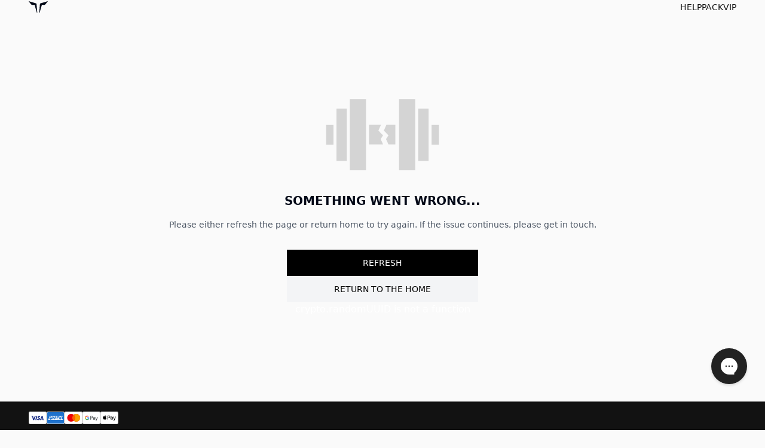

--- FILE ---
content_type: text/x-component
request_url: https://squatwolf.com/pages/terms?_rsc=1wmnf
body_size: -70
content:
0:{"b":"YMWRQ5rQ50oYJtnZu7rOW","f":[["children",["locale","en-us","d"],"children","pages",["pages",{"children":[["slug","terms","d"],{"children":["__PAGE__",{}]},"$undefined","$undefined",true]}],null,[null,null],true]],"S":false}


--- FILE ---
content_type: text/javascript
request_url: https://squatwolf.com/_next/static/chunks/9138-dce9d1d9fe933637.js
body_size: 10914
content:
try{!function(){var e="undefined"!=typeof window?window:"undefined"!=typeof global?global:"undefined"!=typeof globalThis?globalThis:"undefined"!=typeof self?self:{},t=(new e.Error).stack;t&&(e._sentryDebugIds=e._sentryDebugIds||{},e._sentryDebugIds[t]="519545a3-8128-417f-97df-86361e47b744",e._sentryDebugIdIdentifier="sentry-dbid-519545a3-8128-417f-97df-86361e47b744")}()}catch(e){}"use strict";(self.webpackChunk_N_E=self.webpackChunk_N_E||[]).push([[9138],{27432:(e,t,n)=>{n.d(t,{$O:()=>m,Cd:()=>u,IX:()=>s,Jw:()=>d,Qn:()=>l,fM:()=>g,g9:()=>p,ki:()=>_,p7:()=>c,qV:()=>v,wW:()=>o});var r=n(39441),a=n(25016),i=n(81912);let o=e=>Object.fromEntries(Object.entries(e).filter(e=>{let[t,n]=e;return n||0===n||"0"===n||"0.00"===n})),c=e=>{if(e.gender&&e.gender.value)return r.GENDER_MAPPER[e.gender.value.toLowerCase()]===r.GENDER.MALE.en?i.oq:r.GENDER_MAPPER[e.gender.value.toLowerCase()]===r.GENDER.FEMALE.en?i.CM:i.Go},l=e=>{var t,n;return r.GENDER_MAPPER[null==(t=e.gender)?void 0:t.value.toLowerCase()]?null==(n=e.apparelType)?void 0:n.value:i.Go},d=e=>{var t,n;return r.GENDER_MAPPER[null==(t=e.gender)?void 0:t.value.toLowerCase()]?null==(n=e.fit)?void 0:n.value:i.Go},u=e=>{var t;return r.GENDER_MAPPER[null==(t=e.gender)?void 0:t.value.toLowerCase()]?"":i.Go},s=e=>{var t,n,a,o,c;if(null==(n=e.bundle_items)||null==(t=n.value)?void 0:t.length)return i.kj;if(1===e.variants.length)return null==e||null==(a=e.color)?void 0:a.value;if(r.GENDER_MAPPER[null==(c=e.gender)||null==(o=c.value)?void 0:o.toLowerCase()]===r.GENDER.MALE.en)return r.DEFAULT_SIZE_VARIANT.MEN;let l=e.variants.find(e=>[r.DEFAULT_SIZE_VARIANT.WOMEN_FALLBACK,r.DEFAULT_SIZE_VARIANT.WOMEN_PRIMARY].includes(e.title));return null==l?void 0:l.title},m=e=>{var t,n;if(e.gender&&e.gender.value)return r.GENDER_MAPPER[e.gender.value.toLowerCase()]===r.GENDER.MALE.en?"".concat(i.oq," > ").concat(null==(t=e.apparelType)?void 0:t.value):r.GENDER_MAPPER[e.gender.value.toLowerCase()]===r.GENDER.FEMALE.en?"".concat(i.CM," > ").concat(null==(n=e.apparelType)?void 0:n.value):i.Go},p=e=>{let t=(0,a.dP)(e),n=((0,a.ar)()?r.GLOBAL_STORE_ID:r.KSA_STORE_ID).toLowerCase();return"".concat(n,"-").concat(t)},_=e=>e.reduce((e,t)=>e+(t.quantity||0),0),g=e=>btoa(unescape(encodeURIComponent(e))),v=async e=>{let t=new TextEncoder().encode(e);return Array.from(new Uint8Array(await crypto.subtle.digest("SHA-256",t))).map(e=>e.toString(16).padStart(2,"0")).join("")}},44502:(e,t,n)=>{n.d(t,{GoogleTagManager:()=>l,sendGTMEvent:()=>d});var r=n(95155),a=n(81912),i=n(68321),o=n(12115);let c="dataLayer";function l(e){let{gtmId:t,gtmScriptUrl:n="https://www.googletagmanager.com/gtm.js",dataLayerName:l="dataLayer",auth:d,preview:u,dataLayer:s,nonce:m}=e;if(!a.Fl.gtm)return null;c=l;let p="dataLayer"!==l?"&l=".concat(l):"";return(0,o.useEffect)(()=>{performance.mark("mark_feature_usage",{detail:{feature:"next-third-parties-gtm"}})},[]),(0,r.jsxs)(r.Fragment,{children:[(0,r.jsx)(i.default,{id:"_next-gtm-init",dangerouslySetInnerHTML:{__html:"\n            (function(w,l){\n              w[l]=w[l]||[];\n              w[l].push({'gtm.start': new Date().getTime(),event:'gtm.js'});\n              ".concat(s?"w[l].push(".concat(JSON.stringify(s),")"):"","\n            })(window,'").concat(l,"');")},nonce:m}),(0,r.jsx)(i.default,{id:"_next-gtm","data-ntpc":"GTM",src:"".concat(n,"?id=").concat(t).concat(p).concat(d?"&gtm_auth=".concat(d):"").concat(u?"&gtm_preview=".concat(u,"&gtm_cookies_win=x"):""),nonce:m})]})}function d(e,t){let n=t||c;window[n]=window[n]||[],window[n].push(e)}},66055:(e,t,n)=>{n.d(t,{default:()=>U,M:()=>x,o:()=>D});var r=n(39441),a=n(12115);let i="xxxx-4xxx-xxxx-xxxxxxxxxxxx",o="_shopify_y",c="_shopify_s",l="custom_storefront_customer_tracking/1.2",d="page_rendered",u="collection_page_rendered",s="product_page_rendered",m="search_submitted",p="sendShopifyAnalytics request is unsuccessful",_={PAGE_VIEW:"PAGE_VIEW",ADD_TO_CART:"ADD_TO_CART",PAGE_VIEW_2:"PAGE_VIEW_2",COLLECTION_VIEW:"COLLECTION_VIEW",PRODUCT_VIEW:"PRODUCT_VIEW",SEARCH_VIEW:"SEARCH_VIEW"},g={article:"article",blog:"blog",cart:"cart",collection:"collection",page:"page",product:"product",search:"search"},v={headless:"headless"},w={hydrogen:"6167201",headless:"12875497473"};var h=n(25016);function f(e,t){return{schema_id:e,payload:t,metadata:{event_created_at_ms:Date.now()}}}function E(e){let t={id:"",resource:null,resourceId:null,search:"",searchParams:new URLSearchParams,hash:""};if("string"!=typeof e)return t;try{let{search:n,searchParams:r,pathname:a,hash:i}=new URL(e),o=a.split("/"),c=o[o.length-1],l=o[o.length-2];if(!c||!l)return t;return{id:"".concat(c).concat(n).concat(i)||"",resource:null!=l?l:null,resourceId:c||null,search:n,searchParams:r,hash:i}}catch(e){return t}}function y(e,t){return"object"!=typeof e?{}:(Object.entries(e).forEach(e=>{let[n,r]=e;r&&(t[n]=r)}),t)}function I(){let e="";try{let t=window.crypto,n=new Uint16Array(31);t.getRandomValues(n);let r=0;e=i.replace(/[x]/g,e=>{let t=n[r]%16;return r++,("x"===e?t:3&t|8).toString(16)}).toUpperCase()}catch(t){e=i.replace(/[x]/g,e=>{let t=16*Math.random()|0;return("x"===e?t:3&t|8).toString(16)}).toUpperCase()}return"".concat(function(){let e=0,t=0;e=new Date().getTime()>>>0;try{t=performance.now()>>>0}catch(e){t=0}return Math.abs(e+t).toString(16).toLowerCase().padStart(8,"0")}(),"-").concat(e)}let C=new Set(["domain","path","max-age","expires","samesite","secure","httponly"]);function T(e){let t=function(e){let t={};for(let n of e.split(/;\s*/g)){let e=n.indexOf("=");if(~e){let r=n.substring(0,e).trim(),a=n.substring(e+1).trim();if('"'===a[0]&&(a=a.substring(1,a.length-1)),a.includes("%"))try{a=decodeURIComponent(a)}catch(e){}let i=r.toLowerCase();C.has(i)?"expires"===i?t.expires=new Date(a):"max-age"===i?t.maxage=+a:t[i]=a:t[r]=a}else{let e=n.trim().toLowerCase();("httponly"===e||"secure"===e)&&(t[e]=!0)}}return t}(e);return{[o]:t[o]||"",[c]:t[c]||""}}function A(e,t,n,r){document.cookie=function(e,t){let n=arguments.length>2&&void 0!==arguments[2]?arguments[2]:{},r="".concat(e,"=").concat(encodeURIComponent(t));if(n.expires){let e=new Date(n.expires);r+="; Expires=".concat(e.toUTCString())}return null!=n.maxage&&n.maxage>=0&&(r+="; Max-Age=".concat(0|n.maxage)),n.domain&&(r+="; Domain=".concat(n.domain)),n.path&&(r+="; Path=".concat(n.path)),n.samesite&&(r+="; SameSite=".concat(n.samesite)),(n.secure||"None"===n.samesite)&&(r+="; Secure"),n.httponly&&(r+="; HttpOnly"),r}(e,t,{maxage:n,domain:r,samesite:"Lax",path:"/"})}function P(e){return{canonical_url:e.canonicalUrl||e.url,customer_id:parseInt(E(e.customerId).id||"0")}}function R(e){return{source:e.shopifySalesChannel||v.headless,asset_version_id:e.assetVersionId||"2025.1.3",hydrogenSubchannelId:e.storefrontId||e.hydrogenSubchannelId||"0",is_persistent_cookie:e.hasUserConsent,deprecated_visit_token:e.visitToken,unique_token:e.uniqueToken,event_time:Date.now(),event_id:I(),event_source_url:e.url,referrer:e.referrer,user_agent:e.userAgent,navigation_type:e.navigationType,navigation_api:e.navigationApi,shop_id:parseInt(E(e.shopId).id),currency:e.currency,ccpa_enforced:e.ccpaEnforced||!1,gdpr_enforced:e.gdprEnforced||!1,gdpr_enforced_as_string:e.gdprEnforced?"true":"false",analytics_allowed:e.analyticsAllowed||!0,marketing_allowed:e.marketingAllowed||!1,sale_of_data_allowed:e.saleOfDataAllowed||!1}}function N(e){return e?e.map(e=>JSON.stringify(y({variant_gid:e.variantGid,category:e.category,sku:e.sku,product_id:parseInt(E(e.productGid).id),variant_id:parseInt(E(e.variantGid).id)},{product_gid:e.productGid,name:e.name,variant:e.variantName||"",brand:e.brand,price:parseFloat(e.price),quantity:Number(e.quantity||0)}))):[]}function S(){if("undefined"==typeof document&&(console.error("".concat("getClientBrowserParameters"," should only be used within the useEffect callback or event handlers")),1))return{uniqueToken:"",visitToken:"",url:"",path:"",search:"",referrer:"",title:"",userAgent:"",navigationType:"",navigationApi:""};let[e,t]=function(){try{let e="PerformanceNavigationTiming",t=function(){try{let e=(null==performance?void 0:performance.getEntriesByType)&&(null==performance?void 0:performance.getEntriesByType("navigation"));if(e&&e[0]){let e=window.performance.getEntriesByType("navigation")[0].type;return e&&e.toString()}}catch(e){}}();if(t||(t=function(){var e,t;try{if(PerformanceNavigation&&(null==(e=null==performance?void 0:performance.navigation)?void 0:e.type)!==null&&(null==(t=null==performance?void 0:performance.navigation)?void 0:t.type)!==void 0){let e=performance.navigation.type;switch(e){case PerformanceNavigation.TYPE_NAVIGATE:return"navigate";case PerformanceNavigation.TYPE_RELOAD:return"reload";case PerformanceNavigation.TYPE_BACK_FORWARD:return"back_forward";default:return"unknown: ".concat(e)}}}catch(e){}}(),e="performance.navigation"),t)return[t,e];return["unknown","unknown"]}catch(e){}return["error","error"]}(),n=T(document.cookie);return{uniqueToken:n[o],visitToken:n[c],url:location.href,path:location.pathname,search:location.search,referrer:document.referrer,title:document.title,userAgent:navigator.userAgent,navigationType:e,navigationApi:t}}function L(e){let{id:t,resource:n}=E(e.resourceId),r=n?n.toLowerCase():void 0;return[f("trekkie_storefront_page_view/1.4",y({pageType:e.pageType,customerId:parseInt(E(e.customerId).id||"0"),resourceType:r,resourceId:parseInt(t)},{appClientId:e.shopifySalesChannel?w[e.shopifySalesChannel]:w.headless,isMerchantRequest:function(e){if("string"!=typeof e)return!1;let t=new URL(e).hostname;return -1!==t.indexOf("myshopify.dev")||"localhost"===t}(e.url),hydrogenSubchannelId:e.storefrontId||e.hydrogenSubchannelId||"0",isPersistentCookie:e.hasUserConsent,uniqToken:e.uniqueToken,visitToken:e.visitToken,microSessionId:I(),microSessionCount:1,url:e.url,path:e.path,search:e.search,referrer:e.referrer,title:e.title,shopId:parseInt(E(e.shopId).id),currency:e.currency,contentLanguage:e.acceptedLanguage||"en"}))]}function O(e,t){let{eventName:n,payload:a}=e;if((()=>{let e=(0,h.Ri)(r.COOKIE_KEYS.ANALYTICS_CONSENT),t=(0,h.Ri)(r.COOKIE_KEYS.IP_COUNTRY);return(!e||"false"===e)&&!r.GCC_COUNTRIES.includes(null==t?void 0:t.toLowerCase())})())return Promise.resolve();let i=[];if(n===_.PAGE_VIEW?i=i.concat(L(a),function(e){let t=P(e),n=e.pageType,r=[];switch(r.push(f(l,y({event_name:d,...t},R(e)))),n){case g.collection:r.push(f(l,y({event_name:u,...t,collection_name:e.collectionHandle,collection_id:parseInt(E(e.collectionId).id)},R(e))));break;case g.product:r.push(f(l,y({event_name:s,...t,products:N(e.products),total_value:e.totalValue},R(e))));break;case g.search:r.push(f(l,y({event_name:m,...t,search_string:e.searchString},R(e))))}return r}(a)):n===_.ADD_TO_CART?i=i.concat(function(e){let t=E(e.cartId);return[f(l,y({event_name:"product_added_to_cart",customerId:e.customerId,cart_token:(null==t?void 0:t.id)?"".concat(t.id):null,total_value:e.totalValue,products:N(e.products),customer_id:parseInt(E(e.customerId).id||"0")},R(e)))]}(a)):n===_.PAGE_VIEW_2?i=i.concat(L(a),[f(l,y({event_name:d,...P(a)},R(a)))]):n===_.COLLECTION_VIEW?i=i.concat([f(l,y({event_name:u,...P(a),collection_name:a.collectionHandle,collection_id:parseInt(E(a.collectionId).id)},R(a)))]):n===_.PRODUCT_VIEW?i=i.concat([f(l,y({event_name:s,...P(a),products:N(a.products),total_value:a.totalValue},R(a)))]):n===_.SEARCH_VIEW&&(i=i.concat([f(l,y({event_name:m,...P(a),search_string:a.searchString},R(a)))])),!i.length)return Promise.resolve();var o=i;if(window.navigator&&/Chrome-Lighthouse/.test(window.navigator.userAgent))return Promise.resolve();let c={events:o,metadata:{event_sent_at_ms:Date.now()}};try{return fetch(t?"https://".concat(t,"/.well-known/shopify/monorail/unstable/produce_batch"):"https://monorail-edge.shopifysvc.com/unstable/produce_batch",{method:"post",headers:{"content-type":"text/plain"},body:JSON.stringify(c)}).then(e=>{if(!e.ok)throw Error("Response failed");return e.text()}).then(e=>{e&&JSON.parse(e).result.forEach(e=>{200!==e.status&&console.error(p,"\n\n",e.message)})}).catch(e=>{throw console.error(p,e),Error(p)})}catch(e){return Promise.resolve()}}let k=r.STORE_CONFIG.UAE,b={shopId:"gid://shopify/Shop/".concat(k.id),currency:k.currencyCode,acceptedLanguage:k.languageCode.toLowerCase(),shopifySalesChannel:v.headless},D=(e,t,n,r)=>{let a={...S(),...b,path:e,search:t,hasUserConsent:!0,pageType:window.location.pathname.includes("collections")?g.collection:window.location.pathname.includes("products")?g.product:window.location.pathname.includes("cart")?g.cart:!window.location.pathname.includes("pages")&&window.location.pathname.includes("blogs")?g.article:window.location.pathname.includes("pages/blogs")?g.blog:g.page,url:window.location.href,title:"undefined"!=typeof document?document.title:"",currency:n,acceptedLanguage:r};window.debugShopifyAnalytics&&console.log("AnalyticsEventName.PAGE_VIEW",a),O({eventName:_.PAGE_VIEW,payload:a},k.shopDomain)},x=(e,t,n)=>{let r={...b,...S(),...e,hasUserConsent:!0,cartId:(null==e?void 0:e.id)||"",url:window.location.href,title:"undefined"!=typeof document?document.title:"",currency:t,acceptedLanguage:n};window.debugShopifyAnalytics&&console.log("AnalyticsEventName.ADD_TO_CART",r),O({eventName:_.ADD_TO_CART,payload:r},k.shopDomain)};function U(){var e={hasUserConsent:!0};let{hasUserConsent:t=!1,domain:n="",checkoutDomain:r=""}=e||{};return(0,a.useEffect)(()=>{let e=T(document.cookie),a=n||window.document.location.host;if(r){let e=r.split(".").reverse(),t=a.split(".").reverse(),n=[];e.forEach((e,r)=>{e===t[r]&&n.push(e)}),a=n.reverse().join(".")}/^localhost/.test(a)&&(a="");let i=a?/^\./.test(a)?a:".".concat(a):"";t?(A(o,e[o]||I(),31104e3,i),A(c,e[c]||I(),1800,i)):(A(o,"",0,i),A(c,"",0,i))},[e,t,n,r]),null}},87896:(e,t,n)=>{n.d(t,{cjPageView:()=>m});var r=n(39441),a=n(81912),i=n(27432),o=n(25016);let c={TAG_ID:"1182388503471",ENTERPRISE_ID:"1593420",BASE_URL:"https://www.mczbf.com/tags",SCRIPT_ID:"cjapitag",integrationDomain:"www.emjcd.com",reporterUrl:"https://www.mczbf.com"},l="".concat(c.BASE_URL,"/").concat(c.TAG_ID,"/tag.js"),d={HOME:"home",PRODUCT:"product",CATEGORY:"category",CART:"cart",ACCOUNT:"account",OTHER:"other"},u=["Affiliate","Display","Social","Search","Email","Direct_Navigation"],s=async()=>{var e;let t=((0,o.Ri)(r.COOKIE_KEYS.IP_COUNTRY)||r.DEFAULT_COUNTRY).toUpperCase();(null==(e=window.CJApi)?void 0:e.default)&&window.CJApi.default({win:window,date:new Date,integrationDomain:c.integrationDomain,integrationType:1,tagId:c.TAG_ID,path:"",reporterType:"ERROR_ONLY",flags:{enablePerformance:!1,enableAdvertiserConsentSignal:!1,enableAdvertiserLoyaltyOverride:!1},countryCode:t,reporterUrl:c.reporterUrl,partnership:{}})},m=async(e,t,n)=>{if(!a.Fl.cj)return null;let{cartSubtotal:m,items:p}=(e=>e?{cartSubtotal:parseFloat(e.cost.totalAmount.amount),items:e.lines.map(e=>((e,t)=>{let n=Number(e.compareAtPriceRange.maxVariantPrice.amount),r=Number(e.priceRange.minVariantPrice.amount);return{itemId:(0,o.dP)(e.id),unitPrice:r,quantity:t,discount:n-r}})(e.merchandise.product,e.quantity))}:{cartSubtotal:0,items:[]})(e),_=(null==t?void 0:t.id)?(0,i.fM)((0,i.g9)(t.id)):null,g=(null==t?void 0:t.email)?await (0,i.qV)(t.email):null,v=(()=>{let e=new URLSearchParams(window.location.search).get("utm_source");return u.includes(e)?e:"Direct_Navigation"})(),w=n||function(e){switch(!0){case e===a.bw.ROOT:return d.HOME;case e.startsWith(a.bw.PRODUCT):return d.PRODUCT;case e.startsWith(a.bw.COLLECTION):return d.CATEGORY;case e===a.bw.CART:return d.CART;case e.startsWith(a.bw.ACCOUNT):return d.ACCOUNT;default:return d.OTHER}}(window.location.pathname);(e=>{window.cj||(window.cj={});let t={enterpriseId:e.enterpriseId,pageType:e.pageType,userId:e.userId,emailHash:e.emailHash,referringChannel:e.referringChannel};e.pageType===r.TAGS.cart&&(t.cartSubtotal=e.cartSubtotal,t.items=e.items),window.cj.sitePage=t})({enterpriseId:c.ENTERPRISE_ID,pageType:w,userId:_,emailHash:g,referringChannel:v,cartSubtotal:m,items:p}),document.getElementById(c.SCRIPT_ID)?s():(()=>{let e=document.createElement("script");e.src=l,e.async=!0,e.type="text/javascript",e.id=c.SCRIPT_ID,document.body.appendChild(e)})()}},88579:(e,t,n)=>{n.d(t,{ProfileProvider:()=>l,x:()=>d});var r=n(95155),a=n(39441),i=n(91512),o=n(12115);let c=(0,o.createContext)({userProfile:null,addresses:[],updateProfile:()=>{},updateAddresses:()=>{},preLogout:()=>{},isDrawerOpen:!1,openDrawer:()=>{},closeDrawer:()=>{}}),l=e=>{let{user:t=null,children:n}=e,[l,d]=(0,o.useState)(t),[u,s]=(0,o.useState)([]),[m,p]=(0,o.useState)(!1),_=e=>{d({...l,...e})},g=()=>{localStorage.removeItem(a.LOCAL_STORAGE_DATA_KEYS.wishlist),(0,i.ri)(l),d(null),s([])},v=()=>p(!0),w=()=>p(!1),h=(0,o.useMemo)(()=>({userProfile:l,addresses:u,updateProfile:_,updateAddresses:s,preLogout:g,isDrawerOpen:m,openDrawer:v,closeDrawer:w}),[l,u,m]);return(0,r.jsx)(c.Provider,{value:h,children:n})},d=()=>{let e=(0,o.useContext)(c);if(!e)throw Error("useProfile must be used within a ProfileProvider");return e}},91512:(e,t,n)=>{n.d(t,{yy:()=>b,zK:()=>M,IK:()=>q,Uy:()=>Q,I5:()=>ei,$_:()=>en,Tk:()=>X,Ne:()=>H,ri:()=>J,KG:()=>et,fz:()=>ea,nT:()=>ed,yv:()=>er,Rx:()=>z,$B:()=>F,SO:()=>K,jY:()=>$,IY:()=>Y,tT:()=>G,Ls:()=>x,cj:()=>ee,w1:()=>Z,BI:()=>el,_o:()=>j,gT:()=>B,OK:()=>eo,M3:()=>ec,Au:()=>k,q6:()=>V,yF:()=>W,EH:()=>U,Zh:()=>D}),n(95155);var r=n(39441),a=n(44502),i=n(30926);let o=(0,i.createServerReference)("7f089ff1d4f6fec3cb1e0bfe15c74c347432177cbf",i.callServer,void 0,i.findSourceMapURL,"default");var c=n(81912),l=n(25016);n(68321);var d=n(27432),u=n(95704);let s=e=>({content_type:c.Vf.product,content_ids:[(0,l.dP)(e.id)],content_name:e.title,content_category:(0,d.$O)(e),value:Number(e.priceRange.minVariantPrice.amount),currency:e.priceRange.minVariantPrice.currencyCode,from_meta_sdk:Date.now()}),m=(e,t,n)=>{let{content_category:r,content_ids:a,content_name:i,content_type:o,currency:l,value:d,from_meta_sdk:u}=s(e);p(c.Q7.addToCart,{content_category:r,content_ids:a,content_name:i,content_type:o,currency:l,value:d,quantity:t,from_meta_sdk:u},n)},p=(e,t,n)=>{void 0!==window&&void 0!==window.fbq&&window.fbq("track",e,t,{eventID:n})};u.env.NEXT_PUBLIC_META_PIXEL_ID;let _=[r.COOKIE_KEYS.META_BROWSER_ID,r.COOKIE_KEYS.META_CLICK_ID,r.COOKIE_KEYS.SNAP_CLICK_ID,r.COOKIE_KEYS.SNAP_UUID,r.COOKIE_KEYS.TIKTOK_ID,r.COOKIE_KEYS.TIKTOK_CLICK_ID],g=e=>{let t=(0,l.Ri)(_);return{source:"website",event_name:e,event_source_url:window.location.href,fbp:t[r.COOKIE_KEYS.META_BROWSER_ID],fbc:t[r.COOKIE_KEYS.META_CLICK_ID],sc_cid:t[r.COOKIE_KEYS.SNAP_CLICK_ID],sc_cookie:t[r.COOKIE_KEYS.SNAP_UUID],ttp:t[r.COOKIE_KEYS.TIKTOK_ID],ttclid:t[r.COOKIE_KEYS.TIKTOK_CLICK_ID]}},v=e=>(null==e?void 0:e.id)?{external_id:(0,d.g9)(e.id),fn:e.firstName,ln:e.lastName,em:e.email,phone:e.phone}:{},w=(e,t,n,r)=>{let a=g(c.pN.addToCart),i=v(r),{content_type:l,content_ids:d,content_name:u,content_category:m,value:p,currency:_}=s(t);o(c.pN.addToCart,{content_type:l,content_ids:d,content_name:u,content_category:m,value:p,currency:_,quantity:n,event_id:e,...a,...i})};var h=n(91592);n(66055);var f=n(87896);let E={pageView:"PAGE_VIEW",viewContent:"VIEW_CONTENT",addToCart:"ADD_CART",initiateCheckout:"START_CHECKOUT"},y="SQUATWOLF",I=function(e){let t=arguments.length>1&&void 0!==arguments[1]?arguments[1]:1,n=[(0,l.dP)(e.id)],a=(0,d.$O)(e),i=Number(e.priceRange.maxVariantPrice.amount);return{item_category:a,item_ids:n,brands:[y],price:i,currency:e.priceRange.maxVariantPrice.currencyCode,number_items:t,uuid_c1:(0,l.Ri)(r.COOKIE_KEYS.SNAP_UUID)}},C=(e,t,n)=>{let r=I(e,t);T(E.addToCart,r,n)},T=function(e){let t=arguments.length>1&&void 0!==arguments[1]?arguments[1]:{},n=arguments.length>2?arguments[2]:void 0;if(void 0===window||void 0===window.snaptr)return;let r=n?{...t,client_dedup_id:n}:t;window.snaptr("track",e,r)},A={viewContent:"ViewContent",addToCart:"AddToCart"},P=e=>({content_type:"product",contents:[{content_id:(0,l.dP)(e.id),content_name:e.title,content_category:(0,d.$O)(e),brand:c.NX,quantity:1,price:e.priceRange.maxVariantPrice.amount}],content_ids:[(0,l.dP)(e.id)],currency:e.priceRange.maxVariantPrice.currencyCode,value:e.priceRange.maxVariantPrice.amount,description:e.seo.description}),R=(e,t,n)=>{let r=P(e);N(A.addToCart,r,n)},N=function(e){let t=arguments.length>1&&void 0!==arguments[1]?arguments[1]:{},n=arguments.length>2?arguments[2]:void 0;void 0!==window&&void 0!==window.ttq&&window.ttq.track(e,t,{event_id:n})};n(95704);let S=e=>{if(!(null==e?void 0:e.length))return null;let t=e.map(e=>e.find(e=>e.totalInventory)).filter(Boolean),n=t.length===e.length;return{size:t.map(e=>{var t,n;return r.GENDER_MAPPER[null==(n=e.gender)||null==(t=n.value)?void 0:t.toLowerCase()]===r.GENDER.MALE.en?r.DEFAULT_SIZE_VARIANT.MEN:r.DEFAULT_SIZE_VARIANT.WOMEN_FALLBACK}).join("_"),isBundleAvailable:n}},L=e=>e?"Instock":"OutOfStock",O=(e,t)=>{try{var n,a;let i=(0,d.IX)(e),o=(e=>({item_category:(0,d.p7)(e),item_category2:e.productType,item_category3:(0,d.Qn)(e),item_category4:(0,d.Jw)(e),item_category5:(0,d.Cd)(e)}))(e);return(0,d.wW)({item_id:(0,l.dP)(e.id),item_name:e.title,item_list_name:e.itemListName,item_list_id:e.itemListId||e.itemListName,item_viewed_as:e.itemViewedAs,StockStatus:e.StockStatus,item_variant:((null==t?void 0:t.toLowerCase())==="default title"?null==(n=e.color)?void 0:n.value:t)||i,price:Number(e.priceRange.minVariantPrice.amount),quantity:e.quantity||+!!e.totalInventory,imageURL:(null==(a=e.featuredImage)?void 0:a.url)||"",itemURL:"".concat(window.location.origin,"/products/").concat(e.handle),compareAtPrice:e.compareAtPriceRange.maxVariantPrice.amount,discount:Number(e.compareAtPriceRange.maxVariantPrice.amount)-Number(e.priceRange.minVariantPrice.amount),item_brand:r.SITE_NAME.en,...o})}catch(e){console.error("Error creating product item in gtm:",e);return}},k=(e,t,n)=>{let r=(0,l.lk)(),a=n?(0,d.g9)(n.id):"",i=null==t?void 0:t.map(e=>O(e));el(c.Ru.bannerViewed,{sw_event_id:r,sw_external_id:a,ecommerce:{...e,...i?{items:i}:{}}})},b=(e,t,n)=>{let r=(0,l.lk)(),a=t?(0,d.g9)(t.id):"",i=null==n?void 0:n.map(e=>O(e));el(c.Ru.bannerClicked,{sw_event_id:r,sw_external_id:a,ecommerce:{...e,...i?{items:i}:{}}})},D=(e,t,n,r,a)=>{var i;let o=(0,l.lk)(),u=t?(0,d.g9)(t.id):"",s=e.map(e=>{var t;return O({...e,itemListName:n,itemListId:r,quantity:(null==e||null==(t=e.bundle_items)?void 0:t.value)&&1})});el(c.Ru.productListViewed,{sw_event_id:o,sw_external_id:u,ecommerce:{item_list_id:r||n,item_list_name:n,items:s}}),a&&(i=(0,l.dP)(a),window.Tagalys&&window.Tagalys.Analytics&&window.Tagalys.Analytics.trackProductListingPageView(i))},x=(e,t,n,r)=>{var a;let i=(0,l.lk)(),o=r?(0,d.g9)(r.id):"",u=O({...e,itemListId:n,itemListName:t,quantity:(null==e||null==(a=e.bundle_items)?void 0:a.value)&&1});el(c.Ru.productTileClicked,{sw_event_id:i,sw_external_id:o,ecommerce:{item_list_id:n||t,item_list_name:t,items:[u]}}),(0,l.Er)({itemListId:n,itemListName:t})},U=(e,t,n)=>{var r;let a=(0,l.lk)(),i=n?(0,d.g9)(n.id):"",{itemListName:u,itemListId:m}=(0,l.hA)(),_=O({...e,itemListId:m,itemListName:u,StockStatus:L(e.totalInventory)},t);((e,t)=>{let n=I(e);T(E.viewContent,n,t)})(e,a),((e,t)=>{let{content_category:n,content_ids:r,content_name:a,content_type:i,currency:o,value:l,from_meta_sdk:d}=s(e);p(c.Q7.contentViewed,{content_category:n,content_ids:r,content_name:a,content_type:i,currency:o,value:l,from_meta_sdk:d},t)})(e,a),((e,t)=>{let n=P(e);N(A.viewContent,n,t)})(e,a),el(c.Ru.productDetailViewed,{sw_event_id:a,sw_external_id:i,ecommerce:{value:Number(e.priceRange.minVariantPrice.amount),currency:e.priceRange.minVariantPrice.currencyCode,items:[_]}}),(0,h.moeTrackProductView)(e,t,null==n?void 0:n.email),r=(0,l.dP)(e.id),window.Tagalys&&window.Tagalys.Analytics&&window.Tagalys.Analytics.trackProductView(r),((e,t,n)=>{let r=g(c.pN.contentViewed),a=v(n),{content_type:i,content_ids:l,content_name:d,content_category:u,value:m,currency:p}=s(t);o(c.pN.contentViewed,{content_type:i,content_ids:l,content_name:d,content_category:u,value:m,currency:p,event_id:e,...r,...a})})(a,e,n)},V=(e,t,n)=>{let{isBundleAvailable:r,size:a}=S(e);U({...t,totalInventory:+!!r},a,n)},K=(e,t,n,r,a)=>{let i=(0,l.lk)(),o=r?(0,d.g9)(r.id):"",{itemListName:u,itemListId:s}=(0,l.hA)(),m=O({...e,itemListId:n||t||s,itemListName:t||u,StockStatus:L(e.totalInventory)},a);el(c.Ru.productAddedToWishlist,{sw_event_id:i,sw_external_id:o,ecommerce:{value:Number(e.priceRange.minVariantPrice.amount),currency:e.priceRange.minVariantPrice.currencyCode,items:[m]}}),(0,h.moeTrackBookmark)(e)},G=e=>{(0,h.moeTrackRemoveFromWishlist)(e)},M=(e,t,n,r,a)=>{let{isBundleAvailable:i,size:o}=r.length?S(r):{isBundleAvailable:!0,size:c.kj};K({...e,totalInventory:+!!i},t,n,a,o)},F=(e,t,n,r,a,i,o)=>{var u;let s=(0,l.lk)(),p=a?(0,d.g9)(a.id):"",_=O({...e,itemListName:i,itemListId:o,itemViewedAs:n},t);m(e,r,s),R(e,r,s),C(e,r,s),el(c.Ru.productAddedToCart,{sw_event_id:s,sw_external_id:p,ecommerce:{value:Number(e.priceRange.minVariantPrice.amount),currency:e.priceRange.minVariantPrice.currencyCode,items:[{..._,quantity:r}]}}),(0,h.moeTrackAddToCart)(e,t,r,null==a?void 0:a.email),u=(0,l.dP)(e.id),window.Tagalys&&window.Tagalys.Analytics&&window.Tagalys.Analytics.trackAddToCart(u,r),w(s,e,r,a)},Y=(e,t,n,r)=>{let a=(0,l.lk)(),i=null==r?void 0:r.email,o=r?(0,d.g9)(r.id):"",u=(0,l.PM)(),s=O({...e,itemListName:u,itemListId:u,StockStatus:L(e.totalInventory)},t);el(c.Ru.productRemovedFromCart,{sw_event_id:a,sw_external_id:o,ecommerce:{value:Number(e.priceRange.minVariantPrice.amount),currency:e.priceRange.minVariantPrice.currencyCode,items:[{...s,quantity:n}]}}),(0,h.moeTrackRemoveFromCart)(e,t,n,i)},q=(e,t,n,a,i,o,u,s)=>{let p=(0,l.lk)(),_=o?(0,d.g9)(o.id):"",g=(0,l.PM)(),v=O({...e,itemListName:u||g,itemListId:s,StockStatus:L(e.totalInventory)},n),f=Math.abs(a-i);t===r.CART_UPDATE_TYPES.PLUS&&(m(e,f,p),w(p,e,f,o),C(e,f,p),R(e,f,p)),el(t===r.CART_UPDATE_TYPES.MINUS?c.Ru.productRemovedFromCart:c.Ru.productAddedToCart,{sw_event_id:p,sw_external_id:_,ecommerce:{value:Number(e.priceRange.minVariantPrice.amount),currency:e.priceRange.minVariantPrice.currencyCode,items:[{...v,quantity:f}]}}),(0,h.moeTrackCartUpdate)(e,n,a,null==o?void 0:o.email)},W=(e,t)=>{let n=(0,l.lk)(),r=t?(0,d.g9)(t.id):"",a=e.lines.map(e=>{var t,n;let r=(null==e||null==(t=e.bundleItems)?void 0:t.length)?L(null==e?void 0:e.bundleItems.every(e=>e.product.totalInventory)):L(e.merchandise.product.totalInventory),a=(null==e||null==(n=e.bundleItems)?void 0:n.length)?e.bundleItems.map(e=>e.title).join("_"):e.merchandise.title;return{...O({...e.merchandise.product,itemListName:c.$G.cart,StockStatus:r},a),quantity:e.quantity}});el(c.Ru.cartPageViewed,{sw_event_id:n,sw_external_id:r,ecommerce:{value:Number(e.cost.totalAmount.amount),currency:e.cost.totalAmount.currencyCode,items:a}})},B=e=>{let t=(0,l.lk)(),n=(0,d.g9)(e.id);el(c.Ru.signUpSuccess,{sw_event_id:t,sw_external_id:n,UserID:(0,l.dP)(e.id)}),(0,h.moeTrackSignUp)(e)},j=e=>{let t=(0,l.lk)();el(c.Ru.signUpFailed,{sw_event_id:t,FailedReason:e})},H=e=>{let t=(0,l.lk)(),n=(0,d.g9)(e.id);el(c.Ru.loginSuccess,{sw_event_id:t,sw_external_id:n,UserID:(0,l.dP)(e.id)}),(0,h.moeTrackLogin)(e)},X=e=>{let t=(0,l.lk)();el(c.Ru.loginFailed,{sw_event_id:t,FailedReason:e})},J=e=>{(0,h.moeTrackLogout)(e)},Q=(e,t)=>{let n=(0,l.lk)(),r=t?(0,d.g9)(t.id):"";el(c.Ru.categoryClicked,{sw_event_id:n,sw_external_id:r,SelectedInteraction:e})},z=(e,t)=>{let n=(0,l.lk)();if(T(E.pageView,{},n),((e,t)=>{let n=g(c.pN.pageView),r=v(t);o(c.pN.pageView,{event_id:e,...n,...r})})(n,t),(0,f.cjPageView)(e,t),!(null==t?void 0:t.id))return;let r=(0,d.fM)((0,d.g9)(t.id)),a=(0,d.fM)(null==t?void 0:t.email),i=(0,d.fM)(null==t?void 0:t.phone),u=(0,d.fM)(null==t?void 0:t.firstName),s=(0,d.fM)(null==t?void 0:t.lastName);(e=>{void 0!==window&&void 0!==window.ttq&&window.ttq.identify({email:e.email,phone_number:e.phone,external_id:(0,d.g9)(e.id)})})(t),el(c.Ru.pageLoaded,{userID:r,user_hashed_email:a,user_hashed_phone:i,user_hashed_first_name:u,user_hashed_last_name:s})},$=(e,t,n)=>{let r=(0,l.lk)(),a=n?(0,d.g9)(n.id):"";el(c.Ru.productFilterSelected,{sw_event_id:r,sw_external_id:a,FilterOption:e,FilterCategory:t})},Z=(e,t,n)=>{let r=(0,l.lk)(),a=n?(0,d.g9)(n.id):"";el(c.Ru.searchSuccess,{sw_event_id:r,sw_external_id:a,SearchTerm:e}),(0,h.moeTrackSearch)(e,t)},ee=(e,t)=>{let n=(0,l.lk)(),r=t?(0,d.g9)(t.id):"";el(c.Ru.searchFailed,{sw_event_id:n,sw_external_id:r,SearchTerm:e})},et=(e,t)=>{let n=(0,l.lk)(),r=t?(0,d.g9)(t.id):"";el(c.Ru.navigationClicked,{sw_event_id:n,sw_external_id:r,SelectedInteraction:e})},en=(e,t)=>{let n=(0,l.lk)(),r=t?(0,d.g9)(t.id):"";el(c.Ru.navigationClicked,{sw_event_id:n,sw_external_id:r,SelectedInteraction:e})},er=e=>{let t=(0,l.lk)(),n=e?(0,d.g9)(e.id):"";el(c.Ru.joinedPackVip,{sw_event_id:t,sw_external_id:n})},ea=e=>{let t=(0,l.lk)();el(c.Ru.newsLetterFormSubmitted,{sw_event_id:t,email:e})},ei=(e,t)=>{let n=(0,l.lk)();((e,t)=>{let{num_items:n,content_ids:r,contents:a,currency:i,value:o,from_meta_sdk:d}=(e=>({content_type:c.Vf.productGroup,content_ids:e.lines.map(e=>(0,l.dP)(e.merchandise.product.id)),num_items:e.lines.length,value:Number(e.totalPrice.amount),currency:e.totalPrice.currencyCode,contents:e.lines.map(e=>({id:(0,l.dP)(e.merchandise.product.id),quantity:e.quantity,price:Number(e.merchandise.product.priceRange.minVariantPrice.amount)})),from_meta_sdk:Date.now()}))(e);p(c.Q7.initiateCheckout,{num_items:n,content_ids:r,contents:a,content_type:c.Vf.productGroup,currency:i,value:o,from_meta_sdk:d},t)})(e,n),((e,t)=>{let n=(e=>{let t=e.totalPrice.currencyCode,n=Number(e.totalPrice.amount),a=e.lines.map(e=>(0,l.dP)(e.merchandise.product.id));return{currency:t,price:n,item_ids:a,number_items:e.lines.length,brands:[y],uuid_c1:(0,l.Ri)(r.COOKIE_KEYS.SNAP_UUID)}})(e);T(E.initiateCheckout,n,t)})(e,n),((e,t)=>{let n=(e=>({content_type:"product",contents:e.lines.map(e=>({brand:c.NX,content_id:(0,l.dP)(e.merchandise.product.id),content_name:e.merchandise.product.title,content_category:(0,d.$O)(e.merchandise.product),quantity:e.quantity,price:e.merchandise.product.priceRange.maxVariantPrice.amount})),content_ids:e.lines.map(e=>(0,l.dP)(e.merchandise.product.id)),currency:e.cost.totalAmount.currencyCode,value:Number(e.cost.totalAmount.amount),quantity:(0,d.ki)(e.lines)}))(e);N(A.addToCart,n,t)})(e,n),t&&(0,h.moeMergeUser)(e.id);let a=(0,l.M8)(2,"days");(0,l.TV)(r.COOKIE_KEYS.INITIATE_CHECKOUT_EVENT_ID,n,a,!0)},eo=e=>{(0,h.moeTrackLang)(e)},ec=e=>{(0,h.moeTrackSignUpType)(e)},el=(e,t)=>{try{(0,a.sendGTMEvent)({event:e,...(0,d.wW)(t)})}catch(t){console.error("Failed to send event: ".concat(e),t)}},ed=(e,t,n)=>(0,f.cjPageView)(e,n,t)},91592:(e,t,n)=>{n.d(t,{moeMergeUser:()=>I,moeTrackAddToCart:()=>f,moeTrackBookmark:()=>w,moeTrackCartUpdate:()=>y,moeTrackLang:()=>C,moeTrackLogin:()=>m,moeTrackLogout:()=>p,moeTrackProductView:()=>g,moeTrackRemoveFromCart:()=>E,moeTrackRemoveFromWishlist:()=>h,moeTrackSearch:()=>v,moeTrackSignUp:()=>_,moeTrackSignUpType:()=>T});var r=n(25016),a=n(81912),i=n(91512),o=n(27432);let c=()=>({Source:a.u2,firstSession:!0,url:window.location.href}),l=e=>({email:e.email,phone:e.phone,firstName:e.firstName,lastName:e.lastName,customerId:(0,r.dP)(e.id)}),d=e=>{let t=parseInt(e.compareAtPriceRange.maxVariantPrice.amount),n=parseInt(e.priceRange.maxVariantPrice.amount),r=t>0?((t-n)/t*100).toFixed(2):"0";return{compareAtPrice:t,price:n,discount:r}},u=(e,t)=>{var n,a,i;return{productName:e.title,productUrl:"".concat(window.location.origin,"/products/").concat(e.handle),imageUrl:e.featuredImage.url,variationId:(0,r.dP)((null==(a=e.variants)||null==(n=a.find(e=>e.title===t))?void 0:n.id)||(null==(i=e.variants)?void 0:i[0].id)),totalVariants:e.variants.length,productHandle:e.handle,available:e.availableForSale,currency:e.priceRange.maxVariantPrice.currencyCode,productId:(0,r.dP)(e.id),l2Category:e.productType,global_currency_price:e.global_currency_price}},s=e=>{var t;return{productId:(0,r.dP)(e.id),imageUrl:e.featuredImage.url,Tags:e.tags,global_currency_price:e.global_currency_price,item_color:null==(t=e.color)?void 0:t.value,quantity:1}},m=e=>{(0,i.BI)(a.NN.loggedIn,{subscription:!0,...l(e),...c()})},p=e=>{(0,i.BI)(a.NN.loggedOut,{...l(e),...c()})},_=e=>{(0,i.BI)(a.NN.signedUp,{subscription:!0,...l(e),...c()})},g=(e,t,n)=>{var l;let{compareAtPrice:u,price:s,discount:m}=d(e),p=(0,o.p7)(e);(0,i.BI)(a.NN.viewedProduct,{...((e,t)=>{var n,a,i,o,c;return{productName:e.title,productUrl:"".concat(window.location.origin,"/products/").concat(e.handle),imageUrl:e.featuredImage.url,variationId:(0,r.dP)((null==(a=e.variants)||null==(n=a.find(e=>e.title===t))?void 0:n.id)||(null==(i=e.variants)?void 0:i[0].id)),totalVariants:e.variants.length,productHandle:e.handle,available:e.availableForSale,currency:e.priceRange.maxVariantPrice.currencyCode,productId:(0,r.dP)(e.id),quantity:(null==(c=e.bundle_items)||null==(o=c.value)?void 0:o.length)?1:e.totalInventory,l2Category:e.productType}})(e,t),...c(),email:n,variationPrice:s,sellingPrice:s,originalPrice:u||s,discount:parseFloat(m),l1Category:p,item_color:null==(l=e.color)?void 0:l.value,global_currency_price:e.global_currency_price})},v=(e,t)=>{(0,i.BI)(a.NN.search,{...c(),currency:t,searchTerm:e})},w=e=>{let t=parseInt(e.compareAtPriceRange.maxVariantPrice.amount),n=parseInt(e.priceRange.maxVariantPrice.amount);(0,i.BI)(a.NN.bookmarkedProduct,{...s(e),...c(),price:n,compareAtPrice:t,productName:e.title,vendor:a.NX})},h=e=>{let t=parseInt(e.compareAtPriceRange.maxVariantPrice.amount),n=parseInt(e.priceRange.maxVariantPrice.amount);(0,i.BI)(a.NN.removedFromWishlist,{...s(e),...c(),price:n,compareAtPrice:t,productName:e.title,vendorName:a.NX})},f=function(e,t){var n;let r=arguments.length>2&&void 0!==arguments[2]?arguments[2]:1,l=arguments.length>3?arguments[3]:void 0,{compareAtPrice:s,price:m,discount:p}=d(e),_=(0,o.p7)(e),g=(0,o.Qn)(e),{variationId:v,totalVariants:w,productHandle:h,available:f,currency:E,productId:y,l2Category:I,productUrl:C,global_currency_price:T}=u(e,t);(0,i.BI)(a.NN.addedToBag,{Available:f,currency:E,Discount:parseFloat(p),email:l,"Image URL":e.featuredImage.url,"L1 Category":_,"L2 Category":I,"L3 Category":g,productId:y,variationId:v,variationPrice:m,originalPrice:s||m,vendorName:a.NX,product_name:e.title,sellingPrice:m,item_size:(null==t?void 0:t.toLowerCase())==="default title"?"":t,item_color:null==(n=e.color)?void 0:n.value,totalVariants:w,productHandle:h,quantity:r,productUrl:C,global_currency_price:T,...c()})},E=function(e,t){var n;let r=arguments.length>2&&void 0!==arguments[2]?arguments[2]:1,l=arguments.length>3?arguments[3]:void 0,{compareAtPrice:s,price:m,discount:p}=d(e),_=(0,o.p7)(e),g=(0,o.Qn)(e);(0,i.BI)(a.NN.removedFromBag,{...u(e,t),...c(),email:l,variationPrice:m,sellingPrice:m,originalPrice:s,discount:parseFloat(p),quantity:r,l1Category:_,l3Category:g,item_color:null==(n=e.color)?void 0:n.value,item_size:(null==t?void 0:t.toLowerCase())==="default title"?"":t,vendorName:a.NX})},y=function(e,t){let n=arguments.length>2&&void 0!==arguments[2]?arguments[2]:1,r=arguments.length>3?arguments[3]:void 0,{compareAtPrice:l,price:s,discount:m}=d(e),p=(0,o.p7)(e),_=(0,o.Qn)(e);(0,i.BI)(a.NN.updatedCart,{...u(e,t),...c(),email:r,sellingPrice:s,originalPrice:l||s,discount:parseFloat(m),quantity:n,l1Category:p,l3Category:_})},I=e=>{let t=(0,r.X3)(e);(0,i.BI)(a.NN.mergeUser,{user_merge_id:t})},C=e=>{(0,i.BI)(a.NN.trackLanguage,{language:e})},T=e=>{(0,i.BI)(a.NN.trackSignUpType,{signup_type:e})}},99138:(e,t,n)=>{n.r(t),n.d(t,{LocaleProvider:()=>p,useLocale:()=>_});var r=n(95155),a=n(28113),i=n(39441),o=n(91512),c=n(66055),l=n(25016),d=n(20063),u=n(12115),s=n(88579);let m=(0,u.createContext)(void 0);function p(e){let{defaultCountry:t=i.DEFAULT_COUNTRY.toLowerCase(),defaultLanguageCode:n=i.DEFAULT_LANGUAGE.toLowerCase(),currencyCode:p,rates:_=[],localization:g,labels:v={},children:w,nextLocale:h}=e,f=(0,d.usePathname)(),E=(0,d.useSearchParams)(),{userProfile:y}=(0,s.x)(),[I,C]=(0,u.useState)(t),[T,A]=(0,u.useState)(n),[P,R]=(0,u.useState)(null),N=T.toLowerCase()===i.SECONDARY_LANGUAGE.toLowerCase();(0,u.useEffect)(()=>{(0,o.OK)(T.toLowerCase());let e=e=>{if(e.key===i.LOCAL_STORAGE_DATA_KEYS.countryChange&&e.newValue){let{newCountry:t}=JSON.parse(e.newValue);R(t)}};return window.addEventListener("storage",e),()=>window.removeEventListener("storage",e)},[]),(0,u.useEffect)(()=>{let e;D(),(0,l.vl)(f);let t=window.location.pathname.includes("products"),n=window.innerWidth<767,r=()=>{let a=document.getElementById("chat-button");if(a){a.style.bottom=t&&n?"90px":"70px";return}e=requestAnimationFrame(r)};return e=requestAnimationFrame(r),setTimeout(()=>{(0,c.o)(f,E.toString(),p.toUpperCase(),T)},300),()=>cancelAnimationFrame(e)},[f]);let S=e=>{(0,l.S3)(e),C(e),(0,l.VS)("".concat(T,"-").concat(e),T,I,f)},L=e=>{A(e),(0,l.VS)("".concat(e,"-").concat(I),T,I,f)},O=(e,t)=>e*((null==_?void 0:_[t])/(null==_?void 0:_.AED)),k=(e,t,n)=>t===n?e:e*((null==_?void 0:_[t])/(null==_?void 0:_[n])),b=function(e){let t=arguments.length>1&&void 0!==arguments[1]?arguments[1]:null;return(null==v?void 0:v[e])&&v[e][T]?v[e][T]:t},D=()=>{let e=a.Ay.locales.some(e=>f.startsWith("/".concat(e)));P&&(!e||f.startsWith("/".concat(i.DEFAULT_SECONDARY_LOCALE)))&&(C(P),R(null))},x=()=>{let e="".concat(T,"-").concat(I);return[...a.in,i.DEFAULT_LOCALE].includes(e)&&T!=i.SECONDARY_LANGUAGE.toLowerCase()||h===i.DEFAULT_LOCALE?"":(T===i.SECONDARY_LANGUAGE.toLowerCase()&&(e===i.LOCALE_TO_REPLACE||a.in.includes(e))&&(e=i.DEFAULT_SECONDARY_LOCALE),"/".concat(e))},U=(0,u.useMemo)(()=>({country:I,languageCode:T,currencyCode:p,localization:g,updateCountry:S,updateLanguage:L,convertToCurrency:k,__:b,convertToAed:O,nextLocale:h,isRTL:N,validateLocale:x}),[f,I,T,g,h]);return(0,r.jsx)(m.Provider,{value:U,children:w})}function _(){let e=(0,u.useContext)(m);if(void 0===e)throw Error("useLocale must be used within a LocaleProvider");return e}}}]);

--- FILE ---
content_type: text/javascript
request_url: https://squatwolf.com/_next/static/chunks/5432-52926a3428e585b1.js
body_size: 4467
content:
try{!function(){var e="undefined"!=typeof window?window:"undefined"!=typeof global?global:"undefined"!=typeof globalThis?globalThis:"undefined"!=typeof self?self:{},t=(new e.Error).stack;t&&(e._sentryDebugIds=e._sentryDebugIds||{},e._sentryDebugIds[t]="8afbaad6-c535-40ab-bf6a-3f5e817d8707",e._sentryDebugIdIdentifier="sentry-dbid-8afbaad6-c535-40ab-bf6a-3f5e817d8707")}()}catch(e){}(self.webpackChunk_N_E=self.webpackChunk_N_E||[]).push([[5432],{19092:(e,t,l)=>{"use strict";l.d(t,{A:()=>o});var r=l(95155),a=l(93607),s=l(56747);l(12115);let n={enterFrom:"max-md:translate-y-full md:translate-x-[-100%] rtl:md:translate-x-[100%]",leaveTo:"max-md:translate-y-full md:translate-x-[-100%] rtl:md:translate-x-[100%]",enterTo:"max-md:translate-y-0 md:translate-x-0",leaveFrom:"max-md:translate-y-0 md:translate-x-0",children:"overflow-y-scroll no-scrollbar fixed bottom-0 left-0 top-auto md:top-0 max-h-full w-full md:w-[381px] 2xl:w-[493px] flex flex-col bg-light-100 pt-0 pb-0"},o=e=>{let{children:t,onClose:l,isOpen:o,title:i,direction:c=n}=e;return(0,r.jsxs)(a.A,{isOpen:o,onClose:l,backdrop:{backdrop:"fixed inset-0 bg-[#121212BF]/75"},direction:{...n,...c},children:[(0,r.jsxs)("div",{className:"sticky top-0 z-50 flex items-center justify-between border-b border-light-300 bg-light-100 px-6 py-[12px] md:py-[12px]",children:[(0,r.jsx)("h1",{className:"text-base font-semibold uppercase md:text-xl",children:i}),(0,r.jsx)("button",{"aria-label":"Close cart",onClick:l,children:(0,r.jsx)(s.A,{className:"h-4 w-4 md:h-5 md:w-5"})})]}),t]})}},27429:(e,t,l)=>{"use strict";l.r(t),l.d(t,{default:()=>d});var r=l(95155),a=l(99138),s=l(25016),n=l(12115);function o(e){let{counter_time:t,onExpire:l,isPDPPage:a}=e,o=(0,n.useRef)(null);return(0,n.useEffect)(()=>{let e=()=>{let e=(0,s.lr)(t);if(e.isExpired){o.current&&(o.current.textContent=""),null==l||l();return}o.current&&(o.current.textContent=(0,s.zt)(e))};e();let r=setInterval(e,1e3);return()=>clearInterval(r)},[t,l]),(0,r.jsx)("p",{className:(0,s.cn)("font-semibold transition-all duration-300 sm:text-[20px]",a?"bg-[#FAFAFA] text-[14px] text-black sm:text-[16px]":"text-[#FFFFFF] sm:text-[20px]"),ref:o,children:"\xa0"})}function i(e){return(0,r.jsxs)("svg",{...e,width:"18",height:"18",viewBox:"0 0 18 18",fill:"none",xmlns:"http://www.w3.org/2000/svg",children:[(0,r.jsxs)("g",{clipPath:"url(#clip0_39004_285083)",children:[(0,r.jsx)("path",{d:"M12.9726 0.899994L17.0999 5.02734V12.9727L12.9726 17.1H5.02725L0.899902 12.9727V5.02734L5.02725 0.899994H12.9726ZM2.6999 5.77265V12.2273L5.77256 15.3H12.2272L15.2999 12.2273V5.77265L12.2272 2.69999H5.77256L2.6999 5.77265Z",fill:"#121212"}),(0,r.jsx)("path",{d:"M10.7504 12.897L7.6499 10.8315V5.39999H9.4499V9.86849L11.7494 11.403L10.7504 12.897Z",fill:"#121212"})]}),(0,r.jsx)("defs",{children:(0,r.jsx)("clipPath",{id:"clip0_39004_285083",children:(0,r.jsx)("rect",{width:"18",height:"18",fill:"white"})})})]})}var c=l(39441);function d(e){let{label:t,counter_time:l,isBundlePage:d,isPDPPage:u,placementOnDynamicBanner:x}=e,[m,h]=(0,n.useState)(!0),{languageCode:p}=(0,a.useLocale)();return m?(0,r.jsx)(r.Fragment,{children:u?(0,r.jsxs)("div",{className:(0,s.cn)("flex items-center gap-2",d?"mb-[24px] ":"my-[32px] sm:my-[24px]"),children:[(0,r.jsx)(i,{className:"h-4 w-4"}),(0,r.jsxs)("div",{className:(0,s.cn)("font-azeret-mono uppercase text-[#FAFAFA]",u?"my-[0px] flex flex-row items-center justify-center":"flex-col"),children:[t.en&&t.ar&&(0,r.jsx)("div",{children:(0,r.jsx)("p",{className:(0,s.cn)("small-semibold mb-2 text-light-100",u?"mb-0 mr-[8px] text-[10px] font-semibold text-[#121212] sm:text-[14px]":"text-[#FFFFFF]"),children:t[p]})}),(0,r.jsx)(o,{isPDPPage:u,counter_time:l,onExpire:()=>h(!1)})]})]}):(0,r.jsxs)("div",{className:(0,s.cn)("font-azeret-mono uppercase text-[#FAFAFA] flex flex-col","".concat(x===c.SLIDE_CONTENT_ALIGNMENT.CENTER?"justify-center items-center":"justify-start align-start")),children:[t.en&&t.ar&&(0,r.jsx)("div",{children:(0,r.jsx)("p",{className:(0,s.cn)("small-semibold mb-2 text-light-100","text-[#FFFFFF]"),children:t[p]})}),(0,r.jsx)(o,{isPDPPage:u,counter_time:l,onExpire:()=>h(!1)})]})}):null}},33020:(e,t,l)=>{"use strict";l.r(t),l.d(t,{default:()=>n});var r=l(95155),a=l(25016),s=l(12115);let n=e=>{let{className:t,mediaUrl:l,posterUrl:n=""}=e,o=(0,s.useRef)(null);return(0,s.useEffect)(()=>{let e=o.current;if(!e)return;let t=new IntersectionObserver(l=>{l.forEach(l=>{if(l.isIntersecting){for(let t of e.getElementsByTagName("source"))t.dataset.src&&(t.src=t.dataset.src);e.load(),t.unobserve(e)}})},{rootMargin:"10px 0px"});return t.observe(e),()=>{t.disconnect()}},[]),(0,r.jsxs)("video",{ref:o,autoPlay:!0,muted:!0,loop:!0,playsInline:!0,preload:"none",poster:n,className:(0,a.cn)("h-auto w-full object-cover",t),children:[(0,r.jsx)("source",{"data-src":l,type:"video/mp4"}),"Your browser does not support the video tag."]})}},34987:()=>{},35546:(e,t,l)=>{"use strict";l.r(t),l.d(t,{default:()=>o});var r=l(95155),a=l(15581),s=l(81912),n=l(71693);let o=e=>{let{locale:t,button:l,withTracking:o=!1,trackingLabel:i,className:c=""}=e,{label:d,url:u,bg_color:x="#000000",text_color:m="#FFFFFF"}=l,h=d[t],p="body-regular flex-center btn-transi gap-2 font-azaretmono uppercase rtl:font-notokufiarabic",f={backgroundColor:x,color:m};return o?(0,r.jsxs)(n.LocalizedLinkWithTracking,{href:u,prefetch:!1,event_type:s.Ru.categoryClicked,selected_interaction:i,className:"".concat(p," ").concat(c),style:f,children:[(0,r.jsx)("span",{className:"btn-txt small-regular",children:h}),(0,r.jsx)(a.A,{className:"h-3 w-3 rtl:scale-x-[-1]"})]}):(0,r.jsxs)(n.default,{href:u,className:"".concat(p," ").concat(c),style:f,children:[(0,r.jsx)("span",{className:"btn-txt small-regular",children:h}),(0,r.jsx)(a.A,{className:"h-3 w-3 rtl:scale-x-[-1]"})]})}},42380:(e,t,l)=>{"use strict";l.r(t),l.d(t,{default:()=>u});var r=l(95155),a=l(71150);l(65884);var s=l(99138),n=l(39441),o=l(25016),i=l(12115);let c={align:"start",loop:!1},d={align:"start",loop:!1,startIndex:1},u=e=>{let{images:t}=e,{languageCode:l}=(0,s.useLocale)(),[u,x]=(0,i.useState)(!1),[m,h]=(0,i.useState)(!1),[p,f]=(0,i.useState)(!1),b=(0,i.useRef)(null),g=(0,i.useRef)(null),v=l===n.SECONDARY_LANGUAGE.toLowerCase();(0,i.useEffect)(()=>{let e=()=>{h(window.innerWidth<=768)};return e(),window.addEventListener("resize",e),()=>{window.removeEventListener("resize",e)}},[]);let j=t.map((e,t)=>(0,r.jsx)("img",{className:"h-auto w-full",src:"".concat(e.url,"&crop=center&height=900&width=650"),alt:e.altText,width:650,height:900},t));return(0,r.jsxs)("div",{className:(0,o.cn)("tile-slider bg-light-200",m&&"tile-slider-mob",u&&"img-ctr",p&&"transitioning"),children:[(0,r.jsx)("img",{className:(0,o.cn)("h-auto w-full flex-[0_0_100%]",u&&m&&"opacity-0"),onMouseEnter:m?()=>{}:()=>{x(!0)},onTouchStart:e=>{b.current=e.touches[0].clientX,g.current=e.touches[0].clientY},onTouchMove:e=>{var t,l;let r=e.touches[0].clientX,a=e.touches[0].clientY,s=(null!=(t=b.current)?t:0)-r,n=Math.abs((null!=(l=g.current)?l:0)-a);!u&&m&&(v?s<-50:s>50)&&Math.abs(s)>n&&(f(!0),setTimeout(()=>{x(!0),f(!1)},10))},src:"".concat(t[0].url,"&crop=center&height=900&width=650"),alt:t[0].altText,width:650,height:900}),u&&(0,r.jsx)("div",{className:(0,o.cn)(m&&"animate-fade-in"),children:(0,r.jsx)(a.default,{slides:j,fadeMode:m,options:m?d:c})})]})}},56747:(e,t,l)=>{"use strict";l.d(t,{A:()=>a});var r=l(95155);function a(e){return(0,r.jsx)("svg",{...e,width:"20",height:"20",viewBox:"0 0 40 40",fill:"none",xmlns:"http://www.w3.org/2000/svg",children:(0,r.jsx)("path",{d:"M16.8 20L3 8.96V4H7V7.04L20 17.44L33 7.04V4H37V8.96L23.2 20L37 31.04V36H33V32.96L20 22.56L7 32.96V36H3V31.04L16.8 20Z",fill:"#121212"})})}},65884:()=>{},68089:()=>{},69022:()=>{},76685:()=>{},87672:(e,t,l)=>{"use strict";l.r(t),l.d(t,{default:()=>n});var r=l(95155),a=l(39441);l(12115);var s=l(71693);let n=e=>{let{media:t,locale:l,alt:n="",linked:o=!1,className:i="",...c}=e;if(!t||!t[l])return null;let{mediatype:d,media_url:u,redirect_url:x}=t[l];if(!d||!u)return null;let m=d.toUpperCase()===a.MEDIA_CONTENT_VIDEO,h=d.toUpperCase()===a.MEDIA_CONTENT_IMAGE;if(m)return(0,r.jsx)("video",{src:u,autoPlay:!0,loop:!0,muted:!0,playsInline:!0,className:i,preload:"auto",...c});if(h){let e=(0,r.jsx)("img",{src:u,alt:n,loading:"lazy",className:i,...c});return o?(0,r.jsx)(s.default,{href:x,prefetch:!1,children:e}):e}return null}},93162:(e,t,l)=>{"use strict";l.d(t,{default:()=>o});var r=l(95155),a=l(27122),s=l(12115);class n extends s.Component{static getDerivedStateFromError(e){return{hasError:!0,error:e}}componentDidCatch(e,t){this.setState({error:e,errorInfo:t}),a.Cp(e),console.error("Error caught by boundary:",e,t)}render(){return this.state.hasError?this.props.fallback?this.props.fallback:(0,r.jsxs)("div",{className:"my-2 flex flex-col items-center justify-center rounded-md bg-gray-50 p-4",children:[(0,r.jsx)("p",{className:"mb-2 text-sm text-gray-600",children:"This section is temporarily unavailable"}),(0,r.jsx)("button",{onClick:()=>this.setState({hasError:!1}),className:"text-xs text-black underline hover:no-underline",children:"Retry"})]}):this.props.children}constructor(e){super(e),this.state={hasError:!1}}}let o=n},93607:(e,t,l)=>{"use strict";l.d(t,{A:()=>c});var r=l(95155),a=l(89129),s=l(25683),n=l(12115);let o={as:n.Fragment,enter:"transition-all ease-in-out duration-300",enterFrom:"opacity-0 backdrop-blur-none",enterTo:"opacity-100 backdrop-blur-[.5px]",leave:"transition-all ease-in-out duration-300",leaveFrom:"opacity-100 backdrop-blur-[.5px]",leaveTo:"opacity-0 backdrop-blur-none",backdrop:"fixed inset-0 bg-black/30"},i={as:n.Fragment,enter:"transition ease-in-out duration-300",enterFrom:"translate-x-full",enterTo:"translate-x-0",leave:"transition ease-in-out duration-300",leaveFrom:"translate-x-0",leaveTo:"translate-x-full",children:"fixed bottom-0 right-0 top-0 flex h-full w-full flex-col border-l border-neutral-200 bg-white/80 p-6 text-black backdrop-blur-xl md:w-[390px]"},c=e=>{let{isOpen:t,onClose:l,backdrop:n={},direction:c={},children:d}=e;return(0,r.jsx)(a.e,{show:t,children:(0,r.jsxs)(s.lG,{onClose:l,className:"relative z-50",children:[(0,r.jsx)(a._,{...o,...n,children:(0,r.jsx)("div",{className:n.backdrop||o.backdrop,"aria-hidden":"true"})}),(0,r.jsx)(a._,{...i,...c,children:(0,r.jsx)(s.Lj,{className:c.children||i.children,children:d})})]})})}},96599:()=>{},98434:(e,t,l)=>{"use strict";l.r(t),l.d(t,{SHOP_THE_LOOK_HEADING:()=>c,ShopTheLookTile:()=>d});var r=l(95155),a=l(19092);l(71693);var s=l(15239);let n=e=>{let{product:t,classes:l="w-12 h-12 lg:w-14 lg:h-14"}=e;return(0,r.jsx)(s.default,{className:l,alt:t.featuredImage.altText||t.title,src:t.featuredImage.url,width:56,height:56},t.id)};var o=l(99138),i=l(12115);let c="Shop The Look",d=e=>{let{products:t,children:l}=e,[s,c]=(0,i.useState)(!1),{__:d}=(0,o.useLocale)();if(t.length)return t.length,(0,r.jsxs)(i.Fragment,{children:[(0,r.jsxs)("div",{className:"flex-between cursor-pointer bg-light-200 py-3 pl-4 pr-2 rtl:pl-2 rtl:pr-4",onClick:()=>c(!0),children:[(0,r.jsx)("span",{className:"small-regular 2xl:body-regular uppercase text-dark-100 font-azaretmono rtl:font-notokufiarabic",children:d("shopTheLook","Shop The Look")}),(0,r.jsx)("div",{className:"flex-center gap-2",children:t.map((e,t)=>(0,r.jsx)(n,{classes:"w-14 h-14 border border-muted",product:e},t))})]}),(0,r.jsx)(a.A,{isOpen:s,onClose:()=>c(!1),title:"shop the look",direction:{enterFrom:"max-md:translate-y-full md:translate-x-[-100%]",leaveTo:"max-md:translate-y-full md:translate-x-[-100%]",enterTo:"max-md:translate-y-0 md:translate-x-0",leaveFrom:"max-md:translate-y-0 md:translate-x-0",children:"overflow-y-scroll no-scrollbar fixed bottom-0 left-0 top-auto md:top-0 max-h-full w-full md:w-[381px] 2xl:w-[493px] flex flex-col bg-light-100 pt-0 pb-0"},children:(0,r.jsx)("div",{className:"flex flex-col gap-8 p-6 md:gap-12",children:l})})]})}},99302:()=>{},99801:(e,t,l)=>{"use strict";l.d(t,{ShopTheLookHome:()=>f});var r=l(95155),a=l(19092);function s(e){return(0,r.jsx)("svg",{...e,width:"40",height:"40",viewBox:"0 0 40 40",fill:"none",xmlns:"http://www.w3.org/2000/svg",children:(0,r.jsx)("path",{d:"M18 4H22V18H36V22H22V36H18V22H4V18H18V4Z",fill:"#121212"})})}var n=l(71693),o=l(22391),i=l(98434);let c=e=>{let{products:t,label:l=i.SHOP_THE_LOOK_HEADING}=e;return(0,r.jsx)(r.Fragment,{children:t.map((e,t)=>(0,r.jsx)(n.default,{className:"relative",href:"/products/".concat(e.handle),prefetch:!1,children:(0,r.jsx)(o._,{itemListName:l,src:"".concat(e.featuredImage.url,"&crop=center&height=900&width=650"),product:e,width:333,height:461,alt:e.title,isQuickAdd:!1,label:{position:"bottom",title:e.title,amount:e.priceRange.maxVariantPrice.amount,currencyCode:e.priceRange.maxVariantPrice.currencyCode},className:"h-auto w-full bg-light-200",loading:"lazy"})},t))})};var d=l(99138),u=l(88579),x=l(39441),m=l(24199),h=l(91512),p=l(12115);let f=e=>{let{label:t,product_ids:l,event_config:n}=e,[o,i]=(0,p.useState)(!1),[f,b]=(0,p.useState)(!1),[g,v]=(0,p.useState)([]),{__:j,languageCode:w,country:y}=(0,d.useLocale)(),{userProfile:N}=(0,u.x)(),F=async()=>{b(!0);try{let e=await (0,m.ob)(l.map(e=>x.PRODUCT_GID_PREFIX+e),{language:w.toUpperCase(),country:y.toUpperCase()});v(e)}catch(e){console.log(e)}finally{b(!1)}};return(0,p.useEffect)(()=>{o&&0===g.length&&F()},[o]),(0,r.jsxs)(p.Fragment,{children:[(0,r.jsxs)("button",{onClick:()=>{i(!0),n.campaign_name&&(0,h.yy)(n,N)},className:"btn-transi flex-between small-regular absolute bottom-0 left-0 right-0 gap-2 bg-dark-100 px-4 py-2 text-light-100",children:[(0,r.jsx)("span",{className:"btn-txt text-nowrap uppercase",children:t}),(0,r.jsx)(s,{className:"btn-txt h-3 w-3 invert"})]}),(0,r.jsx)(a.A,{isOpen:o,onClose:()=>i(!1),title:j("shopTheLook","shop the look"),direction:{enterFrom:"max-md:translate-y-full md:translate-x-[-100%] rtl:md:translate-x-[100%]",leaveTo:"max-md:translate-y-full md:translate-x-[-100%] rtl:md:translate-x-[100%]",enterTo:"max-md:translate-y-0 md:translate-x-0",leaveFrom:"max-md:translate-y-0 md:translate-x-0",children:"overflow-y-scroll no-scrollbar fixed bottom-0 left-0 top-auto md:top-0 max-h-full w-full md:w-[381px] 2xl:w-[493px] flex flex-col bg-light-100 pt-0 pb-0 rtl:right-0 rtl:left-[unset]"},children:(0,r.jsx)("div",{className:"flex flex-col gap-8 p-6 md:gap-12",children:f?(0,r.jsxs)("div",{className:"py-4 text-center",children:[(0,r.jsx)("div",{className:"mx-auto mb-4 h-8 w-8 animate-spin rounded-full border-b-2 border-gray-900"}),(0,r.jsx)("div",{children:"Loading..."})]}):(0,r.jsx)(c,{products:g})})})]})}}}]);

--- FILE ---
content_type: text/javascript
request_url: https://squatwolf.com/_next/static/chunks/app/layout-d92bf3a558af2138.js
body_size: 21117
content:
try{!function(){var e="undefined"!=typeof window?window:"undefined"!=typeof global?global:"undefined"!=typeof globalThis?globalThis:"undefined"!=typeof self?self:{},t=(new e.Error).stack;t&&(e._sentryDebugIds=e._sentryDebugIds||{},e._sentryDebugIds[t]="dd5f158d-8c1a-4b3e-9fa3-f4c040c35554",e._sentryDebugIdIdentifier="sentry-dbid-dd5f158d-8c1a-4b3e-9fa3-f4c040c35554")}()}catch(e){}(self.webpackChunk_N_E=self.webpackChunk_N_E||[]).push([[7177],{4527:(e,t,l)=>{"use strict";l.d(t,{u:()=>r});var s=l(12115);let a={sm:640,md:768,lg:1024,xl:1280,"2xl":1536},r=()=>{let[e,t]=(0,s.useState)({width:window.innerWidth,isMobile:window.innerWidth<768,isTablet:window.innerWidth>=768&&window.innerWidth<1024,isDesktop:window.innerWidth>=1024,breakpoint:"md"});return(0,s.useEffect)(()=>{let e=()=>{let e=window.innerWidth,l="md";l=e<a.sm?"xs":e<a.md?"sm":e<a.lg?"md":e<a.xl?"lg":e<a["2xl"]?"xl":"2xl",t({width:e,isMobile:e<a.md,isTablet:e>=a.md&&e<a.lg,isDesktop:e>=a.lg,breakpoint:l})};return e(),window.addEventListener("resize",e),()=>window.removeEventListener("resize",e)},[]),e}},4894:(e,t,l)=>{"use strict";l.d(t,{default:()=>w});var s=l(95155);let a=e=>{let{title:t,desc:l,handleSiteSwitching:a,btn1:r,onClose:n,btn2:i}=e;return(0,s.jsxs)("div",{children:[(0,s.jsx)("h2",{className:"h1-medium mb-4 uppercase",children:t}),(0,s.jsx)("p",{className:"body-medium mb-8 text-light-400",children:l}),(0,s.jsxs)("div",{className:"flex gap-2 max-md:flex-col",children:[(0,s.jsx)("button",{className:"text-[14px] leading-normal tracking-[-0.7px] md:tracking-normal btn-transi flex-1 bg-light-100 px-4 py-3 uppercase text-dark-100",onClick:a,children:(0,s.jsx)("span",{className:"btn-txt",children:r})}),(0,s.jsx)("button",{className:"text-[14px] leading-normal tracking-[-0.7px] md:tracking-normal btn-transi flex-1 bg-dark-400 px-4 py-3 uppercase text-light-100",onClick:n,children:(0,s.jsx)("span",{className:"btn-txt",children:i})})]})]})};var r=l(89129),n=l(46213),i=l(25016),o=l(12115),c=l(47650);let d={tooltipBody:"fixed w-[248px] top-[25px] right-[36px] md:right-[70px] z-50 p-[11px] rtl:right-[unset] rtl:left-[36px] md:rtl:left-[36px]"},u=e=>{let{children:t,isOpen:l,tooltipStyle:a=d}=e,[u,m]=(0,o.useState)(null);return((0,o.useEffect)(()=>{let e=document.createElement("div");return l&&(e.className="tooltip-container",document.body.appendChild(e),m(e)),()=>{document.body.contains(e)&&document.body.removeChild(e)}},[l]),u)?(0,c.createPortal)((0,s.jsx)(r.e,{show:l,children:(0,s.jsx)(r._,{children:(0,s.jsxs)("div",{className:(0,i.cn)(d.tooltipBody,a.tooltipBody),children:[(0,s.jsx)(n.A,{className:"absolute right-[29px] top-[1px] h-[11px] w-4 scale-[-1] rtl:left-[29px] rtl:right-[unset]"}),(0,s.jsx)("div",{style:{clipPath:"polygon(3% 0, 97% 0, 100% 3%, 100% 97%, 97% 100%, 3% 100%, 0 97%, 0 3%)"},className:"relative bg-dark-100 px-4 py-[28px] text-light-100",children:t})]})})}),u):null};var m=l(15581),h=l(99138);let x=e=>{let{isVisible:t,setIsVisible:l}=e,{__:a}=(0,h.useLocale)(),[r,n]=(0,o.useState)(9);return(0,o.useEffect)(()=>{let e,s;return t&&(e=setTimeout(()=>{l(!1)},1e4),s=setInterval(()=>{n(e=>0===e?(clearInterval(s),e):e-1)},1e3)),()=>{e&&(clearTimeout(e),clearInterval(s))}},[t]),(0,s.jsx)(u,{isOpen:t,children:(0,s.jsxs)("div",{children:[(0,s.jsx)("p",{className:"mb-4 text-[14px] leading-[22.4px] text-light-100",children:a("tooltipDesc","Choosing your country helps us show the right prices and delivery options.")}),(0,s.jsx)("div",{className:"flex-end",children:(0,s.jsxs)("button",{onClick:()=>{l(!1)},className:"small-regular flex-center gap-2 uppercase text-light-100",children:[a("gotIt","got it"),(0,s.jsxs)("span",{className:"subtle-regular",children:["(",r,"s)"]}),(0,s.jsx)(m.A,{className:"h-[10px] w-[10px] rtl:scale-[-1]"})]})})]})})};var p=l(39441),g=l(20063),f=l(84056);let b={title:{en:"It seems you’re shopping from",ar:"يبدو أنك تتصفح من"},desc:{en:"Switch to shop in your local currency, explore global shipping options, and enjoy exclusive perks & rewards with PACKVIP.",ar:"استمتع بتجربة تسوق عالمية! إذا كنت خارج الإمارات، يمكنك الآن التسوق بعملتك المحلية. اكتشف خيارات الشحن العالمية واستفد من مزايا ومكافآت حصرية مع PACKVIP."},btn1:{en:"SWITCH TO",ar:"التبديل إلى"},btn2:{en:"CONTINUE SHOPPING",ar:"تابع التسوق!"}},w=()=>{let[e,t]=(0,o.useState)(!1),[l,r]=(0,o.useState)(!1),{country:n,languageCode:c,localization:d}=(0,h.useLocale)(),u=(0,g.usePathname)(),m=(0,i.Ri)(p.COOKIE_KEYS.IP_COUNTRY),w=(0,i.Ri)(p.COOKIE_KEYS.PREV_IP_COUNTRY);if((0,o.useEffect)(()=>{t((()=>{let e=(0,i.Ri)(p.COOKIE_KEYS.IS_COUNTRY_CHANGE_FROM_DROPDOWN),t=(0,i.Ri)(p.COOKIE_KEYS.IS_COUNTRY_POPUP_CLOSED);return!!m&&(!t&&e!==n.toLowerCase()||m!==w)&&n.toLowerCase()!=m.toLowerCase()})())},[m]),!m)return null;let v=()=>{t(!1),(0,i.$G)(p.COOKIE_KEYS.IS_COUNTRY_POPUP_CLOSED,"true"),(0,i.$G)(p.COOKIE_KEYS.PREV_IP_COUNTRY,m),r(!0)},j=e=>{var t;return null==(t=d.countries.find(t=>t.isoCode.toLowerCase()===e.toLowerCase()))?void 0:t.name[c]},y=j(m);return y?(j(n),(0,s.jsxs)(s.Fragment,{children:[(0,s.jsx)(x,{isVisible:l,setIsVisible:r}),(0,s.jsx)(f.A,{isOpen:e,onClose:v,popupStyle:{popupBody:"md:max-w-[763px]"},dismissible:!1,children:(0,s.jsx)(a,{title:"".concat(b.title[c]," ").concat(y),desc:b.desc[c],handleSiteSwitching:()=>{(0,i.$G)(p.COOKIE_KEYS.IS_COUNTRY_POPUP_CLOSED,"true"),(0,i.S3)(m),(0,i.$G)(p.COOKIE_KEYS.PREV_IP_COUNTRY,m),(0,i.VS)("".concat(c.toLowerCase(),"-").concat(m),c,n,u)},btn1:"".concat(b.btn1[c]," ").concat(y),onClose:v,btn2:b.btn2[c]})})]})):null}},14340:(e,t,l)=>{"use strict";l.d(t,{m:()=>m});var s=l(95155),a=l(99646),r=l(72049),n=l(93607),i=l(46213),o=l(66560),c=l(99138),d=l(25016),u=l(12115);let m=e=>{let{options:t,initialSelected:l,dropDownClasses:m,filterable:h=!1,handleSelected:x=e=>{}}=e,p=(()=>{let[e,t]=(0,u.useState)(!1),l=()=>{t(window.innerWidth<1024)};return(0,u.useEffect)(()=>(l(),window.addEventListener("resize",l),()=>window.removeEventListener("resize",l)),[]),e})(),[g,f]=(0,u.useState)(l),[b,w]=(0,u.useState)(!1),[v,j]=(0,u.useState)(t),{__:y}=(0,c.useLocale)(),[N,L]=(0,u.useState)(""),C=(0,u.useMemo)(()=>{var e;return(null==(e=t.find(e=>e.value===g))?void 0:e.label)||"Select"},[g]);function k(){w(!1)}(0,u.useEffect)(()=>{l&&f(l)},[l]);let S=e=>{f(e),j(t),L(""),w(!1),x(e)};return(0,u.useEffect)(()=>{(e=>{let l=t;e.length&&(l=t.filter(t=>t.label.toLowerCase().includes(e.toLowerCase()))),j(l)})(N)},[N]),(0,s.jsx)("div",{className:"relative",children:(0,s.jsxs)(a.W1,{children:[(0,s.jsxs)(a.IU,{onClick:()=>w(!0),className:(0,d.cn)("small-regular flex-center gap-3 uppercase text-dark-100 outline-none",m.buttonClass),children:[y("select",C),(0,s.jsx)(i.A,{width:6,height:4,className:(0,d.cn)("w-[6px]",m.buttonSvgClass)})]}),!p&&(0,s.jsxs)(a.c,{className:"sw-top-bar-dropdown absolute right-0 top-5 z-20 bg-dark-100 shadow-[0px_0px_7px_#8080806e] lg:block ".concat(m.dropdown),children:[h&&(0,s.jsx)(r.p,{name:"full_name",type:"text",value:N,placeholder:"Search",className:"paragraph-medium sticky top-0 w-full p-2 focus:outline-none",onChange:e=>{let{target:{value:t}}=e;return L(t)}}),v.map(e=>(0,s.jsx)(a.Dr,{children:(0,s.jsx)("button",{onClick:()=>S(e.value),className:(0,d.cn)("small-regular w-full p-2 text-left uppercase hover:bg-light-200 hover:text-dark-100",m.buttonClass2,g===e.value?"sw-top-bar-btn bg-light-100 text-dark-100":""),children:e.label})},e.value))]}),p&&(0,s.jsxs)(n.A,{isOpen:b,onClose:k,backdrop:{backdrop:"fixed inset-0 bg-[#121212BF]/75"},direction:{enterFrom:"max-lg:translate-y-full lg:translate-x-[-100%]",leaveTo:"max-lg:translate-y-full lg:translate-x-[-100%]",enterTo:"max-lg:translate-y-0 lg:translate-x-0",leaveFrom:"max-lg:translate-y-0 lg:translate-x-0",children:"fixed bottom-0 left-0  ".concat(h?"top-[20vh] h-[80dvh]":"top-[40vh] h-[60vh]","  w-full md:max-w-[899px] 2xl:max-w-[1170px] flex flex-col bg-[#000] overflow-y-scroll no-scrollbar bg-dark")},children:[(0,s.jsxs)("div",{className:"sticky top-0 z-40",children:[(0,s.jsxs)("div",{className:"flex flex-col justify-between bg-black px-6 pt-4 text-white",children:[(0,s.jsx)("h1",{children:h?"SELECT YOUR COUNTRY":"SELECT YOUR LANGUAGE"}),(0,s.jsx)("div",{className:"absolute right-6 top-4 flex cursor-pointer items-center rtl:left-6 rtl:right-[unset]",onClick:k,children:(0,s.jsx)("svg",{className:"h-4 w-4",width:"40",height:"40",viewBox:"0 0 40 40",fill:"none",xmlns:"http://www.w3.org/2000/svg",children:(0,s.jsx)("path",{d:"M16.8 20L3 8.96V4H7V7.04L20 17.44L33 7.04V4H37V8.96L23.2 20L37 31.04V36H33V32.96L20 22.56L7 32.96V36H3V31.04L16.8 20Z",fill:"#fff"})})})]}),(0,s.jsx)("div",{className:"flex-center top-0 gap-6 border-b border-light-300 bg-black px-6 py-4",children:(0,s.jsxs)("div",{className:"relative flex w-full items-center justify-between",children:[h&&(0,s.jsx)(r.p,{name:"full_name",type:"text",value:N,placeholder:"Search",className:"paragraph-medium placeholder:body-medium w-[calc(100%-60px)] bg-[#202020] py-3 pl-11 pr-8 text-white placeholder:text-light-400 focus:outline-none rtl:pl-8 rtl:pr-11",onChange:e=>{let{target:{value:t}}=e;return L(t)}}),h&&(0,s.jsxs)(s.Fragment,{children:[(0,s.jsx)("div",{className:"absolute left-4 top-0 flex h-full items-center rtl:left-[unset] rtl:right-4",children:(0,s.jsx)("svg",{width:"16",height:"16",viewBox:"0 0 40 40",fill:"none",xmlns:"http://www.w3.org/2000/svg",children:(0,s.jsx)("path",{d:"M37 35.6484L28.1549 26.8057L31.5729 23.3886V11.1764L23.3943 3H11.1787L3 11.1859V23.3981L11.1787 31.5745H23.3943L26.8124 28.1573L35.6575 37L37 35.6579V35.6484ZM22.604 29.6613H11.9689L4.91375 22.6081V11.9759L11.9689 4.92273H22.604L29.6592 11.9759V22.6081L22.604 29.6613Z",fill:"#fff"})})}),(0,s.jsx)("div",{className:"absolute right-2 top-0 flex h-full cursor-pointer items-center",onClick:()=>L(""),children:(0,s.jsx)("svg",{className:"h-3 w-3 opacity-[0.5]",width:"40",height:"40",viewBox:"0 0 40 40",fill:"none",xmlns:"http://www.w3.org/2000/svg",children:(0,s.jsx)("path",{d:"M16.8 20L3 8.96V4H7V7.04L20 17.44L33 7.04V4H37V8.96L23.2 20L37 31.04V36H33V32.96L20 22.56L7 32.96V36H3V31.04L16.8 20Z",fill:"#121212"})})}),(0,s.jsx)("div",{className:"cursor-pointer",onClick:()=>L(""),children:(0,s.jsx)("p",{className:"body-semibold text-white",children:"Cancel"})})]})]})})]}),(0,s.jsx)("div",{className:"px-6 py-5 pb-[80px] md:py-6",children:v.map(e=>(0,s.jsx)(a.Dr,{children:(0,s.jsxs)("button",{onClick:()=>S(e.value),className:(0,d.cn)("small-regular relative mb-4 w-full text-left uppercase rtl:text-right bg-dark-100",null==m?void 0:m.buttonClassMob,g===e.value?"sw-top-bar-btn bg-light-100 text-dark-100":"text-light-100",h?"p-[20px]":"p-[30px]"),children:[e.label,(0,s.jsx)(o.A,{className:"absolute right-[20px] top-[20px] rtl:left-5 rtl:right-[unset] ".concat(g===e.value?"":"hidden"," ").concat(h?"top-[20px]":"top-[30px]")})]})},e.value))})]})]})})}},14633:(e,t,l)=>{"use strict";l.r(t),l.d(t,{default:()=>c});var s=l(95155),a=l(88579),r=l(71187),n=l(91512),i=l(81912),o=l(12115);let c=e=>{let{children:t,products:l,eventConfig:c,eventType:d="bannerViewed",productListTitle:u,productListId:m}=e,{userProfile:h}=(0,a.x)(),{isVisible:x,ref:p}=(0,r.A)(),[g,f]=(0,o.useState)(!1);return(0,o.useEffect)(()=>{x&&((null==c?void 0:c.creative_name)||d!=i.Ru.bannerViewed)&&!g&&(d===i.Ru.productListViewed?(0,n.Zh)(l,h,u,m):(0,n.Au)(c,l,h),f(!0))},[x]),(0,s.jsx)("div",{ref:p,children:t})}},15859:(e,t,l)=>{Promise.resolve().then(l.t.bind(l,41290,23)),Promise.resolve().then(l.bind(l,97874)),Promise.resolve().then(l.bind(l,17719)),Promise.resolve().then(l.bind(l,93839)),Promise.resolve().then(l.bind(l,26518)),Promise.resolve().then(l.bind(l,71693)),Promise.resolve().then(l.bind(l,76077)),Promise.resolve().then(l.bind(l,99780)),Promise.resolve().then(l.bind(l,58979)),Promise.resolve().then(l.bind(l,96170)),Promise.resolve().then(l.bind(l,89003)),Promise.resolve().then(l.bind(l,41388)),Promise.resolve().then(l.t.bind(l,56320,23)),Promise.resolve().then(l.bind(l,89737)),Promise.resolve().then(l.bind(l,4894)),Promise.resolve().then(l.bind(l,72485)),Promise.resolve().then(l.bind(l,31958)),Promise.resolve().then(l.bind(l,68890)),Promise.resolve().then(l.bind(l,99138)),Promise.resolve().then(l.bind(l,88579)),Promise.resolve().then(l.bind(l,262)),Promise.resolve().then(l.bind(l,44502)),Promise.resolve().then(l.bind(l,87896)),Promise.resolve().then(l.bind(l,91592)),Promise.resolve().then(l.bind(l,66055)),Promise.resolve().then(l.t.bind(l,52619,23)),Promise.resolve().then(l.t.bind(l,41402,23)),Promise.resolve().then(l.bind(l,24437)),Promise.resolve().then(l.bind(l,36552)),Promise.resolve().then(l.t.bind(l,23638,23)),Promise.resolve().then(l.t.bind(l,16668,23)),Promise.resolve().then(l.t.bind(l,13712,23)),Promise.resolve().then(l.t.bind(l,26852,23)),Promise.resolve().then(l.t.bind(l,11750,23)),Promise.resolve().then(l.t.bind(l,9370,23))},21133:(e,t,l)=>{"use strict";l.r(t),l.d(t,{default:()=>o});var s=l(95155),a=l(71693),r=l(99138),n=l(88579),i=l(81912);let o=()=>{let{userProfile:e}=(0,n.x)(),{__:t}=(0,r.useLocale)();return(0,s.jsx)(s.Fragment,{children:(null==e?void 0:e.email)?(0,s.jsx)(a.LocalizedLinkWithTracking,{event_type:i.Ru.navigationClicked,selected_interaction:"account",href:"/account",prefetch:!1,className:"body-regular link md:icon-transi cursor-pointer py-[10px] uppercase text-dark-100 inline-block text-nowrap",children:t("myAccount","my account")}):(0,s.jsx)(a.LocalizedLinkWithTracking,{event_type:i.Ru.navigationClicked,selected_interaction:"account",href:"/account/login",prefetch:!0,className:"body-regular link md:icon-transi cursor-pointer py-[10px] uppercase text-dark-100 inline-block text-nowrap",children:t("loginSignup","LOG IN / SIGN UP")})})}},26518:(e,t,l)=>{"use strict";l.d(t,{default:()=>c});var s=l(30926);let a=(0,s.createServerReference)("78052294209ca57d266ce24fd2d43f08146532c993",s.callServer,void 0,s.findSourceMapURL,"setServerCookie");var r=l(39441),n=l(25016),i=l(12115);let o={meta_debug_code:{cookieKey:r.COOKIE_KEYS.META_DEBUG_CODE,allowToSubDomain:!0,expiryDays:30},ScCid:{cookieKey:r.COOKIE_KEYS.SNAP_CLICK_ID,allowToSubDomain:!0,expiryDays:30},cjevent:{cookieKey:r.COOKIE_KEYS.CJ_EVENT_ID,expiryDays:365,allowToSubDomain:!0,server:!0}},c=()=>((0,i.useEffect)(()=>{let e=new URLSearchParams(window.location.search);Object.entries(o).forEach(t=>{let[l,s]=t,r=e.get(l);if(!r)return;let i=(0,n.M8)(s.expiryDays,"days");(s.server?a:n.TV)(s.cookieKey,r,i,s.allowToSubDomain)})},[]),null)},31958:(e,t,l)=>{"use strict";l.d(t,{default:()=>n});var s=l(95155),a=l(68321);let r="https://crossborder-integration.global-e.com/resources/js/app?shop="+l(39441).SHOP_DOMAINS.UAE,n=e=>{let{countryCode:t,currencyCode:l}=e;return(0,s.jsxs)(s.Fragment,{children:[(0,s.jsx)(a.default,{id:"global-e-config",strategy:"afterInteractive",dangerouslySetInnerHTML:{__html:'\n            window.GLBE_PARAMS = {\n              countryCode: "'.concat(t,'",\n              currencyCode: "').concat(l,'",\n              isExternal: true\n            };\n          ')}}),(0,s.jsx)(a.default,{strategy:"afterInteractive",src:r,onError:e=>console.error("Global-E Script failed to load",e)}),(0,s.jsx)(a.default,{id:"ge-storefront-js",strategy:"afterInteractive","data-mid":"8uyq","data-store":"","data-env":"prd",src:"https://web.global-e.com/Scripts/Merchants/globale.merchant.storefront.js"})]})}},32186:(e,t,l)=>{"use strict";l.d(t,{A:()=>a});var s=l(95155);function a(e){return(0,s.jsx)("svg",{width:"40",height:"40",viewBox:"0 0 40 40",fill:"none",xmlns:"http://www.w3.org/2000/svg",...e,children:(0,s.jsx)("path",{d:"M31.83 22H28.83L31 19.83V8.17L25.83 3H14.17L9 8.17V19.83L11.17 22H8.17L3 27.17V36H7V28.83L9.83 26H30.17L33 28.83V36H37V27.17L31.83 22ZM27 18.17L24.17 21H15.83L13 18.17V9.83L15.83 7H24.17L27 9.83V18.17Z",fill:"#121212"})})}},33366:(e,t,l)=>{"use strict";l.d(t,{A:()=>r});var s=l(95155),a=l(25016);let r=e=>{let{spacing_top:t,spacing_bottom:l,className:r=""}=e;return(0,s.jsxs)("div",{className:(0,a.cn)("flex-center w-full gap-6 rtl:flex-row-reverse",r),style:{paddingTop:t,paddingBottom:l},children:[(0,s.jsxs)("div",{className:"basis-[8px] relative h-4",children:[(0,s.jsx)("span",{className:"h-full w-[1px] border-l border-light-300 absolute top-0 bottom-0 left-0"}),(0,s.jsx)("span",{className:"h-[1px] w-full border-b border-light-300 absolute top-0 bottom-0 left-0 right-0 m-auto"})]}),(0,s.jsx)("div",{className:"flex-1 border-b border-light-300"}),(0,s.jsxs)("div",{className:"basis-[8px] relative h-4",children:[(0,s.jsx)("span",{className:"h-full w-[1px] border-r border-light-300 absolute top-0 bottom-0 right-0"}),(0,s.jsx)("span",{className:"h-[1px] w-full border-b border-light-300 absolute top-0 bottom-0 left-0 right-0 m-auto"})]})]})}},34469:(e,t,l)=>{"use strict";l.d(t,{A:()=>a});var s=l(95155);function a(e){return(0,s.jsx)("svg",{...e,width:"40",height:"40",viewBox:"0 0 40 40",fill:"none",xmlns:"http://www.w3.org/2000/svg",children:(0,s.jsx)("path",{d:"M20 30.56L3 16.96V12H7V15.04L20 25.44L33 15.04V12H37V16.96L20 30.56Z",fill:"currentColor"})})}},40353:()=>{},41290:()=>{},41388:(e,t,l)=>{"use strict";l.r(t),l.d(t,{FooterMenuItem:()=>h,default:()=>x});var s=l(95155),a=l(2821),r=l(12115),n=l(52619),i=l.n(n),o=l(71693);let c=e=>{let{url:t,children:l,...a}=e;return t&&t.includes(".")?(0,s.jsx)(i(),{target:"_blank",href:t,...a,children:l}):(0,s.jsx)(o.default,{href:t,...a,children:l})};var d=l(99138),u=l(81912),m=l(20063);function h(e){let{item:t,languageCode:l}=e,n=(0,m.usePathname)(),[i,o]=(0,r.useState)(n===t.url);return(0,r.useEffect)(()=>{o(n===t.url)},[n,t.url]),(0,s.jsx)("li",{children:(0,s.jsx)(c,{url:t.url,className:(0,a.A)("small-medium 2xl:body-medium text-light-100/80",{"text-dark-100":i}),event_type:u.Ru.footerClicked,selected_interaction:t.title[l],children:t.title[l]})})}function x(e){let{menu:t}=e,{languageCode:l}=(0,d.useLocale)();return(null==t?void 0:t.length)?(0,s.jsx)("div",{className:"flex gap-4 max-md:hidden 2xl:gap-6",children:t.map(e=>(0,s.jsxs)("div",{className:"basis-[20%]",children:[(0,s.jsx)("p",{className:"font-barlow paragraph-medium mb-4 uppercase text-light-100 2xl:mb-8 rtl:font-bukracondSemi",children:e.title[l]}),(0,s.jsx)("ul",{className:"flex flex-col gap-2",children:e.children.map(e=>(0,s.jsx)(h,{languageCode:l,item:e},e.title.en))})]},e.title.en))}):null}},45668:(e,t,l)=>{"use strict";l.d(t,{A:()=>n});var s=l(95155),a=l(14340),r=l(99138);let n=e=>{var t,l;let{excludedCountries:n=[],updateCountry:i,selectedCountry:o,dropDownProps:c={}}=e,{localization:d,languageCode:u}=(0,r.useLocale)(),m=null==d||null==(t=d.countries)?void 0:t.filter(e=>!n.includes(e.isoCode)).map(e=>{let{isoCode:t,name:l}=e;return{label:null==l?void 0:l[u.toLowerCase()],value:t.toLowerCase()}}),h=(null==m||null==(l=m.find(e=>e.value===o))?void 0:l.value)||null;return(0,s.jsx)(a.m,{options:m,initialSelected:h,filterable:!0,dropDownClasses:{dropdown:"w-[250px] overflow-y-scroll custom-scrollbar max-h-[220px] bg-red"},handleSelected:i,...c})}},46213:(e,t,l)=>{"use strict";l.d(t,{A:()=>a});var s=l(95155);function a(e){return(0,s.jsx)("svg",{...e,width:"6",height:"4",viewBox:"0 0 6 4",fill:"none",xmlns:"http://www.w3.org/2000/svg",children:(0,s.jsx)("path",{d:"M3.18025 3.93753L5.97505 0.258481C6.07001 0.13307 5.88201 0 5.61261 0L0.387387 0C0.117985 0 -0.0700143 0.13307 0.0249546 0.258481L2.81781 3.93753C2.87984 4.02082 3.11823 4.02082 3.18025 3.93753Z",fill:"currentColor"})})}},53509:(e,t,l)=>{"use strict";l.d(t,{default:()=>i});var s=l(95155),a=l(88579),r=l(91512),n=l(12115);let i=e=>{let{children:t,products:l,itemListId:i,itemListName:o,collectionId:c}=e,{userProfile:d}=(0,a.x)();return(0,n.useEffect)(()=>{(0,r.Zh)(l,d,o,i,c)},[]),(0,s.jsx)(s.Fragment,{children:t})}},56320:()=>{},56814:()=>{},58979:(e,t,l)=>{"use strict";l.d(t,{default:()=>d});var s=l(95155),a=l(15581),r=l(88579),n=l(91512),i=l(25016),o=l(15239);let c={title:{en:"Early drops, perks and a smooth, no-fuss shopping experience—all in one place.",ar:"اصدارات جديدة٫ عروض حصرية ٫وتجربة تسوق سهلة ومريحة٫ والكثير في مكان واحد."}},d=e=>{let{locale:t}=e,{userProfile:l}=(0,r.x)();return(0,s.jsxs)(s.Fragment,{children:[(0,s.jsxs)("div",{className:"flex-between mt-auto gap-4 rounded-md bg-dark-400 p-5 max-lg:flex-col-reverse max-lg:items-start max-md:hidden",children:[(0,s.jsxs)("div",{className:"basis-[60%] space-y-2",children:[(0,s.jsx)("p",{className:"paragraph-semibold 2xl:h3-semibold font-barlow text-light-200 rtl:font-bukracondSemi",children:(0,i.__)(t,"downloadOurApp","DOWNLOAD OUR APP")}),(0,s.jsx)("p",{className:"desc-medium text-light-200",children:c.title[t]})]}),(0,s.jsx)("div",{className:"basis-[30%] 2xl:basis-[20%]",children:(0,s.jsx)(o.default,{src:"/images/qr.png",alt:"Download app QR code",width:96,height:96,className:"h-auto w-full object-contain",priority:!0})})]}),(0,s.jsx)("div",{className:"md:hidden",children:(0,s.jsxs)("div",{onClick:()=>{let e=navigator.userAgent||navigator.vendor;(0,n.$_)("DOWNLOAD OUR APP",l),window.location.href=(0,i.cx)(e)},className:"flex-between gap-4 bg-dark-400 px-6 py-4",children:[(0,s.jsx)("h2",{className:"body-regular font-azaretmono text-light-100",children:(0,i.__)(t,"downloadOurApp","DOWNLOAD OUR APP")}),(0,s.jsx)(a.A,{className:"h-4 w-4 invert"})]})})]})}},62658:(e,t,l)=>{"use strict";l.d(t,{A:()=>a});var s=l(95155);function a(e){return(0,s.jsx)("svg",{...e,viewBox:"0 0 13 13",fill:"none",xmlns:"http://www.w3.org/2000/svg",children:(0,s.jsx)("path",{d:"M1 13V4.2L4.2 1H13",stroke:"#EFEFEF",strokeMiterlimit:"10"})})}},66560:(e,t,l)=>{"use strict";l.d(t,{A:()=>a});var s=l(95155);function a(e){return(0,s.jsxs)("svg",{...e,width:"14",height:"14",viewBox:"0 0 14 14",fill:"none",xmlns:"http://www.w3.org/2000/svg",children:[(0,s.jsx)("g",{clipPath:"url(#clip0_31980_17828)",children:(0,s.jsx)("path",{d:"M7.04279 12.3514L1.7274 9.28255L2.42037 8.0823L6.53551 10.4582L11.8812 1.19911L13.0815 1.89207L7.04279 12.3514Z",fill:"#121212"})}),(0,s.jsx)("defs",{children:(0,s.jsx)("clipPath",{id:"clip0_31980_17828",children:(0,s.jsx)("rect",{width:"14",height:"14",fill:"white"})})})]})}},68147:()=>{},68687:(e,t,l)=>{"use strict";l.d(t,{JX:()=>n,NR:()=>i,W$:()=>o,Yz:()=>a,iV:()=>c,xC:()=>s}),l(39441);let s={api:{serverUrl:"https://api-r1.tagalys.com",credentials:{clientCode:"8EACAFC0627850EC",apiKey:"65f19d9eac3705260450d7ad3b1f6fde"},storeId:"61894623460"},locale:"en-ae",currency:{code:"AED",label:"&lt;span class=money&gt;AED &lt;/span&gt;",fractionalDigits:2,forceFractionalDigits:!0},analyticsStorageConsentProvided:function(){return!0},track:!0},a={ALSO_BOUGHT:"alsoBought",RECOMMENDATION:"recommendation"},r={KSA:[{type:a.RECOMMENDATION,label:{en:"you may also like",ar:"قد يعجبك أيضاً"},id:"8a0e6f7f555d7343349e"},{type:a.ALSO_BOUGHT,label:{en:"People Also Bought",ar:"موصى بهاً"}},{type:a.RECOMMENDATION,label:{en:"Complete Your Look",ar:"كمل إطلالتك"},id:"fa286375d6906e49f393"}],UAE:[{type:a.RECOMMENDATION,label:{en:"you may also like",ar:"قد يعجبك أيضاً"},id:"2187c596554279a51069"},{type:a.ALSO_BOUGHT,label:{en:"People Also Bought",ar:"موصى بهاً"}},{type:a.RECOMMENDATION,label:{en:"Complete Your Look",ar:"كمل إطلالتك"},id:"95ab7bb914d45018dac7"}]},n={label:{en:"Accessory Must-Haves",ar:"الإكسسوارات الضرورية"}},i="de4a7ce41d817af819df",o="2187c596554279a51069";r.UAE;let c="https://storage.googleapis.com/tagalys-front-end-components/tagalys-api-connector-2.1.2.min.js"},68890:(e,t,l)=>{"use strict";l.d(t,{default:()=>o});var s=l(95155),a=l(25016),r=l(68321),n=l(12115);let i={UAE:{appId:"01HBDZF8GJX1BHBR5R36WFMSQR",config:{timezone:"Asia/Dubai",businessHours:[{days:[1,2,3,4,5],fromTime:"09:00",toTime:"18:00"}]}}},o=()=>{let e=i.UAE.config,t=i.UAE.appId,l=()=>(()=>{let t=new Date(new Date().toLocaleString("en-US",{timeZone:e.timezone})),l=t.getDay(),s=60*t.getHours()+t.getMinutes();return e.businessHours.some(e=>{if(!e.days.includes(l))return!1;let[t,a]=e.fromTime.split(":").map(Number),[r,n]=e.toTime.split(":").map(Number);return s>=60*t+a&&s<60*r+n})})()?"#22C55E":"#F4564A";return(0,n.useEffect)(()=>{let e,t=document.documentElement.getAttribute("dir"),s=(0,a.Ri)("isChatOpen"),r=()=>{let n=document.querySelector("#chat-button");if(n&&n.contentDocument)try{let o=n.contentDocument,c=o.querySelector("#gorgias-chat-messenger-button"),d=o.querySelector(".frame-content");if("true"!==s?n.setAttribute("style","".concat("rtl"==t?"right: unset; left: 0; transform: scale(-1);":"right: 0px;"," bottom: 100px;")):n.setAttribute("style","".concat("rtl"==t?"right: unset; left: -45px; transform: scale(-1);":"right: -45px;"," bottom: 100px;")),c&&d){d.setAttribute("style","display: flex; padding-top: 4px; padding-left: 4px;");let r=document.createElement("div"),o="rtl"===t,u=o?"left":"right";function i(e){return e?'\n                  <svg xmlns="http://www.w3.org/2000/svg" width="16" height="16" viewBox="0 0 16 16" fill="none">\n                    <path d="M3.48811 7.99995L8.92811 1.19995H10.9121V2.79995H9.69611L5.53611 7.99995L9.69611 13.2H10.9121V14.8H8.92811L3.48811 7.99995Z" fill="#FAFAFA"/>\n                  </svg>\n                ':'\n                  <svg xmlns="http://www.w3.org/2000/svg" width="16" height="16" viewBox="0 0 16 16" fill="none">\n                    <path d="M12.5119 7.99995L7.0719 1.19995H5.0879V2.79995H6.3039L10.4639 7.99995L6.3039 13.2H5.0879V14.8H7.0719L12.5119 7.99995Z" fill="#FAFAFA"/>\n                  </svg>\n                '}r.setAttribute("style","width: 25px; background: #222222; display: flex; align-items: center; justify-content: center; order: -1; cursor: pointer;"),r.innerHTML='\n                <span style="\n                  background: '.concat(l(),";\n                  width: 8px;\n                  height: 8px;\n                  position: absolute;\n                  left: 0px;\n                  ").concat(o?"bottom: 0px;":"top: 0px;",'\n                  border-radius: 100%;\n                "></span>\n                ').concat(i("true"===s),"\n              "),r.addEventListener("click",function(e){e.preventDefault(),e.stopPropagation();let t="0px"===n.style[u];(0,a.TV)("isChatOpen",String(t),(0,a.M8)(1,"years")),n.style[u]=t?"-45px":"0px",r.innerHTML='\n                <span style="\n                  background: '.concat(l(),";\n                  width: 8px;\n                  height: 8px;\n                  position: absolute;\n                  left: 0px;\n                  ").concat(o?"bottom: 0px;":"top: 0px;",'\n                  border-radius: 100%;\n                "></span>\n                ').concat(i(t),"\n              ")}),c.addEventListener("click",()=>{let e=/Mobi|Android|iPhone|iPad|iPod/i.test(navigator.userAgent),l=()=>{let s=document.querySelector("#chat-window");if(s&&s.contentDocument){s.setAttribute("style","".concat("rtl"==t?"left: 0px; right: unset;":"right: 0px;"," bottom: 140px;"));let a=s.contentDocument.querySelector(".message-window-iframe-t615v3"),r=s.contentDocument.querySelector(".message-window-iframe-zowj0f");if(a&&!e){a.innerHTML='\n                      <svg style="cursor: pointer;" width="15" height="15" viewBox="0 0 40 40" fill="none" xmlns="http://www.w3.org/2000/svg"><path d="M16.8 20L3 8.96V4H7V7.04L20 17.44L33 7.04V4H37V8.96L23.2 20L37 31.04V36H33V32.96L20 22.56L7 32.96V36H3V31.04L16.8 20Z" fill="#fff"></path></svg>\n                    ',a.addEventListener("click",()=>{window.GorgiasChat&&"function"==typeof window.GorgiasChat.close&&window.GorgiasChat.close()});return}if(r&&!e){r.innerHTML='\n                      <svg style="cursor: pointer;" width="15" height="15" viewBox="0 0 40 40" fill="none" xmlns="http://www.w3.org/2000/svg"><path d="M16.8 20L3 8.96V4H7V7.04L20 17.44L33 7.04V4H37V8.96L23.2 20L37 31.04V36H33V32.96L20 22.56L7 32.96V36H3V31.04L16.8 20Z" fill="#fff"></path></svg>\n                    ',r.addEventListener("click",()=>{window.GorgiasChat&&"function"==typeof window.GorgiasChat.close&&window.GorgiasChat.close()});return}setTimeout(l,0)}else setTimeout(l,50)};setTimeout(l,80)}),d.appendChild(r),(()=>{let e=r.querySelector("span");e&&(e.style.background=l())})(),c.setAttribute("style","border-radius: 0%; width: 44px; height: 48px; margin: 0px; padding: 0; justify-content: center; transform: unset; ".concat("rtl"==t&&"transform: scale(-1);")),c.innerHTML="",c.innerHTML='<svg xmlns="http://www.w3.org/2000/svg" width="24" height="24" viewBox="0 0 24 24" fill="none" style="&#10;    /* background: red; */&#10;">\n                                        <g clip-path="url(#clip0_35854_252026)">\n                                        <path d="M2.53135 0.545441L0.545898 2.53089V17.6509L2.53135 19.6363H4.44044V23.4545H6.96044L12.3059 19.6363H21.5459L23.5314 17.6509V2.53089L21.5459 0.545441H2.53135Z" fill="#FAFAFA"/>\n                                        <path d="M18.1088 6.65454H5.89062V8.18181H18.1088V6.65454Z" fill="black"/>\n                                        <path d="M15.0543 12H5.89062V13.5273H15.0543V12Z" fill="black"/>\n                                        </g>\n                                        <defs>\n                                        <clipPath id="clip0_35854_252026">\n                                        <rect width="24" height="24" fill="white"/>\n                                        </clipPath>\n                                        </defs>\n                                        </svg>',cancelAnimationFrame(e),"true"!==s?n.setAttribute("style","".concat("rtl"==t?"right: unset; left: 0; transform: scale(-1);":"right: 0px;"," bottom: 100px; transition: ").concat("rtl"==t?"left":"right"," 0.3s ease-out")):n.setAttribute("style","".concat("rtl"==t?"right: unset; left: -45px; transform: scale(-1);":"right: -45px;"," bottom: 100px; transition: ").concat("rtl"==t?"left":"right"," 0.3s ease-out"))}else e=requestAnimationFrame(r)}catch(t){console.log("Cannot access iframe content due to CORS:",t),cancelAnimationFrame(e)}else e=requestAnimationFrame(r)};return e=requestAnimationFrame(r),()=>cancelAnimationFrame(e)},[]),(0,s.jsx)(r.default,{strategy:"afterInteractive",src:"https://config.gorgias.chat/gorgias-chat-bundle-loader.js?applicationId=".concat(t),onError:e=>console.error("Gorgias script failed to load",e),onLoad:()=>{var t;(null==(t=window.GorgiasChat)?void 0:t.init)&&window.GorgiasChat.init().then(()=>{var t,l;null==(l=window.GorgiasChat)||null==(t=l.setCustomBusinessHours)||t.call(l,e)}).catch(console.error)}})}},71187:(e,t,l)=>{"use strict";l.d(t,{A:()=>a});var s=l(12115);let a=function(){let e=arguments.length>0&&void 0!==arguments[0]?arguments[0]:{},t=(0,s.useRef)(null),[l,a]=(0,s.useState)(!1);return(0,s.useEffect)(()=>{let l=new IntersectionObserver(e=>{let[t]=e;a(t.isIntersecting)},e);return t.current&&l.observe(t.current),()=>{t.current&&l.unobserve(t.current)}},[e]),{ref:t,isVisible:l}}},72485:(e,t,l)=>{"use strict";l.d(t,{default:()=>p});var s=l(95155),a=l(82287),r=l(90179),n=l(99138),i=l(30926);let o=(0,i.createServerReference)("7f0b39be061418862e1aa5645f325f2ad00db0743f",i.callServer,void 0,i.findSourceMapURL,"submit");var c=l(39441),d=l(91512),u=l(12115);let m=e=>{let{onSuccess:t}=e,{__:l}=(0,n.useLocale)(),i=(0,u.useRef)(null),[m,h]=(0,u.useState)(!1),[x,p]=(0,u.useState)(""),[g,f]=(0,u.useState)(!1),b=async e=>{var s,a,r,n;if(p(""),f(!1),!c.EMAIL_REGEX.test(e))return void p(l("errorValidEmail","Please enter a valid email!"));let i=JSON.parse(localStorage.getItem(c.LOCAL_STORAGE_DATA_KEYS.newsletterEmails)||"[]");if(i.includes(e))return void f(!0);h(!0);try{let l=await o({email:e});if(l.isSuccess){let l=[...i,e];localStorage.setItem(c.LOCAL_STORAGE_DATA_KEYS.newsletterEmails,JSON.stringify(l)),t(),(0,d.fz)(e)}else{let e=null==(a=l.errors)||null==(s=a.email)?void 0:s[0];p(e)}}catch(e){p(null==(n=e.errors)||null==(r=n.email)?void 0:r[0])}finally{h(!1)}},w=async e=>{var t;e.preventDefault();let l=null==(t=i.current)?void 0:t.value;await b(l)};return(0,s.jsxs)("form",{onSubmit:w,noValidate:!0,children:[(0,s.jsx)("div",{children:(0,s.jsxs)("label",{className:"small-regular mb-3 inline-block uppercase text-light-100",htmlFor:"onboarding-email",children:[l("onboardingEmail","ENTER YOUR EMAIL")," ",(0,s.jsx)("span",{className:"text-red-600",children:"*"})]})}),(0,s.jsxs)("div",{className:"mb-8 relative",children:[(0,s.jsx)("input",{ref:i,className:"paragraph-medium w-full border-b bg-transparent py-2 outline-none placeholder:text-light-400 ".concat(x||g?"border-[#F4564A]":"border-light-100"),id:"onboarding-email",type:"email",placeholder:l("emailAddress","Email Address"),disabled:m}),x&&(0,s.jsx)("div",{className:"absolute right-0 top-1/2 transform -translate-y-1/2",children:(0,s.jsx)(r.A,{})})]}),g&&(0,s.jsxs)("div",{className:"mb-4 text-center",children:[(0,s.jsx)("h3",{className:"h2-medium mb-2 uppercase",children:l("newsletterAlreadySignedUpText","YOU'RE ALL SET!")}),(0,s.jsx)("p",{className:"text-xs",children:l("newsletterAlreadySignedUpSubText","Keep an eye on your inbox for updates and perks.")})]}),x&&(0,s.jsx)("div",{className:"mb-4 text-center text-[#EFEFEF]",children:(0,s.jsx)("p",{className:"text-xs",children:x})}),(0,s.jsx)("div",{children:(0,s.jsx)("button",{className:"body-regular btn-transi w-full bg-light-100 py-3 uppercase text-dark-100",disabled:m,children:m?(0,s.jsx)("div",{className:"flex-center",children:(0,s.jsx)(a.A,{className:"h-4 w-6 brightness-0"})}):(0,s.jsx)("span",{className:"btn-txt",children:l("submit","SUBMIT")})})})]})};var h=l(15581),x=l(84056);let p=()=>{let{__:e}=(0,n.useLocale)(),[t,l]=(0,u.useState)(!1),[a,r]=(0,u.useState)(!1);return(0,s.jsxs)(s.Fragment,{children:[(0,s.jsxs)("button",{onClick:()=>{l(!0)},className:"btn-transi flex flex-1 items-center justify-between rounded bg-dark-400 px-6 py-4 text-light-100",children:[(0,s.jsx)("h3",{className:"btn-txt body-regular font-azaretmono rtl:font-notokufiarabic",children:e("joinOurNewsletter","JOIN OUR NEWSLETTER")}),(0,s.jsx)(h.A,{className:"h-4 w-4 rtl:scale-[-1]"})]}),(0,s.jsx)(x.A,{isOpen:t,onClose:()=>{l(!1),r(!1)},children:(0,s.jsx)("div",{children:a?(0,s.jsxs)("div",{className:"p-4 text-center",children:[(0,s.jsx)("h3",{className:"h2-medium mb-4 uppercase",children:e("welcomePack","WELCOME TO THE PACK")}),(0,s.jsx)("p",{className:"body-regular",children:e("beOnLook","Be on the lookout for our emails - expect exciting news.")})]}):(0,s.jsxs)(s.Fragment,{children:[(0,s.jsx)("h3",{className:"h1-medium mb-4",children:e("joinOurNewsletter","JOIN OUR NEWSLETTER")}),(0,s.jsx)("p",{className:"text-[14px] leading-normal text-light-400 mb-6",children:e("newsLetterDesc","Be the first to know about drops, exclusive offers, and fitness style inspiration.")}),(0,s.jsx)("div",{children:(0,s.jsx)(m,{onSuccess:()=>{r(!0)}})})]})})})]})}},74111:(e,t,l)=>{"use strict";l.d(t,{A:()=>a});var s=l(95155);function a(e){return(0,s.jsx)("svg",{...e,width:"16",height:"16",viewBox:"0 0 40 40",fill:"none",xmlns:"http://www.w3.org/2000/svg",children:(0,s.jsx)("path",{d:"M37 35.6484L28.1549 26.8057L31.5729 23.3886V11.1764L23.3943 3H11.1787L3 11.1859V23.3981L11.1787 31.5745H23.3943L26.8124 28.1573L35.6575 37L37 35.6579V35.6484ZM22.604 29.6613H11.9689L4.91375 22.6081V11.9759L11.9689 4.92273H22.604L29.6592 11.9759V22.6081L22.604 29.6613Z",fill:"currentColor"})})}},76077:(e,t,l)=>{"use strict";l.d(t,{default:()=>i});var s=l(95155),a=l(28113),r=l(20063);let n=["","/"],i=e=>{let{children:t}=e,l=(0,r.usePathname)(),i=n.includes(l)||a.Ay.locales.some(e=>"/".concat(e)===l)?"h1":"h2";return(0,s.jsx)(i,{className:"text-[48px] leading-[48px] text-light-100 md:text-[72px] md:leading-[72px] lg:max-w-[50%] 2xl:text-[96px] 2xl:leading-[96px]",children:t})}},84056:(e,t,l)=>{"use strict";l.d(t,{A:()=>u});var s=l(95155),a=l(89129),r=l(62658),n=l(56747),i=l(25016),o=l(12115),c=l(47650);let d={popupBody:"fixed inset-x-0 top-[50%] z-50 m-auto translate-y-[-50%] max-w-[345px] max-md:p-3 md:max-w-[581px] md:px-2 md:py-3",popupBackdrop:"data-closed:opacity-0 fixed inset-0 z-50 bg-dark-100/50 backdrop-blur-[1px] transition duration-300"},u=e=>{let{isOpen:t,onClose:l,children:u,popupStyle:m=d,dismissible:h=!0}=e,[x,p]=(0,o.useState)(null);return((0,o.useEffect)(()=>{let e=document.createElement("div");return t&&(e.className="portal-container",document.body.appendChild(e),p(e)),()=>{document.body.contains(e)&&document.body.removeChild(e)}},[t]),x)?(0,c.createPortal)((0,s.jsxs)(a.e,{show:t,children:[(0,s.jsx)(a._,{children:(0,s.jsx)("div",{className:(0,i.cn)(d.popupBackdrop,m.popupBackdrop)})}),(0,s.jsx)(a._,{children:(0,s.jsxs)("div",{className:(0,i.cn)(d.popupBody,m.popupBody),children:[(0,s.jsx)(r.A,{className:"absolute left-0 top-0 h-4 w-4"}),(0,s.jsx)(r.A,{className:"absolute right-0 top-0 h-4 w-4 rotate-90"}),(0,s.jsx)(r.A,{className:"absolute bottom-0 left-0 h-4 w-4 -rotate-90"}),(0,s.jsx)(r.A,{className:"absolute bottom-0 right-0 h-4 w-4 -rotate-180"}),(0,s.jsxs)("div",{style:{clipPath:"polygon(1% 0, 99% 0, 100% 1%, 100% 99%, 99% 100%, 1% 100%, 0 99%, 0 1%)"},className:"relative bg-dark-100 px-6 py-9 text-light-100",children:[h&&(0,s.jsx)("button",{className:"absolute right-3 top-3 md:right-5 md:top-5 rtl:left-3 rtl:right-[unset] md:rtl:left-3",onClick:l,children:(0,s.jsx)(n.A,{className:"h-4 w-4 brightness-[100]"})}),u]})]})})]}),x):null}},89003:(e,t,l)=>{"use strict";l.r(t),l.d(t,{default:()=>o});var s=l(95155),a=l(52166),r=l(34469),n=l(99138),i=l(41388);let o=e=>{let{menu:t}=e,{languageCode:l}=(0,n.useLocale)();return(null==t?void 0:t.length)?(0,s.jsx)("div",{className:"md:hidden",children:t.map((e,t)=>(0,s.jsxs)(a.Disclosure,{as:"div",className:"border-b-2 border-dark-400",defaultOpen:0===t,children:[(0,s.jsxs)(a.DisclosureButton,{className:"body-regular font-azaretmono group flex w-full items-center justify-between py-4 uppercase text-light-100",children:[e.title[l],(0,s.jsx)(r.A,{className:"h-4 w-4 fill-white/60 group-data-[open]:rotate-180 group-data-[hover]:fill-white/50"})]}),(0,s.jsx)(a.DisclosurePanel,{transition:!0,className:"mt-2 pb-6 text-sm/5 text-white/50 duration-200 ease-in-out data-[closed]:-translate-y-6 data-[closed]:opacity-0",children:(0,s.jsx)("ul",{className:"flex flex-col gap-2",children:e.children.map(e=>(0,s.jsx)(i.FooterMenuItem,{languageCode:l,item:e},e.title.en))})})]},t))}):null}},89737:(e,t,l)=>{"use strict";l.d(t,{default:()=>eO});var s=l(95155),a=l(12115);let r=function(){let e=arguments.length>0&&void 0!==arguments[0]&&arguments[0],t=arguments.length>1?arguments[1]:void 0,[l,s]=(0,a.useState)(!1);return(0,a.useEffect)(()=>{let t;e&&s(window.scrollY>window.innerHeight);let l=()=>{t=setTimeout(()=>{s(!e||window.scrollY>window.innerHeight)},200)};return window.addEventListener("scroll",l),()=>{clearTimeout(t),window.removeEventListener("scroll",l)}},[t]),l};var n=l(25016),i=l(20063),o=l(96195),c=l(93607),d=l(40137),u=l(56747),m=l(90179),h=l(71693),x=l(71150),p=l(22391),g=l(97054),f=l(14633);l(40353);var b=l(99138),w=l(92485),v=l(24199),j=l(81912);let y={align:"start",loop:!0},N=e=>{let{label:t,onClickRecommendation:l}=e,[r,i]=(0,a.useState)(),[o,c]=(0,a.useState)(!0),{country:d,languageCode:u}=(0,b.useLocale)(),m=t[u],N=async()=>{try{let e=await (0,w.Bt)(d.toLowerCase()),t=await (0,v.ob)(e,{language:u.toUpperCase(),country:d.toUpperCase()});i(t),c(!1)}catch(e){console.error("Error fetching recommendations:",e)}finally{c(!1)}};return((0,a.useEffect)(()=>(N(),()=>{i([]),c(!0)}),[]),(null==r?void 0:r.length)||o)?(0,s.jsxs)("div",{className:(0,n.cn)("sw-widget-slider relative px-6 pb-6 md:pb-12 mb-6"),children:[(0,s.jsx)("h2",{className:"h2-semibold mb-6 md:mb-4 uppercase text-dark-100",children:m}),o?(0,s.jsx)("div",{className:"container relative",children:(0,s.jsx)("div",{className:"flex overflow-hidden",children:[void 0,void 0,void 0,void 0].map((e,t)=>(0,s.jsxs)("div",{className:"flex-[0_0_46%] pb-12 md:flex-[0_0_50%]",children:[(0,s.jsx)("div",{className:"relative mb-4 aspect-[2/3] animate-pulse bg-light-200 outline outline-1 outline-light-300",children:(0,s.jsx)(g.A,{className:"absolute inset-0 m-auto h-[33px] w-[62px] text-dark-300 md:h-[33px] md:w-[62px]"})}),(0,s.jsx)("div",{className:"mb-1 h-[19px] w-full animate-pulse bg-light-200 md:h-[22px]"}),(0,s.jsx)("div",{className:"h-[14px] w-5/12 animate-pulse bg-light-200 md:h-[22px]"})]},t))})}):(0,s.jsx)(f.default,{products:r,eventType:j.Ru.productListViewed,productListTitle:m,children:(0,s.jsx)(x.default,{slides:r.map(e=>{var t;return(0,s.jsx)("div",{children:(0,s.jsx)(h.default,{className:"inline-block w-full",href:"/products/".concat(e.handle),prefetch:!1,onClick:l,children:(0,s.jsx)(p._,{itemListName:m,alt:e.title,product:e,label:{title:e.title,amount:e.priceRange.maxVariantPrice.amount,currencyCode:e.priceRange.maxVariantPrice.currencyCode},src:(null==(t=e.featuredImage)?void 0:t.url)+"&crop=center&height=800&width=600",width:300,height:300,loading:"lazy",isQuickAdd:!1})})},e.handle)}),options:y})})]}):null};var L=l(33366),C=l(39441),k=l(68687),S=l(75853),A=l(67909),E=l(30926);let T=(0,E.createServerReference)("00ed80cce86176efafd74e5a85b32485d2a13ed904",E.callServer,void 0,E.findSourceMapURL,"createCartAndSetCookie");var P=l(17719),_=l(46069),O=l(90171),I=l(68223);function V(e){let{className:t,quantity:l}=e;return(0,s.jsx)("div",{className:"md:icon-transi py-[10px]",children:(0,s.jsxs)("div",{className:"relative flex h-5 w-5 items-center justify-center text-dark-100 transition-colors",children:[(0,s.jsx)(I.A,{className:"h-5 w-5 svg"}),l?(0,s.jsx)("div",{className:"absolute right-[-5px] top-0 h-3 w-3 rounded-full bg-accent-100 text-[8px] font-medium text-light-100",children:l}):null]})})}var R=l(88579),H=l(91512);let D=(0,A.default)(()=>Promise.all([l.e(7314),l.e(9985),l.e(2147)]).then(l.bind(l,2147)),{loadableGenerated:{webpack:()=>[2147]},ssr:!1}),M=(0,A.default)(()=>l.e(7428).then(l.bind(l,67428)),{loadableGenerated:{webpack:()=>[67428]},ssr:!1});function F(){let e=(0,a.useRef)(!1),{__:t,country:l,languageCode:r}=(0,b.useLocale)(),{userProfile:o}=(0,R.x)(),{cart:h,setCartData:x,cartSettings:p}=(0,P._)(),g=(0,i.usePathname)(),[f,w]=(0,a.useState)(!1),j=(0,a.useRef)(null==h?void 0:h.totalQuantity),y=()=>w(!1),A=null==h?void 0:h.id,E=async e=>{let t=[...e.detail.attributes,...(0,n.L2)(),{key:C.CART_ATTRIBUTES.MERGE_ID,value:(0,n.X3)(h.id)}];(0,v.HI)(A,t,{language:r.toUpperCase(),country:l.toUpperCase()}).then(()=>{console.log("GlobalEAttributes Updated to Cart",t)})};(0,a.useEffect)(()=>{if(A&&!e.current){if((0,n.kG)()){let e=[...(0,n.L2)(),{key:C.CART_ATTRIBUTES.MERGE_ID,value:(0,n.X3)(h.id)}];(0,v.HI)(A,e,{language:r.toUpperCase(),country:l.toUpperCase()}).then(t=>{console.log("moe merge id updated to Cart",e)})}document.addEventListener("geCartAttributes",E,!1),e.current=!0,console.log("Subscribed to geCartAttributes"),window.geMerchantSession={platformCartId:A,cartId:A},document.dispatchEvent(new CustomEvent("geMerchantSession",{bubbles:!0,detail:window.geMerchantSession})),console.log("dispatchEvent geMerchantSession")}return()=>{e.current&&(console.log("Unsubscribed to geCartAttributes"),document.removeEventListener("geCartAttributes",E))}},[A]),(0,a.useEffect)(()=>{f&&(0,S.Q)(h)},[f]);let I=async()=>{try{let e=await T();x(e)}catch(e){console.error("Error creating cart:",e)}};return(0,a.useEffect)(()=>{A||I()},[A]),(0,a.useEffect)(()=>{(null==h?void 0:h.totalQuantity)&&(null==h?void 0:h.totalQuantity)!==j.current&&(null==h?void 0:h.totalQuantity)>0&&!g.endsWith("cart")&&(f||w(!0),j.current=null==h?void 0:h.totalQuantity)},[f,null==h?void 0:h.totalQuantity,j]),(0,s.jsxs)(s.Fragment,{children:[(0,s.jsx)("button",{"aria-label":"Open cart",onClick:()=>{w(!0),(0,H.nT)(h,C.TAGS.cart,o)},children:(0,s.jsx)(V,{quantity:null==h?void 0:h.totalQuantity})}),(0,s.jsxs)(c.A,{isOpen:f,onClose:y,backdrop:{backdrop:"fixed inset-0 bg-[#121212BF]/75"},direction:{enterFrom:"max-md:translate-y-full md:translate-x-[100%] rtl:md:translate-x-[-100%]",leaveTo:"max-md:translate-y-full md:translate-x-[100%] rtl:md:translate-x-[-100%]",enterTo:"max-md:translate-y-0 md:translate-x-0",leaveFrom:"max-md:translate-y-0 md:translate-x-0",children:"fixed bottom-0 right-0 top-auto md:top-0 h-full md:h-full w-full md:w-[560px] flex flex-col bg-[#FAFAFA] overflow-y-scroll no-scrollbar rtl:right-[unset] rtl:left-0"},children:[(0,s.jsxs)("div",{className:"sticky top-0 z-50 mb-6 border-b border-light-300 bg-light-100 px-6 py-3 md:py-4",children:[(0,s.jsxs)("div",{className:"flex-between mb-3 md:mb-4 2xl:mb-6",children:[(0,s.jsx)("h4",{className:"paragraph-semibold md:h3-semibold uppercase text-dark-100",children:t("cart","Cart")}),(0,s.jsx)("button",{className:"max-md:p-1","aria-label":"Close cart",onClick:y,children:(0,s.jsx)(u.A,{className:"svg h-4 w-4"})})]}),(0,s.jsx)(M,{})]}),h&&0!==h.lines.length?(0,s.jsxs)("div",{className:"flex h-full flex-col justify-between",children:[(0,s.jsx)("div",{className:"mb-4 px-6 md:mb-1",children:(0,s.jsx)(D,{})}),(0,s.jsxs)("div",{className:"flex items-center mx-6 border gap-x-2 max-md:text-[12px] border-gray-300 font-medium p-4 text-sm text-gray-800 bg-white mb-6 rtl:font-notokufiarabic",children:[(0,s.jsx)(m.A,{fill:"black"}),(0,s.jsx)("span",{children:p.label[r]||t("defaultLabel","Complete your checkout!")})]}),(0,s.jsx)(O.A,{onClose:y,tilesCss:{tilesCtr:"md:px-6"},cart:h}),(0,s.jsx)(L.A,{className:"px-6 pb-12 pt-7"}),(0,s.jsx)(N,{label:k.JX.label,onClickRecommendation:y}),(0,s.jsx)(_.A,{cart:h,paymentCards:p.images||[],onClose:y,inverted:!0,cartSummaryStyle:{mainDivCss:"sticky bottom-0 z-10 bg-dark-100 px-6 py-4 text-light-100"},__:t})]}):(0,s.jsxs)(s.Fragment,{children:[(0,s.jsx)("div",{className:"flex h-full w-full flex-col items-center justify-center",children:(0,s.jsxs)(d.default,{onClose:y,children:[(0,s.jsx)("h3",{className:"h1-medium mb-4 uppercase",children:t("emptyBag","Your bag is empty")}),(0,s.jsx)("p",{className:"body-medium mb-11",children:t("noBagProducts","There are no products in your bag")})]})}),(0,s.jsxs)("div",{children:[(0,s.jsx)(L.A,{className:"px-6 pb-12 pt-7"}),(0,s.jsx)(N,{label:k.JX.label,onClickRecommendation:y})]})]})]})]})}l(68147);var U=l(74111),B=l(89129),z=l(15581);let G=e=>{let{menuCard:t,lang:l}=e;return(0,s.jsxs)("div",{className:"relative w-1/2",children:[(0,s.jsx)(h.default,{href:t.handle,prefetch:!1,children:(0,s.jsx)("img",{className:"w-full",src:"".concat(t.src[l],"?crop=center&height=900&v=1733381447&width=600"),alt:"card image",width:445,height:563,loading:"lazy"})}),t.title_en?(0,s.jsxs)(h.default,{className:"btn-transi small-regular flex-center absolute bottom-4 left-0 right-0 mx-auto max-w-[161px] gap-3 bg-dark-100 py-2 uppercase text-light-100",href:"",children:[(0,s.jsx)("span",{className:"btn-txt",children:t.title_en||"button text"}),(0,s.jsx)(z.A,{className:"btn-txt h-3 w-3 invert"})]}):null]})},K=e=>{let{count:t,icon:l,tags:a,lang:r}=e,n=t?(0,s.jsx)("span",{className:"text-[8px] text-[#6B6B6B] font-medium align-super mt-[-4px] md:mt-0",children:"(".concat(t,")")}):null;return(0,s.jsxs)(s.Fragment,{children:[n,l&&(0,s.jsx)("span",{className:"inline-flex items-center align-middle ml-2 rtl:mr-2",dangerouslySetInnerHTML:{__html:l}}),(null==a?void 0:a.length)>0&&a.map((e,t)=>(0,s.jsx)("span",{className:"subtle-regular px-2 ml-2 py-[2px] rtl:mr-2",style:(e=>{let t={};return(null==e?void 0:e.backgroundColor)&&(t.backgroundColor=e.backgroundColor),(null==e?void 0:e.color)&&(t.color=e.color),t})(e),children:e.label[r]},t))]})};var Y=l(63784);let W=e=>{let{menuSecItem:t,lang:l,onLinkClick:a}=e;return(0,s.jsxs)("div",{children:[(0,s.jsx)("div",{className:"paragraph-semibold mb-4 font-barlow uppercase text-dark-100 rtl:font-notokufiarabic",children:t.title[l]}),(0,s.jsx)("ul",{children:t.children.map(e=>(0,s.jsxs)("li",{className:"mb-2",children:[(0,s.jsx)(h.default,{style:(0,Y.ZM)(e),className:"small-medium capitalize text-dark-100",href:e.url,prefetch:!1,onClick:a,children:e.title[l]}),(0,s.jsx)(K,{count:e.count,icon:e.icon,tags:e.tags,lang:l})]},e.title[l]))})]})},Z=e=>{let{tiles:t,lang:l}=e;return t.length?(0,s.jsx)("div",{className:"flex-end menu-cards w-[45%] flex-none gap-1 p-1 max-lg:hidden",children:t.map(e=>(0,s.jsx)(G,{menuCard:e,lang:l},e.handle))}):null},q=e=>{let{menuSec:t,menuCard:l,lang:a,onLinkClick:r,isOpen:n}=e;return t.length<=0?null:(0,s.jsx)(B.e,{show:n,enter:"transition-all duration-300 ease-out",enterFrom:"opacity-0 -translate-y-1",enterTo:"opacity-100 translate-y-0",leave:"transition-all duration-1000 ease-in",leaveFrom:"opacity-80 duration-700",leaveTo:"opacity-20 duration-200 ease-in",children:(0,s.jsx)("div",{className:"sw-menu-dropdown absolute left-0 right-0 top-full z-20 border-t border-light-300 bg-light-100",children:(0,s.jsxs)("div",{className:"flex",children:[(0,s.jsx)("div",{className:"relative flex w-[55%] gap-12 p-12 max-lg:w-full 2xl:gap-16",children:null==t?void 0:t.map(e=>(0,s.jsx)(W,{menuSecItem:e,lang:a,onLinkClick:r},e.title[a]))}),(0,s.jsx)(Z,{tiles:l,lang:a})]})})})},Q=e=>{let{menu:t}=e,{languageCode:l}=(0,b.useLocale)(),[r,n]=(0,a.useState)(null),i=()=>{document.body.classList.remove("body-scroll-none"),n(null)},o=()=>{n(null),document.body.classList.remove("body-scroll-none")};return(0,s.jsx)("ul",{className:"hidden text-sm lg:flex lg:items-center",children:null==t?void 0:t.map((e,t)=>{var a;return(0,s.jsxs)("li",{onMouseEnter:e.children.length?()=>{document.body.classList.add("body-scroll-none"),n(t)}:void 0,onMouseLeave:i,className:"sw-menu-link pr-6",children:[(0,s.jsx)(h.default,{href:null!=(a=e.url)?a:"#",prefetch:!1,className:"body-regular uppercase ".concat(e.title.en.toLowerCase()===C.MENU_LABELS.SALE?"!text-[#B93A32]":"text-dark-100"),onClick:o,children:e.title[l]}),e.children.length?(0,s.jsxs)(s.Fragment,{children:[(0,s.jsx)("div",{className:"sw-menu-overlay absolute bottom-0 left-0 right-0 top-full z-20 h-[100vh] bg-[#121212BF]"}),(0,s.jsx)(q,{menuSec:e.children,menuCard:e.images,lang:l,isOpen:null!==r,onLinkClick:o})]}):null]},e.title[l])})})};var X=l(25683);function $(e){return(0,s.jsxs)("svg",{...e,width:"20",height:"20",viewBox:"0 0 40 40",fill:"none",xmlns:"http://www.w3.org/2000/svg",children:[(0,s.jsx)("path",{d:"M33.6978 4H6.30222L4 6.30222V8.44445H5.77778V7.03111L7.03111 5.77778H32.9689L34.2222 7.03111V8.44445H36V6.30222L33.6978 4Z",fill:"#121212"}),(0,s.jsx)("path",{d:"M34.2222 32.9689L32.9689 34.2222H7.03111L5.77778 32.9689V31.5555H4V33.6978L6.30222 36H33.6978L36 33.6978V31.5555H34.2222V32.9689Z",fill:"#121212"}),(0,s.jsx)("path",{d:"M4.88889 19.1111H35.1111V20.8889H4.88889V19.1111Z",fill:"#121212"})]})}function J(e){return(0,s.jsx)("svg",{...e,width:"40",height:"40",viewBox:"0 0 40 40",fill:"none",xmlns:"http://www.w3.org/2000/svg",children:(0,s.jsx)("path",{d:"M21.86 37H18.14L2 21.87V11.23L9.52 3H17.59L20 5.26L22.41 3H30.48L38 11.22V21.86L21.86 36.99V37ZM19.72 33H20.27L33.99 20.13V12.77L28.71 6.99H23.98L19.99 10.73L16 6.99H11.27L5.99 12.77V20.13L19.71 33H19.72Z",fill:"#121212"})})}var ee=l(32186),et=l(21133),el=l(21768);let es=e=>{let{isSubMenu:t=!1,onClose:l}=e;return(0,s.jsxs)("div",{className:"flex-between sticky top-0 z-10 border-b border-light-300 bg-light-100 px-6 py-3",children:[t?(0,s.jsx)("button",{className:"",onClick:l,"aria-label":"Close mobile menu",children:(0,s.jsx)(el.A,{className:"h-4 w-4"})}):(0,s.jsx)("div",{children:(0,s.jsx)(h.default,{href:"/",children:(0,s.jsx)(g.A,{className:"h-5 w-8"})})}),(0,s.jsx)("button",{className:"",onClick:l,"aria-label":"Close mobile menu",children:(0,s.jsx)(u.A,{className:"h-4 w-4"})})]})};var ea=l(52166),er=l(34469);let en=e=>{let{menuItems:t,lang:l}=e;return t.length?t.map((e,t)=>(0,s.jsx)("div",{children:(0,s.jsxs)(ea.Disclosure,{as:"div",className:"",defaultOpen:0===t,children:[(0,s.jsxs)(ea.DisclosureButton,{className:"flex-between group w-full py-4",children:[(0,s.jsx)("span",{className:"body-regular uppercase text-dark-100",children:e.title[l]}),(0,s.jsx)(er.A,{className:"h-4 w-4 group-data-[open]:rotate-180 group-data-[hover]:fill-white/50"})]}),(0,s.jsx)(ea.DisclosurePanel,{className:"py-4 text-dark-100",children:(0,s.jsx)("ul",{children:e.children.map(e=>(0,s.jsxs)("li",{className:"flex items-center",children:[(0,s.jsx)(h.default,{style:(0,Y.ZM)(e),className:"inline-block py-2 capitalize",href:e.url,prefetch:!1,children:e.title[l]}),(0,s.jsx)(K,{count:e.count,icon:e.icon,tags:e.tags,lang:l})]},e.title[l]))})})]})},e.title[l])):null},ei=e=>{let{categories:t,lang:l}=e;return t.length?(0,s.jsx)(s.Fragment,{children:t.map(e=>(0,s.jsxs)("div",{className:"relative w-1/2 flex-none max-sm:w-[240px]",children:[(0,s.jsx)(h.default,{href:e.handle,prefetch:!1,children:(0,s.jsx)("img",{className:"w-full",src:"".concat(e.src[l],"?crop=center&height=900&v=1733381447&width=600"),alt:"card image",width:445,height:563})}),e.title_en?(0,s.jsxs)(h.default,{prefetch:!1,className:"small-regular flex-center absolute bottom-4 left-0 right-0 mx-auto max-w-[161px] gap-3 bg-dark-100 py-2 uppercase text-light-100",href:e.handle,children:[e.title_en||"button text",(0,s.jsx)(z.A,{className:"h-3 w-3 invert"})]}):null]},e.handle))}):null},eo=e=>{let{item:t,lang:l}=e,[r,n]=(0,a.useState)(!1);return(0,s.jsxs)("li",{className:"flex-between body-regular py-4 uppercase text-dark-100",onClick:()=>n(!0),children:[(0,s.jsx)("span",{className:"".concat(t.title.en.toLowerCase()===C.MENU_LABELS.SALE?"!text-[#B93A32]":"text-dark-100"),children:t.title[l]}),(0,s.jsx)(z.A,{className:"h-[12px] w-[12px] text-dark-100 rtl:scale-[-1]"}),r&&(0,s.jsxs)("div",{className:"no-scrollbar fixed bottom-0 left-0 right-0 top-0 z-20 flex flex-col overflow-y-scroll bg-light-100",children:[(0,s.jsx)(es,{onClose:e=>{e.stopPropagation(),n(!1)},isSubMenu:!0}),(0,s.jsxs)("div",{className:"p-6",children:[(0,s.jsx)("h3",{className:"h3-semibold mb-4 py-3 text-dark-100",children:t.title[l]}),(0,s.jsx)(en,{menuItems:t.children,lang:l}),(0,s.jsx)("div",{className:"my-4 border-b border-light-300"}),(0,s.jsx)("div",{className:"flex-start no-scrollbar -mx-6 gap-2 overflow-x-scroll px-6",children:(0,s.jsx)(ei,{categories:t.images,lang:l})})]})]})]})};function ec(e){let{menu:t}=e,{languageCode:l,__:r}=(0,b.useLocale)(),n=(0,i.usePathname)(),o=(0,i.useSearchParams)(),[c,d]=(0,a.useState)(!1),u=()=>d(!1),m=()=>{window.innerWidth>1024&&d(!1)};return(0,a.useEffect)(()=>(window.addEventListener("resize",m),()=>window.removeEventListener("resize",m)),[c]),(0,a.useEffect)(()=>{d(!1)},[n,o]),(0,s.jsxs)("div",{className:"block flex-none lg:hidden",children:[(0,s.jsx)("button",{onClick:()=>d(!0),"aria-label":"Open mobile menu",className:"flex h-[20px] w-[20px] items-center justify-center text-black transition-colors lg:hidden",children:(0,s.jsx)($,{className:"h-5 w-5"})}),(0,s.jsx)(B.e,{show:c,children:(0,s.jsxs)(X.lG,{onClose:u,className:"relative z-50",children:[(0,s.jsx)(B._,{as:a.Fragment,enter:"transition-all ease-in-out duration-300",enterFrom:"opacity-0 backdrop-blur-none",enterTo:"opacity-100 backdrop-blur-[.5px]",leave:"transition-all ease-in-out duration-200",leaveFrom:"opacity-100 backdrop-blur-[.5px]",leaveTo:"opacity-0 backdrop-blur-none",children:(0,s.jsx)("div",{className:"fixed inset-0 bg-black/30","aria-hidden":"true"})}),(0,s.jsx)(B._,{as:a.Fragment,enter:"transition-all ease-in-out duration-300",enterFrom:"translate-x-[-100%]",enterTo:"translate-x-0",leave:"transition-all ease-in-out duration-200",leaveFrom:"translate-x-0",leaveTo:"translate-x-[-100%]",children:(0,s.jsxs)(X.Lj,{className:"fixed inset-0 z-10 flex flex-col h-screen w-screen bg-white overflow-hidden",children:[(0,s.jsx)(es,{onClose:u}),(0,s.jsxs)("div",{className:"flex h-full flex-col",children:[(0,s.jsx)("ul",{className:"flex w-full flex-col p-6",children:null==t?void 0:t.map(e=>(0,s.jsx)(eo,{item:e,lang:l},e.title[l]))}),(0,s.jsx)("div",{className:"mt-auto",children:(0,s.jsxs)("ul",{className:"p-6",children:[C.NAVIGATION.map(e=>(0,s.jsx)("li",{className:"py-4",children:(0,s.jsxs)(h.LocalizedLinkWithTracking,{className:"flex-start body-regular gap-6 uppercase text-dark-100",href:e.href,event_type:j.Ru.navigationClicked,selected_interaction:e.label,children:[(0,s.jsx)(e.icon,{className:"h-5 w-5"}),r(e.key,e.label)]})},e.key)),(0,s.jsx)("li",{className:"py-4",children:(0,s.jsxs)("p",{className:"flex-start body-regular gap-6 uppercase text-dark-100",children:[(0,s.jsx)(ee.A,{className:"h-5 w-5"}),(0,s.jsx)(et.default,{})]})}),(0,s.jsx)("li",{className:"py-4",children:(0,s.jsxs)(h.LocalizedLinkWithTracking,{className:"flex-start body-regular gap-6 uppercase text-dark-100",href:"/wishlist",event_type:j.Ru.navigationClicked,selected_interaction:"wishlist",children:[(0,s.jsx)(J,{className:"svg h-5 w-5",stroke:"#121212",fill:"transparent"}),r("wishlist","Your WishList")]})})]})})]})]})})]})})]})}var ed=l(97825),eu=l(262);let em=()=>{let{wishlistItems:e}=(0,eu.n)();return(0,s.jsx)("div",{className:"md:icon-transi py-[10px] max-lg:hidden",children:(0,s.jsxs)(h.LocalizedLinkWithTracking,{className:"flex-center relative",href:"/wishlist",event_type:j.Ru.navigationClicked,selected_interaction:"wishlist",children:[(0,s.jsx)(ed.A,{className:"svg h-5 w-5",stroke:"#121212",fill:"transparent"}),e.length>=1&&(0,s.jsx)("span",{className:"flex-center absolute -right-[5px] top-0 h-3 w-3 rounded-full bg-accent-100 text-[8px] font-medium text-white",children:e.length})]})})};var eh=l(41715),ex=l(2821);function ep(e){return(0,s.jsx)("svg",{...e,xmlns:"http://www.w3.org/2000/svg",width:"40",height:"40",viewBox:"0 0 40 40",fill:"none",children:(0,s.jsx)("path",{fillRule:"evenodd",clipRule:"evenodd",d:"M11.17 32H24.83L27.0011 29.8289L33.5815 36.4094L36.41 33.5809L29.8295 27.0005L32 24.83V11.17L24.83 4H11.17L4 11.17V24.83L11.17 32ZM23.17 28H12.83L8 23.17V12.83L12.83 8H23.17L28 12.83V23.17L23.17 28Z",fill:"#121212"})})}var eg=l(67812),ef=l(27245),eb=l.n(ef),ew=l(53509);let ev=[{displayString:{en:"Gym T-Shirts for Men",ar:"تيشرتات رجالية للجيم"},link:"https://squatwolf.com/collections/gym-tshirts-men"},{displayString:{en:"Women's Workout Leggings",ar:"ليقنز نسائي للتمارين"},link:"https://squatwolf.com/collections/workout-leggings-women"},{displayString:{en:"Gym Shorts for Men",ar:"شورتات رجالية للجيم"},link:"https://squatwolf.com/collections/gym-shorts-men"},{displayString:{en:"Sale Men",ar:"تنزيلات رجالية"},link:"https://squatwolf.com/collections/sale-men"},{displayString:{en:"Sale Women",ar:"تنزيلات نسائية "},link:"https://squatwolf.com/collections/sale-women"}];function ej(e){let{isOpen:t,setIsOpen:l}=e,r=(0,i.useSearchParams)(),[n,o]=(0,a.useState)(!1),[m,x]=(0,a.useState)(""),[g,f]=(0,a.useState)((null==r?void 0:r.get("q"))||""),[v,j]=(0,a.useState)([]),[y,N]=(0,a.useState)([]),{country:L,__:k,languageCode:S,validateLocale:A}=(0,b.useLocale)(),{userProfile:E}=(0,R.x)(),T=(0,i.useRouter)(),P=S.toLowerCase();function _(){l(!1)}let O=async()=>{if(g.trim()){_();let e="".concat(A(),"/collections");T.push("".concat(e,"?q=").concat(encodeURIComponent(g.trim())))}};return(0,a.useEffect)(()=>{let e=async()=>{try{o(!0);let e=await (0,w.yY)(g,L.toLowerCase());if(N(e.suggestedQueries||ev),j(e.products),g)if(e.products.length){let t=e.products[0].priceRange.maxVariantPrice.currencyCode;(0,H.w1)(g,t,E)}else(0,H.cj)(g,E)}catch(e){console.error("failed to initialize Tagalys:",e),x("failed to initialize search, please try again later."),(0,H.cj)(g,E)}finally{o(!1)}},t=setTimeout(()=>e(),500);return()=>clearTimeout(t)},[g]),(0,s.jsxs)(c.A,{isOpen:t,onClose:_,backdrop:{backdrop:"fixed inset-0 bg-[#121212BF]/75"},direction:{enterFrom:"max-md:translate-y-full md:translate-x-[-100%] rtl:md:translate-x-[100%]",leaveTo:"max-md:translate-y-full md:translate-x-[-100%] rtl:md:translate-x-[100%]",enterTo:"max-md:translate-y-0 md:translate-x-0",leaveFrom:"max-md:translate-y-0 md:translate-x-0",children:"fixed bottom-0 left-0 top-0 h-full w-full md:max-w-[899px] 2xl:max-w-[1170px] flex flex-col bg-[#FAFAFA] overflow-y-scroll rtl:left-[unset] rtl:right-0"},children:[(0,s.jsxs)("div",{className:"flex-center sticky top-0 z-40 gap-6 border-b border-light-300 bg-light-100 px-6 py-2",children:[(0,s.jsxs)(eb(),{action:O,className:"relative w-full",children:[(0,s.jsx)("input",{type:"text",name:"q",placeholder:k("search","Search"),autoComplete:"off",value:g,onChange:e=>f(e.target.value),onKeyPress:e=>{if(e.key===C.ENTER_KEY&&g.trim()){e.preventDefault(),_();let t="".concat(A(),"/collections");T.push("".concat(t,"?q=").concat(encodeURIComponent(g.trim())))}},className:"paragraph-medium placeholder:paragraph-medium w-full bg-light-200 py-3 pl-11 pr-8 text-dark-100 placeholder:text-light-400 focus:outline-none rtl:pl-8 rtl:pr-11"},null==r?void 0:r.get("q")),(0,s.jsx)("div",{className:"absolute left-4 top-0 flex h-full items-center rtl:left-[unset] rtl:right-4",children:(0,s.jsx)(ep,{className:"h-4 w-4"})}),g&&(0,s.jsx)("div",{onClick:()=>f(""),className:"absolute right-[14px] top-0 flex h-full cursor-pointer items-center rtl:left-[14px] rtl:right-[unset]",children:(0,s.jsx)(u.A,{className:"h-4 w-4 opacity-[0.5]"})})]}),(0,s.jsx)("div",{className:"cursor-pointer",onClick:_,children:(0,s.jsx)("p",{className:"body-semibold text-dark-100",children:k("cancel","Cancel")})})]}),(0,s.jsxs)("div",{className:"px-6 py-5 md:py-6",children:[(0,s.jsxs)("div",{className:"mb-4",children:[(0,s.jsx)("h4",{className:"paragraph-semibold mb-4 uppercase text-dark-100",children:k("suggested","SUGGESTED")}),(0,s.jsx)("div",{className:"flex-start flex-wrap gap-2",children:null==y?void 0:y.map((e,t)=>{let l=e.displayString[P]||e.displayString||"";return(0,s.jsx)(h.default,{href:"/".concat(e.link.split("/").slice(3).join("/")),className:"small-regular text-nowrap",onClick:_,children:(0,s.jsx)(eg.E,{className:(0,ex.A)("btn-transi px-4 py-[9px]",!1),children:(0,s.jsx)("span",{className:"btn-txt",children:l})})},l||t)})})]}),(0,s.jsxs)("div",{children:[n&&(0,s.jsxs)("div",{className:"py-4 text-center",children:[(0,s.jsx)("div",{className:"mx-auto mb-4 h-8 w-8 animate-spin rounded-full border-b-2 border-gray-900"}),(0,s.jsx)("div",{children:"Loading..."})]}),!n&&(0,s.jsx)(ew.default,{products:v,itemListName:k("suggested","SUGGESTED"),children:(0,s.jsx)("ul",{className:"flex flex-wrap gap-y-4 md:gap-y-8 2xl:gap-y-12",children:null==v?void 0:v.map(e=>{var t;return(0,s.jsx)("li",{className:"basis-6/12 md:basis-1/4",children:(0,s.jsx)(h.default,{className:"relative inline-block h-full w-full",href:"/products/".concat(e.handle),prefetch:!1,onClick:_,children:(0,s.jsx)(p._,{itemListName:k("suggested","SUGGESTED"),alt:e.title,product:e,label:{title:e.title,amount:e.priceRange.maxVariantPrice.amount,currencyCode:e.priceRange.maxVariantPrice.currencyCode},src:"".concat(null==(t=e.featuredImage)?void 0:t.url,"&crop=center&height=900&v=1733903513&width=600"),width:600,height:900})})},e.handle)})})}),!n&&(null==v?void 0:v.length)===0&&(0,s.jsx)("div",{className:"flex-center mt-[33px] text-center",children:(0,s.jsx)(d.default,{onClose:_,classes:{buttonContainerClassName:"max-md:w-full"},children:(0,s.jsx)("p",{className:"body-medium mb-11",children:k("searchNoResults","No Results found for {{****}} — but our collections has plenty more to explore.").replace("{{****}}",g)})})}),m&&(0,s.jsx)("div",{className:"text-accent-100",children:m})]})]}),g&&!n&&(null==v?void 0:v.length)>0&&(0,s.jsx)("div",{className:"sticky bottom-0 z-30",children:(0,s.jsxs)(h.default,{onClick:_,className:"body-regular flex-between w-full bg-dark-100 px-6 py-3 font-azaretmono uppercase text-light-100 md:px-4",href:"/collections?q=".concat(g),children:[(0,s.jsx)("span",{children:k("viewAllResult","view all results")}),(0,s.jsx)(z.A,{className:"svg h-3 w-3 rtl:scale-[-1]"})]})})]})}function ey(){return(0,s.jsxs)("form",{className:"w-max-[550px] relative w-full lg:w-80 xl:w-full",children:[(0,s.jsx)("input",{placeholder:"Search for products...",className:"w-full rounded-lg border bg-white px-4 py-2 text-sm text-black placeholder:text-neutral-500 dark:border-neutral-800 dark:bg-transparent dark:text-white dark:placeholder:text-neutral-400"}),(0,s.jsx)("div",{className:"absolute right-0 top-0 mr-3 flex h-full items-center",children:(0,s.jsx)(eh.A,{className:"h-4"})})]})}let eN=(0,A.default)(()=>Promise.resolve().then(l.bind(l,21133)),{loadableGenerated:{webpack:()=>[21133]}}),eL=(0,A.default)(()=>Promise.all([l.e(7314),l.e(9985),l.e(7721)]).then(l.bind(l,7721)),{loadableGenerated:{webpack:()=>[7721]},ssr:!1}),eC=e=>{let{dataMenu:t,isHomePage:l=!1}=e,{__:r}=(0,b.useLocale)(),[i,c]=(0,a.useState)(!1);return(0,s.jsx)("nav",{className:(0,n.cn)("relative z-20 flex items-center justify-between px-6 md:px-12 2xl:px-16",l&&"sw-home-page-nav"),children:(0,s.jsxs)("div",{className:"flex w-full items-center",children:[(0,s.jsxs)("div",{className:"flex w-full md:w-8/12 md:gap-7",children:[(0,s.jsx)(h.default,{href:"/",prefetch:!0,className:"flex w-full items-center md:w-auto",children:(0,s.jsx)(g.A,{className:"h-5 w-8"})}),(0,s.jsx)(Q,{menu:t.data}),(0,s.jsx)("div",{className:"hidden items-center justify-center lg:flex",children:(0,s.jsx)(o.$,{onClick:()=>c(!0),className:"flex-center md:icon-transi h-full w-5 py-[10px] focus:outline-none",children:(0,s.jsx)(U.A,{className:"flex-center svg h-5 w-5"})})})]}),(0,s.jsxs)("div",{className:"flex-end md:w-4/12 lg:gap-12 2xl:gap-16",children:[(0,s.jsxs)("ul",{className:"flex-center gap-6 max-lg:hidden",children:[C.NAVIGATION.map((e,t)=>(0,s.jsx)("li",{children:(0,s.jsx)(h.LocalizedLinkWithTracking,{href:e.href,className:"body-regular py-[10px] uppercase text-dark-100 md:icon-transi whitespace-nowrap inline-block",event_type:j.Ru.navigationClicked,selected_interaction:e.label,prefetch:!1,children:r(e.key,e.label)})},t)),(0,s.jsx)("li",{children:(0,s.jsx)(eN,{})})]}),(0,s.jsxs)("div",{className:"flex-center gap-6",children:[(0,s.jsx)("div",{className:"items-center justify-center lg:hidden",children:(0,s.jsx)(o.$,{onClick:()=>c(!0),className:"flex-center md:icon-transi h-full w-5 py-[10px] focus:outline-none",children:(0,s.jsx)(U.A,{className:"flex-center svg h-5 w-5"})})}),(0,s.jsx)(em,{}),(0,s.jsx)(F,{}),(0,s.jsx)(eL,{}),(0,s.jsx)(a.Suspense,{fallback:null,children:(0,s.jsx)(ec,{menu:t.data})}),(0,s.jsx)(a.Suspense,{fallback:(0,s.jsx)(ey,{}),children:(0,s.jsx)(ej,{isOpen:i,setIsOpen:c})})]})]})]})})};var ek=l(45668),eS=l(14340);let eA=(0,A.default)(()=>Promise.all([l.e(3680),l.e(9892)]).then(l.bind(l,39892)),{loadableGenerated:{webpack:()=>[39892]}}),eE={dropDownClasses:{dropdown:"w-[250px] overflow-y-scroll custom-scrollbar max-h-[220px] rtl:left-0 rtl:right-[unset]",buttonClass2:"text-light-100",buttonClassMob:"text-light-100"}},eT=e=>{let{isHomePage:t=!1,announcement:l,deviceInfo:a}=e,{country:r,languageCode:i,updateCountry:o,updateLanguage:c}=(0,b.useLocale)(),d=Object.keys(l).length&&l.active;return(0,s.jsxs)("div",{className:(0,n.cn)("lg:flex-between relative z-30 bg-light-200 lg:gap-8 lg:px-12 2xl:px-16",t&&"sw-home-page-top-bar",!d&&"md:flex-end"),children:[d?(0,s.jsx)(eA,{deviceInfo:a,announcement:l,locale:i}):"",(0,s.jsxs)("div",{className:"dropdown-bar flex-between md:flex-between gap-8 py-[5px] max-md:px-6 max-lg:px-12",children:[(0,s.jsx)(eS.m,{options:[{label:"العربية",value:"ar"},{label:"English",value:"en"}],initialSelected:i,dropDownClasses:{buttonClass:"text-dark-100",buttonClass2:"text-light-100"},handleSelected:c}),(0,s.jsx)(ek.A,{selectedCountry:r,updateCountry:o,dropDownProps:eE})]})]})},eP=/^\/([a-zA-Z]{2}(-[a-zA-Z]{2})?)?$/,e_=/^\/(pages\/)?(blogs)(\/.*)?$/,eO=e=>{let{dataMenu:t,announcement:l,deviceInfo:a}=e,o=(0,i.usePathname)(),c=!1,d=!1;e_.test(o)&&(d=!0),eP.test(o)&&(c=!0);let u=r(c,o);return(0,s.jsxs)("div",{className:(0,n.cn)("sw-topbar-nav-ctr",u&&"sw-topbar-nav-sticky",!u&&"sw-home-page-top-nav",d&&"sw-blog-page-header"),children:[(0,s.jsx)(eT,{deviceInfo:a,announcement:l,isHomePage:c}),(0,s.jsx)(eC,{dataMenu:t,isHomePage:c})]})}},90179:(e,t,l)=>{"use strict";l.d(t,{A:()=>a});var s=l(95155);function a(e){let{fill:t="currentColor",...l}=e;return(0,s.jsxs)("svg",{width:"17",height:"17",viewBox:"0 0 17 17",fill:"none",xmlns:"http://www.w3.org/2000/svg",children:[(0,s.jsx)("path",{d:"M1.37117 0L0 1.37117V15.6282L1.37117 16.9994H15.6282L16.9994 15.6282V1.37117L15.6282 0H1.37117ZM15.9353 15.1888L15.1888 15.9353H1.80529L1.05882 15.1888V1.80529L1.80529 1.05882H15.1835L15.93 1.80529V15.1835L15.9353 15.1888Z",fill:t}),(0,s.jsx)("path",{d:"M7.94141 6.35288L7.94141 12.7058L9.00023 12.7058L9.00023 6.35288L7.94141 6.35288Z",fill:t}),(0,s.jsx)("path",{d:"M7.94141 4.23525L7.94141 5.29407L9.00023 5.29407L9.00023 4.23525L7.94141 4.23525Z",fill:t})]})}},92485:(e,t,l)=>{"use strict";l.d(t,{fG:()=>h,Dz:()=>m,p5:()=>u,yY:()=>d,Bt:()=>x});var s=l(39441),a=l(45180),r=l(68687);class n{static getInstance(){return n.instance||(n.instance=new n),n.instance}loadScript(){return new Promise((e,t)=>{if(document.querySelector('script[src="'.concat(r.iV,'"]')))return e();let l=document.createElement("script");l.src=r.iV,l.async=!0,l.onload=()=>e(),l.onerror=e=>t(e),document.body.appendChild(l)})}setTagalysConfiguration(){window.Tagalys&&window.Tagalys.setConfiguration(r.xC)}setPlatformConfiguration(e){window.Tagalys&&window.Tagalys.setPlatformConfiguration({platform:"Shopify",countryCode:e,baseCountryCode:e,useStorefrontAPIForSecondaryMarkets:!0,waitForStorefrontAPI:!0,storefrontAPI:{accessToken:"66c1bb806a52a4917e461f218cff6348",myShopifyDomain:"squatwolf.com"},metafields:{products:[]}})}async initialize(){let e=arguments.length>0&&void 0!==arguments[0]?arguments[0]:s.DEFAULT_COUNTRY;if(!this.isInitialized)return this.initializationPromise||(this.initializationPromise=new Promise(async(t,l)=>{try{await this.loadScript(),(()=>{if(window.Tagalys){var l;this.setTagalysConfiguration(),this.setPlatformConfiguration(e),null==(l=window.Tagalys.Analytics)||l.trackPlatformEvents(),this.isInitialized=!0,t()}else window.addEventListener("DOMContentLoaded",()=>{var l;this.setTagalysConfiguration(),this.setPlatformConfiguration(e),null==(l=window.Tagalys.Analytics)||l.trackPlatformEvents(),this.isInitialized=!0,t()})})()}catch(e){console.error("Failed to initialize Tagalys:",e),this.initializationPromise=null,l(e)}})),this.initializationPromise}async initializeSearchSuggestions(e){if(!window.Tagalys||!window.Tagalys.APIConnector)throw Error("Tagalys SDK not loaded yet.");try{return new Promise((t,l)=>{window.searchSuggestions=window.Tagalys.APIConnector.SearchSuggestions.new({params:{query:e,request:{collections:{limit:4},pages:{limit:10},products:{limit:12}}},onSuccess:e=>{t(e)},onError:e=>{console.error("Search suggestions error:",e),l(e)}}),window.searchSuggestions.helpers.updateQuery(e)})}catch(e){throw console.error("Error initializing search suggestions:",e),e}}async searchWithTagalys(e){if(!window.Tagalys||!window.Tagalys.APIConnector)throw Error("Tagalys SDK not loaded yet.");return new Promise((t,l)=>{var s;window.searchResultsInstance=window.Tagalys.APIConnector.SearchResults.new({params:{query:e,perPage:100,page:1,sort:"trending-asc"},onSuccess:e=>{t(e)},onError:e=>{console.error("Shopify search error:",e),l(e)}}),null==(s=window.searchResultsInstance)||s.helpers.call()})}async getRecommendations(e){let t=arguments.length>1&&void 0!==arguments[1]?arguments[1]:r.W$;if(!window.Tagalys||!window.Tagalys.APIConnector)throw Error("Tagalys SDK not loaded yet.");return new Promise((l,s)=>{window.Tagalys.APIConnector.Recommendations.call({params:{recommendationId:t,productId:e,limit:16},onSuccess:function(e){l(e)},onFailure:function(e){console.error("Tagalys recommendations error:",e),s(e)}})})}async getAlsoBought(e){if(!window.Tagalys||!window.Tagalys.APIConnector)throw Error("Tagalys SDK not loaded yet.");return new Promise((t,l)=>{window.Tagalys.APIConnector.BoughtAlsoBought.call({params:{productId:e,limit:16},onSuccess:function(e){t(e)},onFailure:function(e){console.error("Tagalys recommendations error:",e),l(e)}})})}async getWidget(){let e=arguments.length>0&&void 0!==arguments[0]?arguments[0]:r.NR;if(!window.Tagalys||!window.Tagalys.APIConnector)throw Error("Tagalys SDK not loaded yet.");return new Promise((t,l)=>{window.Tagalys.APIConnector.SmartWidget.call({params:{widgetId:e,limit:8},onSuccess:function(e){t(e)},onFailure:function(e){console.error("Tagalys widget error:",e),l(e)}})})}constructor(){this.isInitialized=!1,this.initializationPromise=null,window.tagalysDisableLegacyScript=!0}}let i=n.getInstance();var o=l(25016);let c=async e=>{await i.initialize(e)},d=async(e,t)=>{var l,r;await c(t);let n=await i.initializeSearchSuggestions(e||"''"),o=null==n?void 0:n.products.map(e=>s.PRODUCT_GID_PREFIX+e.id);return{products:await (0,a.o)(o),suggestedQueries:null==n||null==(r=n.queries)||null==(l=r.find(e=>"collections"===e.section_id))?void 0:l.items}},u=async(e,t)=>{await c(t);let l=await i.searchWithTagalys(e||'""'),r=null==l?void 0:l.products.map(e=>s.PRODUCT_GID_PREFIX+e.id);return await (0,a.o)(r)},m=async(e,t,l)=>{await c(t);let a=await i.getRecommendations((0,o.dP)(e),l);return null==a?void 0:a.products.map(e=>s.PRODUCT_GID_PREFIX+e.id)},h=async(e,t)=>{await c(t);let l=await i.getAlsoBought((0,o.dP)(e));return null==l?void 0:l.products.map(e=>s.PRODUCT_GID_PREFIX+e.id)},x=async e=>{await c(e);let t=await i.getWidget();return null==t?void 0:t.products.map(e=>s.PRODUCT_GID_PREFIX+e.id)}},93607:(e,t,l)=>{"use strict";l.d(t,{A:()=>c});var s=l(95155),a=l(89129),r=l(25683),n=l(12115);let i={as:n.Fragment,enter:"transition-all ease-in-out duration-300",enterFrom:"opacity-0 backdrop-blur-none",enterTo:"opacity-100 backdrop-blur-[.5px]",leave:"transition-all ease-in-out duration-300",leaveFrom:"opacity-100 backdrop-blur-[.5px]",leaveTo:"opacity-0 backdrop-blur-none",backdrop:"fixed inset-0 bg-black/30"},o={as:n.Fragment,enter:"transition ease-in-out duration-300",enterFrom:"translate-x-full",enterTo:"translate-x-0",leave:"transition ease-in-out duration-300",leaveFrom:"translate-x-0",leaveTo:"translate-x-full",children:"fixed bottom-0 right-0 top-0 flex h-full w-full flex-col border-l border-neutral-200 bg-white/80 p-6 text-black backdrop-blur-xl md:w-[390px]"},c=e=>{let{isOpen:t,onClose:l,backdrop:n={},direction:c={},children:d}=e;return(0,s.jsx)(a.e,{show:t,children:(0,s.jsxs)(r.lG,{onClose:l,className:"relative z-50",children:[(0,s.jsx)(a._,{...i,...n,children:(0,s.jsx)("div",{className:n.backdrop||i.backdrop,"aria-hidden":"true"})}),(0,s.jsx)(a._,{...o,...c,children:(0,s.jsx)(r.Lj,{className:c.children||o.children,children:d})})]})})}},93839:(e,t,l)=>{"use strict";l.d(t,{default:()=>d});var s=l(95155),a=l(84056),r=l(99138),n=l(39441),i=l(25016),o=l(12115);let c={title:{en:"We use first-party and third-party cookies to understand the uses of our online store and to be able to improve it, adapt the content to your preferences and personalize our advertisements, marketing and publications on social networks. For more information you can consult our \xa0Cookie Policy.",ar:"نستخدم ملفات تعريف الارتباط من الأطراف الأولى والثالثة لتحليل كيفية استخدام متجرنا الإلكتروني، وتحسين تجربة المستخدم. كما يتم تخزين البيانات الضرورية لاستهداف الجمهور بإعلاناتنا على منصات التواصل الاجتماعي والتسويق الرقمي. للمزيد من المعلومات، يرجى مراجعة سياسة ملفات تعريف الارتباط."},button:{en:"ok",ar:"حسناً"}},d=()=>{let[e,t]=(0,o.useState)(!1),{languageCode:l}=(0,r.useLocale)();return(0,o.useEffect)(()=>{let e=(0,i.Ri)(n.COOKIE_KEYS.IP_COUNTRY);(0,i.Ri)(n.COOKIE_KEYS.ANALYTICS_CONSENT)||n.GCC_COUNTRIES.includes(null==e?void 0:e.toLowerCase())||t(!0)},[]),(0,s.jsx)(a.A,{popupStyle:{popupBody:"md:max-w-[563px] top-[unset] translate-y-[unset] bottom-[12px] md:bottom-[64px]",popupBackdrop:"bg-dark-100/0 backdrop-blur-[0px]"},isOpen:e,onClose:()=>{t(!1),(0,i.TV)(n.COOKIE_KEYS.ANALYTICS_CONSENT,"false",(0,i.M8)(1,"years"))},children:(0,s.jsxs)("div",{children:[(0,s.jsx)("p",{className:"mb-4 text-justify text-[14px] leading-[22.4px] tracking-[0.1px] text-light-400",children:c.title[l]}),(0,s.jsx)("button",{onClick:()=>{t(!1),(0,i.TV)(n.COOKIE_KEYS.ANALYTICS_CONSENT,"true",(0,i.M8)(1,"years"))},className:"body-regular btn-transi w-full bg-light-100 py-3 uppercase text-dark-100",children:(0,s.jsx)("span",{className:"btn-txt",children:c.button[l]})})]})})}},96170:(e,t,l)=>{"use strict";l.d(t,{default:()=>n});var s=l(95155),a=l(14340),r=l(99138);let n=()=>{var e,t;let{country:l,languageCode:n,updateCountry:i,updateLanguage:o,localization:c}=(0,r.useLocale)(),d=null==c||null==(e=c.languages)?void 0:e.map(e=>{let{iso_code:t,endonym_name:l}=e;return{label:l,value:t.toLowerCase()}}),u=null==c||null==(t=c.countries)?void 0:t.map(e=>{let{isoCode:t,name:l}=e;return{label:l[n.toLowerCase()],value:t.toLowerCase()}});return(0,s.jsxs)(s.Fragment,{children:[(0,s.jsx)(a.m,{options:d,initialSelected:n,dropDownClasses:{dropdown:"w-[100px] max-lg:left-0 bottom-5 top-[unset]",buttonClass:"text-light-100",buttonClass2:"text-light-100"},handleSelected:o}),(0,s.jsx)(a.m,{options:u,initialSelected:l,filterable:!0,dropDownClasses:{dropdown:"w-[250px] overflow-y-scroll custom-scrollbar max-h-[220px] bottom-5 top-[unset] rtl:left-0 rtl:right-[unset]",buttonClass:"text-light-100",buttonClass2:"text-light-100",buttonClassMob:"text-light-100"},handleSelected:i})]})}},97874:(e,t,l)=>{"use strict";l.d(t,{default:()=>m});var s=l(95155);l(56814);var a=l(71150),r=l(69967),n=l(19764),i=l(24971),o=l(36320),c=l(4527);let d={align:"start",loop:!0},u=[{key:"starService",icon:(0,s.jsx)(i.A,{className:"h-4 w-4 invert"}),title:"5 star service"},{key:"fastDelivery",icon:(0,s.jsx)(r.A,{className:"h-4 w-4 invert"}),title:"fast delivery"},{key:"effortLess",icon:(0,s.jsx)(n.A,{className:"h-4 w-4 invert"}),title:"effortless returns"}],m=e=>{let{locale:t}=e,{isMobile:l}=(0,c.u)(),r=u.map((e,l)=>(0,s.jsx)(o.A,{className:"text-light-100",icon:e.icon,title:e.title,locale:t,titleKey:e.key},l));return l?(0,s.jsx)("div",{className:"sw-footer-promise-bar flex-center relative gap-14 border-y border-dark-200 py-3",children:(0,s.jsx)(a.default,{slides:r,options:d})}):(0,s.jsx)("div",{className:"flex-center gap-14 border-y border-dark-200 py-3",children:r})}},99780:(e,t,l)=>{"use strict";l.d(t,{default:()=>n});var s=l(95155),a=l(99138),r=l(39441);let n=()=>{let{languageCode:e}=(0,a.useLocale)(),t=r.SITE_NAME[e.toLowerCase()],l=new Date().getFullYear();return(0,s.jsx)("div",{children:(0,s.jsxs)("p",{className:"small-medium text-light-200",children:["\xa9 ",l," ",t,t.length&&!t.endsWith(".")?".":""]})})}}},e=>{e.O(0,[1741,2749,528,6074,2545,4909,7583,1356,7573,5683,7807,4465,7326,7994,5016,9138,7719,4199,2391,5634,8441,5947,7358],()=>e(e.s=15859)),_N_E=e.O()}]);

--- FILE ---
content_type: text/javascript
request_url: https://squatwolf.com/_next/static/chunks/3730-79f3db1ba29be921.js
body_size: 4340
content:
try{!function(){var e="undefined"!=typeof window?window:"undefined"!=typeof global?global:"undefined"!=typeof globalThis?globalThis:"undefined"!=typeof self?self:{},t=(new e.Error).stack;t&&(e._sentryDebugIds=e._sentryDebugIds||{},e._sentryDebugIds[t]="91e3d69c-ea56-42cc-adec-2b49f3485f14",e._sentryDebugIdIdentifier="sentry-dbid-91e3d69c-ea56-42cc-adec-2b49f3485f14")}()}catch(e){}"use strict";(self.webpackChunk_N_E=self.webpackChunk_N_E||[]).push([[3730],{15239:(e,t,n)=>{n.d(t,{default:()=>l.a});var r=n(54652),l=n.n(r)},21982:(e,t,n)=>{n.d(t,{g:()=>o});var r,l=n(12115),u=n(45554);function o(){let e,t=(e="undefined"==typeof document,(0,(r||(r=n.t(l,2))).useSyncExternalStore)(()=>()=>{},()=>!1,()=>!e)),[o,s]=l.useState(u._.isHandoffComplete);return o&&!1===u._.isHandoffComplete&&s(!1),l.useEffect(()=>{!0!==o&&s(!0)},[o]),l.useEffect(()=>u._.handoff(),[]),!t&&o}},29371:(e,t,n)=>{n.d(t,{a:()=>u});var r=n(12115),l=n(79802);function u(){let e=(0,r.useRef)(!1);return(0,l.s)(()=>(e.current=!0,()=>{e.current=!1}),[]),e}},52166:(e,t,n)=>{n.r(t),n.d(t,{Disclosure:()=>M,DisclosureButton:()=>O,DisclosurePanel:()=>R});var r,l=n(65235),u=n(26455),o=n(12115),s=n(3538),i=n(53182),a=n(99900),c=n(17342),d=n(22369),f=n(84931),p=n(55668),m=n(88476),v=n(20536),b=n(85986),h=n(69159);let g=null!=(r=o.startTransition)?r:function(e){e()};var E=n(88499),P=(e=>(e[e.Open=0]="Open",e[e.Closed=1]="Closed",e))(P||{}),S=(e=>(e[e.ToggleDisclosure=0]="ToggleDisclosure",e[e.CloseDisclosure=1]="CloseDisclosure",e[e.SetButtonId=2]="SetButtonId",e[e.SetPanelId=3]="SetPanelId",e[e.SetButtonElement=4]="SetButtonElement",e[e.SetPanelElement=5]="SetPanelElement",e))(S||{});let y={0:e=>({...e,disclosureState:(0,v.Y)(e.disclosureState,{0:1,1:0})}),1:e=>1===e.disclosureState?e:{...e,disclosureState:1},2:(e,t)=>e.buttonId===t.buttonId?e:{...e,buttonId:t.buttonId},3:(e,t)=>e.panelId===t.panelId?e:{...e,panelId:t.panelId},4:(e,t)=>e.buttonElement===t.element?e:{...e,buttonElement:t.element},5:(e,t)=>e.panelElement===t.element?e:{...e,panelElement:t.element}},C=(0,o.createContext)(null);function T(e){let t=(0,o.useContext)(C);if(null===t){let t=Error("<".concat(e," /> is missing a parent <Disclosure /> component."));throw Error.captureStackTrace&&Error.captureStackTrace(t,T),t}return t}C.displayName="DisclosureContext";let w=(0,o.createContext)(null);w.displayName="DisclosureAPIContext";let D=(0,o.createContext)(null);function I(e,t){return(0,v.Y)(t.type,y,e,t)}D.displayName="DisclosurePanelContext";let _=o.Fragment,F=h.Ac.RenderStrategy|h.Ac.Static,x=(0,h.FX)(function(e,t){let{defaultOpen:n=!1,...r}=e,l=(0,o.useRef)(null),u=(0,c.P)(t,(0,c.a)(e=>{l.current=e},void 0===e.as||e.as===o.Fragment)),s=(0,o.useReducer)(I,{disclosureState:+!n,buttonElement:null,panelElement:null,buttonId:null,panelId:null}),[{disclosureState:a,buttonId:d},m]=s,g=(0,i._)(e=>{m({type:1});let t=(0,b.T)(l);if(!t||!d)return;let n=e?e instanceof HTMLElement?e:e.current instanceof HTMLElement?e.current:t.getElementById(d):t.getElementById(d);null==n||n.focus()}),E=(0,o.useMemo)(()=>({close:g}),[g]),P=(0,o.useMemo)(()=>({open:0===a,close:g}),[a,g]),S=(0,h.Ci)();return o.createElement(C.Provider,{value:s},o.createElement(w.Provider,{value:E},o.createElement(f.e,{value:g},o.createElement(p.El,{value:(0,v.Y)(a,{0:p.Uw.Open,1:p.Uw.Closed})},S({ourProps:{ref:u},theirProps:r,slot:P,defaultTag:_,name:"Disclosure"})))))}),O=(0,h.FX)(function(e,t){let n=(0,o.useId)(),{id:r="headlessui-disclosure-button-".concat(n),disabled:d=!1,autoFocus:f=!1,...p}=e,[v,b]=T("Disclosure.Button"),g=(0,o.useContext)(D),P=null!==g&&g===v.panelId,S=(0,o.useRef)(null),y=(0,c.P)(S,t,(0,i._)(e=>{if(!P)return b({type:4,element:e})}));(0,o.useEffect)(()=>{if(!P)return b({type:2,buttonId:r}),()=>{b({type:2,buttonId:null})}},[r,b,P]);let C=(0,i._)(e=>{var t;if(P){if(1===v.disclosureState)return;switch(e.key){case E.D.Space:case E.D.Enter:e.preventDefault(),e.stopPropagation(),b({type:0}),null==(t=v.buttonElement)||t.focus()}}else switch(e.key){case E.D.Space:case E.D.Enter:e.preventDefault(),e.stopPropagation(),b({type:0})}}),w=(0,i._)(e=>{e.key===E.D.Space&&e.preventDefault()}),I=(0,i._)(e=>{var t;(0,m.l)(e.currentTarget)||d||(P?(b({type:0}),null==(t=v.buttonElement)||t.focus()):b({type:0}))}),{isFocusVisible:_,focusProps:F}=(0,l.o)({autoFocus:f}),{isHovered:x,hoverProps:O}=(0,u.M)({isDisabled:d}),{pressed:R,pressProps:M}=(0,s.Z)({disabled:d}),k=(0,o.useMemo)(()=>({open:0===v.disclosureState,hover:x,active:R,disabled:d,focus:_,autofocus:f}),[v,x,R,_,d,f]),H=(0,a.c)(e,v.buttonElement),U=P?(0,h.v6)({ref:y,type:H,disabled:d||void 0,autoFocus:f,onKeyDown:C,onClick:I},F,O,M):(0,h.v6)({ref:y,id:r,type:H,"aria-expanded":0===v.disclosureState,"aria-controls":v.panelElement?v.panelId:void 0,disabled:d||void 0,autoFocus:f,onKeyDown:C,onKeyUp:w,onClick:I},F,O,M);return(0,h.Ci)()({ourProps:U,theirProps:p,slot:k,defaultTag:"button",name:"Disclosure.Button"})}),R=(0,h.FX)(function(e,t){let n=(0,o.useId)(),{id:r="headlessui-disclosure-panel-".concat(n),transition:l=!1,...u}=e,[s,a]=T("Disclosure.Panel"),{close:f}=function e(t){let n=(0,o.useContext)(w);if(null===n){let n=Error("<".concat(t," /> is missing a parent <Disclosure /> component."));throw Error.captureStackTrace&&Error.captureStackTrace(n,e),n}return n}("Disclosure.Panel"),[m,v]=(0,o.useState)(null),b=(0,c.P)(t,(0,i._)(e=>{g(()=>a({type:5,element:e}))}),v);(0,o.useEffect)(()=>(a({type:3,panelId:r}),()=>{a({type:3,panelId:null})}),[r,a]);let E=(0,p.O_)(),[P,S]=(0,d.p)(l,m,null!==E?(E&p.Uw.Open)===p.Uw.Open:0===s.disclosureState),y=(0,o.useMemo)(()=>({open:0===s.disclosureState,close:f}),[s.disclosureState,f]),C={ref:b,id:r,...(0,d.B)(S)},I=(0,h.Ci)();return o.createElement(p.$x,null,o.createElement(D.Provider,{value:s.panelId},I({ourProps:C,theirProps:u,slot:y,defaultTag:"div",features:F,visible:P,name:"Disclosure.Panel"})))}),M=Object.assign(x,{Button:O,Panel:R})},54652:(e,t,n)=>{Object.defineProperty(t,"__esModule",{value:!0}),!function(e,t){for(var n in t)Object.defineProperty(e,n,{enumerable:!0,get:t[n]})}(t,{default:function(){return i},getImageProps:function(){return s}});let r=n(28140),l=n(75040),u=n(81356),o=r._(n(71124));function s(e){let{props:t}=(0,l.getImgProps)(e,{defaultLoader:o.default,imgConf:{deviceSizes:[640,750,828,1080,1200,1920,2048,3840],imageSizes:[16,32,48,64,96,128,256,384],path:"/_next/image",loader:"default",dangerouslyAllowSVG:!1,unoptimized:!1}});for(let[e,n]of Object.entries(t))void 0===n&&delete t[e];return{props:t}}let i=u.Image},88476:(e,t,n)=>{function r(e){let t=e.parentElement,n=null;for(;t&&!(t instanceof HTMLFieldSetElement);)t instanceof HTMLLegendElement&&(n=t),t=t.parentElement;let r=(null==t?void 0:t.getAttribute("disabled"))==="";return!(r&&function(e){if(!e)return!1;let t=e.previousElementSibling;for(;null!==t;){if(t instanceof HTMLLegendElement)return!1;t=t.previousElementSibling}return!0}(n))&&r}n.d(t,{l:()=>r})},89129:(e,t,n)=>{n.d(t,{_:()=>D,e:()=>I});var r=n(12115),l=n(91553),u=n(53182),o=n(29371),s=n(79802),i=n(84585),a=n(21982),c=n(17342),d=n(22369),f=n(55668),p=n(14700),m=n(20536),v=n(69159);function b(e){var t;return!!(e.enter||e.enterFrom||e.enterTo||e.leave||e.leaveFrom||e.leaveTo)||(null!=(t=e.as)?t:y)!==r.Fragment||1===r.Children.count(e.children)}let h=(0,r.createContext)(null);h.displayName="TransitionContext";var g=(e=>(e.Visible="visible",e.Hidden="hidden",e))(g||{});let E=(0,r.createContext)(null);function P(e){return"children"in e?P(e.children):e.current.filter(e=>{let{el:t}=e;return null!==t.current}).filter(e=>{let{state:t}=e;return"visible"===t}).length>0}function S(e,t){let n=(0,i.Y)(e),s=(0,r.useRef)([]),a=(0,o.a)(),c=(0,l.L)(),d=(0,u._)(function(e){let t=arguments.length>1&&void 0!==arguments[1]?arguments[1]:v.mK.Hidden,r=s.current.findIndex(t=>{let{el:n}=t;return n===e});-1!==r&&((0,m.Y)(t,{[v.mK.Unmount](){s.current.splice(r,1)},[v.mK.Hidden](){s.current[r].state="hidden"}}),c.microTask(()=>{var e;!P(s)&&a.current&&(null==(e=n.current)||e.call(n))}))}),f=(0,u._)(e=>{let t=s.current.find(t=>{let{el:n}=t;return n===e});return t?"visible"!==t.state&&(t.state="visible"):s.current.push({el:e,state:"visible"}),()=>d(e,v.mK.Unmount)}),p=(0,r.useRef)([]),b=(0,r.useRef)(Promise.resolve()),h=(0,r.useRef)({enter:[],leave:[]}),g=(0,u._)((e,n,r)=>{p.current.splice(0),t&&(t.chains.current[n]=t.chains.current[n].filter(t=>{let[n]=t;return n!==e})),null==t||t.chains.current[n].push([e,new Promise(e=>{p.current.push(e)})]),null==t||t.chains.current[n].push([e,new Promise(e=>{Promise.all(h.current[n].map(e=>{let[t,n]=e;return n})).then(()=>e())})]),"enter"===n?b.current=b.current.then(()=>null==t?void 0:t.wait.current).then(()=>r(n)):r(n)}),E=(0,u._)((e,t,n)=>{Promise.all(h.current[t].splice(0).map(e=>{let[t,n]=e;return n})).then(()=>{var e;null==(e=p.current.shift())||e()}).then(()=>n(t))});return(0,r.useMemo)(()=>({children:s,register:f,unregister:d,onStart:g,onStop:E,wait:b,chains:h}),[f,d,s,g,E,h,b])}E.displayName="NestingContext";let y=r.Fragment,C=v.Ac.RenderStrategy,T=(0,v.FX)(function(e,t){let{show:n,appear:l=!1,unmount:o=!0,...i}=e,d=(0,r.useRef)(null),p=b(e),m=(0,c.P)(...p?[d,t]:null===t?[]:[t]);(0,a.g)();let g=(0,f.O_)();if(void 0===n&&null!==g&&(n=(g&f.Uw.Open)===f.Uw.Open),void 0===n)throw Error("A <Transition /> is used but it is missing a `show={true | false}` prop.");let[y,T]=(0,r.useState)(n?"visible":"hidden"),D=S(()=>{n||T("hidden")}),[I,_]=(0,r.useState)(!0),F=(0,r.useRef)([n]);(0,s.s)(()=>{!1!==I&&F.current[F.current.length-1]!==n&&(F.current.push(n),_(!1))},[F,n]);let x=(0,r.useMemo)(()=>({show:n,appear:l,initial:I}),[n,l,I]);(0,s.s)(()=>{n?T("visible"):P(D)||null===d.current||T("hidden")},[n,D]);let O={unmount:o},R=(0,u._)(()=>{var t;I&&_(!1),null==(t=e.beforeEnter)||t.call(e)}),M=(0,u._)(()=>{var t;I&&_(!1),null==(t=e.beforeLeave)||t.call(e)}),k=(0,v.Ci)();return r.createElement(E.Provider,{value:D},r.createElement(h.Provider,{value:x},k({ourProps:{...O,as:r.Fragment,children:r.createElement(w,{ref:m,...O,...i,beforeEnter:R,beforeLeave:M})},theirProps:{},defaultTag:r.Fragment,features:C,visible:"visible"===y,name:"Transition"})))}),w=(0,v.FX)(function(e,t){var n,l;let{transition:o=!0,beforeEnter:i,afterEnter:g,beforeLeave:T,afterLeave:w,enter:D,enterFrom:I,enterTo:_,entered:F,leave:x,leaveFrom:O,leaveTo:R,...M}=e,[k,H]=(0,r.useState)(null),U=(0,r.useRef)(null),B=b(e),L=(0,c.P)(...B?[U,t,H]:null===t?[]:[t]),K=null==(n=M.unmount)||n?v.mK.Unmount:v.mK.Hidden,{show:N,appear:A,initial:X}=function(){let e=(0,r.useContext)(h);if(null===e)throw Error("A <Transition.Child /> is used but it is missing a parent <Transition /> or <Transition.Root />.");return e}(),[Y,j]=(0,r.useState)(N?"visible":"hidden"),V=function(){let e=(0,r.useContext)(E);if(null===e)throw Error("A <Transition.Child /> is used but it is missing a parent <Transition /> or <Transition.Root />.");return e}(),{register:z,unregister:Z}=V;(0,s.s)(()=>z(U),[z,U]),(0,s.s)(()=>{if(K===v.mK.Hidden&&U.current)return N&&"visible"!==Y?void j("visible"):(0,m.Y)(Y,{hidden:()=>Z(U),visible:()=>z(U)})},[Y,U,z,Z,N,K]);let $=(0,a.g)();(0,s.s)(()=>{if(B&&$&&"visible"===Y&&null===U.current)throw Error("Did you forget to passthrough the `ref` to the actual DOM node?")},[U,Y,$,B]);let G=X&&!A,q=A&&N&&X,J=(0,r.useRef)(!1),Q=S(()=>{J.current||(j("hidden"),Z(U))},V),W=(0,u._)(e=>{J.current=!0,Q.onStart(U,e?"enter":"leave",e=>{"enter"===e?null==i||i():"leave"===e&&(null==T||T())})}),ee=(0,u._)(e=>{let t=e?"enter":"leave";J.current=!1,Q.onStop(U,t,e=>{"enter"===e?null==g||g():"leave"===e&&(null==w||w())}),"leave"!==t||P(Q)||(j("hidden"),Z(U))});(0,r.useEffect)(()=>{B&&o||(W(N),ee(N))},[N,B,o]);let et=!(!o||!B||!$||G),[,en]=(0,d.p)(et,k,N,{start:W,end:ee}),er=(0,v.oE)({ref:L,className:(null==(l=(0,p.x)(M.className,q&&D,q&&I,en.enter&&D,en.enter&&en.closed&&I,en.enter&&!en.closed&&_,en.leave&&x,en.leave&&!en.closed&&O,en.leave&&en.closed&&R,!en.transition&&N&&F))?void 0:l.trim())||void 0,...(0,d.B)(en)}),el=0;"visible"===Y&&(el|=f.Uw.Open),"hidden"===Y&&(el|=f.Uw.Closed),en.enter&&(el|=f.Uw.Opening),en.leave&&(el|=f.Uw.Closing);let eu=(0,v.Ci)();return r.createElement(E.Provider,{value:Q},r.createElement(f.El,{value:el},eu({ourProps:er,theirProps:M,defaultTag:y,features:C,visible:"visible"===Y,name:"Transition.Child"})))}),D=(0,v.FX)(function(e,t){let n=null!==(0,r.useContext)(h),l=null!==(0,f.O_)();return r.createElement(r.Fragment,null,!n&&l?r.createElement(T,{ref:t,...e}):r.createElement(w,{ref:t,...e}))}),I=Object.assign(T,{Child:D,Root:T})},96195:(e,t,n)=>{n.d(t,{$:()=>a});var r=n(65235),l=n(26455),u=n(12115),o=n(3538),s=n(57865),i=n(69159);let a=(0,i.FX)(function(e,t){var n;let a=(0,s._)(),{disabled:c=a||!1,autoFocus:d=!1,...f}=e,{isFocusVisible:p,focusProps:m}=(0,r.o)({autoFocus:d}),{isHovered:v,hoverProps:b}=(0,l.M)({isDisabled:c}),{pressed:h,pressProps:g}=(0,o.Z)({disabled:c}),E=(0,i.v6)({ref:t,type:null!=(n=f.type)?n:"button",disabled:c||void 0,autoFocus:d},m,b,g),P=(0,u.useMemo)(()=>({disabled:c,hover:v,focus:p,active:h,autofocus:d}),[c,v,p,h,d]);return(0,i.Ci)()({ourProps:E,theirProps:f,slot:P,defaultTag:"button",name:"Button"})})}}]);

--- FILE ---
content_type: image/svg+xml
request_url: https://cdn.shopify.com/s/files/1/0618/9462/3460/files/tamara.svg?v=1761289679
body_size: 234
content:
<svg xmlns="http://www.w3.org/2000/svg" fill="none" viewBox="0 0 32 20" height="20" width="32">
<g clip-path="url(#clip0_38907_238334)">
<path fill="#D9D9D9" d="M29.0526 0H2.94737C1.56053 0 0.5 1.08333 0.5 2.5V17.5C0.5 18.9167 1.64211 20 2.94737 20H29.0526C30.4395 20 31.5 18.9167 31.5 17.5V2.5C31.5 1.08333 30.3579 0 29.0526 0Z"></path>
<path fill="black" d="M29.0532 0.833984C29.9506 0.833984 30.6848 1.58398 30.6848 2.50065V17.5006C30.6848 18.4173 29.9506 19.1673 29.0532 19.1673H2.94799C2.05062 19.1673 1.31641 18.4173 1.31641 17.5006V2.50065C1.31641 1.58398 2.05062 0.833984 2.94799 0.833984H29.0532Z"></path>
<path fill="white" d="M7.22408 7.42458C6.82597 7.84996 6.51358 8.35113 6.30469 8.89958L12.6719 14.2938C12.9843 14.0958 13.2726 13.8608 13.5309 13.5938L13.6566 13.4587C16.0738 10.8862 14.4862 8.09458 13.5261 7.15625C13.1127 6.75044 12.625 6.43193 12.0909 6.21896C11.5568 6.00598 10.9869 5.90273 10.4137 5.91512C9.84046 5.9275 9.27528 6.05528 8.7505 6.29114C8.22572 6.52699 7.75164 6.86628 7.35542 7.28958L7.22979 7.42375L7.22408 7.42458ZM20.3705 14.9163C21.5402 14.9163 22.6619 14.4416 23.489 13.5968C24.316 12.7519 24.7807 11.6061 24.7807 10.4113C24.7807 9.21645 24.316 8.07059 23.489 7.22573C22.6619 6.38088 21.5402 5.90625 20.3705 5.90625C19.2114 5.92236 18.105 6.40403 17.2909 7.24705C16.4768 8.09008 16.0204 9.22665 16.0204 10.4108C16.0204 11.595 16.4768 12.7316 17.2909 13.5746C18.105 14.4176 19.2114 14.9001 20.3705 14.9163Z"></path>
</g>
<defs>
<clipPath id="clip0_38907_238334">
<rect transform="translate(0.5)" fill="white" height="20" width="31"></rect>
</clipPath>
</defs>
</svg>


--- FILE ---
content_type: text/x-component
request_url: https://squatwolf.com/collections/outlet-women-t-shirt-tops
body_size: 74048
content:
2:"$Sreact.fragment"
4:I[9766,[],""]
5:I[13874,["8530","static/chunks/app/%5Blocale%5D/error-68e1ac25f55a7cdf.js"],"default"]
6:I[98924,[],""]
8:I[51425,["80","static/chunks/app/%5Blocale%5D/collections/layout-75f1545439193507.js"],"default"]
a:I[24431,[],"OutletBoundary"]
c:I[15278,[],"AsyncMetadataOutlet"]
23:I[24431,[],"ViewportBoundary"]
25:I[24431,[],"MetadataBoundary"]
26:"$Sreact.suspense"
0:{"a":"$@1","f":[[["",{"children":[["locale","en-us","d"],{"children":["collections",{"children":[["collection","outlet-women-t-shirt-tops","d"],{"children":["__PAGE__",{}]}]}]}]},"$undefined","$undefined",true],["",["$","$2","c",{"children":[[["$","link","0",{"rel":"stylesheet","href":"https://squatwolf.com/_next/static/css/39e865a3b45a512b.css","precedence":"next","crossOrigin":"$undefined","nonce":"$undefined"}],["$","link","1",{"rel":"stylesheet","href":"https://squatwolf.com/_next/static/css/e672810188cd6934.css","precedence":"next","crossOrigin":"$undefined","nonce":"$undefined"}],["$","link","2",{"rel":"stylesheet","href":"https://squatwolf.com/_next/static/css/a41672874f4c78aa.css","precedence":"next","crossOrigin":"$undefined","nonce":"$undefined"}],["$","link","3",{"rel":"stylesheet","href":"https://squatwolf.com/_next/static/css/6f13f6cb9a86d29e.css","precedence":"next","crossOrigin":"$undefined","nonce":"$undefined"}]],"$L3"]}],{"children":[["locale","en-us","d"],["$","$2","c",{"children":[null,["$","$L4",null,{"parallelRouterKey":"children","error":"$5","errorStyles":[],"errorScripts":[],"template":["$","$L6",null,{}],"templateStyles":"$undefined","templateScripts":"$undefined","notFound":["$L7",[["$","link","0",{"rel":"stylesheet","href":"https://squatwolf.com/_next/static/css/6aa50552633db7a4.css","precedence":"next","crossOrigin":"$undefined","nonce":"$undefined"}],["$","link","1",{"rel":"stylesheet","href":"https://squatwolf.com/_next/static/css/36e8311ebd392729.css","precedence":"next","crossOrigin":"$undefined","nonce":"$undefined"}]]],"forbidden":"$undefined","unauthorized":"$undefined"}]]}],{"children":["collections",["$","$2","c",{"children":[null,["$","div",null,{"children":["$","$L8",null,{"children":["$","$L4",null,{"parallelRouterKey":"children","error":"$undefined","errorStyles":"$undefined","errorScripts":"$undefined","template":["$","$L6",null,{}],"templateStyles":"$undefined","templateScripts":"$undefined","notFound":"$undefined","forbidden":"$undefined","unauthorized":"$undefined"}]}]}]]}],{"children":[["collection","outlet-women-t-shirt-tops","d"],["$","$2","c",{"children":[null,["$","$L4",null,{"parallelRouterKey":"children","error":"$undefined","errorStyles":"$undefined","errorScripts":"$undefined","template":["$","$L6",null,{}],"templateStyles":"$undefined","templateScripts":"$undefined","notFound":"$undefined","forbidden":"$undefined","unauthorized":"$undefined"}]]}],{"children":["__PAGE__",["$","$2","c",{"children":["$L9",[["$","link","0",{"rel":"stylesheet","href":"https://squatwolf.com/_next/static/css/6aa50552633db7a4.css","precedence":"next","crossOrigin":"$undefined","nonce":"$undefined"}],["$","link","1",{"rel":"stylesheet","href":"https://squatwolf.com/_next/static/css/89ae30227bbbb968.css","precedence":"next","crossOrigin":"$undefined","nonce":"$undefined"}],["$","link","2",{"rel":"stylesheet","href":"https://squatwolf.com/_next/static/css/397b2311be088458.css","precedence":"next","crossOrigin":"$undefined","nonce":"$undefined"}],["$","link","3",{"rel":"stylesheet","href":"https://squatwolf.com/_next/static/css/99040d0261d8c458.css","precedence":"next","crossOrigin":"$undefined","nonce":"$undefined"}],["$","link","4",{"rel":"stylesheet","href":"https://squatwolf.com/_next/static/css/36e8311ebd392729.css","precedence":"next","crossOrigin":"$undefined","nonce":"$undefined"}]],["$","$La",null,{"children":["$Lb",["$","$Lc",null,{"promise":"$@d"}]]}]]}],{},null,false]},[["$","$2","l",{"children":[["$","section",null,{"className":"pb-[72px] pt-14 lg:pb-16 lg:pt-20 2xl:pb-20 2xl:pt-[120px]","children":["$","div",null,{"className":"container px-6 lg:px-12 2xl:px-16","children":["$","div",null,{"className":"md:flex md:items-end md:gap-2","children":[["$","div",null,{"className":"w-[181px] h-[25px] md:h-[48px] md:w-3/12 animate-pulse bg-light-200 max-lg:mb-2"}],["$","div",null,{"className":"w-[34px] h-[16px] md:h-[15px] md:w-[110px] animate-pulse bg-light-200"}]]}]}]}],["$","div",null,{"className":"container px-6 lg:px-12 2xl:px-16","children":["$","div",null,{"className":"h-px w-full bg-light-300 max-md:hidden"}]}],["$","div",null,{"className":"container px-6 lg:px-12 2xl:px-16","children":[["$","div",null,{"className":"md:flex-between my-6 md:mb-8 md:mt-16","children":[["$","div",null,{"className":"flex gap-1 max-md:overflow-x-scroll max-md:no-scrollbar max-md:py-4 max-md:border-y border-light-300","children":[["$","div","0",{"className":"h-6 min-w-[85px] md:h-6 md:w-20 animate-pulse bg-light-200"}],["$","div","1",{"className":"h-6 min-w-[85px] md:h-6 md:w-20 animate-pulse bg-light-200"}],["$","div","2",{"className":"h-6 min-w-[85px] md:h-6 md:w-20 animate-pulse bg-light-200"}],["$","div","3",{"className":"h-6 min-w-[85px] md:h-6 md:w-20 animate-pulse bg-light-200"}],["$","div","4",{"className":"h-6 min-w-[85px] md:h-6 md:w-20 animate-pulse bg-light-200"}],["$","div","5",{"className":"h-6 min-w-[85px] md:h-6 md:w-20 animate-pulse bg-light-200"}]]}],"$Le"]}],"$Lf","$L10"]}]]}],[],[]],false]},null,false]},null,false]},null,false],"$L11",false]],"b":"YMWRQ5rQ50oYJtnZu7rOW"}
e:["$","div",null,{"className":"flex gap-8 max-md:justify-between max-md:py-[21px] max-md:border-b border-light-300","children":[["$","div",null,{"className":"h-[22px] w-[52px] animate-pulse bg-light-200"}],["$","div",null,{"className":"h-[22px] w-[125px] animate-pulse bg-light-200"}]]}]
12:T4b7,M32 -0.00108198C31.5583 0.0939389 31.3769 0.120545 31.2034 0.171856C27.4945 1.2988 23.7974 2.46376 20.0707 3.5318C19.1164 3.80546 18.8305 4.23305 18.7674 5.16426C18.5249 8.79025 18.1719 12.4086 17.8722 16.0289C17.7638 17.325 17.6869 18.623 17.5962 19.921C17.7066 19.9457 17.817 19.9723 17.9294 19.997C18.0773 19.653 18.2626 19.3205 18.3652 18.9651C19.5088 15.054 20.678 11.1506 21.7468 7.22051C22.0011 6.2836 22.4428 6.01564 23.3676 6.11256C24.312 6.21329 25.2703 6.2855 26.2148 6.23609C26.6801 6.21139 27.2736 6.00044 27.5615 5.66977C28.9516 4.07151 30.2589 2.40865 31.5879 0.760986C31.7161 0.601351 31.7871 0.398006 32.002 -0.00488281L32 -0.00108198ZM13.9346 19.9913C14.0785 19.9742 14.2224 19.9571 14.3684 19.94C14.3329 19.3699 14.3092 18.7998 14.2599 18.2315C13.8754 13.6667 13.4732 9.10572 13.1123 4.53902C13.0729 4.03541 12.8659 3.83206 12.4104 3.69523C8.54175 2.53218 4.681 1.35392 0.814345 0.187059C0.601393 0.122445 0.368723 0.118644 0 0.0673331C0.124222 0.354296 0.147883 0.479724 0.220839 0.569044C1.61686 2.28512 2.98922 4.0183 4.44439 5.68687C4.72833 6.01374 5.33169 6.23039 5.79309 6.23799C7.13193 6.2608 8.47076 6.15057 9.85101 6.08976C11.2273 10.7743 12.5819 15.3828 13.9365 19.9913H13.9346Z13:T4b7,M32 -0.00108198C31.5583 0.0939389 31.3769 0.120545 31.2034 0.171856C27.4945 1.2988 23.7974 2.46376 20.0707 3.5318C19.1164 3.80546 18.8305 4.23305 18.7674 5.16426C18.5249 8.79025 18.1719 12.4086 17.8722 16.0289C17.7638 17.325 17.6869 18.623 17.5962 19.921C17.7066 19.9457 17.817 19.9723 17.9294 19.997C18.0773 19.653 18.2626 19.3205 18.3652 18.9651C19.5088 15.054 20.678 11.1506 21.7468 7.22051C22.0011 6.2836 22.4428 6.01564 23.3676 6.11256C24.312 6.21329 25.2703 6.2855 26.2148 6.23609C26.6801 6.21139 27.2736 6.00044 27.5615 5.66977C28.9516 4.07151 30.2589 2.40865 31.5879 0.760986C31.7161 0.601351 31.7871 0.398006 32.002 -0.00488281L32 -0.00108198ZM13.9346 19.9913C14.0785 19.9742 14.2224 19.9571 14.3684 19.94C14.3329 19.3699 14.3092 18.7998 14.2599 18.2315C13.8754 13.6667 13.4732 9.10572 13.1123 4.53902C13.0729 4.03541 12.8659 3.83206 12.4104 3.69523C8.54175 2.53218 4.681 1.35392 0.814345 0.187059C0.601393 0.122445 0.368723 0.118644 0 0.0673331C0.124222 0.354296 0.147883 0.479724 0.220839 0.569044C1.61686 2.28512 2.98922 4.0183 4.44439 5.68687C4.72833 6.01374 5.33169 6.23039 5.79309 6.23799C7.13193 6.2608 8.47076 6.15057 9.85101 6.08976C11.2273 10.7743 12.5819 15.3828 13.9365 19.9913H13.9346Zf:["$","div",null,{"className":"flex items-start flex-wrap","children":[["$","div",null,{"className":"md:sticky top-0 flex flex-[0_0_100%] md:flex-1 flex-wrap","children":[["$","div",null,{"className":"flex-1  pb-12","children":[["$","div",null,{"className":"outline outline-1 outline-light-300 relative mb-4 aspect-[2/3] animate-pulse bg-light-200","children":["$","svg",null,{"className":"absolute inset-0 m-auto h-[33px] w-[62px] text-dark-300 md:h-[33px] md:w-[62px]","width":"32","height":"20","viewBox":"0 0 32 20","fill":"none","xmlns":"http://www.w3.org/2000/svg","children":[["$","g",null,{"clipPath":"url(#clip0_8559_16446)","children":["$","path",null,{"d":"$12","fill":"currentColor"}]}],["$","defs",null,{"children":["$","clipPath",null,{"id":"clip0_8559_16446","children":["$","rect",null,{"width":"32","height":"20","fill":"white"}]}]}]]}]}],["$","div",null,{"className":"h-[19px] mb-1 md:h-[22px] w-full animate-pulse bg-light-200"}],["$","div",null,{"className":"h-[14px] md:h-[22px] w-5/12 animate-pulse bg-light-200"}]]}],["$","div",null,{"className":"flex-1  pb-12","children":[["$","div",null,{"className":"outline outline-1 outline-light-300 relative mb-4 aspect-[2/3] animate-pulse bg-light-200","children":["$","svg",null,{"className":"absolute inset-0 m-auto h-[33px] w-[62px] text-dark-300 md:h-[33px] md:w-[62px]","width":"32","height":"20","viewBox":"0 0 32 20","fill":"none","xmlns":"http://www.w3.org/2000/svg","children":[["$","g",null,{"clipPath":"url(#clip0_8559_16446)","children":["$","path",null,{"d":"$13","fill":"currentColor"}]}],"$L14"]}]}],"$L15","$L16"]}]]}],"$L17"]}]
18:T4b7,M32 -0.00108198C31.5583 0.0939389 31.3769 0.120545 31.2034 0.171856C27.4945 1.2988 23.7974 2.46376 20.0707 3.5318C19.1164 3.80546 18.8305 4.23305 18.7674 5.16426C18.5249 8.79025 18.1719 12.4086 17.8722 16.0289C17.7638 17.325 17.6869 18.623 17.5962 19.921C17.7066 19.9457 17.817 19.9723 17.9294 19.997C18.0773 19.653 18.2626 19.3205 18.3652 18.9651C19.5088 15.054 20.678 11.1506 21.7468 7.22051C22.0011 6.2836 22.4428 6.01564 23.3676 6.11256C24.312 6.21329 25.2703 6.2855 26.2148 6.23609C26.6801 6.21139 27.2736 6.00044 27.5615 5.66977C28.9516 4.07151 30.2589 2.40865 31.5879 0.760986C31.7161 0.601351 31.7871 0.398006 32.002 -0.00488281L32 -0.00108198ZM13.9346 19.9913C14.0785 19.9742 14.2224 19.9571 14.3684 19.94C14.3329 19.3699 14.3092 18.7998 14.2599 18.2315C13.8754 13.6667 13.4732 9.10572 13.1123 4.53902C13.0729 4.03541 12.8659 3.83206 12.4104 3.69523C8.54175 2.53218 4.681 1.35392 0.814345 0.187059C0.601393 0.122445 0.368723 0.118644 0 0.0673331C0.124222 0.354296 0.147883 0.479724 0.220839 0.569044C1.61686 2.28512 2.98922 4.0183 4.44439 5.68687C4.72833 6.01374 5.33169 6.23039 5.79309 6.23799C7.13193 6.2608 8.47076 6.15057 9.85101 6.08976C11.2273 10.7743 12.5819 15.3828 13.9365 19.9913H13.9346Z19:T4b7,M32 -0.00108198C31.5583 0.0939389 31.3769 0.120545 31.2034 0.171856C27.4945 1.2988 23.7974 2.46376 20.0707 3.5318C19.1164 3.80546 18.8305 4.23305 18.7674 5.16426C18.5249 8.79025 18.1719 12.4086 17.8722 16.0289C17.7638 17.325 17.6869 18.623 17.5962 19.921C17.7066 19.9457 17.817 19.9723 17.9294 19.997C18.0773 19.653 18.2626 19.3205 18.3652 18.9651C19.5088 15.054 20.678 11.1506 21.7468 7.22051C22.0011 6.2836 22.4428 6.01564 23.3676 6.11256C24.312 6.21329 25.2703 6.2855 26.2148 6.23609C26.6801 6.21139 27.2736 6.00044 27.5615 5.66977C28.9516 4.07151 30.2589 2.40865 31.5879 0.760986C31.7161 0.601351 31.7871 0.398006 32.002 -0.00488281L32 -0.00108198ZM13.9346 19.9913C14.0785 19.9742 14.2224 19.9571 14.3684 19.94C14.3329 19.3699 14.3092 18.7998 14.2599 18.2315C13.8754 13.6667 13.4732 9.10572 13.1123 4.53902C13.0729 4.03541 12.8659 3.83206 12.4104 3.69523C8.54175 2.53218 4.681 1.35392 0.814345 0.187059C0.601393 0.122445 0.368723 0.118644 0 0.0673331C0.124222 0.354296 0.147883 0.479724 0.220839 0.569044C1.61686 2.28512 2.98922 4.0183 4.44439 5.68687C4.72833 6.01374 5.33169 6.23039 5.79309 6.23799C7.13193 6.2608 8.47076 6.15057 9.85101 6.08976C11.2273 10.7743 12.5819 15.3828 13.9365 19.9913H13.9346Z10:["$","div",null,{"className":"flex flex-wrap","children":[["$","div","0",{"className":"flex-[0_0_50%] md:flex-[0_0_25%]  pb-12","children":[["$","div",null,{"className":"outline outline-1 outline-light-300 relative mb-4 aspect-[2/3] animate-pulse bg-light-200","children":["$","svg",null,{"className":"absolute inset-0 m-auto h-[33px] w-[62px] text-dark-300 md:h-[33px] md:w-[62px]","width":"32","height":"20","viewBox":"0 0 32 20","fill":"none","xmlns":"http://www.w3.org/2000/svg","children":[["$","g",null,{"clipPath":"url(#clip0_8559_16446)","children":["$","path",null,{"d":"$18","fill":"currentColor"}]}],["$","defs",null,{"children":["$","clipPath",null,{"id":"clip0_8559_16446","children":["$","rect",null,{"width":"32","height":"20","fill":"white"}]}]}]]}]}],["$","div",null,{"className":"h-[19px] mb-1 md:h-[22px] w-full animate-pulse bg-light-200"}],["$","div",null,{"className":"h-[14px] md:h-[22px] w-5/12 animate-pulse bg-light-200"}]]}],["$","div","1",{"className":"flex-[0_0_50%] md:flex-[0_0_25%]  pb-12","children":[["$","div",null,{"className":"outline outline-1 outline-light-300 relative mb-4 aspect-[2/3] animate-pulse bg-light-200","children":["$","svg",null,{"className":"absolute inset-0 m-auto h-[33px] w-[62px] text-dark-300 md:h-[33px] md:w-[62px]","width":"32","height":"20","viewBox":"0 0 32 20","fill":"none","xmlns":"http://www.w3.org/2000/svg","children":[["$","g",null,{"clipPath":"url(#clip0_8559_16446)","children":["$","path",null,{"d":"$19","fill":"currentColor"}]}],"$L1a"]}]}],"$L1b","$L1c"]}],"$L1d","$L1e","$L1f","$L20","$L21","$L22"]}]
11:["$","$2","h",{"children":[null,["$","$2","EXB_OFSSyoPsxkeM3WhsUv",{"children":[["$","$L23",null,{"children":"$L24"}],["$","meta",null,{"name":"next-size-adjust","content":""}]]}],["$","$L25","EXB_OFSSyoPsxkeM3WhsUm",{"children":["$","div",null,{"hidden":true,"children":["$","$26",null,{"fallback":null,"children":"$L27"}]}]}]]}]
1:{"id":"gid://shopify/Cart/hWN7oxqPR4pXRmbZbceymME8?key=31d0bd5583375c4208e8dd6be07b95ae","checkoutUrl":"https://checkout.squatwolf.com/cart/c/hWN7oxqPR4pXRmbZbceymME8?key=31d0bd5583375c4208e8dd6be07b95ae","attributes":[],"cost":{"subtotalAmount":{"amount":"0.0","currencyCode":"AED"},"totalAmount":{"amount":"0.0","currencyCode":"AED"},"totalTaxAmount":{"amount":"0.0","currencyCode":"AED"}},"buyerIdentity":{"countryCode":null,"email":null},"lines":[],"totalQuantity":0,"totalDiscount":{"amount":"0","currencyCode":"AED"},"totalPrice":{"amount":"0","currencyCode":"AED"}}
14:["$","defs",null,{"children":["$","clipPath",null,{"id":"clip0_8559_16446","children":["$","rect",null,{"width":"32","height":"20","fill":"white"}]}]}]
15:["$","div",null,{"className":"h-[19px] mb-1 md:h-[22px] w-full animate-pulse bg-light-200"}]
16:["$","div",null,{"className":"h-[14px] md:h-[22px] w-5/12 animate-pulse bg-light-200"}]
28:T4b7,M32 -0.00108198C31.5583 0.0939389 31.3769 0.120545 31.2034 0.171856C27.4945 1.2988 23.7974 2.46376 20.0707 3.5318C19.1164 3.80546 18.8305 4.23305 18.7674 5.16426C18.5249 8.79025 18.1719 12.4086 17.8722 16.0289C17.7638 17.325 17.6869 18.623 17.5962 19.921C17.7066 19.9457 17.817 19.9723 17.9294 19.997C18.0773 19.653 18.2626 19.3205 18.3652 18.9651C19.5088 15.054 20.678 11.1506 21.7468 7.22051C22.0011 6.2836 22.4428 6.01564 23.3676 6.11256C24.312 6.21329 25.2703 6.2855 26.2148 6.23609C26.6801 6.21139 27.2736 6.00044 27.5615 5.66977C28.9516 4.07151 30.2589 2.40865 31.5879 0.760986C31.7161 0.601351 31.7871 0.398006 32.002 -0.00488281L32 -0.00108198ZM13.9346 19.9913C14.0785 19.9742 14.2224 19.9571 14.3684 19.94C14.3329 19.3699 14.3092 18.7998 14.2599 18.2315C13.8754 13.6667 13.4732 9.10572 13.1123 4.53902C13.0729 4.03541 12.8659 3.83206 12.4104 3.69523C8.54175 2.53218 4.681 1.35392 0.814345 0.187059C0.601393 0.122445 0.368723 0.118644 0 0.0673331C0.124222 0.354296 0.147883 0.479724 0.220839 0.569044C1.61686 2.28512 2.98922 4.0183 4.44439 5.68687C4.72833 6.01374 5.33169 6.23039 5.79309 6.23799C7.13193 6.2608 8.47076 6.15057 9.85101 6.08976C11.2273 10.7743 12.5819 15.3828 13.9365 19.9913H13.9346Z17:["$","div",null,{"className":"flex-[0_0_100%] md:flex-1","children":["$","div",null,{"className":" pb-12","children":[["$","div",null,{"className":"outline outline-1 outline-light-300 relative mb-4 aspect-[2/3] animate-pulse bg-light-200","children":["$","svg",null,{"className":"absolute inset-0 m-auto h-[53px] w-[98px] text-dark-300 md:h-[53px] md:w-[98px]","width":"32","height":"20","viewBox":"0 0 32 20","fill":"none","xmlns":"http://www.w3.org/2000/svg","children":[["$","g",null,{"clipPath":"url(#clip0_8559_16446)","children":["$","path",null,{"d":"$28","fill":"currentColor"}]}],["$","defs",null,{"children":["$","clipPath",null,{"id":"clip0_8559_16446","children":["$","rect",null,{"width":"32","height":"20","fill":"white"}]}]}]]}]}],["$","div",null,{"className":"h-[19px] mb-1 md:h-[22px] w-full animate-pulse bg-light-200"}],["$","div",null,{"className":"h-[14px] md:h-[22px] w-5/12 animate-pulse bg-light-200"}]]}]}]
1a:["$","defs",null,{"children":["$","clipPath",null,{"id":"clip0_8559_16446","children":["$","rect",null,{"width":"32","height":"20","fill":"white"}]}]}]
1b:["$","div",null,{"className":"h-[19px] mb-1 md:h-[22px] w-full animate-pulse bg-light-200"}]
1c:["$","div",null,{"className":"h-[14px] md:h-[22px] w-5/12 animate-pulse bg-light-200"}]
29:T4b7,M32 -0.00108198C31.5583 0.0939389 31.3769 0.120545 31.2034 0.171856C27.4945 1.2988 23.7974 2.46376 20.0707 3.5318C19.1164 3.80546 18.8305 4.23305 18.7674 5.16426C18.5249 8.79025 18.1719 12.4086 17.8722 16.0289C17.7638 17.325 17.6869 18.623 17.5962 19.921C17.7066 19.9457 17.817 19.9723 17.9294 19.997C18.0773 19.653 18.2626 19.3205 18.3652 18.9651C19.5088 15.054 20.678 11.1506 21.7468 7.22051C22.0011 6.2836 22.4428 6.01564 23.3676 6.11256C24.312 6.21329 25.2703 6.2855 26.2148 6.23609C26.6801 6.21139 27.2736 6.00044 27.5615 5.66977C28.9516 4.07151 30.2589 2.40865 31.5879 0.760986C31.7161 0.601351 31.7871 0.398006 32.002 -0.00488281L32 -0.00108198ZM13.9346 19.9913C14.0785 19.9742 14.2224 19.9571 14.3684 19.94C14.3329 19.3699 14.3092 18.7998 14.2599 18.2315C13.8754 13.6667 13.4732 9.10572 13.1123 4.53902C13.0729 4.03541 12.8659 3.83206 12.4104 3.69523C8.54175 2.53218 4.681 1.35392 0.814345 0.187059C0.601393 0.122445 0.368723 0.118644 0 0.0673331C0.124222 0.354296 0.147883 0.479724 0.220839 0.569044C1.61686 2.28512 2.98922 4.0183 4.44439 5.68687C4.72833 6.01374 5.33169 6.23039 5.79309 6.23799C7.13193 6.2608 8.47076 6.15057 9.85101 6.08976C11.2273 10.7743 12.5819 15.3828 13.9365 19.9913H13.9346Z1d:["$","div","2",{"className":"flex-[0_0_50%] md:flex-[0_0_25%]  pb-12","children":[["$","div",null,{"className":"outline outline-1 outline-light-300 relative mb-4 aspect-[2/3] animate-pulse bg-light-200","children":["$","svg",null,{"className":"absolute inset-0 m-auto h-[33px] w-[62px] text-dark-300 md:h-[33px] md:w-[62px]","width":"32","height":"20","viewBox":"0 0 32 20","fill":"none","xmlns":"http://www.w3.org/2000/svg","children":[["$","g",null,{"clipPath":"url(#clip0_8559_16446)","children":["$","path",null,{"d":"$29","fill":"currentColor"}]}],["$","defs",null,{"children":["$","clipPath",null,{"id":"clip0_8559_16446","children":["$","rect",null,{"width":"32","height":"20","fill":"white"}]}]}]]}]}],["$","div",null,{"className":"h-[19px] mb-1 md:h-[22px] w-full animate-pulse bg-light-200"}],["$","div",null,{"className":"h-[14px] md:h-[22px] w-5/12 animate-pulse bg-light-200"}]]}]
2a:T4b7,M32 -0.00108198C31.5583 0.0939389 31.3769 0.120545 31.2034 0.171856C27.4945 1.2988 23.7974 2.46376 20.0707 3.5318C19.1164 3.80546 18.8305 4.23305 18.7674 5.16426C18.5249 8.79025 18.1719 12.4086 17.8722 16.0289C17.7638 17.325 17.6869 18.623 17.5962 19.921C17.7066 19.9457 17.817 19.9723 17.9294 19.997C18.0773 19.653 18.2626 19.3205 18.3652 18.9651C19.5088 15.054 20.678 11.1506 21.7468 7.22051C22.0011 6.2836 22.4428 6.01564 23.3676 6.11256C24.312 6.21329 25.2703 6.2855 26.2148 6.23609C26.6801 6.21139 27.2736 6.00044 27.5615 5.66977C28.9516 4.07151 30.2589 2.40865 31.5879 0.760986C31.7161 0.601351 31.7871 0.398006 32.002 -0.00488281L32 -0.00108198ZM13.9346 19.9913C14.0785 19.9742 14.2224 19.9571 14.3684 19.94C14.3329 19.3699 14.3092 18.7998 14.2599 18.2315C13.8754 13.6667 13.4732 9.10572 13.1123 4.53902C13.0729 4.03541 12.8659 3.83206 12.4104 3.69523C8.54175 2.53218 4.681 1.35392 0.814345 0.187059C0.601393 0.122445 0.368723 0.118644 0 0.0673331C0.124222 0.354296 0.147883 0.479724 0.220839 0.569044C1.61686 2.28512 2.98922 4.0183 4.44439 5.68687C4.72833 6.01374 5.33169 6.23039 5.79309 6.23799C7.13193 6.2608 8.47076 6.15057 9.85101 6.08976C11.2273 10.7743 12.5819 15.3828 13.9365 19.9913H13.9346Z1e:["$","div","3",{"className":"flex-[0_0_50%] md:flex-[0_0_25%]  pb-12","children":[["$","div",null,{"className":"outline outline-1 outline-light-300 relative mb-4 aspect-[2/3] animate-pulse bg-light-200","children":["$","svg",null,{"className":"absolute inset-0 m-auto h-[33px] w-[62px] text-dark-300 md:h-[33px] md:w-[62px]","width":"32","height":"20","viewBox":"0 0 32 20","fill":"none","xmlns":"http://www.w3.org/2000/svg","children":[["$","g",null,{"clipPath":"url(#clip0_8559_16446)","children":["$","path",null,{"d":"$2a","fill":"currentColor"}]}],["$","defs",null,{"children":["$","clipPath",null,{"id":"clip0_8559_16446","children":["$","rect",null,{"width":"32","height":"20","fill":"white"}]}]}]]}]}],["$","div",null,{"className":"h-[19px] mb-1 md:h-[22px] w-full animate-pulse bg-light-200"}],["$","div",null,{"className":"h-[14px] md:h-[22px] w-5/12 animate-pulse bg-light-200"}]]}]
2b:T4b7,M32 -0.00108198C31.5583 0.0939389 31.3769 0.120545 31.2034 0.171856C27.4945 1.2988 23.7974 2.46376 20.0707 3.5318C19.1164 3.80546 18.8305 4.23305 18.7674 5.16426C18.5249 8.79025 18.1719 12.4086 17.8722 16.0289C17.7638 17.325 17.6869 18.623 17.5962 19.921C17.7066 19.9457 17.817 19.9723 17.9294 19.997C18.0773 19.653 18.2626 19.3205 18.3652 18.9651C19.5088 15.054 20.678 11.1506 21.7468 7.22051C22.0011 6.2836 22.4428 6.01564 23.3676 6.11256C24.312 6.21329 25.2703 6.2855 26.2148 6.23609C26.6801 6.21139 27.2736 6.00044 27.5615 5.66977C28.9516 4.07151 30.2589 2.40865 31.5879 0.760986C31.7161 0.601351 31.7871 0.398006 32.002 -0.00488281L32 -0.00108198ZM13.9346 19.9913C14.0785 19.9742 14.2224 19.9571 14.3684 19.94C14.3329 19.3699 14.3092 18.7998 14.2599 18.2315C13.8754 13.6667 13.4732 9.10572 13.1123 4.53902C13.0729 4.03541 12.8659 3.83206 12.4104 3.69523C8.54175 2.53218 4.681 1.35392 0.814345 0.187059C0.601393 0.122445 0.368723 0.118644 0 0.0673331C0.124222 0.354296 0.147883 0.479724 0.220839 0.569044C1.61686 2.28512 2.98922 4.0183 4.44439 5.68687C4.72833 6.01374 5.33169 6.23039 5.79309 6.23799C7.13193 6.2608 8.47076 6.15057 9.85101 6.08976C11.2273 10.7743 12.5819 15.3828 13.9365 19.9913H13.9346Z1f:["$","div","4",{"className":"flex-[0_0_50%] md:flex-[0_0_25%]  pb-12","children":[["$","div",null,{"className":"outline outline-1 outline-light-300 relative mb-4 aspect-[2/3] animate-pulse bg-light-200","children":["$","svg",null,{"className":"absolute inset-0 m-auto h-[33px] w-[62px] text-dark-300 md:h-[33px] md:w-[62px]","width":"32","height":"20","viewBox":"0 0 32 20","fill":"none","xmlns":"http://www.w3.org/2000/svg","children":[["$","g",null,{"clipPath":"url(#clip0_8559_16446)","children":["$","path",null,{"d":"$2b","fill":"currentColor"}]}],["$","defs",null,{"children":["$","clipPath",null,{"id":"clip0_8559_16446","children":["$","rect",null,{"width":"32","height":"20","fill":"white"}]}]}]]}]}],["$","div",null,{"className":"h-[19px] mb-1 md:h-[22px] w-full animate-pulse bg-light-200"}],["$","div",null,{"className":"h-[14px] md:h-[22px] w-5/12 animate-pulse bg-light-200"}]]}]
2c:T4b7,M32 -0.00108198C31.5583 0.0939389 31.3769 0.120545 31.2034 0.171856C27.4945 1.2988 23.7974 2.46376 20.0707 3.5318C19.1164 3.80546 18.8305 4.23305 18.7674 5.16426C18.5249 8.79025 18.1719 12.4086 17.8722 16.0289C17.7638 17.325 17.6869 18.623 17.5962 19.921C17.7066 19.9457 17.817 19.9723 17.9294 19.997C18.0773 19.653 18.2626 19.3205 18.3652 18.9651C19.5088 15.054 20.678 11.1506 21.7468 7.22051C22.0011 6.2836 22.4428 6.01564 23.3676 6.11256C24.312 6.21329 25.2703 6.2855 26.2148 6.23609C26.6801 6.21139 27.2736 6.00044 27.5615 5.66977C28.9516 4.07151 30.2589 2.40865 31.5879 0.760986C31.7161 0.601351 31.7871 0.398006 32.002 -0.00488281L32 -0.00108198ZM13.9346 19.9913C14.0785 19.9742 14.2224 19.9571 14.3684 19.94C14.3329 19.3699 14.3092 18.7998 14.2599 18.2315C13.8754 13.6667 13.4732 9.10572 13.1123 4.53902C13.0729 4.03541 12.8659 3.83206 12.4104 3.69523C8.54175 2.53218 4.681 1.35392 0.814345 0.187059C0.601393 0.122445 0.368723 0.118644 0 0.0673331C0.124222 0.354296 0.147883 0.479724 0.220839 0.569044C1.61686 2.28512 2.98922 4.0183 4.44439 5.68687C4.72833 6.01374 5.33169 6.23039 5.79309 6.23799C7.13193 6.2608 8.47076 6.15057 9.85101 6.08976C11.2273 10.7743 12.5819 15.3828 13.9365 19.9913H13.9346Z20:["$","div","5",{"className":"flex-[0_0_50%] md:flex-[0_0_25%]  pb-12","children":[["$","div",null,{"className":"outline outline-1 outline-light-300 relative mb-4 aspect-[2/3] animate-pulse bg-light-200","children":["$","svg",null,{"className":"absolute inset-0 m-auto h-[33px] w-[62px] text-dark-300 md:h-[33px] md:w-[62px]","width":"32","height":"20","viewBox":"0 0 32 20","fill":"none","xmlns":"http://www.w3.org/2000/svg","children":[["$","g",null,{"clipPath":"url(#clip0_8559_16446)","children":["$","path",null,{"d":"$2c","fill":"currentColor"}]}],["$","defs",null,{"children":["$","clipPath",null,{"id":"clip0_8559_16446","children":["$","rect",null,{"width":"32","height":"20","fill":"white"}]}]}]]}]}],["$","div",null,{"className":"h-[19px] mb-1 md:h-[22px] w-full animate-pulse bg-light-200"}],["$","div",null,{"className":"h-[14px] md:h-[22px] w-5/12 animate-pulse bg-light-200"}]]}]
2d:T4b7,M32 -0.00108198C31.5583 0.0939389 31.3769 0.120545 31.2034 0.171856C27.4945 1.2988 23.7974 2.46376 20.0707 3.5318C19.1164 3.80546 18.8305 4.23305 18.7674 5.16426C18.5249 8.79025 18.1719 12.4086 17.8722 16.0289C17.7638 17.325 17.6869 18.623 17.5962 19.921C17.7066 19.9457 17.817 19.9723 17.9294 19.997C18.0773 19.653 18.2626 19.3205 18.3652 18.9651C19.5088 15.054 20.678 11.1506 21.7468 7.22051C22.0011 6.2836 22.4428 6.01564 23.3676 6.11256C24.312 6.21329 25.2703 6.2855 26.2148 6.23609C26.6801 6.21139 27.2736 6.00044 27.5615 5.66977C28.9516 4.07151 30.2589 2.40865 31.5879 0.760986C31.7161 0.601351 31.7871 0.398006 32.002 -0.00488281L32 -0.00108198ZM13.9346 19.9913C14.0785 19.9742 14.2224 19.9571 14.3684 19.94C14.3329 19.3699 14.3092 18.7998 14.2599 18.2315C13.8754 13.6667 13.4732 9.10572 13.1123 4.53902C13.0729 4.03541 12.8659 3.83206 12.4104 3.69523C8.54175 2.53218 4.681 1.35392 0.814345 0.187059C0.601393 0.122445 0.368723 0.118644 0 0.0673331C0.124222 0.354296 0.147883 0.479724 0.220839 0.569044C1.61686 2.28512 2.98922 4.0183 4.44439 5.68687C4.72833 6.01374 5.33169 6.23039 5.79309 6.23799C7.13193 6.2608 8.47076 6.15057 9.85101 6.08976C11.2273 10.7743 12.5819 15.3828 13.9365 19.9913H13.9346Z21:["$","div","6",{"className":"flex-[0_0_50%] md:flex-[0_0_25%]  pb-12","children":[["$","div",null,{"className":"outline outline-1 outline-light-300 relative mb-4 aspect-[2/3] animate-pulse bg-light-200","children":["$","svg",null,{"className":"absolute inset-0 m-auto h-[33px] w-[62px] text-dark-300 md:h-[33px] md:w-[62px]","width":"32","height":"20","viewBox":"0 0 32 20","fill":"none","xmlns":"http://www.w3.org/2000/svg","children":[["$","g",null,{"clipPath":"url(#clip0_8559_16446)","children":["$","path",null,{"d":"$2d","fill":"currentColor"}]}],["$","defs",null,{"children":["$","clipPath",null,{"id":"clip0_8559_16446","children":["$","rect",null,{"width":"32","height":"20","fill":"white"}]}]}]]}]}],["$","div",null,{"className":"h-[19px] mb-1 md:h-[22px] w-full animate-pulse bg-light-200"}],["$","div",null,{"className":"h-[14px] md:h-[22px] w-5/12 animate-pulse bg-light-200"}]]}]
2e:T4b7,M32 -0.00108198C31.5583 0.0939389 31.3769 0.120545 31.2034 0.171856C27.4945 1.2988 23.7974 2.46376 20.0707 3.5318C19.1164 3.80546 18.8305 4.23305 18.7674 5.16426C18.5249 8.79025 18.1719 12.4086 17.8722 16.0289C17.7638 17.325 17.6869 18.623 17.5962 19.921C17.7066 19.9457 17.817 19.9723 17.9294 19.997C18.0773 19.653 18.2626 19.3205 18.3652 18.9651C19.5088 15.054 20.678 11.1506 21.7468 7.22051C22.0011 6.2836 22.4428 6.01564 23.3676 6.11256C24.312 6.21329 25.2703 6.2855 26.2148 6.23609C26.6801 6.21139 27.2736 6.00044 27.5615 5.66977C28.9516 4.07151 30.2589 2.40865 31.5879 0.760986C31.7161 0.601351 31.7871 0.398006 32.002 -0.00488281L32 -0.00108198ZM13.9346 19.9913C14.0785 19.9742 14.2224 19.9571 14.3684 19.94C14.3329 19.3699 14.3092 18.7998 14.2599 18.2315C13.8754 13.6667 13.4732 9.10572 13.1123 4.53902C13.0729 4.03541 12.8659 3.83206 12.4104 3.69523C8.54175 2.53218 4.681 1.35392 0.814345 0.187059C0.601393 0.122445 0.368723 0.118644 0 0.0673331C0.124222 0.354296 0.147883 0.479724 0.220839 0.569044C1.61686 2.28512 2.98922 4.0183 4.44439 5.68687C4.72833 6.01374 5.33169 6.23039 5.79309 6.23799C7.13193 6.2608 8.47076 6.15057 9.85101 6.08976C11.2273 10.7743 12.5819 15.3828 13.9365 19.9913H13.9346Z22:["$","div","7",{"className":"flex-[0_0_50%] md:flex-[0_0_25%]  pb-12","children":[["$","div",null,{"className":"outline outline-1 outline-light-300 relative mb-4 aspect-[2/3] animate-pulse bg-light-200","children":["$","svg",null,{"className":"absolute inset-0 m-auto h-[33px] w-[62px] text-dark-300 md:h-[33px] md:w-[62px]","width":"32","height":"20","viewBox":"0 0 32 20","fill":"none","xmlns":"http://www.w3.org/2000/svg","children":[["$","g",null,{"clipPath":"url(#clip0_8559_16446)","children":["$","path",null,{"d":"$2e","fill":"currentColor"}]}],["$","defs",null,{"children":["$","clipPath",null,{"id":"clip0_8559_16446","children":["$","rect",null,{"width":"32","height":"20","fill":"white"}]}]}]]}]}],["$","div",null,{"className":"h-[19px] mb-1 md:h-[22px] w-full animate-pulse bg-light-200"}],["$","div",null,{"className":"h-[14px] md:h-[22px] w-5/12 animate-pulse bg-light-200"}]]}]
24:[["$","meta","0",{"charSet":"utf-8"}],["$","meta","1",{"name":"viewport","content":"width=device-width, initial-scale=1"}]]
b:null
2f:I[71693,["4909","static/chunks/4909-4feb76b6e53d8e1b.js","7583","static/chunks/7583-137088c7b2228e8e.js","1356","static/chunks/1356-0a099e2bc50813f3.js","7573","static/chunks/7573-74aad9d7c86c5377.js","5683","static/chunks/5683-22f676833fb4e829.js","7807","static/chunks/7807-72e690d7f743745c.js","3730","static/chunks/3730-79f3db1ba29be921.js","5016","static/chunks/5016-597569d15a0772d3.js","9138","static/chunks/9138-dce9d1d9fe933637.js","1940","static/chunks/1940-62da7ba480fa8eb0.js","7719","static/chunks/7719-141a9916a6c8d74b.js","4199","static/chunks/4199-957e65613dd43a41.js","2391","static/chunks/2391-5a2f067858c9e13a.js","9448","static/chunks/app/%5Blocale%5D/collections/%5Bcollection%5D/page-a41850d1a0b82f39.js"],"default"]
30:I[21940,["4909","static/chunks/4909-4feb76b6e53d8e1b.js","7583","static/chunks/7583-137088c7b2228e8e.js","1356","static/chunks/1356-0a099e2bc50813f3.js","7573","static/chunks/7573-74aad9d7c86c5377.js","5683","static/chunks/5683-22f676833fb4e829.js","7807","static/chunks/7807-72e690d7f743745c.js","3730","static/chunks/3730-79f3db1ba29be921.js","5016","static/chunks/5016-597569d15a0772d3.js","9138","static/chunks/9138-dce9d1d9fe933637.js","1940","static/chunks/1940-62da7ba480fa8eb0.js","7719","static/chunks/7719-141a9916a6c8d74b.js","4199","static/chunks/4199-957e65613dd43a41.js","2391","static/chunks/2391-5a2f067858c9e13a.js","9448","static/chunks/app/%5Blocale%5D/collections/%5Bcollection%5D/page-a41850d1a0b82f39.js"],"default"]
7:["$","div",null,{"className":"page-not-found bg-dark-100","children":[["$","div",null,{"className":"container flex min-h-screen flex-col items-center justify-center border-b border-[#4B4B4B] px-6 text-white lg:px-12 2xl:px-16","children":["$","div",null,{"className":"relative mx-6 w-full lg:mx-12 2xl:mx-16","children":[["$","div",null,{"className":"absolute left-0 top-0","children":["$","svg",null,{"width":12,"height":12,"viewBox":"0 0 13 13","fill":"none","xmlns":"http://www.w3.org/2000/svg","children":["$","path",null,{"d":"M0.5 13L0.5 4.2L3.7 1L12.5 1","stroke":"#4B4B4B","strokeMiterlimit":"10"}]}]}],["$","div",null,{"className":"absolute right-0 top-0 rotate-90","children":["$","svg",null,{"width":12,"height":12,"viewBox":"0 0 13 13","fill":"none","xmlns":"http://www.w3.org/2000/svg","children":["$","path",null,{"d":"M0.5 13L0.5 4.2L3.7 1L12.5 1","stroke":"#4B4B4B","strokeMiterlimit":"10"}]}]}],["$","div",null,{"className":"absolute bottom-0 left-0 -rotate-90","children":["$","svg",null,{"width":12,"height":12,"viewBox":"0 0 13 13","fill":"none","xmlns":"http://www.w3.org/2000/svg","children":["$","path",null,{"d":"M0.5 13L0.5 4.2L3.7 1L12.5 1","stroke":"#4B4B4B","strokeMiterlimit":"10"}]}]}],["$","div",null,{"className":"absolute bottom-0 right-0 rotate-180","children":["$","svg",null,{"width":12,"height":12,"viewBox":"0 0 13 13","fill":"none","xmlns":"http://www.w3.org/2000/svg","children":["$","path",null,{"d":"M0.5 13L0.5 4.2L3.7 1L12.5 1","stroke":"#4B4B4B","strokeMiterlimit":"10"}]}]}],["$","div",null,{"className":"relative w-full px-8 py-32","children":["$","div",null,{"className":"text-center","children":[["$","h1",null,{"className":"font-barlow text-[72px] leading-none tracking-tight","children":"PAGE NOT FOUND"}],["$","div",null,{"className":"mb-2 mt-3 font-manrope text-[12px] text-lg text-neutral-500","children":[["$","p",null,{"children":"The pack keeps moving, even if this page stopped."}],["$","p",null,{"children":"Let's get you back on track"}]]}],["$","div",null,{"className":"relative mx-auto mt-12 flex h-[70px] w-[220px] items-center justify-center","children":[["$","div",null,{"className":"absolute left-0 top-0 h-3 w-3","children":["$","svg",null,{"viewBox":"0 0 13 13","fill":"none","xmlns":"http://www.w3.org/2000/svg","children":["$","path",null,{"d":"M0.5 13L0.5 4.2L3.7 1L12.5 1","stroke":"#4B4B4B","strokeMiterlimit":"10"}]}]}],["$","div",null,{"className":"absolute right-0 top-0 h-3 w-3 rotate-90","children":["$","svg",null,{"viewBox":"0 0 13 13","fill":"none","xmlns":"http://www.w3.org/2000/svg","children":["$","path",null,{"d":"M0.5 13L0.5 4.2L3.7 1L12.5 1","stroke":"#4B4B4B","strokeMiterlimit":"10"}]}]}],["$","div",null,{"className":"absolute bottom-0 left-0 h-3 w-3 -rotate-90","children":["$","svg",null,{"viewBox":"0 0 13 13","fill":"none","xmlns":"http://www.w3.org/2000/svg","children":["$","path",null,{"d":"M0.5 13L0.5 4.2L3.7 1L12.5 1","stroke":"#4B4B4B","strokeMiterlimit":"10"}]}]}],["$","div",null,{"className":"absolute bottom-0 right-0 h-3 w-3 rotate-180","children":["$","svg",null,{"viewBox":"0 0 13 13","fill":"none","xmlns":"http://www.w3.org/2000/svg","children":["$","path",null,{"d":"M0.5 13L0.5 4.2L3.7 1L12.5 1","stroke":"#4B4B4B","strokeMiterlimit":"10"}]}]}],["$","$L2f",null,{"href":"/","className":"border border-neutral-300 bg-white px-8 py-3 text-sm tracking-widest text-black transition-colors hover:bg-neutral-100","children":"BACK TO HOME"}]]}]]}]}]]}]}],["$","$L30",null,{"section_name":"Popular Collections","media":{"en":{"mediatype":"image","media_url":"https://cdn.shopify.com/s/files/1/0618/9462/3460/files/BEST_OF_EOSS_f1ebcc3d-7c43-4a98-9265-fb6d68625c7a.jpg?v=1767855518","redirect_url":"/collections/sale-men-bestsellers"},"ar":{"mediatype":"image","media_url":"https://cdn.shopify.com/s/files/1/0618/9462/3460/files/BEST_OF_EOSS_f1ebcc3d-7c43-4a98-9265-fb6d68625c7a.jpg?v=1767855518","redirect_url":"/collections/sale-men-bestsellers"}},"slides":[{"buttons":[{"text":"SHOP MEN","url":"/collections/gym-tshirts-men","bg_color":"#f2f2f2","text_color":"#121212","text_ar":"ØªØ³ÙˆÙ‚ Ù„Ù„Ø±Ø¬Ø§Ù„"},{"text":"SHOP WOMEN","text_ar":"ØªØ³ÙˆÙ‚ÙŠ Ù„Ù„Ù†Ø³Ø§Ø¡","url":"/collections/workout-tshirts-women","bg_color":"#f2f2f2","text_color":"#121212"}],"title":{"en":"T-SHIRTS","ar":"ØªÙŠØ´ÙŠØ±ØªØ§Øª"},"subtitle":{"en":"POPULAR","ar":"Ø±Ø§Ø¦Ø¬"},"text_color":"#ffffff","media":{"en":{"mediatype":"image","media_url":"https://cdn.shopify.com/s/files/1/0618/9462/3460/files/T-SHIRT_5.jpg?v=1767694129","redirect_url":"/collections/gym-tshirts-men"},"ar":{"mediatype":"image","media_url":"https://cdn.shopify.com/s/files/1/0618/9462/3460/files/T-SHIRT_5.jpg?v=1767694129","redirect_url":"/collections/gym-tshirts-men"}}},{"buttons":[{"text":"SHOP MEN","text_ar":"ØªØ³ÙˆÙ‚ Ù„Ù„Ø±Ø¬Ø§Ù„","url":"/collections/gym-hoodies-men","bg_color":"#f2f2f2","text_color":"#121212"},{"text":"SHOP WOMEN","text_ar":"ØªØ³ÙˆÙ‚ÙŠ Ù„Ù„Ù†Ø³Ø§Ø¡","url":"/collections/workout-hoodies-women","bg_color":"#f2f2f2","text_color":"#121212"}],"title":{"en":"HOODIES & JACKETS","ar":"Ù‡ÙˆØ¯ÙŠØ§Øª Ùˆ Ø¬Ø§ÙƒÙŠØªØ§Øª"},"subtitle":{"en":"POPULAR","ar":"Ø±Ø§Ø¦Ø¬"},"text_color":"#f2f2f2","media":{"en":{"mediatype":"image","media_url":"https://cdn.shopify.com/s/files/1/0618/9462/3460/files/Hoodies_49ca5db0-fb7d-4ad0-be65-6b7585815bb4.jpg?v=1767787336","redirect_url":"/collections/gym-hoodies-men"},"ar":{"mediatype":"image","media_url":"https://cdn.shopify.com/s/files/1/0618/9462/3460/files/Hoodies_49ca5db0-fb7d-4ad0-be65-6b7585815bb4.jpg?v=1767787336","redirect_url":"/collections/gym-hoodies-men"}}},{"buttons":[{"text":"SHOP MEN","text_ar":"ØªØ³ÙˆÙ‚ Ù„Ù„Ø±Ø¬Ø§Ù„","url":"/collections/gym-shorts-men","bg_color":"#f2f2f2","text_color":"#121212"},{"text":"SHOP WOMEN","text_ar":"ØªØ³ÙˆÙ‚ÙŠ Ø§Ù„Ù†Ø³Ø§Ø¡","url":"/collections/workout-shorts-women","bg_color":"#f2f2f2","text_color":"#121212"}],"title":{"en":"SHORTS","ar":"Ø´ÙˆØ±ØªØ§Øª"},"subtitle":{"en":"POPULAR","ar":"Ø±Ø§Ø¦Ø¬"},"text_color":"#ffffff","media":{"en":{"mediatype":"image","media_url":"https://cdn.shopify.com/s/files/1/0618/9462/3460/files/SHORTS_7.jpg?v=1767694128","redirect_url":"/collections/gym-shorts-men"},"ar":{"mediatype":"image","media_url":"https://cdn.shopify.com/s/files/1/0618/9462/3460/files/SHORTS_7.jpg?v=1767694128","redirect_url":"/collections/gym-shorts-men"}}},{"buttons":[{"text":"SHOP NOW","text_ar":"ØªØ³ÙˆÙ‚ÙŠ Ø§Ù„Ø¢Ù†","url":"/collections/workout-leggings-women","bg_color":"#f2f2f2","text_color":"#121212"}],"title":{"en":"LEGGINGS","ar":"Ù„ÙŠÙ‚Ù†Ø²"},"subtitle":{"en":"POPULAR","ar":"Ø±Ø§Ø¦Ø¬"},"text_color":"#ffffff","media":{"en":{"mediatype":"image","media_url":"https://cdn.shopify.com/s/files/1/0618/9462/3460/files/LEGGING_1.jpg?v=1767694128","redirect_url":"/collections/workout-leggings-women"},"ar":{"mediatype":"image","media_url":"https://cdn.shopify.com/s/files/1/0618/9462/3460/files/LEGGING_1.jpg?v=1767694128","redirect_url":"/collections/workout-leggings-women"}}},{"buttons":[{"text":"SHOP MEN","text_ar":"ØªØ³ÙˆÙ‚ Ù„Ù„Ø±Ø¬Ø§Ù„","url":"/collections/gym-pants-men","bg_color":"#f2f2f2","text_color":"#121212"},{"text":"SHOP WOMEN","text_ar":"ØªØ³ÙˆÙ‚ÙŠ Ø§Ù„Ù†Ø³Ø§Ø¡","url":"/collections/workout-pants-women","bg_color":"#f2f2f2","text_color":"#121212"}],"title":{"en":"JOGGERS & PANTS","ar":"Ø¬ÙˆÙ‚Ø±Ø² Ùˆ Ø¨Ù†Ø§Ø·ÙŠÙ„"},"subtitle":{"en":"POPULAR","ar":"Ø±Ø§Ø¦Ø¬"},"text_color":"#f2f2f2","media":{"en":{"mediatype":"image","media_url":"https://cdn.shopify.com/s/files/1/0618/9462/3460/files/Joggers_3.jpg?v=1767694128","redirect_url":"/collections/gym-pants-men"},"ar":{"mediatype":"image","media_url":"https://cdn.shopify.com/s/files/1/0618/9462/3460/files/Joggers_3.jpg?v=1767694128","redirect_url":"/collections/gym-pants-men"}}},{"buttons":[{"text":"SHOP NOW","text_ar":"ØªØ³ÙˆÙ‚ Ø§Ù„Ø¢Ù†","url":"/collections/accessories","bg_color":"#f2f2f2","text_color":"#121212"}],"title":{"en":"ACCESSORIES","ar":"Ø§ÙƒØ³Ø³ÙˆØ§Ø±Ø§Øª"},"subtitle":{"en":"POPULAR","ar":"Ø±Ø§Ø¦Ø¬"},"text_color":"#f2f2f2","media":{"en":{"mediatype":"image","media_url":"https://cdn.shopify.com/s/files/1/0618/9462/3460/files/ACCESSORIES_3.jpg?v=1767694128","redirect_url":"/collections/accessories"},"ar":{"mediatype":"image","media_url":"https://cdn.shopify.com/s/files/1/0618/9462/3460/files/ACCESSORIES_2_87afb758-710d-43c4-853f-b4c46f07967e.jpg?v=1764855224","redirect_url":"/collections/accessories"}}}],"gender":"all","section_title":{"en":"POPULAR CATEGORIES","ar":"Ø§Ù„Ø£Ù‚Ø³Ø§Ù… Ø§Ù„Ø±Ø§Ø¦Ø¬Ø©"},"title":{"en":"BEST OF SALE","ar":"Ø§Ù„Ø£ÙØ¶Ù„ ÙÙŠ ØªØ®ÙÙŠØ¶Ø§Øª"},"subtitle":{"en":"UP TO 50% OFF","ar":"Ø®ØµÙ… ÙŠØµÙ„ Ø­ØªÙ‰ 50Ùª"},"spacing_top":null,"spacing_bottom":80,"width":"100","buttons":[{"label":{"en":"SHOP MEN","ar":"ØªØ³ÙˆÙ‚ Ù„Ù„Ø±Ø¬Ø§Ù„"},"url":"/collections/sale-men-bestsellers","bg_color":"#f2f2f2","text_color":"#121212"},{"label":{"en":"SHOP WOMEN","ar":"ØªØ³ÙˆÙ‚ÙŠ Ø§Ù„Ù†Ø³Ø§Ø¡"},"url":"/collections/sale-women-bestsellers","bg_color":"#EFEFEF","text_color":"#000000"}],"locale":"en"}]]}]
31:I[88613,["4909","static/chunks/4909-4feb76b6e53d8e1b.js","7583","static/chunks/7583-137088c7b2228e8e.js","1356","static/chunks/1356-0a099e2bc50813f3.js","7573","static/chunks/7573-74aad9d7c86c5377.js","5683","static/chunks/5683-22f676833fb4e829.js","7807","static/chunks/7807-72e690d7f743745c.js","3730","static/chunks/3730-79f3db1ba29be921.js","5016","static/chunks/5016-597569d15a0772d3.js","9138","static/chunks/9138-dce9d1d9fe933637.js","1940","static/chunks/1940-62da7ba480fa8eb0.js","7719","static/chunks/7719-141a9916a6c8d74b.js","4199","static/chunks/4199-957e65613dd43a41.js","2391","static/chunks/2391-5a2f067858c9e13a.js","9448","static/chunks/app/%5Blocale%5D/collections/%5Bcollection%5D/page-a41850d1a0b82f39.js"],"default"]
32:I[16163,["4909","static/chunks/4909-4feb76b6e53d8e1b.js","7583","static/chunks/7583-137088c7b2228e8e.js","1356","static/chunks/1356-0a099e2bc50813f3.js","7573","static/chunks/7573-74aad9d7c86c5377.js","5683","static/chunks/5683-22f676833fb4e829.js","7807","static/chunks/7807-72e690d7f743745c.js","3730","static/chunks/3730-79f3db1ba29be921.js","5016","static/chunks/5016-597569d15a0772d3.js","9138","static/chunks/9138-dce9d1d9fe933637.js","1940","static/chunks/1940-62da7ba480fa8eb0.js","7719","static/chunks/7719-141a9916a6c8d74b.js","4199","static/chunks/4199-957e65613dd43a41.js","2391","static/chunks/2391-5a2f067858c9e13a.js","9448","static/chunks/app/%5Blocale%5D/collections/%5Bcollection%5D/page-a41850d1a0b82f39.js"],"default"]
9:["$","$L31",null,{"children":[["$","script","collection-jsonld",{"type":"application/ld+json","dangerouslySetInnerHTML":{"__html":"{\"@context\":\"http://schema.org\",\"@type\":\"WebPage\",\"url\":\"https://squatwolf.com\",\"mainEntity\":{\"@type\":\"offerCatalog\",\"name\":\"Outlet - Women T-Shirt & Tops\",\"url\":\"/collections/outlet-women-t-shirt-tops\",\"numberOfItems\":0}}"}}],["$","script",null,{"type":"application/ld+json","dangerouslySetInnerHTML":{"__html":"{\"@context\":\"https://schema.org\",\"@type\":\"BreadcrumbList\",\"itemListElement\":[{\"@type\":\"ListItem\",\"position\":1,\"item\":{\"@id\":\"https://squatwolf.com\",\"name\":\"SQUATWOLF\"}},{\"@type\":\"ListItem\",\"position\":2,\"item\":{\"@id\":\"https://squatwolf.com/collections/outlet-women-t-shirt-tops\",\"name\":\"Collections\"}}]}"}}],["$","section",null,{"className":"pb-[72px] pt-14 lg:pb-16 lg:pt-20 2xl:pb-20 2xl:pt-[120px]","children":["$","div",null,{"className":"container px-6 lg:px-12 2xl:px-16","children":["$","div",null,{"className":"md:flex md:items-end md:gap-2","children":[["$","h1",null,{"className":"h1-medium lg:h1-lg 2xl:h1-xl uppercase text-dark-100 max-lg:mb-2","children":"Outlet - Women T-Shirt & Tops"}],["$","p",null,{"className":"small-semibold uppercase text-light-400","children":[" // ",0]}]]}]}]}],["$","div",null,{"className":"container px-6 lg:px-12 2xl:px-16","children":["$","div",null,{"className":"flex-center w-full gap-6 rtl:flex-row-reverse max-md:hidden","style":{"paddingTop":"$undefined","paddingBottom":"$undefined"},"children":[["$","div",null,{"className":"basis-[8px] relative h-4","children":[["$","span",null,{"className":"h-full w-[1px] border-l border-light-300 absolute top-0 bottom-0 left-0"}],["$","span",null,{"className":"h-[1px] w-full border-b border-light-300 absolute top-0 bottom-0 left-0 right-0 m-auto"}]]}],["$","div",null,{"className":"flex-1 border-b border-light-300"}],["$","div",null,{"className":"basis-[8px] relative h-4","children":[["$","span",null,{"className":"h-full w-[1px] border-r border-light-300 absolute top-0 bottom-0 right-0"}],["$","span",null,{"className":"h-[1px] w-full border-b border-light-300 absolute top-0 bottom-0 left-0 right-0 m-auto"}]]}]]}]}],["$","$L32",null,{"filters":[{"id":"filter.p.m.custom.gender","label":"Gender","presentation":"TEXT","type":"LIST","values":[{"count":0,"id":"filter.p.m.custom.gender.female","input":"{\"productMetafield\":{\"namespace\":\"custom\",\"key\":\"gender\",\"value\":\"Female\"}}","label":"Female","swatch":null}]},{"id":"filter.v.option.size","label":"Size","presentation":"TEXT","type":"LIST","values":[{"count":0,"id":"filter.v.option.size.xs","input":"{\"variantOption\":{\"name\":\"size\",\"value\":\"XS\"}}","label":"XS","swatch":null},{"count":0,"id":"filter.v.option.size.s","input":"{\"variantOption\":{\"name\":\"size\",\"value\":\"S\"}}","label":"S","swatch":null},{"count":0,"id":"filter.v.option.size.m","input":"{\"variantOption\":{\"name\":\"size\",\"value\":\"M\"}}","label":"M","swatch":null},{"count":0,"id":"filter.v.option.size.l","input":"{\"variantOption\":{\"name\":\"size\",\"value\":\"L\"}}","label":"L","swatch":null},{"count":0,"id":"filter.v.option.size.xl","input":"{\"variantOption\":{\"name\":\"size\",\"value\":\"XL\"}}","label":"XL","swatch":null}]},{"id":"filter.p.product_type","label":"Product type","presentation":"TEXT","type":"LIST","values":[{"count":0,"id":"filter.p.product_type.hoodies","input":"{\"productType\":\"Hoodies\"}","label":"Hoodies","swatch":null},{"count":0,"id":"filter.p.product_type.t-shirts","input":"{\"productType\":\"T-Shirts\"}","label":"T-Shirts","swatch":null}]},{"id":"filter.p.m.filter.fit","label":"Fit","presentation":"TEXT","type":"LIST","values":[{"count":0,"id":"filter.p.m.filter.fit.athletic-fit","input":"{\"productMetafield\":{\"namespace\":\"filter\",\"key\":\"fit\",\"value\":\"ATHLETIC FIT\"}}","label":"ATHLETIC FIT","swatch":null},{"count":0,"id":"filter.p.m.filter.fit.oversized-fit","input":"{\"productMetafield\":{\"namespace\":\"filter\",\"key\":\"fit\",\"value\":\"OVERSIZED FIT\"}}","label":"OVERSIZED FIT","swatch":null},{"count":0,"id":"filter.p.m.filter.fit.relaxed-fit","input":"{\"productMetafield\":{\"namespace\":\"filter\",\"key\":\"fit\",\"value\":\"RELAXED FIT\"}}","label":"RELAXED FIT","swatch":null}]},{"id":"filter.p.m.filter.color","label":"Color","presentation":"TEXT","type":"LIST","values":[{"count":0,"id":"filter.p.m.filter.color.beige","input":"{\"productMetafield\":{\"namespace\":\"filter\",\"key\":\"color\",\"value\":\"BEIGE\"}}","label":"BEIGE","swatch":null},{"count":0,"id":"filter.p.m.filter.color.black","input":"{\"productMetafield\":{\"namespace\":\"filter\",\"key\":\"color\",\"value\":\"BLACK\"}}","label":"BLACK","swatch":null},{"count":0,"id":"filter.p.m.filter.color.blue","input":"{\"productMetafield\":{\"namespace\":\"filter\",\"key\":\"color\",\"value\":\"BLUE\"}}","label":"BLUE","swatch":null},{"count":0,"id":"filter.p.m.filter.color.brown","input":"{\"productMetafield\":{\"namespace\":\"filter\",\"key\":\"color\",\"value\":\"BROWN\"}}","label":"BROWN","swatch":null},{"count":0,"id":"filter.p.m.filter.color.green","input":"{\"productMetafield\":{\"namespace\":\"filter\",\"key\":\"color\",\"value\":\"GREEN\"}}","label":"GREEN","swatch":null},{"count":0,"id":"filter.p.m.filter.color.khaki","input":"{\"productMetafield\":{\"namespace\":\"filter\",\"key\":\"color\",\"value\":\"KHAKI\"}}","label":"KHAKI","swatch":null},{"count":0,"id":"filter.p.m.filter.color.pink","input":"{\"productMetafield\":{\"namespace\":\"filter\",\"key\":\"color\",\"value\":\"PINK\"}}","label":"PINK","swatch":null},{"count":0,"id":"filter.p.m.filter.color.purple","input":"{\"productMetafield\":{\"namespace\":\"filter\",\"key\":\"color\",\"value\":\"PURPLE\"}}","label":"PURPLE","swatch":null},{"count":0,"id":"filter.p.m.filter.color.white","input":"{\"productMetafield\":{\"namespace\":\"filter\",\"key\":\"color\",\"value\":\"WHITE\"}}","label":"WHITE","swatch":null},{"count":0,"id":"filter.p.m.filter.color.yellow","input":"{\"productMetafield\":{\"namespace\":\"filter\",\"key\":\"color\",\"value\":\"YELLOW\"}}","label":"YELLOW","swatch":null}]}],"collectionPromise":"$@33","children":"$L34"}],"$L35","$L36"]}]
37:I[40137,["4909","static/chunks/4909-4feb76b6e53d8e1b.js","7583","static/chunks/7583-137088c7b2228e8e.js","1356","static/chunks/1356-0a099e2bc50813f3.js","7573","static/chunks/7573-74aad9d7c86c5377.js","5683","static/chunks/5683-22f676833fb4e829.js","7807","static/chunks/7807-72e690d7f743745c.js","3730","static/chunks/3730-79f3db1ba29be921.js","5016","static/chunks/5016-597569d15a0772d3.js","9138","static/chunks/9138-dce9d1d9fe933637.js","1940","static/chunks/1940-62da7ba480fa8eb0.js","7719","static/chunks/7719-141a9916a6c8d74b.js","4199","static/chunks/4199-957e65613dd43a41.js","2391","static/chunks/2391-5a2f067858c9e13a.js","9448","static/chunks/app/%5Blocale%5D/collections/%5Bcollection%5D/page-a41850d1a0b82f39.js"],"default"]
34:["$","div",null,{"className":"flex-center w-full py-9","children":["$","$L37",null,{"className":"max-md:w-full","classes":{"buttonContainerClassName":"max-md:w-full"},"children":["$","p",null,{"className":"body-medium mb-11","children":"No gear found here â€” but the grind doesn't stop."}]}]}]
35:["$","div",null,{"className":"ob-sec-view clear-both py-8 lg:py-12","children":["$","div",null,{"className":"container px-6 lg:px-12 2xl:px-16","children":["$","div",null,{"className":"flex flex-col md:flex-row","children":[["$","div",null,{"className":"basis-1/2","children":["$","h2",null,{"className":"h1-medium lg:h1-lg mb-4 max-w-52 uppercase text-dark-200 lg:max-w-[300px]","children":"Performance You Can Feel"}]}],["$","div",null,{"className":"basis-1/2","children":["$","div",null,{"className":"text-[12px] leading-[19.2px] text-light-400 lg:text-[16px] lg:leading-6 2xl:text-[20px] 2xl:leading-8","dangerouslySetInnerHTML":{"__html":"Our gym wear is made to move with you â€” whether youâ€™re just starting out or training hard every day. From soft, breathable fabrics to supportive fits, every piece is designed to keep you comfortable and focused. Weâ€™ve taken care of the details â€” like smooth seams, cooling panels, and just the right amount of stretch â€” so you can push forward without distractions."}}]}]]}]}]}]
36:["$","nav",null,{"aria-label":"breadcrumb","className":"container px-6 py-6 lg:px-12 2xl:px-16","children":["$","ul",null,{"className":"small-medium font-azaretmono flex items-center uppercase text-dark-100 rtl:font-notokufiarabic","children":[["$","li",null,{"children":["$","$L2f",null,{"href":"/","className":"hover:text-accent-100","children":"Home"}]}],["$","li",null,{"className":"flex items-center","children":[["$","span",null,{"className":"mx-2","children":"/"}],["$","span",null,{"className":"text-dark-100","children":"Outlet - Women T-Shirt & Tops"}]]}]]}]}]
38:I[80622,[],"IconMark"]
d:{"metadata":[["$","title","0",{"children":"Outlet - Women T-Shirt & Tops - SQUATWOLF"}],["$","meta","1",{"name":"robots","content":"index, follow"}],["$","meta","2",{"name":"googlebot","content":"index, follow"}],["$","link","3",{"rel":"canonical","href":"https://squatwolf.com/collections/outlet-women-t-shirt-tops"}],["$","link","4",{"rel":"alternate","hrefLang":"x-default","href":"https://squatwolf.com/collections/outlet-women-t-shirt-tops"}],["$","link","5",{"rel":"alternate","hrefLang":"ar-US","href":"https://squatwolf.com/ar/collections/outlet-women-t-shirt-tops"}],["$","link","6",{"rel":"alternate","hrefLang":"en-GB","href":"https://squatwolf.com/en-gb/collections/outlet-women-t-shirt-tops"}],["$","link","7",{"rel":"alternate","hrefLang":"en-AU","href":"https://squatwolf.com/en-au/collections/outlet-women-t-shirt-tops"}],["$","link","8",{"rel":"alternate","hrefLang":"en-CA","href":"https://squatwolf.com/en-ca/collections/outlet-women-t-shirt-tops"}],["$","link","9",{"rel":"alternate","hrefLang":"en-AE","href":"https://squatwolf.com/en-ae/collections/outlet-women-t-shirt-tops"}],["$","link","10",{"rel":"alternate","hrefLang":"ar-AE","href":"https://squatwolf.com/ar-ae/collections/outlet-women-t-shirt-tops"}],["$","link","11",{"rel":"alternate","hrefLang":"en-BH","href":"https://squatwolf.com/en-bh/collections/outlet-women-t-shirt-tops"}],["$","link","12",{"rel":"alternate","hrefLang":"ar-BH","href":"https://squatwolf.com/ar-bh/collections/outlet-women-t-shirt-tops"}],["$","link","13",{"rel":"alternate","hrefLang":"en-KW","href":"https://squatwolf.com/en-kw/collections/outlet-women-t-shirt-tops"}],["$","link","14",{"rel":"alternate","hrefLang":"ar-KW","href":"https://squatwolf.com/ar-kw/collections/outlet-women-t-shirt-tops"}],["$","link","15",{"rel":"alternate","hrefLang":"en-QA","href":"https://squatwolf.com/en-qa/collections/outlet-women-t-shirt-tops"}],["$","link","16",{"rel":"alternate","hrefLang":"ar-QA","href":"https://squatwolf.com/ar-qa/collections/outlet-women-t-shirt-tops"}],["$","link","17",{"rel":"alternate","hrefLang":"en-OM","href":"https://squatwolf.com/en-om/collections/outlet-women-t-shirt-tops"}],["$","link","18",{"rel":"alternate","hrefLang":"ar-OM","href":"https://squatwolf.com/ar-om/collections/outlet-women-t-shirt-tops"}],["$","link","19",{"rel":"alternate","hrefLang":"en-SA","href":"https://sa.squatwolf.com/collections/outlet-women-t-shirt-tops"}],["$","link","20",{"rel":"alternate","hrefLang":"ar-SA","href":"https://sa.squatwolf.com/ar/collections/outlet-women-t-shirt-tops"}],["$","meta","21",{"property":"og:title","content":"Outlet - Women T-Shirt & Tops"}],["$","meta","22",{"property":"og:image","content":"https://cdn.shopify.com/s/files/1/0618/9462/3460/files/Icon-1200x630.png?v=1747733043"}],["$","meta","23",{"name":"twitter:card","content":"summary_large_image"}],["$","meta","24",{"name":"twitter:site","content":"https://x.com/squatwolf"}],["$","meta","25",{"name":"twitter:creator","content":"@squatwolf"}],["$","meta","26",{"name":"twitter:title","content":"Outlet - Women T-Shirt & Tops"}],["$","meta","27",{"name":"twitter:image","content":"https://cdn.shopify.com/s/files/1/0618/9462/3460/files/Icon-1200x630.png?v=1747733043"}],["$","link","28",{"rel":"icon","href":"/favicon.ico","type":"image/x-icon","sizes":"32x32"}],["$","$L38","29",{}]],"error":null,"digest":"$undefined"}
27:"$d:metadata"
33:{"id":"gid://shopify/Collection/426840522980","title":"Outlet - Women T-Shirt & Tops","handle":"outlet-women-t-shirt-tops","category_filters":null,"filters":[{"id":"filter.p.m.custom.gender","label":"Gender","presentation":"TEXT","type":"LIST","values":[{"count":0,"id":"filter.p.m.custom.gender.female","input":"{\"productMetafield\":{\"namespace\":\"custom\",\"key\":\"gender\",\"value\":\"Female\"}}","label":"Female","swatch":null}]},{"id":"filter.v.option.size","label":"Size","presentation":"TEXT","type":"LIST","values":[{"count":0,"id":"filter.v.option.size.xs","input":"{\"variantOption\":{\"name\":\"size\",\"value\":\"XS\"}}","label":"XS","swatch":null},{"count":0,"id":"filter.v.option.size.s","input":"{\"variantOption\":{\"name\":\"size\",\"value\":\"S\"}}","label":"S","swatch":null},{"count":0,"id":"filter.v.option.size.m","input":"{\"variantOption\":{\"name\":\"size\",\"value\":\"M\"}}","label":"M","swatch":null},{"count":0,"id":"filter.v.option.size.l","input":"{\"variantOption\":{\"name\":\"size\",\"value\":\"L\"}}","label":"L","swatch":null},{"count":0,"id":"filter.v.option.size.xl","input":"{\"variantOption\":{\"name\":\"size\",\"value\":\"XL\"}}","label":"XL","swatch":null}]},{"id":"filter.p.product_type","label":"Product type","presentation":"TEXT","type":"LIST","values":[{"count":0,"id":"filter.p.product_type.hoodies","input":"{\"productType\":\"Hoodies\"}","label":"Hoodies","swatch":null},{"count":0,"id":"filter.p.product_type.t-shirts","input":"{\"productType\":\"T-Shirts\"}","label":"T-Shirts","swatch":null}]},{"id":"filter.v.availability","label":"Availability","presentation":"TEXT","type":"LIST","values":[{"count":0,"id":"filter.v.availability.1","input":"{\"available\":true}","label":"In stock","swatch":null},{"count":0,"id":"filter.v.availability.0","input":"{\"available\":false}","label":"Out of stock","swatch":null}]},{"id":"filter.p.m.filter.fit","label":"Fit","presentation":"TEXT","type":"LIST","values":[{"count":0,"id":"filter.p.m.filter.fit.athletic-fit","input":"{\"productMetafield\":{\"namespace\":\"filter\",\"key\":\"fit\",\"value\":\"ATHLETIC FIT\"}}","label":"ATHLETIC FIT","swatch":null},{"count":0,"id":"filter.p.m.filter.fit.oversized-fit","input":"{\"productMetafield\":{\"namespace\":\"filter\",\"key\":\"fit\",\"value\":\"OVERSIZED FIT\"}}","label":"OVERSIZED FIT","swatch":null},{"count":0,"id":"filter.p.m.filter.fit.relaxed-fit","input":"{\"productMetafield\":{\"namespace\":\"filter\",\"key\":\"fit\",\"value\":\"RELAXED FIT\"}}","label":"RELAXED FIT","swatch":null}]},{"id":"filter.p.m.filter.color","label":"Color","presentation":"TEXT","type":"LIST","values":[{"count":0,"id":"filter.p.m.filter.color.beige","input":"{\"productMetafield\":{\"namespace\":\"filter\",\"key\":\"color\",\"value\":\"BEIGE\"}}","label":"BEIGE","swatch":null},{"count":0,"id":"filter.p.m.filter.color.black","input":"{\"productMetafield\":{\"namespace\":\"filter\",\"key\":\"color\",\"value\":\"BLACK\"}}","label":"BLACK","swatch":null},{"count":0,"id":"filter.p.m.filter.color.blue","input":"{\"productMetafield\":{\"namespace\":\"filter\",\"key\":\"color\",\"value\":\"BLUE\"}}","label":"BLUE","swatch":null},{"count":0,"id":"filter.p.m.filter.color.brown","input":"{\"productMetafield\":{\"namespace\":\"filter\",\"key\":\"color\",\"value\":\"BROWN\"}}","label":"BROWN","swatch":null},{"count":0,"id":"filter.p.m.filter.color.green","input":"{\"productMetafield\":{\"namespace\":\"filter\",\"key\":\"color\",\"value\":\"GREEN\"}}","label":"GREEN","swatch":null},{"count":0,"id":"filter.p.m.filter.color.khaki","input":"{\"productMetafield\":{\"namespace\":\"filter\",\"key\":\"color\",\"value\":\"KHAKI\"}}","label":"KHAKI","swatch":null},{"count":0,"id":"filter.p.m.filter.color.pink","input":"{\"productMetafield\":{\"namespace\":\"filter\",\"key\":\"color\",\"value\":\"PINK\"}}","label":"PINK","swatch":null},{"count":0,"id":"filter.p.m.filter.color.purple","input":"{\"productMetafield\":{\"namespace\":\"filter\",\"key\":\"color\",\"value\":\"PURPLE\"}}","label":"PURPLE","swatch":null},{"count":0,"id":"filter.p.m.filter.color.white","input":"{\"productMetafield\":{\"namespace\":\"filter\",\"key\":\"color\",\"value\":\"WHITE\"}}","label":"WHITE","swatch":null},{"count":0,"id":"filter.p.m.filter.color.yellow","input":"{\"productMetafield\":{\"namespace\":\"filter\",\"key\":\"color\",\"value\":\"YELLOW\"}}","label":"YELLOW","swatch":null}]},{"id":"filter.p.m.filter.excluded","label":"Excluded","presentation":null,"type":"BOOLEAN","values":[{"count":0,"id":"filter.p.m.filter.excluded.1","input":"{\"productMetafield\":{\"namespace\":\"filter\",\"key\":\"excluded\",\"value\":\"true\"}}","label":"Yes","swatch":null}]},{"id":"filter.p.m.filter.top","label":"PLP Top Filter","presentation":"TEXT","type":"LIST","values":[{"count":0,"id":"filter.p.m.filter.top.relaxed-fit","input":"{\"productMetafield\":{\"namespace\":\"filter\",\"key\":\"top\",\"value\":\"RELAXED FIT\"}}","label":"RELAXED FIT","swatch":null},{"count":0,"id":"filter.p.m.filter.top.short-sleeves","input":"{\"productMetafield\":{\"namespace\":\"filter\",\"key\":\"top\",\"value\":\"SHORT SLEEVES\"}}","label":"SHORT SLEEVES","swatch":null},{"count":0,"id":"filter.p.m.filter.top.t-shirts","input":"{\"productMetafield\":{\"namespace\":\"filter\",\"key\":\"top\",\"value\":\"T-SHIRTS\"}}","label":"T-SHIRTS","swatch":null}]}],"products":[]}
39:I[36552,["2545","static/chunks/c16f53c3-c08792f519edbf5d.js","4909","static/chunks/4909-4feb76b6e53d8e1b.js","7583","static/chunks/7583-137088c7b2228e8e.js","1356","static/chunks/1356-0a099e2bc50813f3.js","7573","static/chunks/7573-74aad9d7c86c5377.js","5683","static/chunks/5683-22f676833fb4e829.js","7807","static/chunks/7807-72e690d7f743745c.js","4465","static/chunks/4465-3173eb528eedfecc.js","7326","static/chunks/7326-c3463a353391b340.js","7994","static/chunks/7994-7baf266d72e653bb.js","5016","static/chunks/5016-597569d15a0772d3.js","9138","static/chunks/9138-dce9d1d9fe933637.js","7719","static/chunks/7719-141a9916a6c8d74b.js","4199","static/chunks/4199-957e65613dd43a41.js","2391","static/chunks/2391-5a2f067858c9e13a.js","5634","static/chunks/5634-220b9460f0a6c6ec.js","7177","static/chunks/app/layout-d92bf3a558af2138.js"],"PreloadChunks"]
3a:I[66055,["2545","static/chunks/c16f53c3-c08792f519edbf5d.js","4909","static/chunks/4909-4feb76b6e53d8e1b.js","7583","static/chunks/7583-137088c7b2228e8e.js","1356","static/chunks/1356-0a099e2bc50813f3.js","7573","static/chunks/7573-74aad9d7c86c5377.js","5683","static/chunks/5683-22f676833fb4e829.js","7807","static/chunks/7807-72e690d7f743745c.js","4465","static/chunks/4465-3173eb528eedfecc.js","7326","static/chunks/7326-c3463a353391b340.js","7994","static/chunks/7994-7baf266d72e653bb.js","5016","static/chunks/5016-597569d15a0772d3.js","9138","static/chunks/9138-dce9d1d9fe933637.js","7719","static/chunks/7719-141a9916a6c8d74b.js","4199","static/chunks/4199-957e65613dd43a41.js","2391","static/chunks/2391-5a2f067858c9e13a.js","5634","static/chunks/5634-220b9460f0a6c6ec.js","7177","static/chunks/app/layout-d92bf3a558af2138.js"],"default"]
3b:I[44502,["2545","static/chunks/c16f53c3-c08792f519edbf5d.js","4909","static/chunks/4909-4feb76b6e53d8e1b.js","7583","static/chunks/7583-137088c7b2228e8e.js","1356","static/chunks/1356-0a099e2bc50813f3.js","7573","static/chunks/7573-74aad9d7c86c5377.js","5683","static/chunks/5683-22f676833fb4e829.js","7807","static/chunks/7807-72e690d7f743745c.js","4465","static/chunks/4465-3173eb528eedfecc.js","7326","static/chunks/7326-c3463a353391b340.js","7994","static/chunks/7994-7baf266d72e653bb.js","5016","static/chunks/5016-597569d15a0772d3.js","9138","static/chunks/9138-dce9d1d9fe933637.js","7719","static/chunks/7719-141a9916a6c8d74b.js","4199","static/chunks/4199-957e65613dd43a41.js","2391","static/chunks/2391-5a2f067858c9e13a.js","5634","static/chunks/5634-220b9460f0a6c6ec.js","7177","static/chunks/app/layout-d92bf3a558af2138.js"],"GoogleTagManager"]
3c:I[26518,["2545","static/chunks/c16f53c3-c08792f519edbf5d.js","4909","static/chunks/4909-4feb76b6e53d8e1b.js","7583","static/chunks/7583-137088c7b2228e8e.js","1356","static/chunks/1356-0a099e2bc50813f3.js","7573","static/chunks/7573-74aad9d7c86c5377.js","5683","static/chunks/5683-22f676833fb4e829.js","7807","static/chunks/7807-72e690d7f743745c.js","4465","static/chunks/4465-3173eb528eedfecc.js","7326","static/chunks/7326-c3463a353391b340.js","7994","static/chunks/7994-7baf266d72e653bb.js","5016","static/chunks/5016-597569d15a0772d3.js","9138","static/chunks/9138-dce9d1d9fe933637.js","7719","static/chunks/7719-141a9916a6c8d74b.js","4199","static/chunks/4199-957e65613dd43a41.js","2391","static/chunks/2391-5a2f067858c9e13a.js","5634","static/chunks/5634-220b9460f0a6c6ec.js","7177","static/chunks/app/layout-d92bf3a558af2138.js"],"default"]
3d:I[88579,["2545","static/chunks/c16f53c3-c08792f519edbf5d.js","4909","static/chunks/4909-4feb76b6e53d8e1b.js","7583","static/chunks/7583-137088c7b2228e8e.js","1356","static/chunks/1356-0a099e2bc50813f3.js","7573","static/chunks/7573-74aad9d7c86c5377.js","5683","static/chunks/5683-22f676833fb4e829.js","7807","static/chunks/7807-72e690d7f743745c.js","4465","static/chunks/4465-3173eb528eedfecc.js","7326","static/chunks/7326-c3463a353391b340.js","7994","static/chunks/7994-7baf266d72e653bb.js","5016","static/chunks/5016-597569d15a0772d3.js","9138","static/chunks/9138-dce9d1d9fe933637.js","7719","static/chunks/7719-141a9916a6c8d74b.js","4199","static/chunks/4199-957e65613dd43a41.js","2391","static/chunks/2391-5a2f067858c9e13a.js","5634","static/chunks/5634-220b9460f0a6c6ec.js","7177","static/chunks/app/layout-d92bf3a558af2138.js"],"ProfileProvider"]
3e:I[99138,["2545","static/chunks/c16f53c3-c08792f519edbf5d.js","4909","static/chunks/4909-4feb76b6e53d8e1b.js","7583","static/chunks/7583-137088c7b2228e8e.js","1356","static/chunks/1356-0a099e2bc50813f3.js","7573","static/chunks/7573-74aad9d7c86c5377.js","5683","static/chunks/5683-22f676833fb4e829.js","7807","static/chunks/7807-72e690d7f743745c.js","4465","static/chunks/4465-3173eb528eedfecc.js","7326","static/chunks/7326-c3463a353391b340.js","7994","static/chunks/7994-7baf266d72e653bb.js","5016","static/chunks/5016-597569d15a0772d3.js","9138","static/chunks/9138-dce9d1d9fe933637.js","7719","static/chunks/7719-141a9916a6c8d74b.js","4199","static/chunks/4199-957e65613dd43a41.js","2391","static/chunks/2391-5a2f067858c9e13a.js","5634","static/chunks/5634-220b9460f0a6c6ec.js","7177","static/chunks/app/layout-d92bf3a558af2138.js"],"LocaleProvider"]
3:["$","html",null,{"lang":"en","className":"__variable_0fda23 __variable_39fcbc __variable_593563 __variable_56ba0c __variable_35a0a8 __variable_4be135","dir":"ltr","children":[["$","head",null,{"children":[["$","script",null,{"type":"application/ld+json","dangerouslySetInnerHTML":{"__html":"{\"@context\":\"https://schema.org\",\"@type\":\"OnlineStore\",\"name\":\"SQUATWOLF\",\"url\":\"https://squatwolf.com\",\"description\":\"SQUATWOLF is a premium gym wear brand from Dubai. Be better than yesterday with perfectly engineered activewear. Delivering premium quality worldwide!\",\"potentialAction\":{\"@type\":\"SearchAction\",\"target\":\"https://squatwolf.com/collections?q={search_term_string}\",\"query-input\":\"required q=search_term_string\"},\"paymentAccepted\":[\"American Express (AMEX)\",\"Apple Pay\",\"Klarna\",\"Tabby\",\"Mastercard\",\"Visa\",\"Postpay\"],\"sameAs\":[\"https://www.instagram.com/squatwolf\",\"https://www.facebook.com/squatwolf\",\"https://twitter.com/squatwolf\",\"https://www.linkedin.com/company/squat-wolf\",\"https://www.youtube.com/c/SQUATWOLF\",\"https://www.tiktok.com/@squatwolf\",\"https://www.pinterest.com/squatwolf\"]}"}}],[["$","$L39",null,{"moduleIds":["app/layout.tsx -> lib/tracking"]}],[null,null,null,["$","$L3a",null,{}],["$","$L3b",null,{"gtmId":"GTM-NJPDW98"}]]]]}],["$","$L3c",null,{}],["$","body",null,{"children":[["$","$L3d",null,{"user":"$undefined","children":["$","$L3e",null,{"defaultCountry":"lc","defaultLanguageCode":"en","currencyCode":"XCD","rates":{"AED":1,"AFN":0.05649995960248849,"ALL":0.04415337833371283,"AMD":0.00966477410446062,"ANG":2.0393398312118522,"AOA":0.0040120237684267744,"ARS":0.002573640990987683,"AUD":2.4545638170506883,"AWG":2.0516757622275925,"AZN":2.160293653183691,"BAM":2.179038098525858,"BBD":1.8362505233313993,"BDT":0.03001428602907152,"BGN":2.179038098525858,"BHD":9.76727360867298,"BIF":0.0012422234790336916,"BMD":3.6725010466627985,"BND":2.850228062314998,"BOB":0.5312860364165204,"BRL":0.683885799907453,"BSD":3.6725010466627985,"BTN":0.040519438548039986,"BWP":0.27481104982114923,"BYN":1.2752062109337703,"BYR":0.00012752062109337703,"BZD":1.8231066420853932,"CAD":2.63977171733494,"CDF":0.0016098628688109176,"CHF":4.574026603597582,"CLP":0.004141516155332105,"CNH":0.5270039001961115,"CNY":0.526967175185645,"COP":0.0009949062410482786,"CRC":0.007514818541723285,"CUC":3.6725010466627985,"CUP":0.15295195634130757,"CVE":0.038649033764974625,"CYP":1.461284493966081,"CZK":0.17561055329900768,"DJF":0.020622746002482612,"DKK":0.570236582517426,"DOP":0.057841524234834414,"DZD":0.02820014396204103,"EEK":0.25952683496514795,"EGP":0.07797197147201188,"ERN":0.24483352552755477,"ETB":0.02360202575157734,"EUR":4.261827289620777,"FJD":1.6108177190830502,"FKP":4.912961725194092,"GBP":4.912961725194092,"GEL":1.3642276363048764,"GGP":4.912961725194092,"GHS":0.3392612396894533,"GIP":4.912961725194092,"GMD":0.049683063159673004,"GNF":0.0004195061220592448,"GTQ":0.4789675865057622,"GYD":0.017577691759642154,"HKD":0.4709688792261306,"HNL":0.1391723651641241,"HRK":0.5656422837080509,"HTG":0.028031906689093406,"HUF":0.011059883802066885,"IDR":0.00021724275966418654,"ILS":1.1682115654402963,"IMP":4.912961725194092,"INR":0.040519438548039986,"IQD":0.0028025736887335017,"IRR":0.0000034504395983752855,"ISK":0.029136411378877246,"JEP":4.912961725194092,"JMD":0.023241018898690388,"JOD":5.179842376255078,"JPY":0.023216523316709148,"KES":0.028470293139033546,"KGS":0.04199651846900777,"KHR":0.0009123300550140657,"KMF":0.00866280564389961,"KPW":0.004080662812988902,"KRW":0.002492621945397255,"KWD":11.92468434853504,"KYD":4.416733383769015,"KZT":0.007184036372450367,"LAK":0.00016998832144667162,"LBP":0.000040756314865549744,"LKR":0.011855163903721712,"LRD":0.020350540224903964,"LSL":0.22381212953645693,"LTL":1.176067045179108,"LVL":5.777909171704114,"LYD":0.6763424827576077,"MAD":0.39808442345406075,"MDL":0.21465584992691725,"MGA":0.000793756013720464,"MKD":0.06921929972750043,"MMK":0.0017485952683496515,"MNT":0.0010306543662364945,"MOP":0.45725208781684507,"MRO":0.009232043306132342,"MRU":0.09232043306132343,"MTL":1.0778643671913446,"MUR":0.07927350584294916,"MVR":0.2375549957031738,"MWK":0.00212012750923634,"MXN":0.20841627064863716,"MXV":1.8013617633881027,"MYR":0.9052237654887733,"MZN":0.057598404665545326,"NAD":0.22381212953645693,"NGN":0.002589219740427626,"NIO":0.09983804270384218,"NOK":0.36389343870963003,"NPR":0.025312823639154738,"NTD":0.12383893879409757,"NZD":2.1122242869839223,"OMR":9.55445217301887,"PAB":3.6725010466627985,"PEN":1.0905675483117514,"PGK":0.8634564110850772,"PHP":0.06181663936774223,"PKR":0.013115823338009652,"PLN":1.0096586777527232,"PYG":0.0005422741595481355,"QAR":1.0089278500444374,"RON":0.8369813510396851,"RSD":0.03629220621827877,"RUB":0.04720743020411761,"RWF":0.0025195119980609194,"SAR":0.9793348366104284,"SBD":0.4512548936076447,"SCR":0.27403431584978005,"SDG":0.00612081059443102,"SEK":0.39834149852732714,"SGD":2.850228062314998,"SHP":4.912961725194092,"SIT":644.2999111254746,"SKK":79.14864080736264,"SLE":0.16082910383629462,"SLL":0.0001608291038362946,"SOS":0.006431173657884493,"SPL":22.03500627997679,"SRD":0.09589598008035433,"SSP":0.0008028307638067677,"STD":0.00017213159305750402,"STN":0.17213159305750403,"SVC":0.4197154546189046,"SYP":0.03311108581165946,"SZL":0.22381212953645693,"THB":0.11679398003628431,"TJS":0.39404467230273166,"TMM":0.00020944971244316805,"TMT":1.0472503984663637,"TND":1.2645229053890281,"TOP":1.5289025832372363,"TRY":0.0848788441904706,"TTD":0.5412201517477433,"TVD":2.4545638170506883,"TWD":0.11613513334851303,"TZS":0.0014581555230743241,"UAH":0.08472900614776675,"UGX":0.0010320572616363197,"USD":3.6725010466627985,"UYU":0.09476301350745886,"UZS":0.0003072091195545991,"VEB":1.0798585352596826e-10,"VED":0.010798585352596826,"VEF":1.0798585352596827e-7,"VES":0.010798585352596826,"VND":0.00013987418011414136,"VUV":0.03039001961115559,"WST":1.316235392627087,"XAF":0.00649709505167209,"XAG":330.46890493363793,"XAU":16876.09715968769,"XBT":346337.4147061632,"XCD":1.3560599939770983,"XCG":2.0393398312118522,"XDR":5.008703827480591,"XOF":0.00649709505167209,"XPD":6652.6254709982595,"XPF":0.03571411782852359,"XPT":8606.432752833336,"YER":0.015399935363981578,"ZAR":0.22381212953645693,"ZMK":0.00018180055381315785,"ZMW":0.18180055381315785,"ZWD":0.010147818167128179},"localization":{"countries":[{"isoCode":"AL","name":{"en":"Albania","ar":"Ø£Ù„Ø¨Ø§Ù†ÙŠØ§"},"context_currency":{"name":"United States Dollar","symbol":"$$","iso_code":"USD"},"currency":{"name":"Albanian Lek","symbol":"L","iso_code":"ALL"},"dir":{"en":"en","ar":"ar"},"country":"Albania","store":"UAE","dial_code":"+355","flag":"ðŸ‡¦ðŸ‡±"},{"isoCode":"DZ","name":{"en":"Algeria","ar":"Ø§Ù„Ø¬Ø²Ø§Ø¦Ø±"},"context_currency":{"name":"United States Dollar","symbol":"$$","iso_code":"USD"},"currency":{"name":"Algerian Dinar","symbol":"Ø¯.Ø¬","iso_code":"DZD"},"dir":{"en":"en","ar":"ar"},"country":"Algeria","store":"UAE","dial_code":"+213","flag":"ðŸ‡©ðŸ‡¿"},{"isoCode":"AD","name":{"en":"Andorra","ar":"Ø£Ù†Ø¯ÙˆØ±Ø§"},"context_currency":{"name":"Euro","symbol":"â‚¬","iso_code":"EUR"},"currency":{"name":"Euro","symbol":"â‚¬","iso_code":"EUR"},"dir":{"en":"en-eu","ar":"ar-eu"},"country":"Andorra","store":"UAE","dial_code":"+376","flag":"ðŸ‡¦ðŸ‡©"},{"isoCode":"AO","name":{"en":"Angola","ar":"Ø£Ù†ØºÙˆÙ„Ø§"},"context_currency":{"name":"United States Dollar","symbol":"$$","iso_code":"USD"},"currency":{"name":"Angolan Kwanza","symbol":"Kz","iso_code":"AOA"},"dir":{"en":"en","ar":"ar"},"country":"Angola","store":"UAE","dial_code":"+244","flag":"ðŸ‡¦ðŸ‡´"},{"isoCode":"AI","name":{"en":"Anguilla","ar":"Ø£Ù†ØºÙˆÙŠÙ„Ø§"},"context_currency":{"name":"United States Dollar","symbol":"$$","iso_code":"USD"},"currency":{"name":"East Caribbean Dollar","symbol":"$$","iso_code":"XCD"},"dir":{"en":"en","ar":"ar"},"country":"Anguilla","store":"UAE","dial_code":"+1264","flag":"ðŸ‡¦ðŸ‡®"},{"isoCode":"AG","name":{"en":"Antigua & Barbuda","ar":"Ø£Ù†ØªÙŠØºÙˆØ§ ÙˆØ¨Ø±Ø¨ÙˆØ¯Ø§"},"context_currency":{"name":"United States Dollar","symbol":"$$","iso_code":"USD"},"currency":{"name":"East Caribbean Dollar","symbol":"$$","iso_code":"XCD"},"dir":{"en":"en","ar":"ar"},"country":"Antigua & Barbuda","store":"UAE","dial_code":"+1268","flag":"ðŸ‡¦ðŸ‡¬"},{"isoCode":"AR","name":{"en":"Argentina","ar":"Ø§Ù„Ø£Ø±Ø¬Ù†ØªÙŠÙ†"},"context_currency":{"name":"United States Dollar","symbol":"$$","iso_code":"USD"},"currency":{"name":"Argentine Peso","symbol":"$$","iso_code":"ARS"},"dir":{"en":"en","ar":"ar"},"country":"Argentina","store":"UAE","dial_code":"+54","flag":"ðŸ‡¦ðŸ‡·"},{"isoCode":"AM","name":{"en":"Armenia","ar":"Ø£Ø±Ù…ÙŠÙ†ÙŠØ§"},"context_currency":{"name":"United States Dollar","symbol":"$$","iso_code":"USD"},"currency":{"name":"Armenian Dram","symbol":"Õ¤Ö€.","iso_code":"AMD"},"dir":{"en":"en","ar":"ar"},"country":"Armenia","store":"UAE","dial_code":"+374","flag":"ðŸ‡¦ðŸ‡²"},{"isoCode":"AU","name":{"en":"Australia","ar":"Ø£Ø³ØªØ±Ø§Ù„ÙŠØ§"},"context_currency":{"name":"Australian Dollar","symbol":"$$","iso_code":"AUD"},"currency":{"name":"Australian Dollar","symbol":"$$","iso_code":"AUD"},"dir":{"en":"en-au","ar":"ar-au"},"country":"Australia","store":"UAE","dial_code":"+61","flag":"ðŸ‡¦ðŸ‡º"},{"isoCode":"AT","name":{"en":"Austria","ar":"Ø§Ù„Ù†Ù…Ø³Ø§"},"context_currency":{"name":"Euro","symbol":"â‚¬","iso_code":"EUR"},"currency":{"name":"Euro","symbol":"â‚¬","iso_code":"EUR"},"dir":{"en":"en-eu","ar":"ar-eu"},"country":"Austria","store":"UAE","dial_code":"+43","flag":"ðŸ‡¦ðŸ‡¹"},{"isoCode":"AZ","name":{"en":"Azerbaijan","ar":"Ø£Ø°Ø±Ø¨ÙŠØ¬Ø§Ù†"},"context_currency":{"name":"United States Dollar","symbol":"$$","iso_code":"USD"},"currency":{"name":"Azerbaijani Manat","symbol":"â‚¼","iso_code":"AZN"},"dir":{"en":"en","ar":"ar"},"country":"Azerbaijan","store":"UAE","dial_code":"+994","flag":"ðŸ‡¦ðŸ‡¿"},{"isoCode":"BS","name":{"en":"Bahamas","ar":"Ø¬Ø²Ø± Ø§Ù„Ø¨Ù‡Ø§Ù…Ø§"},"context_currency":{"name":"United States Dollar","symbol":"$$","iso_code":"USD"},"currency":{"name":"Bahamian Dollar","symbol":"$$","iso_code":"BSD"},"dir":{"en":"en","ar":"ar"},"country":"Bahamas","store":"UAE","dial_code":"+1242","flag":"ðŸ‡§ðŸ‡¸"},{"isoCode":"BH","name":{"en":"Bahrain","ar":"Ø§Ù„Ø¨Ø­Ø±ÙŠÙ†"},"context_currency":{"name":"Bahraini Dinar","symbol":".Ø¯.Ø¨","iso_code":"BHD"},"currency":{"name":"United Arab Emirates Dirham","symbol":"Ø¯.Ø¥","iso_code":"AED"},"dir":{"en":"en-bh","ar":"ar-bh"},"country":"Bahrain","store":"UAE","dial_code":"+973","flag":"ðŸ‡§ðŸ‡­"},{"isoCode":"BD","name":{"en":"Bangladesh","ar":"Ø¨Ù†ØºÙ„Ø§Ø¯ÙŠØ´"},"context_currency":{"name":"United States Dollar","symbol":"$$","iso_code":"USD"},"currency":{"name":"Bangladeshi Taka","symbol":"à§³","iso_code":"BDT"},"dir":{"en":"en","ar":"ar"},"country":"Bangladesh","store":"UAE","dial_code":"+880","flag":"ðŸ‡§ðŸ‡©"},{"isoCode":"BB","name":{"en":"Barbados","ar":"Ø¨Ø±Ø¨Ø§Ø¯ÙˆØ³"},"context_currency":{"name":"United States Dollar","symbol":"$$","iso_code":"USD"},"currency":{"name":"Barbadian Dollar","symbol":"$$","iso_code":"BBD"},"dir":{"en":"en","ar":"ar"},"country":"Barbados","store":"UAE","dial_code":"+1246","flag":"ðŸ‡§ðŸ‡§"},{"isoCode":"BE","name":{"en":"Belgium","ar":"Ø¨Ù„Ø¬ÙŠÙƒØ§"},"context_currency":{"name":"Euro","symbol":"â‚¬","iso_code":"EUR"},"currency":{"name":"Euro","symbol":"â‚¬","iso_code":"EUR"},"dir":{"en":"en-eu","ar":"ar-eu"},"country":"Belgium","store":"UAE","dial_code":"+32","flag":"ðŸ‡§ðŸ‡ª"},{"isoCode":"BZ","name":{"en":"Belize","ar":"Ø¨Ù„ÙŠØ²"},"context_currency":{"name":"United States Dollar","symbol":"$$","iso_code":"USD"},"currency":{"name":"Belize Dollar","symbol":"$$","iso_code":"BZD"},"dir":{"en":"en","ar":"ar"},"country":"Belize","store":"UAE","dial_code":"+501","flag":"ðŸ‡§ðŸ‡¿"},{"isoCode":"BJ","name":{"en":"Benin","ar":"Ø¨Ù†ÙŠÙ†"},"context_currency":{"name":"United States Dollar","symbol":"$$","iso_code":"USD"},"currency":{"name":"West African Cfa Franc","symbol":"Fr","iso_code":"XOF"},"dir":{"en":"en","ar":"ar"},"country":"Benin","store":"UAE","dial_code":"+229","flag":"ðŸ‡§ðŸ‡¯"},{"isoCode":"BM","name":{"en":"Bermuda","ar":"Ø¨Ø±Ù…ÙˆØ¯Ø§"},"context_currency":{"name":"United States Dollar","symbol":"$$","iso_code":"USD"},"currency":{"name":"United States Dollar","symbol":"$$","iso_code":"USD"},"dir":{"en":"en","ar":"ar"},"country":"Bermuda","store":"UAE","dial_code":"+1441","flag":"ðŸ‡§ðŸ‡²"},{"isoCode":"BT","name":{"en":"Bhutan","ar":"Ø¨ÙˆØªØ§Ù†"},"context_currency":{"name":"United States Dollar","symbol":"$$","iso_code":"USD"},"currency":{"name":"United Arab Emirates Dirham","symbol":"Ø¯.Ø¥","iso_code":"AED"},"dir":{"en":"en","ar":"ar"},"country":"Bhutan","store":"UAE","dial_code":"+975","flag":"ðŸ‡§ðŸ‡¹"},{"isoCode":"BO","name":{"en":"Bolivia","ar":"Ø¨ÙˆÙ„ÙŠÙÙŠØ§"},"context_currency":{"name":"United States Dollar","symbol":"$$","iso_code":"USD"},"currency":{"name":"Bolivian Boliviano","symbol":"Bs.","iso_code":"BOB"},"dir":{"en":"en","ar":"ar"},"country":"Bolivia","store":"UAE","dial_code":"+591","flag":"ðŸ‡§ðŸ‡´"},{"isoCode":"BW","name":{"en":"Botswana","ar":"Ø¨ÙˆØªØ³ÙˆØ§Ù†Ø§"},"context_currency":{"name":"United States Dollar","symbol":"$$","iso_code":"USD"},"currency":{"name":"Botswana Pula","symbol":"P","iso_code":"BWP"},"dir":{"en":"en","ar":"ar"},"country":"Botswana","store":"UAE","dial_code":"+267","flag":"ðŸ‡§ðŸ‡¼"},{"isoCode":"BR","name":{"en":"Brazil","ar":"Ø§Ù„Ø¨Ø±Ø§Ø²ÙŠÙ„"},"context_currency":{"name":"United States Dollar","symbol":"$$","iso_code":"USD"},"currency":{"name":"Brazilian Real","symbol":"R$","iso_code":"BRL"},"dir":{"en":"en","ar":"ar"},"country":"Brazil","store":"UAE","dial_code":"+55","flag":"ðŸ‡§ðŸ‡·"},{"isoCode":"VG","name":{"en":"British Virgin Islands","ar":"Ø¬Ø²Ø± ÙÙŠØ±Ø¬Ù† Ø§Ù„Ø¨Ø±ÙŠØ·Ø§Ù†ÙŠØ©"},"context_currency":{"name":"United States Dollar","symbol":"$$","iso_code":"USD"},"currency":{"name":"United States Dollar","symbol":"$$","iso_code":"USD"},"dir":{"en":"en","ar":"ar"},"country":"British Virgin Islands","store":"UAE","dial_code":"+1284","flag":"ðŸ‡»ðŸ‡¬"},{"isoCode":"BN","name":{"en":"Brunei","ar":"Ø¨Ø±ÙˆÙ†Ø§ÙŠ"},"context_currency":{"name":"United States Dollar","symbol":"$$","iso_code":"USD"},"currency":{"name":"Brunei Dollar","symbol":"$$","iso_code":"BND"},"dir":{"en":"en","ar":"ar"},"country":"Brunei","store":"UAE","dial_code":"+673","flag":"ðŸ‡§ðŸ‡³"},{"isoCode":"BG","name":{"en":"Bulgaria","ar":"Ø¨Ù„ØºØ§Ø±ÙŠØ§"},"context_currency":{"name":"United States Dollar","symbol":"$$","iso_code":"USD"},"currency":{"name":"Euro","symbol":"â‚¬","iso_code":"EUR"},"dir":{"en":"en","ar":"ar"},"country":"Bulgaria","store":"UAE","dial_code":"+359","flag":"ðŸ‡§ðŸ‡¬"},{"isoCode":"BF","name":{"en":"Burkina Faso","ar":"Ø¨ÙˆØ±ÙƒÙŠÙ†Ø§ ÙØ§Ø³Ùˆ"},"context_currency":{"name":"United States Dollar","symbol":"$$","iso_code":"USD"},"currency":{"name":"West African Cfa Franc","symbol":"Fr","iso_code":"XOF"},"dir":{"en":"en","ar":"ar"},"country":"Burkina Faso","store":"UAE","dial_code":"+226","flag":"ðŸ‡§ðŸ‡«"},{"isoCode":"KH","name":{"en":"Cambodia","ar":"ÙƒÙ…Ø¨ÙˆØ¯ÙŠØ§"},"context_currency":{"name":"United States Dollar","symbol":"$$","iso_code":"USD"},"currency":{"name":"Cambodian Riel","symbol":"áŸ›","iso_code":"KHR"},"dir":{"en":"en","ar":"ar"},"country":"Cambodia","store":"UAE","dial_code":"+855","flag":"ðŸ‡°ðŸ‡­"},{"isoCode":"CM","name":{"en":"Cameroon","ar":"Ø§Ù„ÙƒØ§Ù…ÙŠØ±ÙˆÙ†"},"context_currency":{"name":"United States Dollar","symbol":"$$","iso_code":"USD"},"currency":{"name":"Central African Cfa Franc","symbol":"CFA","iso_code":"XAF"},"dir":{"en":"en","ar":"ar"},"country":"Cameroon","store":"UAE","dial_code":"+237","flag":"ðŸ‡¨ðŸ‡²"},{"isoCode":"CA","name":{"en":"Canada","ar":"ÙƒÙ†Ø¯Ø§"},"context_currency":{"name":"Canadian Dollar","symbol":"$$","iso_code":"CAD"},"currency":{"name":"Canadian Dollar","symbol":"$$","iso_code":"CAD"},"dir":{"en":"en-ca","ar":"ar-ca"},"country":"Canada","store":"UAE","dial_code":"+1","flag":"ðŸ‡¨ðŸ‡¦"},{"isoCode":"CV","name":{"en":"Cape Verde","ar":"Ø§Ù„Ø±Ø£Ø³ Ø§Ù„Ø£Ø®Ø¶Ø±"},"context_currency":{"name":"United States Dollar","symbol":"$$","iso_code":"USD"},"currency":{"name":"Cape Verdean Escudo","symbol":"$$","iso_code":"CVE"},"dir":{"en":"en","ar":"ar"},"country":"Cape Verde","store":"UAE","dial_code":"+238","flag":"ðŸ‡¨ðŸ‡»"},{"isoCode":"BQ","name":{"en":"Caribbean Netherlands","ar":"Ù‡ÙˆÙ„Ù†Ø¯Ø§ Ø§Ù„ÙƒØ§Ø±ÙŠØ¨ÙŠØ©"},"context_currency":{"name":"United States Dollar","symbol":"$$","iso_code":"USD"},"currency":{"name":"United States Dollar","symbol":"$$","iso_code":"USD"},"dir":{"en":"en","ar":"ar"},"country":"Caribbean Netherlands","store":"UAE","dial_code":"+599","flag":"ðŸ‡§ðŸ‡¶"},{"isoCode":"KY","name":{"en":"Cayman Islands","ar":"Ø¬Ø²Ø± ÙƒØ§ÙŠÙ…Ø§Ù†"},"context_currency":{"name":"United States Dollar","symbol":"$$","iso_code":"USD"},"currency":{"name":"Cayman Islands Dollar","symbol":"$$","iso_code":"KYD"},"dir":{"en":"en","ar":"ar"},"country":"Cayman Islands","store":"UAE","dial_code":"+1345","flag":"ðŸ‡°ðŸ‡¾"},{"isoCode":"TD","name":{"en":"Chad","ar":"ØªØ´Ø§Ø¯"},"context_currency":{"name":"United States Dollar","symbol":"$$","iso_code":"USD"},"currency":{"name":"Central African Cfa Franc","symbol":"CFA","iso_code":"XAF"},"dir":{"en":"en","ar":"ar"},"country":"Chad","store":"UAE","dial_code":"+235","flag":"ðŸ‡¹ðŸ‡©"},{"isoCode":"CL","name":{"en":"Chile","ar":"ØªØ´ÙŠÙ„ÙŠ"},"context_currency":{"name":"United States Dollar","symbol":"$$","iso_code":"USD"},"currency":{"name":"Chilean Peso","symbol":"$$","iso_code":"CLP"},"dir":{"en":"en","ar":"ar"},"country":"Chile","store":"UAE","dial_code":"+56","flag":"ðŸ‡¨ðŸ‡±"},{"isoCode":"CN","name":{"en":"China","ar":"Ø§Ù„ØµÙŠÙ†"},"context_currency":{"name":"United States Dollar","symbol":"$$","iso_code":"USD"},"currency":{"name":"Chinese Renminbi Yuan","symbol":"Â¥","iso_code":"CNY"},"dir":{"en":"en","ar":"ar"},"country":"China","store":"UAE","dial_code":"+86","flag":"ðŸ‡¨ðŸ‡³"},{"isoCode":"CO","name":{"en":"Colombia","ar":"ÙƒÙˆÙ„ÙˆÙ…Ø¨ÙŠØ§"},"context_currency":{"name":"United States Dollar","symbol":"$$","iso_code":"USD"},"currency":{"name":"Colombian Peso","symbol":"$$","iso_code":"COP"},"dir":{"en":"en","ar":"ar"},"country":"Colombia","store":"UAE","dial_code":"+57","flag":"ðŸ‡¨ðŸ‡´"},{"isoCode":"KM","name":{"en":"Comoros","ar":"Ø¬Ø²Ø± Ø§Ù„Ù‚Ù…Ø±"},"context_currency":{"name":"United States Dollar","symbol":"$$","iso_code":"USD"},"currency":{"name":"Comorian Franc","symbol":"Fr","iso_code":"KMF"},"dir":{"en":"en","ar":"ar"},"country":"Comoros","store":"UAE","dial_code":"+269","flag":"ðŸ‡°ðŸ‡²"},{"isoCode":"CK","name":{"en":"Cook Islands","ar":"Ø¬Ø²Ø± ÙƒÙˆÙƒ"},"context_currency":{"name":"United States Dollar","symbol":"$$","iso_code":"USD"},"currency":{"name":"New Zealand Dollar","symbol":"$$","iso_code":"NZD"},"dir":{"en":"en","ar":"ar"},"country":"Cook Islands","store":"UAE","dial_code":"+682","flag":"ðŸ‡¨ðŸ‡°"},{"isoCode":"CR","name":{"en":"Costa Rica","ar":"ÙƒÙˆØ³ØªØ§Ø±ÙŠÙƒØ§"},"context_currency":{"name":"United States Dollar","symbol":"$$","iso_code":"USD"},"currency":{"name":"Costa Rican ColÃ³n","symbol":"â‚¡","iso_code":"CRC"},"dir":{"en":"en","ar":"ar"},"country":"Costa Rica","store":"UAE","dial_code":"+506","flag":"ðŸ‡¨ðŸ‡·"},{"isoCode":"HR","name":{"en":"Croatia","ar":"ÙƒØ±ÙˆØ§ØªÙŠØ§"},"context_currency":{"name":"Euro","symbol":"â‚¬","iso_code":"EUR"},"currency":{"name":"Euro","symbol":"â‚¬","iso_code":"EUR"},"dir":{"en":"en-eu","ar":"ar-eu"},"country":"Croatia","store":"UAE","dial_code":"+385","flag":"ðŸ‡­ðŸ‡·"},{"isoCode":"CY","name":{"en":"Cyprus","ar":"Ù‚Ø¨Ø±Øµ"},"context_currency":{"name":"Euro","symbol":"â‚¬","iso_code":"EUR"},"currency":{"name":"Euro","symbol":"â‚¬","iso_code":"EUR"},"dir":{"en":"en-eu","ar":"ar-eu"},"country":"Cyprus","store":"UAE","dial_code":"+357","flag":"ðŸ‡¨ðŸ‡¾"},{"isoCode":"CZ","name":{"en":"Czechia","ar":"Ø§Ù„ØªØ´ÙŠÙƒ"},"context_currency":{"name":"United States Dollar","symbol":"$$","iso_code":"USD"},"currency":{"name":"Czech Koruna","symbol":"KÄ","iso_code":"CZK"},"dir":{"en":"en","ar":"ar"},"country":"Czechia","store":"UAE","dial_code":"+420","flag":"ðŸ‡¨ðŸ‡¿"},{"isoCode":"CI","name":{"en":"CÃ´te dâ€™Ivoire","ar":"Ø³Ø§Ø­Ù„ Ø§Ù„Ø¹Ø§Ø¬"},"context_currency":{"name":"United States Dollar","symbol":"$$","iso_code":"USD"},"currency":{"name":"West African Cfa Franc","symbol":"Fr","iso_code":"XOF"},"dir":{"en":"en","ar":"ar"},"country":"CÃ´te dâ€™Ivoire","store":"UAE","dial_code":"+225","flag":"ðŸ‡¨ðŸ‡®"},{"isoCode":"DK","name":{"en":"Denmark","ar":"Ø§Ù„Ø¯Ø§Ù†Ù…Ø±Ùƒ"},"context_currency":{"name":"United States Dollar","symbol":"$$","iso_code":"USD"},"currency":{"name":"Danish Krone","symbol":"kr.","iso_code":"DKK"},"dir":{"en":"en","ar":"ar"},"country":"Denmark","store":"UAE","dial_code":"+45","flag":"ðŸ‡©ðŸ‡°"},{"isoCode":"DJ","name":{"en":"Djibouti","ar":"Ø¬ÙŠØ¨ÙˆØªÙŠ"},"context_currency":{"name":"United States Dollar","symbol":"$$","iso_code":"USD"},"currency":{"name":"Djiboutian Franc","symbol":"Fdj","iso_code":"DJF"},"dir":{"en":"en","ar":"ar"},"country":"Djibouti","store":"UAE","dial_code":"+253","flag":"ðŸ‡©ðŸ‡¯"},{"isoCode":"DM","name":{"en":"Dominica","ar":"Ø¯ÙˆÙ…ÙŠÙ†ÙŠÙƒØ§"},"context_currency":{"name":"United States Dollar","symbol":"$$","iso_code":"USD"},"currency":{"name":"East Caribbean Dollar","symbol":"$$","iso_code":"XCD"},"dir":{"en":"en","ar":"ar"},"country":"Dominica","store":"UAE","dial_code":"+1767","flag":"ðŸ‡©ðŸ‡²"},{"isoCode":"DO","name":{"en":"Dominican Republic","ar":"Ø¬Ù…Ù‡ÙˆØ±ÙŠØ© Ø§Ù„Ø¯ÙˆÙ…ÙŠÙ†ÙŠÙƒØ§Ù†"},"context_currency":{"name":"United States Dollar","symbol":"$$","iso_code":"USD"},"currency":{"name":"Dominican Peso","symbol":"$$","iso_code":"DOP"},"dir":{"en":"en","ar":"ar"},"country":"Dominican Republic","store":"UAE","dial_code":"+1809","flag":"ðŸ‡©ðŸ‡´"},{"isoCode":"EC","name":{"en":"Ecuador","ar":"Ø§Ù„Ø¥ÙƒÙˆØ§Ø¯ÙˆØ±"},"context_currency":{"name":"United States Dollar","symbol":"$$","iso_code":"USD"},"currency":{"name":"United States Dollar","symbol":"$$","iso_code":"USD"},"dir":{"en":"en","ar":"ar"},"country":"Ecuador","store":"UAE","dial_code":"+593","flag":"ðŸ‡ªðŸ‡¨"},{"isoCode":"EG","name":{"en":"Egypt","ar":"Ù…ØµØ±"},"context_currency":{"name":"United States Dollar","symbol":"$$","iso_code":"USD"},"currency":{"name":"Egyptian Pound","symbol":"Ø¬.Ù…","iso_code":"EGP"},"dir":{"en":"en","ar":"ar"},"country":"Egypt","store":"UAE","dial_code":"+20","flag":"ðŸ‡ªðŸ‡¬"},{"isoCode":"SV","name":{"en":"El Salvador","ar":"Ø§Ù„Ø³Ù„ÙØ§Ø¯ÙˆØ±"},"context_currency":{"name":"United States Dollar","symbol":"$$","iso_code":"USD"},"currency":{"name":"United States Dollar","symbol":"$$","iso_code":"USD"},"dir":{"en":"en","ar":"ar"},"country":"El Salvador","store":"UAE","dial_code":"+503","flag":"ðŸ‡¸ðŸ‡»"},{"isoCode":"GQ","name":{"en":"Equatorial Guinea","ar":"ØºÙŠÙ†ÙŠØ§ Ø§Ù„Ø§Ø³ØªÙˆØ§Ø¦ÙŠØ©"},"context_currency":{"name":"United States Dollar","symbol":"$$","iso_code":"USD"},"currency":{"name":"Central African Cfa Franc","symbol":"CFA","iso_code":"XAF"},"dir":{"en":"en","ar":"ar"},"country":"Equatorial Guinea","store":"UAE","dial_code":"+240","flag":"ðŸ‡¬ðŸ‡¶"},{"isoCode":"EE","name":{"en":"Estonia","ar":"Ø¥Ø³ØªÙˆÙ†ÙŠØ§"},"context_currency":{"name":"Euro","symbol":"â‚¬","iso_code":"EUR"},"currency":{"name":"Euro","symbol":"â‚¬","iso_code":"EUR"},"dir":{"en":"en-eu","ar":"ar-eu"},"country":"Estonia","store":"UAE","dial_code":"+372","flag":"ðŸ‡ªðŸ‡ª"},{"isoCode":"SZ","name":{"en":"Eswatini","ar":"Ø¥Ø³ÙˆØ§ØªÙŠÙ†ÙŠ"},"context_currency":{"name":"United States Dollar","symbol":"$$","iso_code":"USD"},"currency":{"name":"Swazi Lilangeni","symbol":"E","iso_code":"SZL"},"dir":{"en":"en","ar":"ar"},"country":"Eswatini","store":"UAE","dial_code":"+268","flag":"ðŸ‡¸ðŸ‡¿"},{"isoCode":"ET","name":{"en":"Ethiopia","ar":"Ø¥Ø«ÙŠÙˆØ¨ÙŠØ§"},"context_currency":{"name":"United States Dollar","symbol":"$$","iso_code":"USD"},"currency":{"name":"Ethiopian Birr","symbol":"Br","iso_code":"ETB"},"dir":{"en":"en","ar":"ar"},"country":"Ethiopia","store":"UAE","dial_code":"+251","flag":"ðŸ‡ªðŸ‡¹"},{"isoCode":"FK","name":{"en":"Falkland Islands","ar":"Ø¬Ø²Ø± ÙÙˆÙƒÙ„Ø§Ù†Ø¯"},"context_currency":{"name":"United States Dollar","symbol":"$$","iso_code":"USD"},"currency":{"name":"Falkland Pound","symbol":"Â£","iso_code":"FKP"},"dir":{"en":"en","ar":"ar"},"country":"Falkland Islands","store":"UAE","dial_code":"+500","flag":"ðŸ‡«ðŸ‡°"},{"isoCode":"FO","name":{"en":"Faroe Islands","ar":"Ø¬Ø²Ø± ÙØ§Ø±Ùˆ"},"context_currency":{"name":"United States Dollar","symbol":"$$","iso_code":"USD"},"currency":{"name":"Danish Krone","symbol":"kr.","iso_code":"DKK"},"dir":{"en":"en","ar":"ar"},"country":"Faroe Islands","store":"UAE","dial_code":"+298","flag":"ðŸ‡«ðŸ‡´"},{"isoCode":"FJ","name":{"en":"Fiji","ar":"ÙÙŠØ¬ÙŠ"},"context_currency":{"name":"United States Dollar","symbol":"$$","iso_code":"USD"},"currency":{"name":"Fijian Dollar","symbol":"$$","iso_code":"FJD"},"dir":{"en":"en","ar":"ar"},"country":"Fiji","store":"UAE","dial_code":"+679","flag":"ðŸ‡«ðŸ‡¯"},{"isoCode":"FI","name":{"en":"Finland","ar":"ÙÙ†Ù„Ù†Ø¯Ø§"},"context_currency":{"name":"Euro","symbol":"â‚¬","iso_code":"EUR"},"currency":{"name":"Euro","symbol":"â‚¬","iso_code":"EUR"},"dir":{"en":"en-eu","ar":"ar-eu"},"country":"Finland","store":"UAE","dial_code":"+358","flag":"ðŸ‡«ðŸ‡®"},{"isoCode":"FR","name":{"en":"France","ar":"ÙØ±Ù†Ø³Ø§"},"context_currency":{"name":"Euro","symbol":"â‚¬","iso_code":"EUR"},"currency":{"name":"Euro","symbol":"â‚¬","iso_code":"EUR"},"dir":{"en":"en-eu","ar":"ar-eu"},"country":"France","store":"UAE","dial_code":"+33","flag":"ðŸ‡«ðŸ‡·"},{"isoCode":"GF","name":{"en":"French Guiana","ar":"ØºÙˆÙŠØ§Ù†Ø§ Ø§Ù„ÙØ±Ù†Ø³ÙŠØ©"},"context_currency":{"name":"United States Dollar","symbol":"$$","iso_code":"USD"},"currency":{"name":"Euro","symbol":"â‚¬","iso_code":"EUR"},"dir":{"en":"en","ar":"ar"},"country":"French Guiana","store":"UAE","dial_code":"+594","flag":"ðŸ‡¬ðŸ‡«"},{"isoCode":"GM","name":{"en":"Gambia","ar":"ØºØ§Ù…Ø¨ÙŠØ§"},"context_currency":{"name":"United States Dollar","symbol":"$$","iso_code":"USD"},"currency":{"name":"Gambian Dalasi","symbol":"D","iso_code":"GMD"},"dir":{"en":"en","ar":"ar"},"country":"Gambia","store":"UAE","dial_code":"+220","flag":"ðŸ‡¬ðŸ‡²"},{"isoCode":"GE","name":{"en":"Georgia","ar":"Ø¬ÙˆØ±Ø¬ÙŠØ§"},"context_currency":{"name":"United States Dollar","symbol":"$$","iso_code":"USD"},"currency":{"name":"Georgian Lari","symbol":"â‚¾","iso_code":"GEL"},"dir":{"en":"en","ar":"ar"},"country":"Georgia","store":"UAE","dial_code":"+995","flag":"ðŸ‡¬ðŸ‡ª"},{"isoCode":"DE","name":{"en":"Germany","ar":"Ø£Ù„Ù…Ø§Ù†ÙŠØ§"},"context_currency":{"name":"Euro","symbol":"â‚¬","iso_code":"EUR"},"currency":{"name":"Euro","symbol":"â‚¬","iso_code":"EUR"},"dir":{"en":"en-eu","ar":"ar-eu"},"country":"Germany","store":"UAE","dial_code":"+49","flag":"ðŸ‡©ðŸ‡ª"},{"isoCode":"GI","name":{"en":"Gibraltar","ar":"Ø¬Ø¨Ù„ Ø·Ø§Ø±Ù‚"},"context_currency":{"name":"United States Dollar","symbol":"$$","iso_code":"USD"},"currency":{"name":"British Pound","symbol":"Â£","iso_code":"GBP"},"dir":{"en":"en","ar":"ar"},"country":"Gibraltar","store":"UAE","dial_code":"+350","flag":"ðŸ‡¬ðŸ‡®"},{"isoCode":"GR","name":{"en":"Greece","ar":"Ø§Ù„ÙŠÙˆÙ†Ø§Ù†"},"context_currency":{"name":"Euro","symbol":"â‚¬","iso_code":"EUR"},"currency":{"name":"Euro","symbol":"â‚¬","iso_code":"EUR"},"dir":{"en":"en-eu","ar":"ar-eu"},"country":"Greece","store":"UAE","dial_code":"+30","flag":"ðŸ‡¬ðŸ‡·"},{"isoCode":"GD","name":{"en":"Grenada","ar":"ØºØ±ÙŠÙ†Ø§Ø¯Ø§"},"context_currency":{"name":"United States Dollar","symbol":"$$","iso_code":"USD"},"currency":{"name":"East Caribbean Dollar","symbol":"$$","iso_code":"XCD"},"dir":{"en":"en","ar":"ar"},"country":"Grenada","store":"UAE","dial_code":"+1473","flag":"ðŸ‡¬ðŸ‡©"},{"isoCode":"GP","name":{"en":"Guadeloupe","ar":"ØºÙˆØ§Ø¯Ù„ÙˆØ¨"},"context_currency":{"name":"United States Dollar","symbol":"$$","iso_code":"USD"},"currency":{"name":"Euro","symbol":"â‚¬","iso_code":"EUR"},"dir":{"en":"en","ar":"ar"},"country":"Guadeloupe","store":"UAE","dial_code":"+590","flag":"ðŸ‡¬ðŸ‡µ"},{"isoCode":"GT","name":{"en":"Guatemala","ar":"ØºÙˆØ§ØªÙŠÙ…Ø§Ù„Ø§"},"context_currency":{"name":"United States Dollar","symbol":"$$","iso_code":"USD"},"currency":{"name":"Guatemalan Quetzal","symbol":"Q","iso_code":"GTQ"},"dir":{"en":"en","ar":"ar"},"country":"Guatemala","store":"UAE","dial_code":"+502","flag":"ðŸ‡¬ðŸ‡¹"},{"isoCode":"GN","name":{"en":"Guinea","ar":"ØºÙŠÙ†ÙŠØ§"},"context_currency":{"name":"United States Dollar","symbol":"$$","iso_code":"USD"},"currency":{"name":"Guinean Franc","symbol":"Fr","iso_code":"GNF"},"dir":{"en":"en","ar":"ar"},"country":"Guinea","store":"UAE","dial_code":"+224","flag":"ðŸ‡¬ðŸ‡³"},{"isoCode":"GW","name":{"en":"Guinea-Bissau","ar":"ØºÙŠÙ†ÙŠØ§ Ø¨ÙŠØ³Ø§Ùˆ"},"context_currency":{"name":"United States Dollar","symbol":"$$","iso_code":"USD"},"currency":{"name":"West African Cfa Franc","symbol":"Fr","iso_code":"XOF"},"dir":{"en":"en","ar":"ar"},"country":"Guinea-Bissau","store":"UAE","dial_code":"+245","flag":"ðŸ‡¬ðŸ‡¼"},{"isoCode":"HT","name":{"en":"Haiti","ar":"Ù‡Ø§ÙŠØªÙŠ"},"context_currency":{"name":"United States Dollar","symbol":"$$","iso_code":"USD"},"currency":{"name":"Haitian Gourde","symbol":"G","iso_code":"HTG"},"dir":{"en":"en","ar":"ar"},"country":"Haiti","store":"UAE","dial_code":"+509","flag":"ðŸ‡­ðŸ‡¹"},{"isoCode":"HN","name":{"en":"Honduras","ar":"Ù‡Ù†Ø¯ÙˆØ±Ø§Ø³"},"context_currency":{"name":"United States Dollar","symbol":"$$","iso_code":"USD"},"currency":{"name":"Honduran Lempira","symbol":"L","iso_code":"HNL"},"dir":{"en":"en","ar":"ar"},"country":"Honduras","store":"UAE","dial_code":"+504","flag":"ðŸ‡­ðŸ‡³"},{"isoCode":"HK","name":{"en":"Hong Kong SAR","ar":"Ù‡ÙˆÙ†Øº ÙƒÙˆÙ†Øº Ø§Ù„ØµÙŠÙ†ÙŠØ© (Ù…Ù†Ø·Ù‚Ø© Ø¥Ø¯Ø§Ø±ÙŠØ© Ø®Ø§ØµØ©)"},"context_currency":{"name":"United States Dollar","symbol":"$$","iso_code":"USD"},"currency":{"name":"Hong Kong Dollar","symbol":"$$","iso_code":"HKD"},"dir":{"en":"en","ar":"ar"},"country":"Hong Kong SAR","store":"UAE","dial_code":"+852","flag":"ðŸ‡­ðŸ‡°"},{"isoCode":"HU","name":{"en":"Hungary","ar":"Ù‡Ù†ØºØ§Ø±ÙŠØ§"},"context_currency":{"name":"United States Dollar","symbol":"$$","iso_code":"USD"},"currency":{"name":"Hungarian Forint","symbol":"Ft","iso_code":"HUF"},"dir":{"en":"en","ar":"ar"},"country":"Hungary","store":"UAE","dial_code":"+36","flag":"ðŸ‡­ðŸ‡º"},{"isoCode":"IS","name":{"en":"Iceland","ar":"Ø¢ÙŠØ³Ù„Ù†Ø¯Ø§"},"context_currency":{"name":"United States Dollar","symbol":"$$","iso_code":"USD"},"currency":{"name":"Icelandic KrÃ³na","symbol":"kr","iso_code":"ISK"},"dir":{"en":"en","ar":"ar"},"country":"Iceland","store":"UAE","dial_code":"+354","flag":"ðŸ‡®ðŸ‡¸"},{"isoCode":"IN","name":{"en":"India","ar":"Ø§Ù„Ù‡Ù†Ø¯"},"context_currency":{"name":"United States Dollar","symbol":"$$","iso_code":"USD"},"currency":{"name":"Indian Rupee","symbol":"â‚¹","iso_code":"INR"},"dir":{"en":"en","ar":"ar"},"country":"India","store":"UAE","dial_code":"+91","flag":"ðŸ‡®ðŸ‡³"},{"isoCode":"ID","name":{"en":"Indonesia","ar":"Ø¥Ù†Ø¯ÙˆÙ†ÙŠØ³ÙŠØ§"},"context_currency":{"name":"United States Dollar","symbol":"$$","iso_code":"USD"},"currency":{"name":"Indonesian Rupiah","symbol":"Rp","iso_code":"IDR"},"dir":{"en":"en","ar":"ar"},"country":"Indonesia","store":"UAE","dial_code":"+62","flag":"ðŸ‡®ðŸ‡©"},{"isoCode":"IE","name":{"en":"Ireland","ar":"Ø£ÙŠØ±Ù„Ù†Ø¯Ø§"},"context_currency":{"name":"Euro","symbol":"â‚¬","iso_code":"EUR"},"currency":{"name":"Euro","symbol":"â‚¬","iso_code":"EUR"},"dir":{"en":"en-eu","ar":"ar-eu"},"country":"Ireland","store":"UAE","dial_code":"+353","flag":"ðŸ‡®ðŸ‡ª"},{"isoCode":"IM","name":{"en":"Isle of Man","ar":"Ø¬Ø²ÙŠØ±Ø© Ù…Ø§Ù†"},"context_currency":{"name":"United States Dollar","symbol":"$$","iso_code":"USD"},"currency":{"name":"British Pound","symbol":"Â£","iso_code":"GBP"},"dir":{"en":"en","ar":"ar"},"country":"Isle of Man","store":"UAE","dial_code":"+44","flag":"ðŸ‡®ðŸ‡²"},{"isoCode":"IT","name":{"en":"Italy","ar":"Ø¥ÙŠØ·Ø§Ù„ÙŠØ§"},"context_currency":{"name":"Euro","symbol":"â‚¬","iso_code":"EUR"},"currency":{"name":"Euro","symbol":"â‚¬","iso_code":"EUR"},"dir":{"en":"en-eu","ar":"ar-eu"},"country":"Italy","store":"UAE","dial_code":"+39","flag":"ðŸ‡®ðŸ‡¹"},{"isoCode":"JM","name":{"en":"Jamaica","ar":"Ø¬Ø§Ù…Ø§ÙŠÙƒØ§"},"context_currency":{"name":"United States Dollar","symbol":"$$","iso_code":"USD"},"currency":{"name":"Jamaican Dollar","symbol":"$$","iso_code":"JMD"},"dir":{"en":"en","ar":"ar"},"country":"Jamaica","store":"UAE","dial_code":"+1876","flag":"ðŸ‡¯ðŸ‡²"},{"isoCode":"JP","name":{"en":"Japan","ar":"Ø§Ù„ÙŠØ§Ø¨Ø§Ù†"},"context_currency":{"name":"United States Dollar","symbol":"$$","iso_code":"USD"},"currency":{"name":"Japanese Yen","symbol":"Â¥","iso_code":"JPY"},"dir":{"en":"en","ar":"ar"},"country":"Japan","store":"UAE","dial_code":"+81","flag":"ðŸ‡¯ðŸ‡µ"},{"isoCode":"JE","name":{"en":"Jersey","ar":"Ø¬ÙŠØ±Ø³ÙŠ"},"context_currency":{"name":"United States Dollar","symbol":"$$","iso_code":"USD"},"currency":{"name":"United Arab Emirates Dirham","symbol":"Ø¯.Ø¥","iso_code":"AED"},"dir":{"en":"en","ar":"ar"},"country":"Jersey","store":"UAE","dial_code":"+44","flag":"ðŸ‡¯ðŸ‡ª"},{"isoCode":"JO","name":{"en":"Jordan","ar":"Ø§Ù„Ø£Ø±Ø¯Ù†"},"context_currency":{"name":"United States Dollar","symbol":"$$","iso_code":"USD"},"currency":{"name":"United States Dollar","symbol":"$$","iso_code":"USD"},"dir":{"en":"en","ar":"ar"},"country":"Jordan","store":"UAE","dial_code":"+962","flag":"ðŸ‡¯ðŸ‡´"},{"isoCode":"KZ","name":{"en":"Kazakhstan","ar":"ÙƒØ§Ø²Ø§Ø®Ø³ØªØ§Ù†"},"context_currency":{"name":"United States Dollar","symbol":"$$","iso_code":"USD"},"currency":{"name":"Kazakhstani Tenge","symbol":"â‚¸","iso_code":"KZT"},"dir":{"en":"en","ar":"ar"},"country":"Kazakhstan","store":"UAE","dial_code":"+7","flag":"ðŸ‡°ðŸ‡¿"},{"isoCode":"KE","name":{"en":"Kenya","ar":"ÙƒÙŠÙ†ÙŠØ§"},"context_currency":{"name":"United States Dollar","symbol":"$$","iso_code":"USD"},"currency":{"name":"Kenyan Shilling","symbol":"KSh","iso_code":"KES"},"dir":{"en":"en","ar":"ar"},"country":"Kenya","store":"UAE","dial_code":"+254","flag":"ðŸ‡°ðŸ‡ª"},{"isoCode":"KI","name":{"en":"Kiribati","ar":"ÙƒÙŠØ±ÙŠØ¨Ø§ØªÙŠ"},"context_currency":{"name":"United States Dollar","symbol":"$$","iso_code":"USD"},"currency":{"name":"United Arab Emirates Dirham","symbol":"Ø¯.Ø¥","iso_code":"AED"},"dir":{"en":"en","ar":"ar"},"country":"Kiribati","store":"UAE","dial_code":"+686","flag":"ðŸ‡°ðŸ‡®"},{"isoCode":"KW","name":{"en":"Kuwait","ar":"Ø§Ù„ÙƒÙˆÙŠØª"},"context_currency":{"name":"Kuwaiti Dinar","symbol":"Ø¯.Ùƒ","iso_code":"KWD"},"currency":{"name":"United Arab Emirates Dirham","symbol":"Ø¯.Ø¥","iso_code":"AED"},"dir":{"en":"en-kw","ar":"ar-kw"},"country":"Kuwait","store":"UAE","dial_code":"+965","flag":"ðŸ‡°ðŸ‡¼"},{"isoCode":"KG","name":{"en":"Kyrgyzstan","ar":"Ù‚ÙŠØ±ØºÙŠØ²Ø³ØªØ§Ù†"},"context_currency":{"name":"United States Dollar","symbol":"$$","iso_code":"USD"},"currency":{"name":"Kyrgyzstani Som","symbol":"som","iso_code":"KGS"},"dir":{"en":"en","ar":"ar"},"country":"Kyrgyzstan","store":"UAE","dial_code":"+996","flag":"ðŸ‡°ðŸ‡¬"},{"isoCode":"LA","name":{"en":"Laos","ar":"Ù„Ø§ÙˆØ³"},"context_currency":{"name":"United States Dollar","symbol":"$$","iso_code":"USD"},"currency":{"name":"Lao Kip","symbol":"â‚­","iso_code":"LAK"},"dir":{"en":"en","ar":"ar"},"country":"Laos","store":"UAE","dial_code":"+856","flag":"ðŸ‡±ðŸ‡¦"},{"isoCode":"LV","name":{"en":"Latvia","ar":"Ù„Ø§ØªÙÙŠØ§"},"context_currency":{"name":"Euro","symbol":"â‚¬","iso_code":"EUR"},"currency":{"name":"Euro","symbol":"â‚¬","iso_code":"EUR"},"dir":{"en":"en-eu","ar":"ar-eu"},"country":"Latvia","store":"UAE","dial_code":"+371","flag":"ðŸ‡±ðŸ‡»"},{"isoCode":"LB","name":{"en":"Lebanon","ar":"Ù„Ø¨Ù†Ø§Ù†"},"context_currency":{"name":"United States Dollar","symbol":"$$","iso_code":"USD"},"currency":{"name":"Lebanese Pound","symbol":"Ù„.Ù„","iso_code":"LBP"},"dir":{"en":"en","ar":"ar"},"country":"Lebanon","store":"UAE","dial_code":"+961","flag":"ðŸ‡±ðŸ‡§"},{"isoCode":"LS","name":{"en":"Lesotho","ar":"Ù„ÙŠØ³ÙˆØªÙˆ"},"context_currency":{"name":"United States Dollar","symbol":"$$","iso_code":"USD"},"currency":{"name":"United Arab Emirates Dirham","symbol":"Ø¯.Ø¥","iso_code":"AED"},"dir":{"en":"en","ar":"ar"},"country":"Lesotho","store":"UAE","dial_code":"+266","flag":"ðŸ‡±ðŸ‡¸"},{"isoCode":"LI","name":{"en":"Liechtenstein","ar":"Ù„ÙŠØ®ØªÙ†Ø´ØªØ§ÙŠÙ†"},"context_currency":{"name":"United States Dollar","symbol":"$$","iso_code":"USD"},"currency":{"name":"Swiss Franc","symbol":"CHF","iso_code":"CHF"},"dir":{"en":"en","ar":"ar"},"country":"Liechtenstein","store":"UAE","dial_code":"+423","flag":"ðŸ‡±ðŸ‡®"},{"isoCode":"LT","name":{"en":"Lithuania","ar":"Ù„ÙŠØªÙˆØ§Ù†ÙŠØ§"},"context_currency":{"name":"Euro","symbol":"â‚¬","iso_code":"EUR"},"currency":{"name":"Euro","symbol":"â‚¬","iso_code":"EUR"},"dir":{"en":"en-eu","ar":"ar-eu"},"country":"Lithuania","store":"UAE","dial_code":"+370","flag":"ðŸ‡±ðŸ‡¹"},{"isoCode":"LU","name":{"en":"Luxembourg","ar":"Ù„ÙˆÙƒØ³Ù…Ø¨ÙˆØ±Øº"},"context_currency":{"name":"Euro","symbol":"â‚¬","iso_code":"EUR"},"currency":{"name":"Euro","symbol":"â‚¬","iso_code":"EUR"},"dir":{"en":"en-eu","ar":"ar-eu"},"country":"Luxembourg","store":"UAE","dial_code":"+352","flag":"ðŸ‡±ðŸ‡º"},{"isoCode":"MO","name":{"en":"Macao SAR","ar":"Ù…Ù†Ø·Ù‚Ø© Ù…Ø§ÙƒØ§Ùˆ Ø§Ù„Ø¥Ø¯Ø§Ø±ÙŠØ© Ø§Ù„Ø®Ø§ØµØ©"},"context_currency":{"name":"United States Dollar","symbol":"$$","iso_code":"USD"},"currency":{"name":"Macanese Pataca","symbol":"P","iso_code":"MOP"},"dir":{"en":"en","ar":"ar"},"country":"Macao SAR","store":"UAE","dial_code":"+853","flag":"ðŸ‡²ðŸ‡´"},{"isoCode":"MG","name":{"en":"Madagascar","ar":"Ù…Ø¯ØºØ´Ù‚Ø±"},"context_currency":{"name":"United States Dollar","symbol":"$$","iso_code":"USD"},"currency":{"name":"United Arab Emirates Dirham","symbol":"Ø¯.Ø¥","iso_code":"AED"},"dir":{"en":"en","ar":"ar"},"country":"Madagascar","store":"UAE","dial_code":"+261","flag":"ðŸ‡²ðŸ‡¬"},{"isoCode":"MW","name":{"en":"Malawi","ar":"Ù…Ù„Ø§ÙˆÙŠ"},"context_currency":{"name":"United States Dollar","symbol":"$$","iso_code":"USD"},"currency":{"name":"Malawian Kwacha","symbol":"MK","iso_code":"MWK"},"dir":{"en":"en","ar":"ar"},"country":"Malawi","store":"UAE","dial_code":"+265","flag":"ðŸ‡²ðŸ‡¼"},{"isoCode":"MY","name":{"en":"Malaysia","ar":"Ù…Ø§Ù„ÙŠØ²ÙŠØ§"},"context_currency":{"name":"United States Dollar","symbol":"$$","iso_code":"USD"},"currency":{"name":"Malaysian Ringgit","symbol":"RM","iso_code":"MYR"},"dir":{"en":"en","ar":"ar"},"country":"Malaysia","store":"UAE","dial_code":"+60","flag":"ðŸ‡²ðŸ‡¾"},{"isoCode":"MV","name":{"en":"Maldives","ar":"Ø¬Ø²Ø± Ø§Ù„Ù…Ø§Ù„Ø¯ÙŠÙ"},"context_currency":{"name":"United States Dollar","symbol":"$$","iso_code":"USD"},"currency":{"name":"Maldivian Rufiyaa","symbol":"MVR","iso_code":"MVR"},"dir":{"en":"en","ar":"ar"},"country":"Maldives","store":"UAE","dial_code":"+960","flag":"ðŸ‡²ðŸ‡»"},{"isoCode":"MT","name":{"en":"Malta","ar":"Ù…Ø§Ù„Ø·Ø§"},"context_currency":{"name":"Euro","symbol":"â‚¬","iso_code":"EUR"},"currency":{"name":"Euro","symbol":"â‚¬","iso_code":"EUR"},"dir":{"en":"en-eu","ar":"ar-eu"},"country":"Malta","store":"UAE","dial_code":"+356","flag":"ðŸ‡²ðŸ‡¹"},{"isoCode":"MQ","name":{"en":"Martinique","ar":"Ø¬Ø²Ø± Ø§Ù„Ù…Ø§Ø±ØªÙŠÙ†ÙŠÙƒ"},"context_currency":{"name":"United States Dollar","symbol":"$$","iso_code":"USD"},"currency":{"name":"Euro","symbol":"â‚¬","iso_code":"EUR"},"dir":{"en":"en","ar":"ar"},"country":"Martinique","store":"UAE","dial_code":"+596","flag":"ðŸ‡²ðŸ‡¶"},{"isoCode":"MR","name":{"en":"Mauritania","ar":"Ù…ÙˆØ±ÙŠØªØ§Ù†ÙŠØ§"},"context_currency":{"name":"United States Dollar","symbol":"$$","iso_code":"USD"},"currency":{"name":"United Arab Emirates Dirham","symbol":"Ø¯.Ø¥","iso_code":"AED"},"dir":{"en":"en","ar":"ar"},"country":"Mauritania","store":"UAE","dial_code":"+222","flag":"ðŸ‡²ðŸ‡·"},{"isoCode":"MU","name":{"en":"Mauritius","ar":"Ù…ÙˆØ±ÙŠØ´ÙŠÙˆØ³"},"context_currency":{"name":"United States Dollar","symbol":"$$","iso_code":"USD"},"currency":{"name":"Mauritian Rupee","symbol":"â‚¨","iso_code":"MUR"},"dir":{"en":"en","ar":"ar"},"country":"Mauritius","store":"UAE","dial_code":"+230","flag":"ðŸ‡²ðŸ‡º"},{"isoCode":"MX","name":{"en":"Mexico","ar":"Ø§Ù„Ù…ÙƒØ³ÙŠÙƒ"},"context_currency":{"name":"United States Dollar","symbol":"$$","iso_code":"USD"},"currency":{"name":"Mexican Peso","symbol":"$$","iso_code":"MXN"},"dir":{"en":"en","ar":"ar"},"country":"Mexico","store":"UAE","dial_code":"+52","flag":"ðŸ‡²ðŸ‡½"},{"isoCode":"MD","name":{"en":"Moldova","ar":"Ù…ÙˆÙ„Ø¯ÙˆÙØ§"},"context_currency":{"name":"United States Dollar","symbol":"$$","iso_code":"USD"},"currency":{"name":"Moldovan Leu","symbol":"L","iso_code":"MDL"},"dir":{"en":"en","ar":"ar"},"country":"Moldova","store":"UAE","dial_code":"+373","flag":"ðŸ‡²ðŸ‡©"},{"isoCode":"MC","name":{"en":"Monaco","ar":"Ù…ÙˆÙ†Ø§ÙƒÙˆ"},"context_currency":{"name":"Euro","symbol":"â‚¬","iso_code":"EUR"},"currency":{"name":"Euro","symbol":"â‚¬","iso_code":"EUR"},"dir":{"en":"en-eu","ar":"ar-eu"},"country":"Monaco","store":"UAE","dial_code":"+377","flag":"ðŸ‡²ðŸ‡¨"},{"isoCode":"MN","name":{"en":"Mongolia","ar":"Ù…Ù†ØºÙˆÙ„ÙŠØ§"},"context_currency":{"name":"United States Dollar","symbol":"$$","iso_code":"USD"},"currency":{"name":"Mongolian TÃ¶grÃ¶g","symbol":"â‚®","iso_code":"MNT"},"dir":{"en":"en","ar":"ar"},"country":"Mongolia","store":"UAE","dial_code":"+976","flag":"ðŸ‡²ðŸ‡³"},{"isoCode":"ME","name":{"en":"Montenegro","ar":"Ø§Ù„Ø¬Ø¨Ù„ Ø§Ù„Ø£Ø³ÙˆØ¯"},"context_currency":{"name":"Euro","symbol":"â‚¬","iso_code":"EUR"},"currency":{"name":"Euro","symbol":"â‚¬","iso_code":"EUR"},"dir":{"en":"en-eu","ar":"ar-eu"},"country":"Montenegro","store":"UAE","dial_code":"+382","flag":"ðŸ‡²ðŸ‡ª"},{"isoCode":"MS","name":{"en":"Montserrat","ar":"Ù…ÙˆÙ†ØªØ³Ø±Ø§Øª"},"context_currency":{"name":"United States Dollar","symbol":"$$","iso_code":"USD"},"currency":{"name":"East Caribbean Dollar","symbol":"$$","iso_code":"XCD"},"dir":{"en":"en","ar":"ar"},"country":"Montserrat","store":"UAE","dial_code":"+1664","flag":"ðŸ‡²ðŸ‡¸"},{"isoCode":"MA","name":{"en":"Morocco","ar":"Ø§Ù„Ù…ØºØ±Ø¨"},"context_currency":{"name":"United States Dollar","symbol":"$$","iso_code":"USD"},"currency":{"name":"Moroccan Dirham","symbol":"Ø¯.Ù….","iso_code":"MAD"},"dir":{"en":"en","ar":"ar"},"country":"Morocco","store":"UAE","dial_code":"+212","flag":"ðŸ‡²ðŸ‡¦"},{"isoCode":"MZ","name":{"en":"Mozambique","ar":"Ù…ÙˆØ²Ù…Ø¨ÙŠÙ‚"},"context_currency":{"name":"United States Dollar","symbol":"$$","iso_code":"USD"},"currency":{"name":"Mozambican Metical","symbol":"MTn","iso_code":"MZN"},"dir":{"en":"en","ar":"ar"},"country":"Mozambique","store":"UAE","dial_code":"+258","flag":"ðŸ‡²ðŸ‡¿"},{"isoCode":"NA","name":{"en":"Namibia","ar":"Ù†Ø§Ù…ÙŠØ¨ÙŠØ§"},"context_currency":{"name":"United States Dollar","symbol":"$$","iso_code":"USD"},"currency":{"name":"Namibian Dollar","symbol":"$$","iso_code":"NAD"},"dir":{"en":"en","ar":"ar"},"country":"Namibia","store":"UAE","dial_code":"+264","flag":"ðŸ‡³ðŸ‡¦"},{"isoCode":"NR","name":{"en":"Nauru","ar":"Ù†Ø§ÙˆØ±Ùˆ"},"context_currency":{"name":"United States Dollar","symbol":"$$","iso_code":"USD"},"currency":{"name":"Australian Dollar","symbol":"$$","iso_code":"AUD"},"dir":{"en":"en","ar":"ar"},"country":"Nauru","store":"UAE","dial_code":"+674","flag":"ðŸ‡³ðŸ‡·"},{"isoCode":"NP","name":{"en":"Nepal","ar":"Ù†ÙŠØ¨Ø§Ù„"},"context_currency":{"name":"United States Dollar","symbol":"$$","iso_code":"USD"},"currency":{"name":"Nepalese Rupee","symbol":"Rs.","iso_code":"NPR"},"dir":{"en":"en","ar":"ar"},"country":"Nepal","store":"UAE","dial_code":"+977","flag":"ðŸ‡³ðŸ‡µ"},{"isoCode":"NL","name":{"en":"Netherlands","ar":"Ù‡ÙˆÙ„Ù†Ø¯Ø§"},"context_currency":{"name":"Euro","symbol":"â‚¬","iso_code":"EUR"},"currency":{"name":"Euro","symbol":"â‚¬","iso_code":"EUR"},"dir":{"en":"en-eu","ar":"ar-eu"},"country":"Netherlands","store":"UAE","dial_code":"+31","flag":"ðŸ‡³ðŸ‡±"},{"isoCode":"NC","name":{"en":"New Caledonia","ar":"ÙƒØ§Ù„ÙŠØ¯ÙˆÙ†ÙŠØ§ Ø§Ù„Ø¬Ø¯ÙŠØ¯Ø©"},"context_currency":{"name":"United States Dollar","symbol":"$$","iso_code":"USD"},"currency":{"name":"Cfp Franc","symbol":"Fr","iso_code":"XPF"},"dir":{"en":"en","ar":"ar"},"country":"New Caledonia","store":"UAE","dial_code":"+687","flag":"ðŸ‡³ðŸ‡¨"},{"isoCode":"NZ","name":{"en":"New Zealand","ar":"Ù†ÙŠÙˆØ²ÙŠÙ„Ù†Ø¯Ø§"},"context_currency":{"name":"United States Dollar","symbol":"$$","iso_code":"USD"},"currency":{"name":"New Zealand Dollar","symbol":"$$","iso_code":"NZD"},"dir":{"en":"en","ar":"ar"},"country":"New Zealand","store":"UAE","dial_code":"+64","flag":"ðŸ‡³ðŸ‡¿"},{"isoCode":"NI","name":{"en":"Nicaragua","ar":"Ù†ÙŠÙƒØ§Ø±Ø§ØºÙˆØ§"},"context_currency":{"name":"United States Dollar","symbol":"$$","iso_code":"USD"},"currency":{"name":"Nicaraguan CÃ³rdoba","symbol":"C$","iso_code":"NIO"},"dir":{"en":"en","ar":"ar"},"country":"Nicaragua","store":"UAE","dial_code":"+505","flag":"ðŸ‡³ðŸ‡®"},{"isoCode":"NG","name":{"en":"Nigeria","ar":"Ù†ÙŠØ¬ÙŠØ±ÙŠØ§"},"context_currency":{"name":"United States Dollar","symbol":"$$","iso_code":"USD"},"currency":{"name":"Nigerian Naira","symbol":"â‚¦","iso_code":"NGN"},"dir":{"en":"en","ar":"ar"},"country":"Nigeria","store":"UAE","dial_code":"+234","flag":"ðŸ‡³ðŸ‡¬"},{"isoCode":"NU","name":{"en":"Niue","ar":"Ù†ÙŠÙˆÙŠ"},"context_currency":{"name":"United States Dollar","symbol":"$$","iso_code":"USD"},"currency":{"name":"New Zealand Dollar","symbol":"$$","iso_code":"NZD"},"dir":{"en":"en","ar":"ar"},"country":"Niue","store":"UAE","dial_code":"+683","flag":"ðŸ‡³ðŸ‡º"},{"isoCode":"MK","name":{"en":"North Macedonia","ar":"Ù…Ù‚Ø¯ÙˆÙ†ÙŠØ§ Ø§Ù„Ø´Ù…Ø§Ù„ÙŠØ©"},"context_currency":{"name":"United States Dollar","symbol":"$$","iso_code":"USD"},"currency":{"name":"Macedonian Denar","symbol":"Ð´ÐµÐ½","iso_code":"MKD"},"dir":{"en":"en","ar":"ar"},"country":"North Macedonia","store":"UAE","dial_code":"+389","flag":"ðŸ‡²ðŸ‡°"},{"isoCode":"NO","name":{"en":"Norway","ar":"Ø§Ù„Ù†Ø±ÙˆÙŠØ¬"},"context_currency":{"name":"United States Dollar","symbol":"$$","iso_code":"USD"},"currency":{"name":"Norwegian Krone","symbol":"kr","iso_code":"NOK"},"dir":{"en":"en","ar":"ar"},"country":"Norway","store":"UAE","dial_code":"+47","flag":"ðŸ‡³ðŸ‡´"},{"isoCode":"OM","name":{"en":"Oman","ar":"Ø¹ÙÙ…Ø§Ù†"},"context_currency":{"name":"Omani Rial","symbol":"Ø±.Ø¹.","iso_code":"OMR"},"currency":{"name":"United Arab Emirates Dirham","symbol":"Ø¯.Ø¥","iso_code":"AED"},"dir":{"en":"en-om","ar":"ar-om"},"country":"Oman","store":"UAE","dial_code":"+968","flag":"ðŸ‡´ðŸ‡²"},{"isoCode":"PK","name":{"en":"Pakistan","ar":"Ø¨Ø§ÙƒØ³ØªØ§Ù†"},"context_currency":{"name":"United States Dollar","symbol":"$$","iso_code":"USD"},"currency":{"name":"Pakistani Rupee","symbol":"â‚¨","iso_code":"PKR"},"dir":{"en":"en","ar":"ar"},"country":"Pakistan","store":"UAE","dial_code":"+92","flag":"ðŸ‡µðŸ‡°"},{"isoCode":"PA","name":{"en":"Panama","ar":"Ø¨Ù†Ù…Ø§"},"context_currency":{"name":"United States Dollar","symbol":"$$","iso_code":"USD"},"currency":{"name":"United States Dollar","symbol":"$$","iso_code":"USD"},"dir":{"en":"en","ar":"ar"},"country":"Panama","store":"UAE","dial_code":"+507","flag":"ðŸ‡µðŸ‡¦"},{"isoCode":"PG","name":{"en":"Papua New Guinea","ar":"Ø¨Ø§Ø¨ÙˆØ§ ØºÙŠÙ†ÙŠØ§ Ø§Ù„Ø¬Ø¯ÙŠØ¯Ø©"},"context_currency":{"name":"United States Dollar","symbol":"$$","iso_code":"USD"},"currency":{"name":"Papua New Guinean Kina","symbol":"K","iso_code":"PGK"},"dir":{"en":"en","ar":"ar"},"country":"Papua New Guinea","store":"UAE","dial_code":"+675","flag":"ðŸ‡µðŸ‡¬"},{"isoCode":"PY","name":{"en":"Paraguay","ar":"Ø¨Ø§Ø±Ø§ØºÙˆØ§ÙŠ"},"context_currency":{"name":"United States Dollar","symbol":"$$","iso_code":"USD"},"currency":{"name":"Paraguayan GuaranÃ­","symbol":"â‚²","iso_code":"PYG"},"dir":{"en":"en","ar":"ar"},"country":"Paraguay","store":"UAE","dial_code":"+595","flag":"ðŸ‡µðŸ‡¾"},{"isoCode":"PE","name":{"en":"Peru","ar":"Ø¨ÙŠØ±Ùˆ"},"context_currency":{"name":"United States Dollar","symbol":"$$","iso_code":"USD"},"currency":{"name":"Peruvian Sol","symbol":"S/","iso_code":"PEN"},"dir":{"en":"en","ar":"ar"},"country":"Peru","store":"UAE","dial_code":"+51","flag":"ðŸ‡µðŸ‡ª"},{"isoCode":"PH","name":{"en":"Philippines","ar":"Ø§Ù„ÙÙ„Ø¨ÙŠÙ†"},"context_currency":{"name":"United States Dollar","symbol":"$$","iso_code":"USD"},"currency":{"name":"Philippine Peso","symbol":"â‚±","iso_code":"PHP"},"dir":{"en":"en","ar":"ar"},"country":"Philippines","store":"UAE","dial_code":"+63","flag":"ðŸ‡µðŸ‡­"},{"isoCode":"PL","name":{"en":"Poland","ar":"Ø¨ÙˆÙ„Ù†Ø¯Ø§"},"context_currency":{"name":"United States Dollar","symbol":"$$","iso_code":"USD"},"currency":{"name":"Polish ZÅ‚oty","symbol":"zÅ‚","iso_code":"PLN"},"dir":{"en":"en","ar":"ar"},"country":"Poland","store":"UAE","dial_code":"+48","flag":"ðŸ‡µðŸ‡±"},{"isoCode":"PT","name":{"en":"Portugal","ar":"Ø§Ù„Ø¨Ø±ØªØºØ§Ù„"},"context_currency":{"name":"Euro","symbol":"â‚¬","iso_code":"EUR"},"currency":{"name":"Euro","symbol":"â‚¬","iso_code":"EUR"},"dir":{"en":"en-eu","ar":"ar-eu"},"country":"Portugal","store":"UAE","dial_code":"+351","flag":"ðŸ‡µðŸ‡¹"},{"isoCode":"QA","name":{"en":"Qatar","ar":"Ù‚Ø·Ø±"},"context_currency":{"name":"Qatari Riyal","symbol":"Ø±.Ù‚","iso_code":"QAR"},"currency":{"name":"Qatari Riyal","symbol":"Ø±.Ù‚","iso_code":"QAR"},"dir":{"en":"en-qa","ar":"ar-qa"},"country":"Qatar","store":"UAE","dial_code":"+974","flag":"ðŸ‡¶ðŸ‡¦"},{"isoCode":"RO","name":{"en":"Romania","ar":"Ø±ÙˆÙ…Ø§Ù†ÙŠØ§"},"context_currency":{"name":"United States Dollar","symbol":"$$","iso_code":"USD"},"currency":{"name":"Romanian Leu","symbol":"Lei","iso_code":"RON"},"dir":{"en":"en","ar":"ar"},"country":"Romania","store":"UAE","dial_code":"+40","flag":"ðŸ‡·ðŸ‡´"},{"isoCode":"RW","name":{"en":"Rwanda","ar":"Ø±ÙˆØ§Ù†Ø¯Ø§"},"context_currency":{"name":"United States Dollar","symbol":"$$","iso_code":"USD"},"currency":{"name":"Rwandan Franc","symbol":"FRw","iso_code":"RWF"},"dir":{"en":"en","ar":"ar"},"country":"Rwanda","store":"UAE","dial_code":"+250","flag":"ðŸ‡·ðŸ‡¼"},{"isoCode":"RE","name":{"en":"RÃ©union","ar":"Ø±ÙˆÙŠÙ†ÙŠÙˆÙ†"},"context_currency":{"name":"United States Dollar","symbol":"$$","iso_code":"USD"},"currency":{"name":"Euro","symbol":"â‚¬","iso_code":"EUR"},"dir":{"en":"en","ar":"ar"},"country":"RÃ©union","store":"UAE","dial_code":"+262","flag":"ðŸ‡·ðŸ‡ª"},{"isoCode":"WS","name":{"en":"Samoa","ar":"Ø³Ø§Ù…ÙˆØ§"},"context_currency":{"name":"United States Dollar","symbol":"$$","iso_code":"USD"},"currency":{"name":"Samoan Tala","symbol":"T","iso_code":"WST"},"dir":{"en":"en","ar":"ar"},"country":"Samoa","store":"UAE","dial_code":"+685","flag":"ðŸ‡¼ðŸ‡¸"},{"isoCode":"SM","name":{"en":"San Marino","ar":"Ø³Ø§Ù† Ù…Ø§Ø±ÙŠÙ†Ùˆ"},"context_currency":{"name":"Euro","symbol":"â‚¬","iso_code":"EUR"},"currency":{"name":"Euro","symbol":"â‚¬","iso_code":"EUR"},"dir":{"en":"en-eu","ar":"ar-eu"},"country":"San Marino","store":"UAE","dial_code":"+378","flag":"ðŸ‡¸ðŸ‡²"},{"isoCode":"SA","name":{"en":"Saudi Arabia","ar":"Ø§Ù„Ù…Ù…Ù„ÙƒØ© Ø§Ù„Ø¹Ø±Ø¨ÙŠØ© Ø§Ù„Ø³Ø¹ÙˆØ¯ÙŠØ©"},"context_currency":{"name":"Saudi Riyal","symbol":"ï·¼","iso_code":"SAR"},"currency":{"name":"Saudi Riyal","symbol":"ï·¼","iso_code":"SAR"},"country_dir":{"en":"en","ar":"ar"},"country":"Saudi Arabia","store":"KSA","dial_code":"+966","flag":"ðŸ‡¸ðŸ‡¦"},{"isoCode":"SN","name":{"en":"Senegal","ar":"Ø§Ù„Ø³Ù†ØºØ§Ù„"},"context_currency":{"name":"United States Dollar","symbol":"$$","iso_code":"USD"},"currency":{"name":"West African Cfa Franc","symbol":"Fr","iso_code":"XOF"},"dir":{"en":"en","ar":"ar"},"country":"Senegal","store":"UAE","dial_code":"+221","flag":"ðŸ‡¸ðŸ‡³"},{"isoCode":"SC","name":{"en":"Seychelles","ar":"Ø³ÙŠØ´Ù„"},"context_currency":{"name":"United States Dollar","symbol":"$$","iso_code":"USD"},"currency":{"name":"Seychellois Rupee","symbol":"â‚¨","iso_code":"SCR"},"dir":{"en":"en","ar":"ar"},"country":"Seychelles","store":"UAE","dial_code":"+248","flag":"ðŸ‡¸ðŸ‡¨"},{"isoCode":"SL","name":{"en":"Sierra Leone","ar":"Ø³ÙŠØ±Ø§Ù„ÙŠÙˆÙ†"},"context_currency":{"name":"United States Dollar","symbol":"$$","iso_code":"USD"},"currency":{"name":"Sierra Leonean Leone","symbol":"Le","iso_code":"SLL"},"dir":{"en":"en","ar":"ar"},"country":"Sierra Leone","store":"UAE","dial_code":"+232","flag":"ðŸ‡¸ðŸ‡±"},{"isoCode":"SG","name":{"en":"Singapore","ar":"Ø³Ù†ØºØ§ÙÙˆØ±Ø©"},"context_currency":{"name":"United States Dollar","symbol":"$$","iso_code":"USD"},"currency":{"name":"Singapore Dollar","symbol":"$$","iso_code":"SGD"},"dir":{"en":"en","ar":"ar"},"country":"Singapore","store":"UAE","dial_code":"+65","flag":"ðŸ‡¸ðŸ‡¬"},{"isoCode":"SK","name":{"en":"Slovakia","ar":"Ø³Ù„ÙˆÙØ§ÙƒÙŠØ§"},"context_currency":{"name":"Euro","symbol":"â‚¬","iso_code":"EUR"},"currency":{"name":"Euro","symbol":"â‚¬","iso_code":"EUR"},"dir":{"en":"en-eu","ar":"ar-eu"},"country":"Slovakia","store":"UAE","dial_code":"+421","flag":"ðŸ‡¸ðŸ‡°"},{"isoCode":"SI","name":{"en":"Slovenia","ar":"Ø³Ù„ÙˆÙÙŠÙ†ÙŠØ§"},"context_currency":{"name":"Euro","symbol":"â‚¬","iso_code":"EUR"},"currency":{"name":"Euro","symbol":"â‚¬","iso_code":"EUR"},"dir":{"en":"en-eu","ar":"ar-eu"},"country":"Slovenia","store":"UAE","dial_code":"+386","flag":"ðŸ‡¸ðŸ‡®"},{"isoCode":"SB","name":{"en":"Solomon Islands","ar":"Ø¬Ø²Ø± Ø³Ù„ÙŠÙ…Ø§Ù†"},"context_currency":{"name":"United States Dollar","symbol":"$$","iso_code":"USD"},"currency":{"name":"Solomon Islands Dollar","symbol":"$$","iso_code":"SBD"},"dir":{"en":"en","ar":"ar"},"country":"Solomon Islands","store":"UAE","dial_code":"+677","flag":"ðŸ‡¸ðŸ‡§"},{"isoCode":"ZA","name":{"en":"South Africa","ar":"Ø¬Ù†ÙˆØ¨ Ø£ÙØ±ÙŠÙ‚ÙŠØ§"},"context_currency":{"name":"United States Dollar","symbol":"$$","iso_code":"USD"},"currency":{"name":"South African Rand","symbol":"R","iso_code":"ZAR"},"dir":{"en":"en","ar":"ar"},"country":"South Africa","store":"UAE","dial_code":"+27","flag":"ðŸ‡¿ðŸ‡¦"},{"isoCode":"KR","name":{"en":"South Korea","ar":"ÙƒÙˆØ±ÙŠØ§ Ø§Ù„Ø¬Ù†ÙˆØ¨ÙŠØ©"},"context_currency":{"name":"United States Dollar","symbol":"$$","iso_code":"USD"},"currency":{"name":"South Korean Won","symbol":"â‚©","iso_code":"KRW"},"dir":{"en":"en","ar":"ar"},"country":"South Korea","store":"UAE","dial_code":"+82","flag":"ðŸ‡°ðŸ‡·"},{"isoCode":"ES","name":{"en":"Spain","ar":"Ø¥Ø³Ø¨Ø§Ù†ÙŠØ§"},"context_currency":{"name":"Euro","symbol":"â‚¬","iso_code":"EUR"},"currency":{"name":"Euro","symbol":"â‚¬","iso_code":"EUR"},"dir":{"en":"en-eu","ar":"ar-eu"},"country":"Spain","store":"UAE","dial_code":"+34","flag":"ðŸ‡ªðŸ‡¸"},{"isoCode":"LK","name":{"en":"Sri Lanka","ar":"Ø³Ø±ÙŠÙ„Ø§Ù†ÙƒØ§"},"context_currency":{"name":"United States Dollar","symbol":"$$","iso_code":"USD"},"currency":{"name":"Sri Lankan Rupee","symbol":"â‚¨","iso_code":"LKR"},"dir":{"en":"en","ar":"ar"},"country":"Sri Lanka","store":"UAE","dial_code":"+94","flag":"ðŸ‡±ðŸ‡°"},{"isoCode":"BL","name":{"en":"St. BarthÃ©lemy","ar":"Ø³Ø§Ù† Ø¨Ø§Ø±ØªÙ„ÙŠÙ…ÙŠ"},"context_currency":{"name":"United States Dollar","symbol":"$$","iso_code":"USD"},"currency":{"name":"Euro","symbol":"â‚¬","iso_code":"EUR"},"dir":{"en":"en","ar":"ar"},"country":"St. BarthÃ©lemy","store":"UAE","dial_code":"+590","flag":"ðŸ‡§ðŸ‡±"},{"isoCode":"LC","name":{"en":"St. Lucia","ar":"Ø³Ø§Ù†Øª Ù„ÙˆØ³ÙŠØ§"},"context_currency":{"name":"United States Dollar","symbol":"$$","iso_code":"USD"},"currency":{"name":"East Caribbean Dollar","symbol":"$$","iso_code":"XCD"},"dir":{"en":"en","ar":"ar"},"country":"St. Lucia","store":"UAE","dial_code":"+1758","flag":"ðŸ‡±ðŸ‡¨"},{"isoCode":"MF","name":{"en":"St. Martin","ar":"Ø³Ø§Ù† Ù…Ø§Ø±ØªÙ†"},"context_currency":{"name":"United States Dollar","symbol":"$$","iso_code":"USD"},"currency":{"name":"Euro","symbol":"â‚¬","iso_code":"EUR"},"dir":{"en":"en","ar":"ar"},"country":"St. Martin","store":"UAE","dial_code":"+590","flag":"ðŸ‡²ðŸ‡«"},{"isoCode":"SR","name":{"en":"Suriname","ar":"Ø³ÙˆØ±ÙŠÙ†Ø§Ù…"},"context_currency":{"name":"United States Dollar","symbol":"$$","iso_code":"USD"},"currency":{"name":"Surinamese Dollar","symbol":"$$","iso_code":"SRD"},"dir":{"en":"en","ar":"ar"},"country":"Suriname","store":"UAE","dial_code":"+597","flag":"ðŸ‡¸ðŸ‡·"},{"isoCode":"SE","name":{"en":"Sweden","ar":"Ø§Ù„Ø³ÙˆÙŠØ¯"},"context_currency":{"name":"United States Dollar","symbol":"$$","iso_code":"USD"},"currency":{"name":"Swedish Krona","symbol":"kr","iso_code":"SEK"},"dir":{"en":"en","ar":"ar"},"country":"Sweden","store":"UAE","dial_code":"+46","flag":"ðŸ‡¸ðŸ‡ª"},{"isoCode":"CH","name":{"en":"Switzerland","ar":"Ø³ÙˆÙŠØ³Ø±Ø§"},"context_currency":{"name":"United States Dollar","symbol":"$$","iso_code":"USD"},"currency":{"name":"Swiss Franc","symbol":"CHF","iso_code":"CHF"},"dir":{"en":"en","ar":"ar"},"country":"Switzerland","store":"UAE","dial_code":"+41","flag":"ðŸ‡¨ðŸ‡­"},{"isoCode":"ST","name":{"en":"SÃ£o TomÃ© & PrÃ­ncipe","ar":"Ø³Ø§Ùˆ ØªÙˆÙ…ÙŠ ÙˆØ¨Ø±ÙŠÙ†Ø³ÙŠØ¨ÙŠ"},"context_currency":{"name":"United States Dollar","symbol":"$$","iso_code":"USD"},"currency":{"name":"SÃ£o TomÃ© and PrÃ­ncipe Dobra","symbol":"Db","iso_code":"STD"},"dir":{"en":"en","ar":"ar"},"country":"SÃ£o TomÃ© & PrÃ­ncipe","store":"UAE","dial_code":"+239","flag":"ðŸ‡¸ðŸ‡¹"},{"isoCode":"TW","name":{"en":"Taiwan","ar":"ØªØ§ÙŠÙˆØ§Ù†"},"context_currency":{"name":"United States Dollar","symbol":"$$","iso_code":"USD"},"currency":{"name":"New Taiwan Dollar","symbol":"$$","iso_code":"TWD"},"dir":{"en":"en","ar":"ar"},"country":"Taiwan","store":"UAE","dial_code":"+886","flag":"ðŸ‡¹ðŸ‡¼"},{"isoCode":"TZ","name":{"en":"Tanzania","ar":"ØªÙ†Ø²Ø§Ù†ÙŠØ§"},"context_currency":{"name":"United States Dollar","symbol":"$$","iso_code":"USD"},"currency":{"name":"Tanzanian Shilling","symbol":"Sh","iso_code":"TZS"},"dir":{"en":"en","ar":"ar"},"country":"Tanzania","store":"UAE","dial_code":"+255","flag":"ðŸ‡¹ðŸ‡¿"},{"isoCode":"TH","name":{"en":"Thailand","ar":"ØªØ§ÙŠÙ„Ø§Ù†Ø¯"},"context_currency":{"name":"United States Dollar","symbol":"$$","iso_code":"USD"},"currency":{"name":"Thai Baht","symbol":"à¸¿","iso_code":"THB"},"dir":{"en":"en","ar":"ar"},"country":"Thailand","store":"UAE","dial_code":"+66","flag":"ðŸ‡¹ðŸ‡­"},{"isoCode":"TL","name":{"en":"Timor-Leste","ar":"ØªÙŠÙ…ÙˆØ± - Ù„ÙŠØ´ØªÙŠ"},"context_currency":{"name":"United States Dollar","symbol":"$$","iso_code":"USD"},"currency":{"name":"United States Dollar","symbol":"$$","iso_code":"USD"},"dir":{"en":"en","ar":"ar"},"country":"Timor-Leste","store":"UAE","dial_code":"+670","flag":"ðŸ‡¹ðŸ‡±"},{"isoCode":"TG","name":{"en":"Togo","ar":"ØªÙˆØºÙˆ"},"context_currency":{"name":"United States Dollar","symbol":"$$","iso_code":"USD"},"currency":{"name":"West African Cfa Franc","symbol":"Fr","iso_code":"XOF"},"dir":{"en":"en","ar":"ar"},"country":"Togo","store":"UAE","dial_code":"+228","flag":"ðŸ‡¹ðŸ‡¬"},{"isoCode":"TO","name":{"en":"Tonga","ar":"ØªÙˆÙ†ØºØ§"},"context_currency":{"name":"United States Dollar","symbol":"$$","iso_code":"USD"},"currency":{"name":"Tongan PaÊ»anga","symbol":"T$","iso_code":"TOP"},"dir":{"en":"en","ar":"ar"},"country":"Tonga","store":"UAE","dial_code":"+676","flag":"ðŸ‡¹ðŸ‡´"},{"isoCode":"TT","name":{"en":"Trinidad & Tobago","ar":"ØªØ±ÙŠÙ†ÙŠØ¯Ø§Ø¯ ÙˆØªÙˆØ¨Ø§ØºÙˆ"},"context_currency":{"name":"United States Dollar","symbol":"$$","iso_code":"USD"},"currency":{"name":"Trinidad and Tobago Dollar","symbol":"$$","iso_code":"TTD"},"dir":{"en":"en","ar":"ar"},"country":"Trinidad & Tobago","store":"UAE","dial_code":"+1868","flag":"ðŸ‡¹ðŸ‡¹"},{"isoCode":"TC","name":{"en":"Turks & Caicos Islands","ar":"Ø¬Ø²Ø± ØªÙˆØ±ÙƒØ³ ÙˆÙƒØ§ÙŠÙƒÙˆØ³"},"context_currency":{"name":"United States Dollar","symbol":"$$","iso_code":"USD"},"currency":{"name":"United States Dollar","symbol":"$$","iso_code":"USD"},"dir":{"en":"en","ar":"ar"},"country":"Turks & Caicos Islands","store":"UAE","dial_code":"+1649","flag":"ðŸ‡¹ðŸ‡¨"},{"isoCode":"TV","name":{"en":"Tuvalu","ar":"ØªÙˆÙØ§Ù„Ùˆ"},"context_currency":{"name":"United States Dollar","symbol":"$$","iso_code":"USD"},"currency":{"name":"Australian Dollar","symbol":"$$","iso_code":"AUD"},"dir":{"en":"en","ar":"ar"},"country":"Tuvalu","store":"UAE","dial_code":"+688","flag":"ðŸ‡¹ðŸ‡»"},{"isoCode":"AE","name":{"en":"United Arab Emirates","ar":"Ø§Ù„Ø¥Ù…Ø§Ø±Ø§Øª Ø§Ù„Ø¹Ø±Ø¨ÙŠØ© Ø§Ù„Ù…ØªØ­Ø¯Ø©"},"context_currency":{"name":"United Arab Emirates Dirham","symbol":"Ø¯.Ø¥","iso_code":"AED"},"currency":{"name":"United Arab Emirates Dirham","symbol":"Ø¯.Ø¥","iso_code":"AED"},"dir":{"en":"en-ae","ar":"ar-ae"},"country":"United Arab Emirates","store":"UAE","dial_code":"+971","flag":"ðŸ‡¦ðŸ‡ª"},{"isoCode":"GB","name":{"en":"United Kingdom","ar":"Ø§Ù„Ù…Ù…Ù„ÙƒØ© Ø§Ù„Ù…ØªØ­Ø¯Ø©"},"context_currency":{"name":"British Pound","symbol":"Â£","iso_code":"GBP"},"currency":{"name":"British Pound","symbol":"Â£","iso_code":"GBP"},"dir":{"en":"en-gb","ar":"ar-gb"},"country":"United Kingdom","store":"UAE","dial_code":"+44","flag":"ðŸ‡¬ðŸ‡§"},{"isoCode":"US","name":{"en":"United States","ar":"Ø§Ù„ÙˆÙ„Ø§ÙŠØ§Øª Ø§Ù„Ù…ØªØ­Ø¯Ø©"},"context_currency":{"name":"United States Dollar","symbol":"$$","iso_code":"USD"},"currency":{"name":"United States Dollar","symbol":"$$","iso_code":"USD"},"dir":{"en":"en-us","ar":"ar-us"},"country":"United States","store":"UAE","dial_code":"+1","flag":"ðŸ‡ºðŸ‡¸"},{"isoCode":"UY","name":{"en":"Uruguay","ar":"Ø£ÙˆØ±ØºÙˆØ§ÙŠ"},"context_currency":{"name":"United States Dollar","symbol":"$$","iso_code":"USD"},"currency":{"name":"Uruguayan Peso","symbol":"$$U","iso_code":"UYU"},"dir":{"en":"en","ar":"ar"},"country":"Uruguay","store":"UAE","dial_code":"+598","flag":"ðŸ‡ºðŸ‡¾"},{"isoCode":"UZ","name":{"en":"Uzbekistan","ar":"Ø£ÙˆØ²Ø¨ÙƒØ³ØªØ§Ù†"},"context_currency":{"name":"United States Dollar","symbol":"$$","iso_code":"USD"},"currency":{"name":"Uzbekistan Som","symbol":"so'm","iso_code":"UZS"},"dir":{"en":"en","ar":"ar"},"country":"Uzbekistan","store":"UAE","dial_code":"+998","flag":"ðŸ‡ºðŸ‡¿"},{"isoCode":"VA","name":{"en":"Vatican City","ar":"Ø§Ù„ÙØ§ØªÙŠÙƒØ§Ù†"},"context_currency":{"name":"Euro","symbol":"â‚¬","iso_code":"EUR"},"currency":{"name":"Euro","symbol":"â‚¬","iso_code":"EUR"},"dir":{"en":"en-eu","ar":"ar-eu"},"country":"Vatican City","store":"UAE","dial_code":"+379","flag":"ðŸ‡»ðŸ‡¦"},{"isoCode":"VE","name":{"en":"Venezuela","ar":"ÙÙ†Ø²ÙˆÙŠÙ„Ø§"},"context_currency":{"name":"United States Dollar","symbol":"$$","iso_code":"USD"},"currency":{"name":"United States Dollar","symbol":"$$","iso_code":"USD"},"dir":{"en":"en","ar":"ar"},"country":"Venezuela","store":"UAE","dial_code":"+58","flag":"ðŸ‡»ðŸ‡ª"},{"isoCode":"VN","name":{"en":"Vietnam","ar":"ÙÙŠØªÙ†Ø§Ù…"},"context_currency":{"name":"United States Dollar","symbol":"$$","iso_code":"USD"},"currency":{"name":"Vietnamese Äá»“ng","symbol":"â‚«","iso_code":"VND"},"dir":{"en":"en","ar":"ar"},"country":"Vietnam","store":"UAE","dial_code":"+84","flag":"ðŸ‡»ðŸ‡³"},{"isoCode":"WF","name":{"en":"Wallis & Futuna","ar":"Ø¬Ø²Ø± ÙˆØ§Ù„Ø³ ÙˆÙÙˆØªÙˆÙ†Ø§"},"context_currency":{"name":"United States Dollar","symbol":"$$","iso_code":"USD"},"currency":{"name":"Cfp Franc","symbol":"Fr","iso_code":"XPF"},"dir":{"en":"en","ar":"ar"},"country":"Wallis & Futuna","store":"UAE","dial_code":"+681","flag":"ðŸ‡¼ðŸ‡«"},{"isoCode":"ZM","name":{"en":"Zambia","ar":"Ø²Ø§Ù…Ø¨ÙŠØ§"},"context_currency":{"name":"United States Dollar","symbol":"$$","iso_code":"USD"},"currency":{"name":"Zambian Kwacha","symbol":"K","iso_code":"ZMW"},"dir":{"en":"en","ar":"ar"},"country":"Zambia","store":"UAE","dial_code":"+260","flag":"ðŸ‡¿ðŸ‡²"},{"isoCode":"ZW","name":{"en":"Zimbabwe","ar":"Ø²ÙŠÙ…Ø¨Ø§Ø¨ÙˆÙŠ"},"context_currency":{"name":"United States Dollar","symbol":"$$","iso_code":"USD"},"currency":{"name":"United States Dollar","symbol":"$$","iso_code":"USD"},"dir":{"en":"en","ar":"ar"},"country":"Zimbabwe","store":"UAE","dial_code":"+263","flag":"ðŸ‡¿ðŸ‡¼"}],"languages":[{"endonym_name":"English","iso_code":"EN","name":"English","language_name":{"en":"English","ar":"English"}},{"endonym_name":"Ø§Ù„Ø¹Ø±Ø¨ÙŠØ©","iso_code":"AR","name":"Arabic","language_name":{"en":"Arabic","ar":"Ø§Ù„Ø¹Ø±Ø¨ÙŠØ©"}}]},"labels":{"language":{"en":"Language","ar":"Ø§Ù„Ù„ØºØ©"},"title":{"en":"Product Listing","ar":"Ù‚Ø§Ø¦Ù…Ø© Ø§Ù„Ù…Ù†ØªØ¬Ø§Øª"},"introText":{"en":"This is the intro text in english","ar":"Ù‡Ø°Ø§ Ù‡Ùˆ Ø§Ù„Ù†Øµ Ø§Ù„ØªÙ…Ù‡ÙŠØ¯ÙŠ Ø¨Ø§Ù„Ø¹Ø±Ø¨ÙŠØ©"},"productTag":{"en":"BESTSELLER","ar":"Ø§Ù„Ø£ÙƒØ«Ø± Ù…Ø¨ÙŠØ¹Ù‹Ø§"},"heading":{"en":"NEW ARRIVALS","ar":"Ø§Ù„ÙˆØ§ÙØ¯ÙˆÙ† Ø§Ù„Ø¬Ø¯Ø¯"},"grid":{"en":"GRID","ar":"Ø´Ø¨ÙƒÙŠ"},"filterSort":{"en":"FILTER & SORT","ar":"ÙÙ„ØªØ± Ùˆ ØªØ­Ø¯ÙŠØ¯"},"products":{"en":"PRODUCTS","ar":"Ø§Ù„Ù…Ù†ØªØ¬Ø§Øª"},"signIn":{"en":"SIGN IN","ar":"ØªØ³Ø¬ÙŠÙ„ Ø§Ù„Ø¯Ø®ÙˆÙ„"},"login":{"en":"LOGIN","ar":"ØªØ³Ø¬ÙŠÙ„ Ø§Ù„Ø¯Ø®ÙˆÙ„"},"emailAddress":{"en":"Email address","ar":"Ø¹Ù†ÙˆØ§Ù† Ø§Ù„Ø¨Ø±ÙŠØ¯ Ø§Ù„Ø¥Ù„ÙƒØªØ±ÙˆÙ†ÙŠ"},"password":{"en":"password","ar":"ÙƒÙ„Ù…Ø© Ø§Ù„Ù…Ø±ÙˆØ±"},"continue":{"en":"Continue","ar":"Ù…ØªØ§Ø¨Ø¹Ø©"},"createAccount":{"en":"CREATE ACCOUNT","ar":"Ø¥Ù†Ø´Ø§Ø¡ Ø­Ø³Ø§Ø¨"},"forgotPassword":{"en":"FORGOT YOUR PASSWORD?","ar":"Ù‡Ù„ Ù†Ø³ÙŠØª ÙƒÙ„Ù…Ø© Ø§Ù„Ù…Ø±ÙˆØ±ØŸ"},"noAccount":{"en":"DON'T HAVE AN ACCOUNT YET?","ar":"Ù„ÙŠØ³ Ù„Ø¯ÙŠÙƒ Ø­Ø³Ø§Ø¨ Ø¨Ø¹Ø¯ØŸ"},"alreadyMember":{"en":"ALREADY A MEMBER? LOGIN","ar":"Ø¹Ø¶Ùˆ Ø¨Ø§Ù„ÙØ¹Ù„ØŸ ØªØ³Ø¬ÙŠÙ„ Ø§Ù„Ø¯Ø®ÙˆÙ„"},"submit":{"en":"SUBMIT","ar":"Ø¥Ø±Ø³Ø§Ù„"},"forgotText":{"en":"We will send you an email to reset your password.","ar":"Ø³Ù†Ø±Ø³Ù„ Ù„Ùƒ Ø¨Ø±ÙŠØ¯Ù‹Ø§ Ø¥Ù„ÙƒØªØ±ÙˆÙ†ÙŠÙ‹Ø§ Ù„Ø¥Ø¹Ø§Ø¯Ø© ØªØ¹ÙŠÙŠÙ† ÙƒÙ„Ù…Ø© Ø§Ù„Ù…Ø±ÙˆØ±."},"reset":{"en":"RESET YOUR PASSWORD","ar":"Ø¥Ø¹Ø§Ø¯Ø© ØªØ¹ÙŠÙŠÙ† ÙƒÙ„Ù…Ø© Ø§Ù„Ù…Ø±ÙˆØ±"},"confirmPassword":{"en":"Confirm Password","ar":"ØªØ£ÙƒÙŠØ¯ ÙƒÙ„Ù…Ø© Ø§Ù„Ù…Ø±ÙˆØ±"},"emailSent":{"en":"We've sent a password reset link to your inbox. Follow the instructions to create a new password.","ar":"Ù„Ù‚Ø¯ Ø£Ø±Ø³Ù„Ù†Ø§ Ø±Ø§Ø¨Ø· Ø¥Ø¹Ø§Ø¯Ø© ØªØ¹ÙŠÙŠÙ† ÙƒÙ„Ù…Ø© Ø§Ù„Ù…Ø±ÙˆØ± Ø¥Ù„Ù‰ Ø¨Ø±ÙŠØ¯Ùƒ Ø§Ù„ÙˆØ§Ø±Ø¯. Ø§ØªØ¨Ø¹ Ø§Ù„ØªØ¹Ù„ÙŠÙ…Ø§Øª Ù„Ø¥Ù†Ø´Ø§Ø¡ ÙƒÙ„Ù…Ø© Ù…Ø±ÙˆØ± Ø¬Ø¯ÙŠØ¯Ø©."},"checkEmail":{"en":"CHECK YOUR EMAIL","ar":"ØªØ­Ù‚Ù‚ Ù…Ù† Ø¨Ø±ÙŠØ¯Ùƒ Ø§Ù„Ø¥Ù„ÙƒØªØ±ÙˆÙ†ÙŠ"},"earnLoyaltyPoints":{"en":"EARN {{count}} PACKVIP POINTS","ar":"Ø§ÙƒØ³Ø¨ {{count}} Ù†Ù‚Ø§Ø· VIP"},"addToCart":{"en":"ADD TO CART","ar":"Ø£Ø¶Ù Ø¥Ù„Ù‰ Ø§Ù„Ø³Ù„Ø©"},"size":{"en":"Size","ar":"Ø§Ù„Ø­Ø¬Ù…"},"sizeGuide":{"en":"SIZE GUIDE","ar":"Ø¯Ù„ÙŠÙ„ Ø§Ù„Ù…Ù‚Ø§Ø³Ø§Øª"},"fitFinder":{"en":"FIT FINDER","ar":"Ù…Ø­Ø¯Ø¯ Ø§Ù„Ù…Ù‚Ø§Ø³"},"shopTheLook":{"en":"SHOP THE LOOK","ar":"ØªØ³ÙˆÙ‚ Ø§Ù„Ù…Ø¸Ù‡Ø±"},"browseMoreLooks":{"en":"BROWSE MORE LOOKS","ar":"ØªØµÙØ­ Ø§Ù„Ù…Ø²ÙŠØ¯ Ù…Ù† Ø§Ù„Ù…Ø¸Ø§Ù‡Ø±"},"youMayAlsoLike":{"en":"YOU MAY ALSO LIKE","ar":"Ù‚Ø¯ ÙŠØ¹Ø¬Ø¨Ùƒ Ø£ÙŠØ¶Ù‹Ø§"},"available":{"en":"AVAILABLE IN STORE","ar":"Ù…ØªÙˆÙØ± ÙÙŠ Ø§Ù„Ù…ØªØ¬Ø±"},"selectSize":{"en":"SELECT SIZE","ar":"Ø§Ø®ØªØ± Ø§Ù„Ø­Ø¬Ù…"},"verifiedReview":{"en":"Verified Review","ar":"Ù…Ø±Ø§Ø¬Ø¹Ø© Ù…ÙˆØ«Ù‚Ø©"},"readMore":{"en":"Read More","ar":"Ø§Ù‚Ø±Ø£ Ø§Ù„Ù…Ø²ÙŠØ¯"},"readLess":{"en":"Read Less","ar":"Ø§Ù‚Ø±Ø£ Ø£Ù‚Ù„"},"loadMore":{"en":"LOAD MORE","ar":"ØªØ­Ù…ÙŠÙ„ Ø§Ù„Ù…Ø²ÙŠØ¯"},"selectColor":{"en":"SELECT COLOR","ar":"Ø§Ø®ØªØ± Ø§Ù„Ù„ÙˆÙ†"},"storeLocator":{"en":"STORE LOCATOR","ar":"Ù…Ø­Ø¯Ø¯ Ù…ÙˆÙ‚Ø¹ Ø§Ù„Ù…ØªØ¬Ø±"},"reviews":{"en":"REVIEWS","ar":"Ø§Ù„Ù…Ø±Ø§Ø¬Ø¹Ø§Øª"},"noReviews":{"en":"No reviews found!","ar":"Ù„Ù… ÙŠØªÙ… Ø§Ù„Ø¹Ø«ÙˆØ± Ø¹Ù„Ù‰ Ù…Ø±Ø§Ø¬Ø¹Ø§Øª!"},"search":{"en":"Search","ar":"Ø¨Ø­Ø«"},"selectCountry":{"en":"Select Country","ar":"Ø§Ø®ØªØ± Ø§Ù„Ø¯ÙˆÙ„Ø©"},"selectLanguage":{"en":"Select Language","ar":"Ø§Ø®ØªØ± Ø§Ù„Ù„ØºØ©"},"filter":{"en":"FILTER","ar":"ØªØµÙÙŠØ©"},"clearFilters":{"en":"CLEAR FILTERS","ar":"Ù…Ø³Ø­ Ø§Ù„ÙÙ„Ø§ØªØ±"},"applyFilters":{"en":"APPLY FILTERS","ar":"ØªØ·Ø¨ÙŠÙ‚ Ø§Ù„ÙÙ„Ø§ØªØ±"},"quickAdd":{"en":"QUICK ADD","ar":"Ø¥Ø¶Ø§ÙØ© Ø³Ø±ÙŠØ¹Ø©"},"off":{"en":"OFF","ar":"Ø®ØµÙ…"},"checkOutSecurely":{"en":"CHECKOUT SECURELY","ar":"Ø§Ù„Ø¯ÙØ¹ Ø¨Ø£Ù…Ø§Ù†"},"total":{"en":"Total","ar":"Ø§Ù„Ù…Ø¬Ù…ÙˆØ¹"},"savings":{"en":"Savings","ar":"Ø§Ù„ØªÙˆÙÙŠØ±"},"youPay":{"en":"You Pay","ar":"ØªØ¯ÙØ¹"},"cart":{"en":"CART","ar":"Ø§Ù„Ø³Ù„Ø©"},"freeGift":{"en":"FREE GIFT","ar":"Ù‡Ø¯ÙŠØ© Ù…Ø¬Ø§Ù†ÙŠØ©"},"wishlist":{"en":"YOUR WISHLIST","ar":"Ù‚Ø§Ø¦Ù…Ø© Ø±ØºØ¨Ø§ØªÙƒ"},"shareWishList":{"en":"SHARE WISHLIST","ar":"Ù…Ø´Ø§Ø±ÙƒØ© Ù‚Ø§Ø¦Ù…Ø© Ø§Ù„Ø±ØºØ¨Ø§Øª"},"logOut":{"en":"LOG OUT","ar":"ØªØ³Ø¬ÙŠÙ„ Ø§Ù„Ø®Ø±ÙˆØ¬"},"deleteAccount":{"en":"DELETE ACCOUNT","ar":"Ø­Ø°Ù Ø§Ù„Ø­Ø³Ø§Ø¨"},"name":{"en":"NAME","ar":"Ø§Ù„Ø§Ø³Ù…"},"firstName":{"en":"First Name","ar":"Ø§Ù„Ø§Ø³Ù… Ø§Ù„Ø£ÙˆÙ„"},"lastName":{"en":"Last Name","ar":"Ø¥Ø³Ù… Ø§Ù„Ø¹Ø§Ø¦Ù„Ø©"},"email":{"en":"Email","ar":"Ø§Ù„Ø¨Ø±ÙŠØ¯ Ø§Ù„Ø¥Ù„ÙƒØªØ±ÙˆÙ†ÙŠ"},"myGiftCards":{"en":"MY GIFTCARDS","ar":"Ø¨Ø·Ø§Ù‚Ø§Øª Ø§Ù„Ù‡Ø¯Ø§ÙŠØ§ Ø§Ù„Ø®Ø§ØµØ© Ø¨ÙŠ"},"addresses":{"en":"ADDRESSES","ar":"Ø§Ù„Ø¹Ù†Ø§ÙˆÙŠÙ†"},"location":{"en":"LOCATION","ar":"Ø§Ù„Ù…ÙˆÙ‚Ø¹"},"notifications":{"en":"NOTIFICATIONS","ar":"Ø§Ù„Ø¥Ø´Ø¹Ø§Ø±Ø§Øª"},"welcome":{"en":"WELCOME","ar":"Ù…Ø±Ø­Ø¨Ù‹Ø§"},"welcomeSubtitle":{"en":"Join the SQUATWOLF community and unlock access to member only discounts, event invites and our exclusive rewards program.","ar":"Ø§Ù†Ø¶Ù… Ø¥Ù„Ù‰ Ù…Ø¬ØªÙ…Ø¹ SQUATWOLF ÙˆØ§ÙØªØ­ Ø§Ù„ÙˆØµÙˆÙ„ Ø¥Ù„Ù‰ Ø®ØµÙˆÙ…Ø§Øª Ø§Ù„Ø£Ø¹Ø¶Ø§Ø¡ ÙÙ‚Ø·ØŒ Ø¯Ø¹ÙˆØ§Øª Ø§Ù„Ø£Ø­Ø¯Ø§Ø« ÙˆØ¨Ø±Ù†Ø§Ù…Ø¬ Ø§Ù„Ù…ÙƒØ§ÙØ¢Øª Ø§Ù„Ø­ØµØ±ÙŠ Ø§Ù„Ø®Ø§Øµ Ø¨Ù†Ø§."},"moreSquatwolf":{"en":"MORE SQUATWOLF","ar":"Ø§Ù„Ù…Ø²ÙŠØ¯ Ù…Ù† SQUATWOLF"},"myPackVIP":{"en":"MY PACKVIP","ar":"PACKVIP Ø§Ù„Ø®Ø§Øµ Ø¨ÙŠ"},"packVIPPoints":{"en":"// PACKVIP POINTS","ar":"// Ù†Ù‚Ø§Ø· PACKVIP"},"pointsUntilNextReward":{"en":"POINTS UNTIL NEXT REWARD","ar":"Ø§Ù„Ù†Ù‚Ø§Ø· Ø­ØªÙ‰ Ø§Ù„Ù…ÙƒØ§ÙØ£Ø© Ø§Ù„ØªØ§Ù„ÙŠØ©"},"tier":{"en":"TIER","ar":"Ø§Ù„Ù…Ø³ØªÙˆÙ‰"},"recentlyViewed":{"en":"RECENTLY VIEWED","ar":"ØªÙ…Øª Ù…Ø´Ø§Ù‡Ø¯ØªÙ‡ Ù…Ø¤Ø®Ø±Ù‹Ø§"},"buyAgain":{"en":"BUY AGAIN","ar":"Ø§Ø´ØªØ±Ù Ù…Ø±Ø© Ø£Ø®Ø±Ù‰"},"pickedForYou":{"en":"PICKED FOR YOU","ar":"Ù…Ø®ØªØ§Ø± Ù„Ùƒ"},"checkIn":{"en":"CHECK IN","ar":"ØªØ³Ø¬ÙŠÙ„ Ø§Ù„ÙˆØµÙˆÙ„"},"inbox":{"en":"INBOX","ar":"ØµÙ†Ø¯ÙˆÙ‚ Ø§Ù„ÙˆØ§Ø±Ø¯"},"help":{"en":"HELP","ar":"Ù…Ø³Ø§Ø¹Ø¯Ø©"},"earnRewards":{"en":"SIGN IN TO EARN REWARDS","ar":"Ø³Ø¬Ù„ Ø§Ù„Ø¯Ø®ÙˆÙ„ Ù„ÙƒØ³Ø¨ Ø§Ù„Ù…ÙƒØ§ÙØ¢Øª"},"primaryAddress":{"en":"PRIMARY ADDRESS","ar":"Ø§Ù„Ø¹Ù†ÙˆØ§Ù† Ø§Ù„Ø±Ø¦ÙŠØ³ÙŠ"},"edit":{"en":"EDIT","ar":"ØªØ¹Ø¯ÙŠÙ„"},"delete":{"en":"DELETE","ar":"Ø­Ø°Ù"},"makePrimary":{"en":"MAKE PRIMARY","ar":"Ø§Ø¬Ø¹Ù„Ù‡ Ø±Ø¦ÙŠØ³ÙŠÙ‹Ø§"},"addNew":{"en":"ADD NEW","ar":"Ø£Ø¶Ù Ø¬Ø¯ÙŠØ¯"},"orders":{"en":"ORDERS","ar":"Ø§Ù„Ø·Ù„Ø¨Ø§Øª"},"track":{"en":"TRACK","ar":"ØªØªØ¨Ø¹"},"receipt":{"en":"RECEIPT","ar":"Ø§Ù„Ø¥ÙŠØµØ§Ù„"},"return":{"en":"RETURN","ar":"Ø¥Ø±Ø¬Ø§Ø¹"},"orderDetails":{"en":"ORDER DETAILS","ar":"ØªÙØ§ØµÙŠÙ„ Ø§Ù„Ø·Ù„Ø¨"},"myOrders":{"en":"MY ORDERS","ar":"Ø·Ù„Ø¨Ø§ØªÙŠ"},"placedOn":{"en":"Placed On","ar":"ØªÙ… Ø§Ù„Ø·Ù„Ø¨ ÙÙŠ"},"cancelled":{"en":"Cancelled","ar":"Ù…Ù„ØºÙ‰"},"reason":{"en":"Reason","ar":"Ø§Ù„Ø³Ø¨Ø¨"},"startReturn":{"en":"START A RETURN","ar":"Ø¨Ø¯Ø¡ Ø§Ù„Ø¥Ø±Ø¬Ø§Ø¹"},"billingAddress":{"en":"BILLING ADDRESS","ar":"Ø¹Ù†ÙˆØ§Ù† Ø§Ù„ÙÙˆØªØ±Ø©"},"shippingAddress":{"en":"SHIPPING ADDRESS","ar":"Ø¹Ù†ÙˆØ§Ù† Ø§Ù„Ø´Ø­Ù†"},"sku":{"en":"SKU","ar":"Ø±Ù…Ø² Ø§Ù„Ù…Ù†ØªØ¬"},"price":{"en":"Price","ar":"Ø§Ù„Ø³Ø¹Ø±"},"quantity":{"en":"Quantity","ar":"Ø§Ù„ÙƒÙ…ÙŠØ©"},"subTotal":{"en":"Sub Total","ar":"Ø§Ù„Ù…Ø¬Ù…ÙˆØ¹ Ø§Ù„ÙØ±Ø¹ÙŠ"},"shipping":{"en":"Shipping","ar":"Ø§Ù„Ø´Ø­Ù†"},"tax":{"en":"Tax (VAT {{percentage}} %)","ar":"Ø§Ù„Ø¶Ø±ÙŠØ¨Ø© (Ø¶Ø±ÙŠØ¨Ø© Ø§Ù„Ù‚ÙŠÙ…Ø© Ø§Ù„Ù…Ø¶Ø§ÙØ© {{percentage}} %)"},"current":{"en":"Your current {{screenName}} is","ar":"Ø§Ù„Ù€ {{screenName}} Ø§Ù„Ø­Ø§Ù„ÙŠ Ø§Ù„Ø®Ø§Øµ Ø¨Ùƒ Ù‡Ùˆ"},"done":{"en":"DONE","ar":"ØªÙ…"},"newInfo":{"en":"NEW {{info}}","ar":"{{info}} Ø¬Ø¯ÙŠØ¯"},"confirmEmailAddress":{"en":"CONFIRM EMAIL ADDRESS","ar":"ØªØ£ÙƒÙŠØ¯ Ø¹Ù†ÙˆØ§Ù† Ø§Ù„Ø¨Ø±ÙŠØ¯ Ø§Ù„Ø¥Ù„ÙƒØªØ±ÙˆÙ†ÙŠ"},"phoneNumber":{"en":"Phone Number","ar":"Ø±Ù‚Ù… Ø§Ù„Ù‡Ø§ØªÙ"},"change":{"en":"CHANGE {{screen}}","ar":"ØªØºÙŠÙŠØ± {{screen}}"},"update":{"en":"UPDATE","ar":"ØªØ­Ø¯ÙŠØ«"},"surName":{"en":"Surname","ar":"Ø§Ù„Ù„Ù‚Ø¨"},"next":{"en":"NEXT","ar":"Ø§Ù„ØªØ§Ù„ÙŠ"},"updateYourAddress":{"en":"UPDATE YOUR ADDRESS","ar":"ØªØ­Ø¯ÙŠØ« Ø¹Ù†ÙˆØ§Ù†Ùƒ"},"placeHolderAddress":{"en":"Address","ar":"Ø§Ù„Ø¹Ù†ÙˆØ§Ù†"},"address1":{"en":"ADDRESS (LINE 1)","ar":"Ø§Ù„Ø¹Ù†ÙˆØ§Ù† (Ø§Ù„Ø³Ø·Ø± 1)"},"address2":{"en":"ADDRESS (LINE 2)","ar":"Ø§Ù„Ø¹Ù†ÙˆØ§Ù† (Ø§Ù„Ø³Ø·Ø± 2)"},"city":{"en":"CITY","ar":"Ø§Ù„Ù…Ø¯ÙŠÙ†Ø©"},"placeHolderCity":{"en":"City","ar":"Ø§Ù„Ù…Ø¯ÙŠÙ†Ø©"},"country":{"en":"COUNTRY","ar":"Ø§Ù„Ø¯ÙˆÙ„Ø©"},"placeHolderCountry":{"en":"Country","ar":"Ø§Ù„Ø¯ÙˆÙ„Ø©"},"save":{"en":"SAVE","ar":"Ø­ÙØ¸"},"addNewAddress":{"en":"ADD NEW ADDRESS","ar":"Ø¥Ø¶Ø§ÙØ© Ø¹Ù†ÙˆØ§Ù† Ø¬Ø¯ÙŠØ¯"},"emirate":{"en":"EMIRATE","ar":"Ø§Ù„Ø¥Ù…Ø§Ø±Ø©"},"placeHolderEmirate":{"en":"Emirate","ar":"Ø§Ù„Ø¥Ù…Ø§Ø±Ø©"},"zipCode":{"en":"ZIP CODE","ar":"Ø§Ù„Ø±Ù…Ø² Ø§Ù„Ø¨Ø±ÙŠØ¯ÙŠ"},"placeHolderZipCode":{"en":"Zip Code","ar":"Ø§Ù„Ø±Ù…Ø² Ø§Ù„Ø¨Ø±ÙŠØ¯ÙŠ"},"placeHolderPhoneNumber":{"en":"+971XXXXXXXXX","ar":"+971XXXXXXXXX"},"men":{"en":"MEN","ar":"Ø±Ø¬Ø§Ù„"},"women":{"en":"WOMEN","ar":"Ù†Ø³Ø§Ø¡"},"otpVerification":{"en":"OTP VERIFICATION","ar":"Ø§Ù„ØªØ­Ù‚Ù‚ Ù…Ù† Ø±Ù…Ø² OTP"},"otpMessage":{"en":"Enter the verification code we just sent to your email address","ar":"Ø£Ø¯Ø®Ù„ Ø±Ù…Ø² Ø§Ù„ØªØ­Ù‚Ù‚ Ø§Ù„Ø°ÙŠ Ø£Ø±Ø³Ù„Ù†Ø§Ù‡ Ù„Ù„ØªÙˆ Ø¥Ù„Ù‰ Ø¹Ù†ÙˆØ§Ù† Ø¨Ø±ÙŠØ¯Ùƒ Ø§Ù„Ø¥Ù„ÙƒØªØ±ÙˆÙ†ÙŠ"},"noListData":{"en":"No data found!","ar":"Ù„Ø§ ØªÙˆØ¬Ø¯ Ù†ØªØ§Ø¦Ø¬!"},"alertTitle":{"en":"Are you sure you want to logout?","ar":"Ù‡Ù„ ØªØ±ÙŠØ¯ Ø§Ù„Ø®Ø±ÙˆØ¬ØŸ"},"alertSubTitle":{"en":"You cannot undo this action","ar":"Ù„Ø§ÙŠÙ…ÙƒÙ†Ùƒ Ø¥Ø¹Ø§Ø¯Ø© Ø§Ù„Ø·Ù„Ø¨"},"errorLogin":{"en":"Email or password is incorrect","ar":"Ø®Ø·Ø£ ÙÙŠ Ø§Ù„Ø¥ÙŠÙ…ÙŠÙ„ Ø£Ùˆ Ø§Ù„Ø±Ù…Ø² Ø§Ù„Ø³Ø±ÙŠ"},"errorSignUp":{"en":"Error while creating account!","ar":"Ø®Ø·Ø£ Ø£Ø«Ù†Ø§Ø¡ Ù…Ø­Ø§ÙˆÙ„Ø© Ø§Ù„ØªØ³Ø¬ÙŠÙ„!"},"errorGetAddress":{"en":"Error fetching addresses","ar":"Ø®Ø·Ø£ ÙÙŠ Ù…Ø¹Ø±ÙØ© Ø§Ù„Ø¹Ù†ÙˆØ§Ù†"},"errorMarkDefaultAddress":{"en":"Error marking address as default","ar":"Ø®Ø·Ø£ ÙÙŠ ØªØ³Ø¬ÙŠÙ„ Ø§Ù„Ø¹Ù†ÙˆØ§Ù† Ø§Ù„Ù…Ø³ØªÙ‚Ù„"},"errorUpdateAddress":{"en":"Error updating address","ar":"Ø®Ø·Ø£ ÙÙŠ ØªØ­Ø¯ÙŠØ« Ø§Ù„Ø¹Ù†ÙˆØ§Ù†"},"errorUpdateUser":{"en":"Error updating user","ar":"Ø®Ø·Ø£ ÙÙŠ ØªØ­Ø¯ÙŠØ« Ø§Ù„Ù…Ø³ØªØ®Ø¯Ù…"},"errorInvalidPhone":{"en":"Kindly enter phone number in international format","ar":"Ø§Ù„Ø±Ø¬Ø§Ø¡ Ø§Ø¯Ø®Ø§Ù„ Ø±Ù‚Ù… Ø§Ù„ØªÙˆØ§ØµÙ„ Ù…Ø¹ Ø§Ù„Ø±Ù…Ø² Ø§Ù„Ø¯ÙˆÙ„ÙŠ"},"errorGetStores":{"en":"Error fetching stores","ar":"Ø®Ø·Ø£ ÙÙŠ Ù…Ø¹Ø±ÙØ© Ø§Ù„Ù…ØªØ¬Ø±"},"errorRequiredFields":{"en":"All fields are required","ar":"Ø¬Ù…ÙŠØ¹ Ø§Ù„Ù…Ø¹Ù„ÙˆÙ…Ø§Øª Ù…Ø·Ù„ÙˆØ¨Ø©"},"errorOtp":{"en":"Unable to verify OTP","ar":"Ù„Ù… Ù†Ø³ØªØ·Ø¹ Ø§Ù„ØªØ­Ù‚Ù‚ Ù…Ù† Ø§Ù„Ø±Ù…Ø²"},"successUserUpdate":{"en":"User updated successfully","ar":"ØªÙ… ØªØ­Ø¯ÙŠØ« Ø§Ù„Ù…Ø³ØªØ®Ø¯Ù… Ø¨Ù†Ø¬Ø§Ø­"},"packVip":{"en":"PackVip","ar":"PackVip"},"cancel":{"en":"Cancel","ar":"Ø¥Ù„ØºØ§Ø¡"},"getStarted":{"en":"Get Started","ar":"Ø¥Ø¨Ø¯Ø£ Ù…Ø¹Ù†Ø§"},"continueAsGuest":{"en":"Continue As Guest","ar":"ØªØ§Ø¨Ø¹  ÙƒØ¶ÙŠÙ"},"onboardingLocationSubText":{"en":"Allow location access for precise shipping estimates, nearby courier options, and store availability.","ar":"Ø­Ø¯Ø¯ Ù…ÙˆÙ‚Ø¹Ùƒ Ù„Ø­Ø³Ø§Ø¨ Ø±Ø³ÙˆÙ… Ø§Ù„Ø´Ø­Ù† Ùˆ Ø§Ù„ØªÙˆØµÙŠÙ„ØŒ Ù†Ù‚Ø§Ø· Ø§Ù„ØªÙˆØµÙŠÙ„ Ø§Ù„Ù‚Ø±ÙŠØ¨Ø© Ù…Ù†ÙƒØŒ Ùˆ Ù…ÙˆØ§Ù‚Ø¹ Ù…ØªØ§Ø¬Ø±Ù†Ø§ Ø§Ù„Ù…ØªÙˆÙØ±Ø© ."},"onboardingLanguageSubText":{"en":"You can change the language in your profile settings after signing in","ar":"ÙŠÙ…ÙƒÙ†Ùƒ ØªØºÙŠÙŠØ± Ø§Ù„Ù„ØºØ© ÙÙŠ Ø¥Ø¹Ø¯Ø§Ø¯Ø§Øª Ø­Ø³Ø§Ø¨Ùƒ Ø§Ù„Ø´Ø®ØµÙŠ Ø¨Ø¹Ø¯ ØªØ³Ø¬ÙŠÙ„ Ø§Ù„Ø¯Ø®ÙˆÙ„"},"onboardingNotifications":{"en":"Allow Notifications","ar":"Ø§Ù„Ø³Ù…Ø§Ø­ Ù„Ù„Ø¥Ø´Ø¹Ø§Ø±Ø§Øª"},"onboardingNotificationsSubText":{"en":"By enabling notifications, you're signing in for more than just updates; you're upgrading to a premium experience.","ar":"Ø¨Ø¹Ø¯ ØªÙØ¹ÙŠÙ„ Ø§Ù„Ø¥Ø´Ø¹Ø§Ø±Ø§ØªØŒ Ø³ØªØ­ØµÙ„ Ø¹Ù„Ù‰ Ø§Ù„ØªØ­Ø¯ÙŠØ«Ø§Øª ÙˆØ§Ù„ÙƒØ«ÙŠØ± Ø¨Ø¥Ù†ØªØ¸Ø§Ø±Ùƒ ØŒ Ùˆ ØªØ¹Ø²Ø² ØªØ¬Ø±Ø¨ØªÙƒ Ø¥Ù„Ù‰ Ù…Ø³ØªÙˆÙ‰ Ø¢Ø®Ø±."},"firstNotificationHeading":{"en":"Stock Alert","ar":"Ø¥Ø´Ø¹Ø§Ø± Ù…Ø®Ø²ÙˆÙ†"},"firstNotificationSubText":{"en":"Your favorite Core Leggings are back in stock. Grab them before theyâ€™re gone","ar":"Ù‚Ø·Ø¹Ùƒ Ø§Ù„Ù…ÙØ¶Ù„Ø© Ù„Ù„ÙŠÙ‚Ù†Ø² ÙƒÙˆØ± Ù…ØªÙˆÙØ±Ø© ÙÙŠ Ø§Ù„Ù…Ø®Ø²ÙˆÙ† Ù…Ø±Ø© Ø£Ø®Ø±Ù‰.ØªØ³ÙˆÙ‚ Ù‚Ø¨Ù„ Ù†ÙØ§Ø° Ø§Ù„ÙƒÙ…ÙŠØ©"},"secondNotificationHeading":{"en":"Your Invite","ar":"Ø£Ù†Øª Ù…Ø¯Ø¹Ùˆ"},"secondNotificationSubText":{"en":"Youâ€™re invited to the SQUATWOLF Games! Join the action, compete, & celebrate with the Pack.","ar":"Ø§Ù†Ø¶Ù… ÙÙŠ Ø³ÙƒÙˆØ§Øª ÙˆÙˆÙ„Ù Ø¬ÙŠÙ…Ø²! Ø´Ø§Ø±ÙƒÙ†Ø§ ÙÙŠ Ø§Ù„Ø£ÙƒØ´Ù†ØŒ Ø§Ù„ØªØ­Ø¯ÙŠØ§Øª Ùˆ Ø§Ø­ØªÙÙ„ Ù…Ø¹ Ø§Ù„ÙØ±ÙŠÙ‚."},"thirdNotificationHeading":{"en":"Member Sale","ar":"ØªØ®ÙÙŠØ¶Ø§Øª Ù„Ù„Ø£Ø¹Ø¶Ø§Ø¡"},"thirdNotificationSubText":{"en":"Early access is Now Live! As a member, enjoy up to 30% off â€“ only on the app.","ar":"ÙˆØµÙˆÙ„ Ù…Ø¨ÙƒØ± Ù…ØªØ§Ø­ Ø§Ù„Ø¢Ù†! ÙƒØ¹Ø¶ÙˆØŒ Ø§Ø³ØªÙ…ØªØ¹ Ø¨Ø®ØµÙ… 30% - ÙÙ‚Ø· Ø¹Ù„Ù‰ Ø§Ù„ØªØ·Ø¨ÙŠÙ‚."},"onboardingTracking":{"en":"Get a Personalized SQUATWOLF Experience","ar":"Ø¬Ø±Ø¨ Ø³ÙƒÙˆØ§Øª ÙˆÙˆÙ„Ù Ø¨Ù„Ù…Ø³ØªÙƒ Ø§Ù„Ø®Ø§ØµØ© Ø¨Ùƒ"},"onboardingTrackingSubText":{"en":"In the next step, we will ask if youâ€™d like to allow tracking. Choosing Allow means:","ar":"ÙÙŠ Ø§Ù„Ø®Ø·ÙˆØ© Ø§Ù„ØªØ§Ù„ÙŠØ©ØŒ Ø³Ù†Ø³Ø£Ù„Ùƒ Ø¥Ø°Ø§ ÙƒÙ†Øª ØªØ±ØºØ¨ ÙÙŠ Ø§Ù„Ø³Ù…Ø§Ø­ Ø¨Ø§Ù„ØªØªØ¨Ø¹. Ø§Ø®ØªÙŠØ§Ø±Ùƒ . Ø³Ù…Ø§Ø­ ÙŠØ¹Ù†ÙŠ"},"onboardingEmail":{"en":"Enter Your Email","ar":"Ø§Ø¯Ø®Ù„ Ø¥ÙŠÙ…ÙŠÙ„Ùƒ"},"onboardingEmailSubText":{"en":"Whether you're returning or new, weâ€™ve got you covered. Just enter your email to continue","ar":"Ø³ÙˆØ§Ø¡ ÙƒÙ†Øª Ù…Ù† Ø¹Ù…Ù„Ø§Ø¦Ù†Ø§ Ø§Ù„Ù‚Ø¯Ø§Ù…Ù‰ Ø£Ùˆ Ø¹Ø¶Ùˆ Ø¬Ø¯ÙŠØ¯ØŒ Ù†Ø­Ù† Ù‡Ù†Ø§ Ù„Ù†ÙˆÙØ± Ø·Ù„Ø¨Ùƒ . Ø£Ø¯Ø®Ù„ Ø¥ÙŠÙ…ÙŠÙ„Ùƒ Ù„Ù„Ù…ØªØ§Ø¨Ø¹Ø©"},"onboardingDetails":{"en":"Your Details","ar":"ØªÙØ§ØµÙŠÙ„Ùƒ"},"onboardingDetailsSubText":{"en":"Just the basicsâ€”tell us about you so we can personalize your experience","ar":"ÙÙ‚Ø· Ù…Ø¹Ù„ÙˆÙ…Ø§Øª Ø£Ø³Ø§Ø³ÙŠØ© - Ø£Ø®Ø¨Ø±Ù†Ø§ Ø¹Ù†Ùƒ Ø­ØªÙ‰ Ù†ØªÙ…ÙƒÙ† Ù…Ù† ØªØ®ØµÙŠØµ ØªØ¬Ø±Ø¨ØªÙƒ"},"generalError":{"en":"An error occurred!","ar":"Ø­Ø¯Ø« Ø®Ø·Ø£!"},"addToWishlist":{"en":"Product added to wishlist!","ar":"ØªÙ…Øª Ø¥Ø¶Ø§ÙØ© Ø§Ù„Ù…Ù†ØªØ¬ Ø¥Ù„Ù‰ Ù‚Ø§Ø¦Ù…Ø© Ø§Ù„Ø£Ù…Ù†ÙŠØ§Øª"},"removeFromWishlist":{"en":"Product removed from wishlist!","ar":"ØªÙ…Øª Ø¥Ø²Ø§Ù„Ø© Ø§Ù„Ù…Ù†ØªØ¬ Ø¥Ù„Ù‰ Ù‚Ø§Ø¦Ù…Ø© Ø§Ù„Ø£Ù…Ù†ÙŠØ§Øª"},"errorValidOtp":{"en":"Please enter a valid OTP!","ar":"Ø§Ù„Ø±Ø¬Ø§Ø¡ Ø¥Ø¯Ø®Ø§Ù„ Ø±Ù…Ø² ØµØ§Ù„Ø­!"},"errorEmail":{"en":"Please enter your email!","ar":"Ø§Ù„Ø±Ø¬Ø§Ø¡ Ø¥Ø¯Ø®Ø§Ù„ Ø¥ÙŠÙ…ÙŠÙ„Ùƒ!"},"errorValidEmail":{"en":"Please enter a valid email!","ar":"Ø§Ù„Ø±Ø¬Ø§Ø¡ Ø¥Ø¯Ø®Ø§Ù„ Ø¥ÙŠÙ…ÙŠÙ„ Ù…ÙØ¹Ù„!"},"errorFirstName":{"en":"Please enter your first name!","ar":"Ø§Ù„Ø±Ø¬Ø§Ø¡ Ø¥Ø¯Ø®Ø§Ù„ Ø¥Ø³Ù…Ùƒ Ø§Ù„Ø£ÙˆÙ„!"},"errorLastName":{"en":"Please enter your last name!","ar":"Ø§Ù„Ø±Ø¬Ø§Ø¡ Ø¥Ø¯Ø®Ø§Ù„ Ø¥Ø³Ù…Ùƒ Ø§Ù„Ø£Ø®ÙŠØ±!"},"errorValidFirstName":{"en":"First name must be atleast 3 characters!","ar":"ÙŠØ¬Ø¨ Ø£Ù† ÙŠÙƒÙˆÙ† Ø§Ù„Ø¥Ø³Ù… Ø§Ù„Ø£ÙˆÙ„ Ù…Ù† 3 Ø­Ø±ÙˆÙ Ø¹Ù„Ù‰ Ø§Ù„Ø£Ù‚Ù„!"},"errorValidLastName":{"en":"Last name must be atleast 3 characters!","ar":"ÙŠØ¬Ø¨ Ø£Ù† ÙŠÙƒÙˆÙ† Ø§Ù„Ø¥Ø³Ù… Ø§Ù„Ø£Ø®ÙŠØ± Ù…Ù† 3 Ø­Ø±ÙˆÙ Ø¹Ù„Ù‰ Ø§Ù„Ø£Ù‚Ù„!"},"receiveCode":{"en":"Didn't receive code?","ar":"Ù„Ù… ØªØ³ØªÙ„Ù… Ø§Ù„Ø±Ù…Ø²ØŸ"},"resend":{"en":"Resend","ar":"Ø¥Ø¹Ø§Ø¯Ø© Ø§Ù„Ø¥Ø±Ø³Ø§Ù„"},"loginOrSignUp":{"en":"Login Or Sign up","ar":"ØªØ³Ø¬ÙŠÙ„ Ø¯Ø®ÙˆÙ„ Ø£Ùˆ Ø§Ù„Ø¥Ø´ØªØ±Ø§Ùƒ"},"continueAgree":{"en":"By Continuing You Agree To Our","ar":"Ø¨Ù…ØªØ§Ø¨Ø¹ØªÙƒ Ø£Ù†Øª ØªÙˆØ§ÙÙ‚ Ø¹Ù„Ù‰"},"privacyPolicy":{"en":"Privacy Policy","ar":"Ø³ÙŠØ§Ø³Ø© Ø§Ù„Ø®ØµÙˆØµÙŠØ©"},"and":{"en":"and","ar":"Ùˆ"},"termsConditions":{"en":"Terms & Conditions","ar":"Ø§Ù„Ø´Ø±ÙˆØ· ÙˆØ§Ù„Ø£Ø­ÙƒØ§Ù…"},"emptyBag":{"en":"Your Bag is Empty","ar":"Ø³Ù„ØªÙƒ ÙØ§Ø±ØºØ©"},"noBagProducts":{"en":"There are no products in your bag","ar":"Ù„Ø§ØªÙˆØ¬Ø¯ Ù…Ù†ØªØ¬Ø§Øª ÙÙŠ Ø³Ù„ØªÙƒ"},"shopMen":{"en":"Shop Men","ar":"ØªØ³ÙˆÙ‚ Ù„Ù„Ø±Ø¬Ø§Ù„"},"shopWomen":{"en":"Shop Women","ar":"ØªØ³ÙˆÙ‚ÙŠ Ù„Ù„Ù†Ø³Ø§Ø¡"},"otpSent":{"en":"You should get an email within {{****}} minutes","ar":"Ø³ÙŠØµÙ„Ùƒ Ø§Ù„Ø¥ÙŠÙ…ÙŠÙ„ Ø®Ù„Ø§Ù„ {{****}} Ø¯Ù‚ÙŠÙ‚Ø©"},"suggested":{"en":"SUGGESTED","ar":"Ù…Ù‚ØªØ±Ø­"},"viewAllResult":{"en":"view all results","ar":"Ø¹Ø±Ø¶ Ø¬Ù…ÙŠØ¹ Ø§Ù„Ù†ØªØ§Ø¦Ø¬"},"becomePartPack":{"en":"BECOME A PART OF THE PACK","ar":"ÙƒÙ† Ø¬Ø²Ø¡ Ù…Ù† Ø§Ù„ÙØ±ÙŠÙ‚"},"joinPackvip":{"en":"JOIN PACKVIP","ar":"Ø¥Ù†Ø¶Ù… Ù„Ù€  PACKVIP"},"joinOurNewsletter":{"en":"JOIN OUR NEWSLETTER","ar":"Ø§Ø­ØµÙ„ Ø¹Ù„Ù‰ Ù†Ø´Ø±ØªÙ†Ø§ Ø§Ù„Ø¥Ø®Ø¨Ø§Ø±ÙŠØ©"},"starService":{"en":"5 star service","ar":"Ø®Ø¯Ù…Ø© 5 Ù†Ø¬ÙˆÙ…"},"fastDelivery":{"en":"fast delivery","ar":"ØªÙˆØµÙŠÙ„ Ø³Ø±ÙŠØ¹"},"effortLess":{"en":"effortless returns","ar":"Ø¥Ø±Ø¬Ø§Ø¹ Ø³Ù‡Ù„"},"cookiesPolicy":{"en":"cookies policy","ar":"Ø³ÙŠØ§Ø³Ø© Ù…Ù„ÙØ§Øª ØªØ¹Ø±ÙŠÙ Ø§Ù„Ø§Ø±ØªØ¨Ø§Ø·"},"yourCartEmpty":{"en":"Your cart is empty","ar":"Ø³Ù„ØªÙƒ ÙØ§Ø±ØºØ©"},"clearAllFilters":{"en":"Clear All Filters","ar":"ØªØµÙÙŠØ© Ø§Ù„Ù†ØªØ§Ø¦Ø¬"},"loadPrevious":{"en":"Load Previous","ar":"ØªØ­Ù…ÙŠÙ„ Ø§Ù„Ø³Ø§Ø¨Ù‚"},"plpSecTitle":{"en":"gear that keeps you moving","ar":"Ù…Ù†ØªØ¬Ø§Øª ØªØ¯ÙØ¹Ùƒ Ù„Ù„ØªØ­Ø±Ùƒ"},"plpSecPara":{"en":"Starting your fitness journey is not easy - filled with doubt, anxiety and an uncomfortable new habit. The Essential Collection has integrated the benchmark of comfort with the ideals of performance to make the uncomfortable comfortable, and give you the confidence to get out of that comfort zone and go all in.\nGetting back to the gym after any break is not easy, but we're here to make it feel less of a struggle and more of a fresh start, with gear designed to support you in pushing your limits, rep after rep.","ar":"Ø¨Ø¯Ø§ÙŠØ©  Ø±Ø­Ù„ØªÙƒ Ù„Ù„ÙŠØ§Ù‚Ø© Ù„ÙŠØ³ Ø³Ù‡Ù„Ø§Ù‹ØŒ  Ù„Ø£Ù†Ù‡  Ù…Ù„ÙŠØ¡ Ø¨Ø§Ù„Ø´ÙƒÙˆÙƒ ÙˆØ§Ù„Ù‚Ù„Ù‚ ÙˆØ¨Ù†Ø§Ø¡ Ø¹Ø§Ø¯Ø§Øª Ø¬Ø¯ÙŠØ¯Ø© ØºÙŠØ± Ù…Ø±ÙŠØ­Ø©. Ù„ÙƒÙ† Ù…Ø¬Ù…ÙˆØ¹Ø© Ø¥ÙŠØ³ÙŠÙ†Ø´Ø§Ù„ ØªØ¬Ù…Ø¹ Ø¨ÙŠÙ† Ù…Ø¹Ø§ÙŠÙŠØ± Ø§Ù„Ø±Ø§Ø­Ø© ÙˆØ£Ø¹Ù„Ù‰ Ù…Ø³ØªÙˆÙŠØ§Øª Ø§Ù„Ø£Ø¯Ø§Ø¡ØŒ Ù„ØªØ­ÙˆÙŠÙ„ ÙƒÙ„ Ù…Ø§ ÙƒØ§Ù† ØºÙŠØ± Ù…Ø±ÙŠØ­ Ø¥Ù„Ù‰ ØªØ¬Ø±Ø¨Ø© Ù…Ø±ÙŠØ­Ø©ØŒ ÙˆÙ…Ù†Ø­Ùƒ Ø§Ù„Ø«Ù‚Ø© Ù„ØªØ¬Ø§ÙˆØ² Ù…Ù†Ø·Ù‚Ø© Ø§Ù„Ø±Ø§Ø­Ø© ÙˆØ§Ù„Ø§Ù†Ø·Ù„Ø§Ù‚ Ø¨ÙƒÙ„ Ø«Ù‚Ø©.\n\nØ§Ù„Ø¹ÙˆØ¯Ø© Ù„Ù„Ø¬ÙŠÙ… Ø¨Ø¹Ø¯ Ø§Ù†Ù‚Ø·Ø§Ø¹ Ù„ÙŠØ³ Ø³Ù‡Ù„Ø§Ù‹ØŒ Ù„ÙƒÙ† Ù„Ø§ ØªÙ‚Ù„Ù‚ØŒ Ù†Ø­Ù† Ù‡Ù†Ø§ Ù„Ù†Ø¬Ø¹Ù„ Ù‡Ø°Ù‡ Ø§Ù„ØªØ¬Ø±Ø¨Ø© Ø£Ù‚Ù„ ØµØ¹ÙˆØ¨Ø© ÙˆØ¨Ù†ØªØ§Ø¦Ø¬ Ù…Ø°Ù‡Ù„Ø©. Ù„Ù‡Ø°Ø§ Ø§Ù„Ø³Ø¨Ø¨ ØµÙ…Ù…Ù†Ø§ Ù…Ù„Ø§Ø¨Ø³ Ø±ÙŠØ§Ø¶ÙŠØ© ØªØªØ­Ø¯Ù‰ Ø§Ù„Ù…Ø³ØªØ­ÙŠÙ„ ÙˆØªØ³Ø§Ø¹Ø¯Ùƒ Ø¹Ù„Ù‰ ØªØ­Ù‚ÙŠÙ‚ Ø£ÙØ¶Ù„ Ø£Ø¯Ø§Ø¡."},"onlineExlcusive":{"en":"Online Exclusive","ar":"Ø¹Ø±ÙˆØ¶ Ø­ØµØ±ÙŠØ©  Ø¹Ù„Ù‰ Ø§Ù„Ù…ÙˆÙ‚Ø¹"},"searchNoResults":{"en":"No Results found for {{****}} â€” but our collections has plenty more to explore.","ar":"Ø¹Ø°Ø±Ø§Ù‹ØŒ Ù„Ù… Ù†Ø¬Ø¯ Ù†ØªØ§Ø¦Ø¬ Ù„Ù€ {{****}}ØŒ Ù„ÙƒÙ† Ù„Ø¯ÙŠÙ†Ø§ Ù…Ø¬Ù…ÙˆØ¹Ø© ÙˆØ§Ø³Ø¹Ø© Ù…Ù† Ø§Ù„Ù…Ù†ØªØ¬Ø§Øª Ø§Ù„Ø£Ø®Ø±Ù‰ Ø§Ù„ØªÙŠ ÙŠÙ…ÙƒÙ†Ùƒ Ø§ÙƒØªØ´Ø§ÙÙ‡Ø§."},"emptyWishlist":{"en":"Your wishlist is empty","ar":"Ù‚Ø§Ø¦Ù…Ø© Ø£Ù…Ù†ÙŠØ§ØªÙƒ ÙØ§Ø±ØºØ©"},"noWishlistProducts":{"en":"There are no products in your wishlist","ar":"Ù„Ø§ØªÙˆØ¬Ø¯ Ù…Ù†ØªØ¬Ø§Øª ÙÙŠ Ù‚Ø§Ø¦Ù…Ø© Ø£Ù…Ù†ÙŠØ§ØªÙƒ"},"errorWrong":{"en":"Something Went Wrong...","ar":"Ø­Ø¯Ø« Ø®Ø·Ø£ Ù…Ø§..."},"errorWrongSubText":{"en":"Please either refresh the page or return home to try again. If the issue continues, please get in touch.","ar":"ÙŠØ±Ø¬Ù‰ ØªØ­Ø¯ÙŠØ« Ø§Ù„ØµÙØ­Ø© Ø£Ùˆ Ø§Ù„Ø¹ÙˆØ¯Ø© Ø¥Ù„Ù‰ Ø§Ù„ØµÙØ­Ø© Ø§Ù„Ø±Ø¦ÙŠØ³ÙŠØ© ÙˆØ§Ù„Ù…Ø­Ø§ÙˆÙ„Ø© Ù…Ø±Ø© Ø£Ø®Ø±Ù‰. Ø¥Ø°Ø§ Ø§Ø³ØªÙ…Ø±Øª Ø§Ù„Ù…Ø´ÙƒÙ„Ø©ØŒ Ù„Ø§ ØªØªØ±Ø¯Ø¯ ÙÙŠ Ø§Ù„ØªÙˆØ§ØµÙ„ Ù…Ø¹Ù†Ø§."},"refresh":{"en":"Refresh","ar":"ØªØ­Ø¯ÙŠØ«"},"returnToHome":{"en":"Return To Home","ar":"Ø§Ù„Ø¹ÙˆØ¯Ø© Ø¥Ù„Ù‰ Ø§Ù„ØµÙØ­Ø© Ø§Ù„Ø±Ø¦ÙŠØ³ÙŠØ©"},"errorSizeSelect":{"en":"Kindly select a size","ar":"Ø§Ù„Ø±Ø¬Ø§Ø¡ Ø¥Ø®ØªÙŠØ§Ø± Ø§Ù„Ù…Ù‚Ø§Ø³"},"noGear":{"en":"No gear found here â€” but the grind doesn't stop.","ar":"Ù„Ù… Ù†Ø¬Ø¯ Ø£ÙŠ Ù…Ù†ØªØ¬Ø§Øª Ù‡Ù†Ø§ - Ù„ÙƒÙ† Ø´ØºÙÙƒ Ù„Ù† ÙŠØªÙˆÙ‚Ù."},"helpCenter":{"en":"Help Center","ar":"Ù…Ø±ÙƒØ² Ø§Ù„Ù…Ø³Ø§Ø¹Ø¯Ø©"},"noOrders":{"en":"No Orders Yet","ar":"Ù„Ø§ ØªÙˆØ¬Ø¯ Ø·Ù„Ø¨"},"noOrdersSubText":{"en":"Greatness starts with your first move. Explore performance wear that levels you up.","ar":"Ø§Ù„Ø¹Ø¸Ù…Ø© ØªØªØ·Ù„Ø¨ Ø®Ø·ÙˆØ©. Ø§ÙƒØªØ´Ù Ù…Ù„Ø§Ø¨Ø³ Ø§Ù„Ø£Ø¯Ø§Ø¡ Ø§Ù„ØªÙŠ ØªØ³Ø§Ø¹Ø¯Ùƒ Ø¹Ù„Ù‰ ØªØ­Ù‚ÙŠÙ‚ Ø£ÙØ¶Ù„ Ù…Ø§ Ù„Ø¯ÙŠÙƒ."},"rewardTiers":{"en":"Reward Tiers","ar":"Ù…Ø³ØªÙˆÙŠØ§Øª Ø§Ù„Ù†Ù‚Ø§Ø·"},"complete":{"en":"Complete","ar":"Ø§ÙƒØªÙ…Ù„"},"rewardGifts":{"en":"Reward Gifts","ar":"Ø¥Ø±Ø³Ø§Ù„"},"earnPoints":{"en":"How To Earn Points","ar":"ÙƒÙŠÙÙŠØ© Ø§Ù„Ø­ØµÙˆÙ„ Ø¹Ù„Ù‰ Ø§Ù„Ù†Ù‚Ø§Ø·"},"learnMore":{"en":"Learn More","ar":"ØªØ¹Ø±Ù Ø¹Ù„Ù‰ Ø§Ù„Ù…Ø²ÙŠØ¯"},"addBirthday":{"en":"Add Birthday","ar":"ØµØ­Ø­ Ù…ÙŠÙ„Ø§Ø¯Ùƒ"},"follow":{"en":"Follow @SquatWolf","ar":"ØªØ§Ø¨Ø¹ SquatWolf@"},"youAreHere":{"en":"You Are Here","ar":"Ù‡Ù„ Ø£Ù†Øª Ù‡Ù†Ø§ØŸ"},"pointsPerAed":{"en":"{{****}} Points Per 1 AED","ar":"{{****}} Ù†Ù‚Ø·Ø© Ù„Ù€1 Ø¯.Ø¥"},"redeem":{"en":"Redeem","ar":"Ø§Ø³ØªØ¨Ø¯Ù„"},"redeemed":{"en":"Redeemed","ar":"ØªÙ… Ø§Ù„Ø§Ø³ØªØ¨Ø¯Ø§Ù„"},"morePoints":{"en":"More Points Needed","ar":"ØªØ­ØªØ§Ø¬ Ø¥Ù„Ù‰ Ù†Ù‚Ø§Ø· Ø¥Ø¶Ø§ÙÙŠØ©"},"startHere":{"en":"Start Here","ar":"Ø§Ø¨Ø¯Ø£ Ù‡Ù†Ø§"},"pointsHistory":{"en":"Points History","ar":"ØªØ§Ø±ÙŠØ® Ø§Ù„Ù†Ù‚Ø§Ø·"},"date":{"en":"Date","ar":"Ø§Ù„ØªØ§Ø±ÙŠØ®"},"type":{"en":"Type","ar":"Ø§Ù„Ù†ÙˆØ¹"},"action":{"en":"Action","ar":"Ø§Ù„Ø¥Ø¬Ø±Ø§Ø¡"},"points":{"en":"Points","ar":"Ø§Ù„Ù†Ù‚Ø§Ø·"},"yourRewards":{"en":"Your Rewards","ar":"Ù…ÙƒØ§ÙØ¢ØªÙƒ"},"yourGifts":{"en":"Your Gifts","ar":"Ù‡Ø¯Ø§ÙŠØ§Ùƒ"},"happyBirthday":{"en":"Happy BirthDay","ar":"Ø¹ÙŠØ¯ Ù…ÙŠÙ„Ø§Ø¯ Ø³Ø¹ÙŠØ¯"},"birthdaySubText":{"en":"Enter your birthday below and you'll get 10 points on your next birthday","ar":"Ø£Ø¯Ø®Ù„ ØªØ§Ø±ÙŠØ® Ù…ÙŠÙ„Ø§Ø¯ÙƒØŒ Ø³ØªØ­ØµÙ„ Ø¹Ù„Ù‰ 10 Ù†Ù‚Ø§Ø· ÙÙŠ Ø¹ÙŠØ¯ Ù…ÙŠÙ„Ø§Ø¯Ùƒ Ø§Ù„Ù‚Ø§Ø¯Ù…"},"saveBirthday":{"en":"Save BirthDay","ar":"Ø§Ø­ÙØ¸ ØªØ§Ø±ÙŠØ® Ø§Ù„Ù…ÙŠÙ„Ø§Ø¯"},"day":{"en":"Day","ar":"Ø§Ù„ÙŠÙˆÙ…"},"month":{"en":"Month","ar":"Ø§Ù„Ø´Ù‡Ø±"},"year":{"en":"Year","ar":"Ø§Ù„Ø³Ù†Ø©"},"ruleCompleted":{"en":"Rule Completed Successfully","ar":"Ø§ÙƒØªÙ…Ù„ Ø§Ù„ØªØ­Ø¯ÙŠ Ø¨Ù†Ø¬Ø§Ø­"},"ruleFailed":{"en":"Failed to Complete Rule","ar":"ÙØ´Ù„ ÙÙŠ Ø¥ØªÙ…Ø§Ù… Ø§Ù„ØªØ­Ø¯ÙŠ"},"pointsRedeemed":{"en":"Points Redeemed Successfully","ar":"ØªÙ… Ø§Ø³ØªØ¨Ø¯Ø§Ù„ Ø§Ù„Ù†Ù‚Ø§Ø· Ø¨Ù†Ø¬Ø§Ø­"},"pointsNotRedeemed":{"en":"Unable To Redeem Points","ar":"ØªØ¹Ø°Ø± Ø§Ø³ØªØ¨Ø¯Ø§Ù„ Ø§Ù„Ù†Ù‚Ø§Ø·"},"notNow":{"en":"Not Now","ar":"Ù„ÙŠØ³ Ø§Ù„Ø¢Ù†"},"noRewards":{"en":"No rewards yet, but you're almost there! Scroll to learn how to earn points.","ar":"Ù„Ø§ ØªÙˆØ¬Ø¯ Ù…ÙƒØ§ÙØ¢Øª Ø­ØªÙ‰ Ø§Ù„Ø¢Ù†ØŒ Ù„ÙƒÙ†Ùƒ Ù‚Ø±ÙŠØ¨Ù‹Ø§ Ø³ØªØ­ØµÙ„ Ø¹Ù„ÙŠÙ‡Ø§. Ù…Ø±Ø± Ù„Ù„Ø£Ø³ÙÙ„ Ù„ØªØ¹Ø±Ù ÙƒÙŠÙ ØªÙƒØ³Ø¨ Ø§Ù„Ù†Ù‚Ø§Ø·."},"codeClipboard":{"en":"Code copied to clipboard","ar":"ØªÙ… Ù†Ø³Ø® Ø§Ù„Ø±Ù…Ø² Ø¥Ù„Ù‰ Ø§Ù„Ø­Ø§ÙØ¸Ø©"},"viewDetails":{"en":"View Details","ar":"Ø¹Ø±Ø¶ Ø§Ù„ØªÙØ§ØµÙŠÙ„"},"pointsText":{"en":"{{****}} Points","ar":"{{****}} Ù†Ù‚Ø·Ø©"},"secondsAgo":{"en":"{{****}} Seconds Ago","ar":"Ù…Ù†Ø° {{****}} Ø«Ø§Ù†ÙŠØ©"},"minutesAgo":{"en":"{{****}} Minutes Ago","ar":"Ù…Ù†Ø° {{****}} Ø¯Ù‚ÙŠÙ‚Ø©"},"hoursAgo":{"en":"{{****}} Hours Ago","ar":"Ù…Ù†Ø° {{****}} Ø³Ø§Ø¹Ø©"},"daysAgo":{"en":"{{****}} Days Ago","ar":"Ù…Ù†Ø° {{****}} ÙŠÙˆÙ…"},"sortBy":{"en":"SORT BY","ar":"ÙØ±Ø² Ø­Ø³Ø¨"},"bestSelling":{"en":"Best Selling","ar":"Ø§Ù„Ø£ÙƒØ«Ø± Ù…Ø¨ÙŠØ¹Ø§"},"latestArrivals":{"en":"Latest arrivals","ar":"Ø§Ù„Ø£Ø¬Ø¯Ø¯"},"oldestArrivals":{"en":"Oldest arrivals","ar":"Ø§Ù„Ø£Ù‚Ø¯Ù…"},"highToLow":{"en":"Price: High to low","ar":"Ø§Ù„Ø³Ø¹Ø±: Ù…Ù† Ø§Ù„Ø£Ø¹Ù„Ù‰ Ø¥Ù„Ù‰ Ø§Ù„Ø£Ù‚Ù„"},"lowToHigh":{"en":"Price: Low to high","ar":"Ø§Ù„Ø³Ø¹Ø±: Ù…Ù† Ø§Ù„Ø£Ù‚Ù„ Ø¥Ù„Ù‰ Ø§Ù„Ø£Ø¹Ù„Ù‰"},"zToA":{"en":"Alphabetically, Z-A","ar":"Ø£Ø¨Ø¬Ø¯ÙŠØ§Ù‹ØŒ Ù…Ù† Ø§Ù„ÙŠØ§Ø¡ Ø¥Ù„Ù‰ Ø§Ù„Ø£Ù„Ù"},"aToZ":{"en":"Alphabetically, A-Z","ar":"Ø£Ø¨Ø¬Ø¯ÙŠØ§Ù‹ØŒ Ù…Ù† Ø§Ù„Ø£Ù„Ù Ø¥Ù„Ù‰ Ø§Ù„ÙŠØ§Ø¡"},"faqs":{"en":"FAQS","ar":"Ø§Ù„Ø£Ø³Ù„Ø© Ø§Ù„Ø´Ø§Ø¦Ø¹Ø©"},"redeemedSubText":{"en":"Your new voucher code is below. All your rewards can be viewed anytime on this page.","ar":"ÙƒÙˆØ¯  Ù‚Ø³ÙŠÙ…ØªÙƒ Ø§Ù„Ø¬Ø¯ÙŠØ¯ Ù…ØªÙˆÙØ± Ø¨Ø§Ù„Ø£Ø³ÙÙ„ . ÙŠÙ…ÙƒÙ†Ùƒ Ø§Ù„Ø§Ø·Ù„Ø§Ø¹ Ø¹Ù„Ù‰ Ø¬Ù…ÙŠØ¹ Ù…ÙƒØ§ÙØ¢ØªÙƒ ÙÙŠ Ø£ÙŠ ÙˆÙ‚Øª Ø¹Ù„Ù‰ Ù‡Ø°Ù‡ Ø§Ù„ØµÙØ­Ø©."},"days":{"en":"{{****}} Days","ar":"{{****}} Ø£ÙŠØ§Ù…"},"hours":{"en":"{{****}} Hours","ar":"{{****}} Ø³Ø§Ø¹Ø§Øª"},"birthdayFailed":{"en":"Failed to update birthday","ar":"ÙØ´Ù„ ÙÙŠ ØªØ­Ø¯ÙŠØ« ØªØ§Ø±ÙŠØ® Ø§Ù„Ù…ÙŠÙ„Ø§Ø¯"},"birthdayAdded":{"en":"Birthday added successfully","ar":"ØªÙ… ØªØ­Ø¯ÙŠØ« ØªØ§Ø±ÙŠØ® Ø§Ù„Ù…ÙŠÙ„Ø§Ø¯ Ø¨Ù†Ø¬Ø§Ø­"},"overview":{"en":"Overview","ar":"Ù†Ø¸Ø±Ø© Ø¹Ø§Ù…Ø©"},"account-details":{"en":"Account Details","ar":"ØªÙØ§ØµÙŠÙ„ Ø§Ù„Ø­Ø³Ø§Ø¨"},"activeRewards":{"en":"Active Rewards","ar":"Ø§Ù„Ù…ÙƒØ§ÙØ¢Øª Ø§Ù„ÙØ¹Ø§Ù„Ø©"},"earnMorePointsAlpha":{"en":"Earn {{points}} more points to reach {{next_tier}}","ar":"Ø§Ø­ØµÙ„ Ø¹Ù„Ù‰ {{points}} Ù†Ù‚Ø·Ø© Ø¥Ø¶Ø§ÙÙŠØ© Ù„Ù„ÙˆØµÙˆÙ„ Ø¥Ù„Ù‰ Ø§Ù„Ù…Ø³ØªÙˆÙ‰ {{next_tier}}"},"yourAccount":{"en":"Your Account","ar":"Ø­Ø³Ø§Ø¨Ùƒ"},"signOut":{"en":"Sign Out","ar":"ØªØ³Ø¬ÙŠÙ„ Ø®Ø±ÙˆØ¬"},"liveOrders":{"en":"Live Orders","ar":"Ø¹Ø±ÙˆØ¶ Ù…Ø¨Ø§Ø´Ø±Ø©"},"pastOrders":{"en":"Past Orders","ar":"Ø§Ù„Ø·Ù„Ø¨Ø§Øª Ø§Ù„Ø³Ø§Ø¨Ù‚Ø©"},"primaryShippingAddress":{"en":"PRIMARY SHIPPING ADDRESS","ar":"Ø¹Ù†ÙˆØ§Ù† Ø§Ù„Ø´Ø­Ù† Ø§Ù„Ø±Ø¦ÙŠØ³ÙŠ"},"deleteYourAccount":{"en":"Delete Your Account","ar":"Ø§Ø­Ø°Ù Ø­Ø³Ø§Ø¨Ùƒ"},"deleteAccountSubText":{"en":"Weâ€™re sorry to see you go. Once you confirm, your account and all related data will be permanently deleted. Do you still wish to proceed?","ar":"Ø­Ø²ÙŠÙ†ÙˆÙ† Ù„Ù…ØºØ§Ø¯Ø±Ø© Ø¹Ù…ÙŠÙ„Ù†Ø§ Ø§Ù„Ù…Ø®Ù„ØµØŒ Ø¨Ø¹Ø¯ ØªØ£ÙƒÙŠØ¯Ùƒ Ø³ÙŠØªÙ… Ø­Ø°Ù Ø¬Ù…ÙŠØ¹ Ù…Ø¹Ù„ÙˆÙ…Ø§ØªÙƒ Ù„Ù„Ø£Ø¨Ø¯.Ù‡Ù„ ØªØ±ÙŠØ¯ Ø¥ÙƒÙ…Ø§Ù„ Ø§Ù„Ø¹Ù…Ù„ÙŠØ©ØŸ"},"logoutHeading":{"en":"YOU'RE LOGGING OUT","ar":"Ø£Ù†Øª ØªØ³Ø¬Ù„ Ø§Ù„Ø®Ø±ÙˆØ¬"},"logoutSubText":{"en":"You're about to be logged out of your account. Donâ€™t worry, all your data is safe and you can log back in anytime.\nDo you still wish to proceed?","ar":"Ø£Ù†Øª Ø¹Ù„Ù‰ ÙˆØ´Ùƒ ØªØ³Ø¬ÙŠÙ„ Ø§Ù„Ø®Ø±ÙˆØ¬ ØŒ Ù„ÙƒÙ† Ù„Ø§ØªÙ‚Ù„Ù‚ ØŒ Ø¬Ù…ÙŠØ¹ Ù…Ø¹Ù„ÙˆÙ…Ø§Øª Ù…Ø­ÙÙˆØ¸Ø© ÙŠÙ…ÙƒÙ†Ùƒ Ø§Ù„Ø¹ÙˆØ¯Ø© ÙÙŠ Ø£ÙŠ ÙˆÙ‚Øª. Ù‡Ù„ ØªØ±ÙŠØ¯ Ø§Ù„Ø®Ø±ÙˆØ¬ ÙØ¹Ù„Ø§Ù‹ØŸ"},"confirm":{"en":"Confirm","ar":"ØªØ£ÙƒÙŠØ¯"},"account":{"en":"Account","ar":"Ø§Ù„Ø­Ø³Ø§Ø¨"},"accountDetails":{"en":"Account details","ar":"ØªÙØ§ØµÙŠÙ„ Ø§Ù„Ø­Ø³Ø§Ø¨"},"packvip":{"en":"packvip","ar":"Packvip"},"earnPointsToReachAlpha":{"en":"Earn points to reach alpha","ar":"Ø§Ø­ØµÙ„ Ø¹Ù„Ù‰ Ø§Ù„Ù†Ù‚Ø§Ø· Ù„Ù…Ø³ØªÙˆÙ‰ Ø§Ù„ÙØ§"},"view":{"en":"View","ar":"Ø¹Ø±Ø¶"},"noTier":{"en":"No Tier","ar":"Ø¨Ø¯ÙˆÙ† Ù†Ù‚Ø§Ø·"},"unfulfilled":{"en":"Unfulfilled","ar":"ØºÙŠØ±Ù…ÙƒØªÙ…Ù„"},"enterFirstName":{"en":"Enter first name","ar":"Ø§Ø¯Ø®Ù„ Ø§Ø³Ù…Ùƒ Ø§Ù„Ø£ÙˆÙ„"},"enterLastName":{"en":"Enter Last name","ar":"Ø§Ø¯Ø®Ù„ Ø§Ø³Ù…Ùƒ Ø§Ù„Ø£Ø®ÙŠØ±"},"enterAddressLine1":{"en":"Enter address line 1","ar":"Ø§Ø¯Ø®Ù„ Ø§Ù„Ø³Ø·Ø± Ø§Ù„Ø£ÙˆÙ„ Ù„Ù„Ø¹Ù†ÙˆØ§Ù†"},"enterAddressLine2":{"en":"Enter address line 2","ar":"Ø§Ø¯Ø®Ù„ Ø§Ù„Ø³Ø·Ø± Ø§Ù„Ø«Ø§Ù†ÙŠ Ù„Ù„Ø¹Ù†ÙˆØ§Ù†"},"required":{"en":"required","ar":"Ø¶Ø±ÙˆØ±ÙŠ"},"enterCity":{"en":"Enter city","ar":"Ø§Ø¯Ø®Ù„ Ø§Ù„Ù…Ø¯ÙŠÙ†Ø©"},"enterZipcode":{"en":"Enter zipcode","ar":"Ø§Ø¯Ø®Ù„ Ø±Ù…Ø² Ø§Ù„ØµÙ†Ø¯ÙˆÙ‚ Ø§Ù„Ø¨Ø±ÙŠØ¯ÙŠ"},"address1IsRequired":{"en":"Address 1 is required","ar":"Ø§Ù„Ø¹Ù†ÙˆØ§Ù† Ø§Ù„Ø§ÙˆÙ„ Ø¶Ø±ÙˆØ±ÙŠ"},"cityIsRequired":{"en":"city is required","ar":"Ø§Ø³Ù… Ø§Ù„Ù…Ø¯ÙŠÙ†Ø© Ø¶Ø±ÙˆØ±ÙŠ"},"length":{"en":"Length","ar":"Ø·ÙˆÙ„"},"your":{"en":"Your","ar":"Ù„Ùƒ"},"noHistoryFound":{"en":"No points history found","ar":"Ù„Ø§ØªÙˆØ¬Ø¯ Ø³Ø¬Ù„ Ù…ÙƒØ§ÙØ¢Øª"},"joinNow":{"en":"Join Now","ar":"Ø¥Ø´ØªØ±Ùƒ Ø§Ù„Ø¢Ù†"},"rewardsMilestones":{"en":"Rewards Milestones","ar":"Ø§Ù„Ù…ÙƒØ§ÙØ¢Øª Ø§Ù„Ù…Ø³ØªØ­Ù‚Ø©"},"storeAddress":{"en":"2nd Floor, Near Reel Cinemas, Cinema Parking, Dubai Mall","ar":"Ø§Ù„Ø¯ÙˆØ± Ø§Ù„Ø«Ø§Ù†ÙŠ,Ù‚Ø±ÙŠØ¨ Ù…Ù† ÙˆØ§Ù‚Ù Ø±ÙŠÙ„ Ø³ÙŠÙ†Ù…Ø§,Ù…ÙˆÙ‚Ù Ø§Ù„Ø³ÙŠÙ†Ù…Ø§\nØ¯Ø¨ÙŠ Ù…ÙˆÙ„"},"storeTiming":{"en":"Monday-Friday: 10:00 AM - 11:00 PM Saturday-Sunday: 10:00 AM - 12:00 AM","ar":"Ø§Ù„Ø¥Ø«Ù†ÙŠÙ† - Ø§Ù„Ø¬Ù…Ø¹Ø© : 10:00 ØµØ¨Ø§Ø­Ø§Ù‹ - 11:00 Ù…Ø³Ø§Ø¡Ø§Ù‹\nØ§Ù„Ø³Ø¨Øª - Ø§Ù„Ø£Ø­Ø¯ : 10:00 ØµØ¨Ø§Ø­Ø§Ù‹ - 12:00 ØµØ¨Ø§Ø­Ø§Ù‹"},"inStock":{"en":"In Stock","ar":"ÙÙŠ Ø§Ù„Ù…Ø®Ø²ÙˆÙ†"},"sortByTitle":{"en":"Sort By","ar":"ØªØµÙ†ÙŠÙ Ø­Ø³Ø¨"},"priceHighToLow":{"en":"Price: High to low","ar":"Ø§Ù„Ø³Ø¹Ø±ØŒ Ù…Ù† Ø§Ù„Ø£Ø¹Ù„Ù‰ Ø¥Ù„Ù‰ Ø§Ù„Ø£Ù‚Ù„"},"priceLowToHigh":{"en":"Price: Low to high","ar":"Ø§Ù„Ø³Ø¹Ø±ØŒ Ù…Ù† Ø§Ù„Ø£Ù‚Ù„ Ø¥Ù„Ù‰ Ø§Ù„Ø£Ø¹Ù„Ù‰"},"all":{"en":"ALL","ar":"Ø§Ù„Ø¬Ù…ÙŠØ¹"},"deleteFailed":{"en":"Failed to delete account","ar":"ÙØ´Ù„ ÙÙŠ Ø­Ø°Ù Ø§Ù„Ø­Ø³Ø§Ø¨"},"locationUpdated":{"en":"Your location has been updated successfully","ar":"ØªÙ… ØªØ­Ø¯ÙŠØ« Ù…ÙˆÙ‚Ø¹Ùƒ Ø¨Ù†Ø¬Ø§Ø­"},"trending":{"en":"Trending","ar":"ØªØªØ¬Ù‡"},"storeChangeHeading":{"en":"You're switching to the {{****}}","ar":"Ø³ØªÙ†ØªÙ‚Ù„ Ø¥Ù„Ù‰ {{****}}"},"storeChangeSubText":{"en":"Switch to shop in your local currency, explore local shipping options, and enjoy exclusive perks & rewards with PACKVIP.","ar":"ÙŠÙ…ÙƒÙ†Ùƒ Ø§Ù„Ø¢Ù† Ø§Ù„ØªØ³ÙˆÙ‚ Ø¨Ø¹Ù…Ù„ØªÙƒ Ø§Ù„Ù…Ø­Ù„ÙŠØ©. Ø§ÙƒØªØ´Ù Ø®ÙŠØ§Ø±Ø§Øª Ø§Ù„Ø´Ø­Ù† Ø§Ù„Ù…Ø­Ù„ÙŠØ© ÙˆØ§Ø³ØªÙØ¯ Ù…Ù† Ù…Ø²Ø§ÙŠØ§ ÙˆÙ…ÙƒØ§ÙØ¢Øª Ø­ØµØ±ÙŠØ© Ù…Ø¹ PACKVIP. "},"storeChangeWarning":{"en":"Switching stores will log you out, and your current bag and wishlist wonâ€™t be saved.","ar":"Ø¨Ø¹Ø¯ ØªØºÙŠÙŠØ±Ùƒ Ù„Ù„Ù…ØªØ¬Ø± Ø³ØªØ®Ø±Ø¬ Ù…Ù† Ø­Ø³Ø§Ø¨ÙƒØŒ ÙˆÙ„Ù† ÙŠØªÙ… Ø­ÙØ¸ Ù…Ø­ØªÙˆÙŠØ§Øª Ø³Ù„Ø© Ø§Ù„ØªØ³ÙˆÙ‚ ÙˆÙ‚Ø§Ø¦Ù…Ø© Ø§Ù„Ø£Ù…Ù†ÙŠØ§Øª."},"switchStore":{"en":"Switch to {{****}}","ar":"ØªØºÙŠÙŠØ± Ø¥Ù„Ù‰ {{****}}"},"continueShopping":{"en":"Continue Shopping","ar":"ØªØ§Ø¨Ø¹ ØªØ³ÙˆÙ‚Ùƒ"},"globalStore":{"en":"Global Store","ar":"Ø§Ù„Ù…ØªØ¬Ø± Ø§Ù„Ø¹Ø§Ù„Ù…ÙŠ"},"ksaStore":{"en":"KSA Store","ar":"Ø§Ù„Ù…ØªØ¬Ø± Ø§Ù„Ø³Ø¹ÙˆØ¯ÙŠ"},"loading":{"en":"Loading","ar":"Ø¬Ø§Ø±ÙŠ Ø§Ù„ØªØ­Ù…ÙŠÙ„"},"newsLetterDesc":{"en":"Be the first to know about drops, exclusive offers, and fitness style inspiration.","ar":"Ø§Ø­ØµÙ„ Ø¹Ù„Ù‰ Ø¢Ø®Ø± Ø§Ù„ØªØ­Ø¯ÙŠØ«Ø§Øª Ø­ÙˆÙ„ Ø§Ù„Ø¥ØµØ¯Ø§Ø±Ø§ØªØŒ Ø§Ù„Ø¹Ø±ÙˆØ¶ Ø§Ù„Ø®Ø§ØµØ©ØŒ ÙˆÙƒÙ„ Ù…Ø§ ÙŠÙ„Ù‡Ù… Ø£Ø³Ù„ÙˆØ¨ Ù„ÙŠØ§Ù‚ØªÙƒ Ø§Ù„Ø¨Ø¯Ù†ÙŠØ©."},"welcomePack":{"en":"WELCOME TO THE PACK","ar":"Ù…Ø±Ø­Ø¨Ø§Ù‹ Ø¨Ùƒ ÙÙŠ Ø§Ù„ÙØ±ÙŠÙ‚"},"beOnLook":{"en":"Be on the lookout for our emails - expect exciting news.","ar":"ØªØ§Ø¨Ø¹ Ø±Ø³Ø§Ø¦Ù„Ù†Ø§ Ø§Ù„Ø¥Ù„ÙƒØªØ±ÙˆÙ†ÙŠØ© -  Ù‡Ù†Ø§Ùƒ  Ù…ÙØ§Ø¬Ø¢Øª Ù…Ø«ÙŠØ±Ø©"},"accessYourBenefits":{"en":"Access Your Benefits","ar":"Ø§ÙƒØªØ´Ù Ù…Ø²Ø§ÙŠØ§Ùƒ"},"downloadOurApp":{"en":"DOWNLOAD OUR APP","ar":"Ù†Ø²Ù„ ØªØ·Ø¨ÙŠÙ‚Ù†Ø§"},"supportChat":{"en":"Support Chat","ar":"Ø¯Ø¹Ù… Ø§Ù„Ø¯Ø±Ø¯Ø´Ø©"},"tooltipDesc":{"en":"Choosing your country helps us show the right prices and delivery options.","ar":"Ø§Ø®ØªÙŠØ§Ø± Ø¨Ù„Ø¯Ùƒ ÙŠØ³Ø§Ø¹Ø¯Ù†Ø§ ÙÙŠ Ø¹Ø±Ø¶ Ø§Ù„Ø£Ø³Ø¹Ø§Ø± ÙˆØ®ÙŠØ§Ø±Ø§Øª Ø§Ù„ØªÙˆØµÙŠÙ„ Ø§Ù„Ù…Ù†Ø§Ø³Ø¨Ø©"},"gotIt":{"en":"got it","ar":"ÙÙ‡Ù…Øª"},"loginSignup":{"en":"LOG IN / SIGN UP","ar":"ØªØ³Ø¬ÙŠÙ„ Ø§Ù„Ø¯Ø®ÙˆÙ„ / Ø¥Ø´ØªØ±Ø§Ùƒ"},"myAccount":{"en":"my account","ar":"Ø­Ø³Ø§Ø¨ÙŠ"},"completed":{"en":"completed","ar":"Ø£ÙƒØªÙ…Ù„"},"sendingOtp":{"en":"Sending OTP...","ar":"Ø¬Ø§Ø±ÙŠ Ø¥Ø±Ø³Ø§Ù„ Ø±Ù…Ø² Ø§Ù„ØªØ­Ù‚Ù‚..."},"verifying":{"en":"Verifying...","ar":"Ø¬Ø§Ø±ÙŠ Ø§Ù„ØªØ­Ù‚Ù‚..."},"actionCompleted":{"en":"Action completed successfully!","ar":"ØªÙ… Ø§Ù„Ø¥Ù†ØªÙ‡Ø§Ø¡ Ù…Ù† Ø§Ù„Ø¹Ù…Ù„ÙŠØ© Ø¨Ù†Ø¬Ø§Ø­"},"errorAddToWishlist":{"en":"Error adding to wishlist","ar":"ÙØ´Ù„ ÙÙŠ Ø¥Ø¶Ø§ÙØªÙ‡ Ù„Ù‚Ø§Ø¦Ù…Ø© Ø§Ù„Ø£Ù…Ù†ÙŠØ§Øª"},"errorRemoveWishlist":{"en":"Error removing from wishlist","ar":"ÙØ´Ù„ ÙÙŠ Ø­Ø°ÙÙ‡ Ù…Ù† Ù‚Ø§Ø¦Ù…Ø© Ø§Ù„Ø£Ù…Ù†ÙŠØ§Øª"},"bundle":{"en":"Set","ar":"Ø£Ø·Ù‚Ù…"},"bundleItem":{"en":"Set Item","ar":"Ù…Ù†ØªØ¬ Ù…Ù† Ø§Ù„Ø·Ù‚Ù…"},"outOfStock":{"en":"Out Of Stock","ar":"Ù†ÙØ°Øª Ø§Ù„ÙƒÙ…ÙŠØ©"},"noStocksHeading":{"en":"{{****}} Items Are Currently Out Of Stock","ar":"{{****}} Ø§Ù„Ù…Ù†ØªØ¬Ø§Øª ØºÙŠØ± Ù…ØªÙˆÙØ±Ø© Ø­Ø§Ù„ÙŠØ§Ù‹"},"noStockHeading":{"en":"1 Item Is Currently Out Of Stock","ar":"1 Ù…Ù†ØªØ¬ ØºÙŠØ± Ù…ØªÙˆÙØ± Ø­Ø§Ù„ÙŠØ§Ù‹"},"noStockSubText":{"en":"We are sorry for the inconvenience. Please remove the out of stock items to proceed.","ar":"Ù†Ø¹ØªØ°Ø± Ø¹Ù† Ø§Ù„Ø¥Ø²Ø¹Ø§Ø¬. Ø§Ù„Ø±Ø¬Ø§Ø¡ Ø­Ø°Ù  Ø§Ù„Ù…Ù†ØªØ¬Ø§Øª ØºÙŠØ± Ø§Ù„Ù…ØªÙˆÙØ±Ø© Ù„Ù„Ù…ØªØ§Ø¨Ø¹Ø©."},"removeOutOfStock":{"en":"Remove Out Of Stock Items","ar":"Ø­Ø°Ù Ø§Ù„Ù…Ù†ØªØ¬Ø§Øª Ø§Ù„ØºÙŠØ± Ù…ØªÙˆÙØ±Ø©"},"sizeGuidDesc":{"en":"Our garment sizes are designed to fit the following body measurements","ar":"ØªÙ… ØªØ·ÙˆÙŠØ± Ù…Ù‚Ø§Ø³Ø§Øª Ù…Ù„Ø§Ø¨Ø³Ù†Ø§ Ù„ØªÙ†Ø§Ø³Ø¨ Ù‚ÙŠØ§Ø³Ø§Øª Ø§Ù„Ø¬Ø³Ù… Ø§Ù„ØªØ§Ù„ÙŠØ©"},"howToMeasure":{"en":"How To Measure","ar":"Ø·Ø±ÙŠÙ‚Ø© Ø§Ù„Ù‚ÙŠØ§Ø³"},"set":{"en":"Set","ar":"Ø£Ø·Ù‚Ù…"},"setItem":{"en":"set item","ar":"Ù…Ù†ØªØ¬ Ù…Ù† Ø§Ù„Ø·Ù‚Ù…"},"locationAndLangugage":{"en":"Language & Location","ar":"Ø§Ù„Ù„ØºØ©  Ùˆ Ø§Ù„Ù…ÙˆÙ‚Ø¹"},"selectYourLanguage":{"en":"Select Your Language","ar":"Ø­Ø¯Ø¯ Ù„ØºØªÙƒ"},"selectYourLocation":{"en":"Select Your Location","ar":"Ø­Ø¯Ø¯ Ù…ÙˆÙ‚Ø¹Ùƒ"},"maybeLater":{"en":"Maybe Later","ar":"ÙÙŠ ÙˆÙ‚Øª Ø¢Ø®Ø±"},"accept":{"en":"Accept","ar":"Ø§Ù„Ù…ÙˆØ§ÙÙ‚Ø©"},"onboardingTrackingTick1":{"en":"Smarter product recommendations made for you","ar":"ØªÙˆØµÙŠØ§Øª Ø®Ø§ØµØ© Ù„Ù…Ù†ØªØ¬Ø§Øª ØªÙ†Ø§Ø³Ø¨Ùƒ"},"onboardingTrackingTick2":{"en":"Exclusive offers and early access updates","ar":"Ø¹Ø±ÙˆØ¶ Ø­ØµØ±ÙŠØ© ÙˆØªØ­Ø¯ÙŠØ«Ø§Øª Ù…Ø¨ÙƒØ±Ø©"},"onboardingTrackingTick3":{"en":"A smoother, more personal app experience","ar":"ØªØ¬Ø±Ø¨Ø© ØªØ·Ø¨ÙŠÙ‚ Ø£ÙƒØ«Ø± Ø³Ù„Ø§Ø³Ø© ÙˆØ´Ø®ØµÙŠØ©"},"onboardingLocation":{"en":"Improve Your Experience","ar":"Ø­Ø³Ù† ØªØ¬Ø±Ø¨Ø© Ø§Ø³ØªØ®Ø¯Ø§Ù…Ùƒ"},"onboardingPersonalization":{"en":"Personalize your experience","ar":"Ù‚Ù… Ø¨ØªØ®ØµÙŠØµ ØªØ¬Ø±Ø¨ØªÙƒ"},"onboardingPersonalizationSubText":{"en":"Choose your language for the app experience, location for shipping and currency, and preferred line to see the most relevant products first.","ar":"Ø§Ø®ØªØ± Ù„ØºØªÙƒØŒ Ù…ÙˆÙ‚Ø¹ Ø§Ù„ØªÙˆØµÙŠÙ„ØŒ Ø§Ù„Ø¹Ù…Ù„Ø©ØŒ ÙˆÙ†ÙˆØ¹ Ø§Ù„Ø®Ø· Ø§Ù„Ù…ÙØ¶Ù„ Ù„Ø¹Ø±Ø¶ Ø§Ù„Ù…Ù†ØªØ¬Ø§Øª Ø§Ù„Ø£Ù†Ø³Ø¨ Ù„Ùƒ Ø£ÙˆÙ„Ø§Ù‹."},"frequentlySelected":{"en":"Frequently Selected","ar":"Ø§Ù„Ø£ÙƒØ«Ø± Ø·Ù„Ø¨Ø§Ù‹"},"goBack":{"en":"Go Back","ar":"Ø¹ÙˆØ¯Ø©"},"shopFor":{"en":"Shop For","ar":"ØªØ³ÙˆÙ‚ Ù„Ù€"},"noCountriesMatch":{"en":"No countries match your search. Try checking your spelling or use a different name.","ar":"Ù„Ø§ ØªÙˆØ¬Ø¯ Ø¯ÙˆÙ„Ø© Ù…Ø·Ø§Ø¨Ù‚Ø© Ù„Ø¨Ø­Ø«Ùƒ. Ø­Ø§ÙˆÙ„ Ø§Ù„ØªØ­Ù‚Ù‚ Ù…Ù† ØªÙ‡Ø¬Ø¦ØªÙƒ Ø£Ùˆ Ø§Ø³ØªØ®Ø¯Ù… Ø§Ø³Ù…Ø§Ù‹ Ù…Ø®ØªÙ„ÙØ§Ù‹."},"toggleAlerts":{"en":"Turn On Alerts","ar":"ØªÙØ¹ÙŠÙ„ Ø§Ù„Ø¥Ø´Ø¹Ø§Ø±Ø§Øª"},"sessionExpired":{"en":"Session Expired","ar":"Ø§Ù†ØªÙ‡Øª Ø§Ù„Ø¬Ù„Ø³Ø©"},"sessionExpiredMessage":{"en":"Itâ€™s been a while! Your session ended to help keep your account secure. Please log in again.","ar":".Ù…Ø± ÙˆÙ‚Øª Ø·ÙˆÙŠÙ„! Ø§Ù†ØªÙ‡Øª Ø¬Ù„Ø³ØªÙƒ Ù„Ù„Ù…Ø³Ø§Ø¹Ø¯Ø© ÙÙŠ Ø§Ù„Ø­ÙØ§Ø¸ Ø¹Ù„Ù‰ Ø£Ù…Ø§Ù† Ø­Ø³Ø§Ø¨Ùƒ. ÙŠØ±Ø¬Ù‰ ØªØ³Ø¬ÙŠÙ„ Ø§Ù„Ø¯Ø®ÙˆÙ„ Ù…Ø±Ø© Ø£Ø®Ø±Ù‰"},"logBackIn":{"en":"LOG BACK IN","ar":"ØªØ³Ø¬ÙŠÙ„ Ø§Ù„Ø¯Ø®ÙˆÙ„ Ù…Ø¬Ø¯Ø¯Ù‹Ø§"},"returnToTheHome":{"en":"RETURN TO THE HOME","ar":"Ø§Ù„Ø¹ÙˆØ¯Ø© Ø¥Ù„Ù‰ Ø§Ù„ØµÙØ­Ø© Ø§Ù„Ø±Ø¦ÙŠØ³ÙŠØ©"},"sessionExpiredHelp":{"en":"Having trouble?  Weâ€™re here to help.","ar":"Ù‡Ù„ ØªÙˆØ§Ø¬Ù‡ Ù…Ø´ÙƒÙ„Ø©ØŸ Ù†Ø­Ù† Ù‡Ù†Ø§ Ù„Ù…Ø³Ø§Ø¹Ø¯Øª"},"logBack":{"en":"Log back in to continue","ar":"Ø³Ø¬Ù‘Ù„ Ø¯Ø®ÙˆÙ„Ùƒ Ù…Ø±Ø© Ø£Ø®Ø±Ù‰ Ù„Ù„Ù…ØªØ§Ø¨Ø¹Ø©"},"logBackMessage":{"en":"Youâ€™ve been signed out to keep your account safe. Just enter your email to continue.","ar":".ØªÙ… ØªØ³Ø¬ÙŠÙ„ Ø®Ø±ÙˆØ¬Ùƒ Ù„Ù„Ø­ÙØ§Ø¸ Ø¹Ù„Ù‰ Ø£Ù…Ø§Ù† Ø­Ø³Ø§Ø¨Ùƒ. Ø£Ø¯Ø®Ù„ Ø¨Ø±ÙŠØ¯Ùƒ Ø§Ù„Ø¥Ù„ÙƒØªØ±ÙˆÙ†ÙŠ Ù„Ù„Ù…ØªØ§Ø¨Ø¹Ø©"},"preferences":{"en":"Preferences","ar":"Ø§Ù„Ù…ÙØ¶Ù„Ø§Øª"},"preferencesSaved":{"en":"Your preferences have been successfully saved","ar":"ØªÙ… Ø­ÙØ¸ ØªÙØ¶ÙŠÙ„Ø§ØªÙƒ Ø¨Ù†Ø¬Ø§Ø­"},"changePreferences":{"en":"You can change this later under preferences","ar":"ØªØ³ØªØ·ÙŠØ¹ ØªØºÙŠÙŠØ±Ù‡ Ù„Ø§Ø­Ù‚Ø§Ù‹ Ø­Ø³Ø¨ Ø§Ø®ØªÙŠØ§Ø±Ùƒ Ø§Ù„Ù…ÙØ¶Ù„Ø§Øª"},"contactUs":{"en":"Contact Us","ar":"ØªÙˆØ§ØµÙ„ Ù…Ø¹Ù†Ø§"},"filterMale":{"en":"Male","ar":"Ø°ÙƒØ±"},"filterFemale":{"en":"Female","ar":"Ø£Ù†Ø«Ù‰"},"locationSearchPlaceHolder":{"en":"Find a location","ar":"ØªØ¹Ø±Ù Ø¹Ù„Ù‰ Ø§Ù„Ù…ÙˆÙ‚Ø¹"},"locateMe":{"en":"LOCATE ME","ar":"Ø­Ø¯Ø¯ Ù…ÙˆÙ‚Ø¹ÙŠ"},"invalidAddressAlertTitle":{"en":"Update Your Address for Accurate Delivery","ar":"Ù„ØªØ¶Ù…Ù† Ø§Ù„ØªÙˆØµÙŠÙ„ Ø¥Ù„Ù‰ Ø¹Ù†ÙˆØ§Ù†Ùƒ Ø¨Ø§Ù„ØªØ­Ø¯ÙŠØ¯ Ø­Ø¯Ø« Ø¹Ù†ÙˆØ§Ù†Ùƒ"},"invalidAddressAlertDesc":{"en":"Your previously saved address is missing a location pin. Please drop a pin on the map to ensure accurate delivery.","ar":"Ø§Ù„Ø¹Ù†ÙˆØ§Ù† Ø§Ù„Ù…Ø­ÙÙˆØ¸ Ù…Ø³Ø¨Ù‚Ø§Ù‹ Ù„Ø§ ÙŠØ­ØªÙˆÙŠ Ø¹Ù„Ù‰ Ø¯Ø¨ÙˆØ³ Ù…ÙˆÙ‚Ø¹. ÙŠØ±Ø¬Ù‰ ÙˆØ¶Ø¹ Ø¯Ø¨ÙˆØ³ Ø¹Ù„Ù‰ Ø§Ù„Ø®Ø±ÙŠØ·Ø© Ù„Ø¶Ù…Ø§Ù† Ø§Ù„ØªÙˆØµÙŠÙ„ Ø¨Ø¯Ù‚Ø©."},"confirmLocation":{"en":"CONFIRM LOCATION","ar":"ØªØ£ÙƒÙŠØ¯ Ø§Ù„Ù…ÙˆÙ‚Ø¹"},"gettingAddress":{"en":"Getting address","ar":"Ø¬Ø§Ø±ÙŠ Ø§Ù„Ø­ØµÙˆÙ„ Ø¹Ù„Ù‰ Ø§Ù„Ø¹Ù†ÙˆØ§Ù†"},"selectedAddress":{"en":"Selected Address","ar":"Ø§Ù„Ø¹Ù†ÙˆØ§Ù† Ø§Ù„Ù…Ø­Ø¯Ø¯"},"editDeliveryAddress":{"en":"EDIT DELIVERY ADDRESS","ar":"ØªØ¹Ø¯ÙŠÙ„ Ø¹Ù†ÙˆØ§Ù† Ø§Ù„ØªÙˆØµÙŠÙ„"},"locationInfo":{"en":"LOCATION INFORMATION","ar":"Ù…Ø¹Ù„ÙˆÙ…Ø§Øª Ø§Ù„Ù…ÙˆÙ‚Ø¹"},"address2Label":{"en":"BUILDING / FLAT / FLOOR NUMBER","ar":"Ù…Ø¨Ù†Ù‰ / Ø´Ù‚Ø© / Ø±Ù‚Ù… Ø§Ù„Ø·Ø§Ø¨Ù‚"},"mobileNumber":{"en":"MOBILE NUMBER","ar":"Ù…Ø«Ø§Ù„: 1234567s"},"mobileNumberPlaceholder":{"en":"e.g. 1234567","ar":"ØªØ£ÙƒÙŠØ¯ Ø§Ù„Ù…ÙˆÙ‚Ø¹"},"editAddress":{"en":"EDIT ADDRESS","ar":"ØªØ¹Ø¯ÙŠÙ„ Ø§Ù„Ø¹Ù†ÙˆØ§Ù†"},"saveAddress":{"en":"SAVE ADDRESS","ar":"Ø­ÙØ¸ Ø§Ù„Ø¹Ù†ÙˆØ§Ù†"},"address2Placeholder":{"en":"e.g. Building 12, Floor 3, Flat 304","ar":"Ù…Ø«Ø§Ù„: Ù…Ø¨Ù†Ù‰ 12ØŒ Ø§Ù„Ø·Ø§Ø¨Ù‚ 3ØŒ Ø´Ù‚Ø© 304"},"default":{"en":"DEFAULT","ar":"Ø§Ù„Ø¥ÙØªØ±Ø§Ø¶ÙŠ"},"phone":{"en":"Phone","ar":"Ø§Ù„Ù‡Ø§ØªÙ"},"address":{"en":"Address","ar":"Ø§Ù„Ø¹Ù†ÙˆØ§Ù†"},"selectDeliveryAddress":{"en":"SELECT DELIVERY ADDRESS","ar":"Ø§Ø®ØªØ± Ø¹Ù†ÙˆØ§Ù† Ø§Ù„ØªÙˆØµÙŠÙ„"},"proceedToCheckout":{"en":"PROCEED TO CHECKOUT","ar":"Ø§Ù„Ù…ØªØ§Ø¨Ø¹Ø© Ø¥Ù„Ù‰ Ø§Ù„Ø¯ÙØ¹"},"setDefaultAddress":{"en":"SET AS DEFAULT ADDRESS","ar":"ØªØ¹ÙŠÙŠÙ† ÙƒØ¹Ù†ÙˆØ§Ù† Ø§ÙØªØ±Ø§Ø¶ÙŠ"},"addAddressToProfile":{"en":"Add to Saved Addresses","ar":"Ø¥Ø¶Ø§ÙØ© Ø¥Ù„Ù‰ Ø§Ù„Ø¹Ù†Ø§ÙˆÙŠÙ† Ø§Ù„Ù…Ø­ÙÙˆØ¸Ø©"},"addressLabel":{"en":"ADDRESS LABEL","ar":"ØªØ³Ù…ÙŠØ© Ø§Ù„Ø¹Ù†ÙˆØ§Ù†"},"makeDefault":{"en":"USE THIS ADDRESS","ar":"Ø§Ø³ØªØ®Ø¯Ù… Ù‡Ø°Ø§ Ø§Ù„Ø¹Ù†ÙˆØ§Ù†"},"deliveryAddressHeading":{"en":"DELIVERY ADDRESS","ar":"Ø¹Ù†ÙˆØ§Ù† Ø§Ù„ØªØ³Ù„ÙŠÙ…"},"customerAddressHeading":{"en":"SAVED ADDRESSES","ar":"Ø§Ù„Ø¹Ù†Ø§ÙˆÙŠÙ† Ø§Ù„Ù…Ø­ÙÙˆØ¸Ø©"},"dialCodeListHeading":{"en":"Select Country Code","ar":"Ø§Ø®ØªØ± Ø±Ù…Ø² Ø§Ù„Ø¯ÙˆÙ„Ø©"},"dialCodeSearchPlaceholder":{"en":"Search country, code, or dial code...","ar":"Ø§Ø¨Ø­Ø« Ø¹Ù† Ø§Ù„Ø¯ÙˆÙ„Ø©ØŒ Ø£Ùˆ Ø§Ù„ÙƒÙˆØ¯ØŒ Ø£Ùˆ Ù…ÙØªØ§Ø­ Ø§Ù„Ø§ØªØµØ§Ù„..."},"currentLocationPermissionError":{"en":"Enable location permission in settings.","ar":"ÙØ¹Ù„ Ø§Ù„Ø³Ù…Ø§Ø­ Ù„Ù„Ù…ÙˆÙ‚Ø¹ Ù…Ù† Ø§Ù„Ø¥Ø¹Ø¯Ø§Ø¯Ø§Øª."},"locationRequestTimeoutError":{"en":"Location request timed out. Please try again.","ar":"Ø§Ù†ØªÙ‡Øª Ù…Ù‡Ù„Ø© Ø·Ù„Ø¨ Ø§Ù„Ù…ÙˆÙ‚Ø¹. ÙŠØ±Ø¬Ù‰ Ø§Ù„Ù…Ø­Ø§ÙˆÙ„Ø© Ù…Ø±Ø© Ø£Ø®Ø±Ù‰."},"locationGenericError":{"en":"Something went wrong while fetching the current location.","ar":"Ø­Ø¯Ø« Ø®Ø·Ø£ Ø£Ø«Ù†Ø§Ø¡ Ø§Ù„Ø¥Ù†ØªÙ‚Ø§Ù„ Ù„Ù„Ù…ÙˆÙ‚Ø¹ Ø§Ù„Ø­Ø§Ù„ÙŠ."},"addressDeleteSuccess":{"en":"Address deleted successfully!","ar":"ØªÙ… Ø­Ø°Ù Ø§Ù„Ø¹Ù†ÙˆØ§Ù† Ø¨Ù†Ø¬Ø§Ø­!"},"checkYourInternetConnection":{"en":"Check your internet connection","ar":"ØªØ­Ù‚Ù‚ Ù…Ù† Ø§ØªØµØ§Ù„Ùƒ Ù„Ù„Ø¥Ù†ØªØ±Ù†Øª."},"onboardingTrackingFooter":{"en":"You can change this later in your settings","ar":"ÙŠÙ…ÙƒÙ†Ùƒ ØªØºÙŠÙŠØ± Ù‡Ø°Ø§ Ù„Ø§Ø­Ù‚Ø§Ù‹ Ù…Ù† Ø¥Ø¹Ø¯Ø§Ø¯Ø§ØªÙƒ"},"newsletterSuccessText":{"en":"WELCOME TO THE PACK","ar":"Ù…Ø±Ø­Ø¨Ø§ ÙÙŠ Ø§Ù„ÙØ±ÙŠÙ‚!"},"newsletterSuccessSubText":{"en":"keep an eye on your inbox for exciting updates and exclusive news.","ar":"ØªØ§Ø¨Ø¹ Ø¥ÙŠÙ…ÙŠÙ„Ùƒ Ù„Ù„ØªØ­Ø¯ÙŠØ«Ø§Øª Ø§Ù„Ù…Ù…ÙŠØ²Ø© Ùˆ Ø§Ù„Ø£Ø®Ø¨Ø§Ø± Ø§Ù„Ø­ØµØ±ÙŠØ©."},"newsletterAlreadySignedUpText":{"en":"YOU'RE ALL SET!","ar":"Ø¬Ø§Ù‡Ø² Ø§Ù„Ø¢Ù†!"},"newsletterAlreadySignedUpSubText":{"en":"Keep an eye on your inbox for updates and perks.","ar":"ØªØ§Ø¨Ø¹ Ø¥ÙŠÙ…ÙŠÙ„Ùƒ Ù„Ø¨Ø¯Ø§ÙŠØ© Ø±Ø­Ù„Ø© Ø¬Ø¯ÙŠØ¯Ø© Ù…Ù† Ø§Ù„Ù…Ø²Ø§ÙŠØ§ ÙˆØ§Ù„ØªØ­Ø¯ÙŠØ«Ø§Øª."},"previous":{"en":"Previous","ar":"Ø§Ù„Ø³Ø§Ø¨Ù‚"},"noDeliveryAddressMessage":{"en":"Please select your delivery address from the list below to continue.","ar":"ÙŠØ±Ø¬Ù‰ Ø§Ø®ØªÙŠØ§Ø± Ø¹Ù†ÙˆØ§Ù† Ø§Ù„ØªØ³Ù„ÙŠÙ… Ù…Ù† Ø§Ù„Ù‚Ø§Ø¦Ù…Ø© Ø£Ø¯Ù†Ø§Ù‡ Ù„Ù„Ù…ØªØ§Ø¨Ø¹Ø©."},"zip":{"en":"Postal Code (Optional)","ar":"Ø§Ù„Ø±Ù…Ø² Ø§Ù„Ø¨Ø±ÙŠØ¯ÙŠ (Ø§Ø®ØªÙŠØ§Ø±ÙŠ)"},"qrHeading":{"en":"HOLD UPâ€¦ THAT DIDN'T WORK","ar":"Ø§Ù„Ù…Ø¹Ø°Ø±Ø©...Ù„Ù… Ù†Ø³ØªØ·Ø¹ Ø§Ù„ØªØ­Ù‚Ù‚ Ù…Ù† Ø§Ù„Ø±Ù…Ø²"},"qrSubheading":{"en":"We couldnâ€™t verify this scan.","ar":".Ø§Ù„Ø±Ø¬Ø§Ø¡ Ø¥Ø¹Ø§Ø¯Ø© Ø§Ù„Ù…Ø­Ø§ÙˆÙ„Ø©"},"backHomeButton":{"en":"BACK TO HOME","ar":"Ø§Ù„Ø¹ÙˆØ¯Ø© Ù„ØµÙØ­Ø© Ø§Ù„Ø±Ø¦ÙŠØ³ÙŠØ©"},"qrCode":{"en":"Check In","ar":"Ø¥Ø´ØªØ±Ø§Ùƒ"},"currentEvents":{"en":"CURRENT EVENTS","ar":"ÙØ¹Ø§Ù„ÙŠØ§ØªÙ†Ø§ Ø§Ù„Ø£Ø®ÙŠØ±Ø©"},"checkInSubTitle":{"en":"Get your event code scanned to check in.","ar":"Ø§Ù…Ø³Ø­ Ø§Ù„ÙƒÙˆØ¯ Ù„Ø­Ø¶ÙˆØ± Ø§Ù„ÙØ¹Ø§Ù„ÙŠØ©."},"noEvents":{"en":"There are no events at the moment.\nPlease check back later.","ar":"Ø§Ù„Ù…Ø¹Ø°Ø±Ù‡ Ù„Ø§ØªÙˆØ¬Ø¯ ÙØ¹Ø§Ù„ÙŠØ© Ø§Ù„Ø¢Ù†.\nØªØ­Ù‚Ù‚ ÙÙŠÙ…Ø§ Ø¨Ø¹Ø¯."}},"nextLocale":"en-us","children":"$L3f"}]}],"$L40","$L41","$L42"]}]]}]
43:I[17719,["2545","static/chunks/c16f53c3-c08792f519edbf5d.js","4909","static/chunks/4909-4feb76b6e53d8e1b.js","7583","static/chunks/7583-137088c7b2228e8e.js","1356","static/chunks/1356-0a099e2bc50813f3.js","7573","static/chunks/7573-74aad9d7c86c5377.js","5683","static/chunks/5683-22f676833fb4e829.js","7807","static/chunks/7807-72e690d7f743745c.js","4465","static/chunks/4465-3173eb528eedfecc.js","7326","static/chunks/7326-c3463a353391b340.js","7994","static/chunks/7994-7baf266d72e653bb.js","5016","static/chunks/5016-597569d15a0772d3.js","9138","static/chunks/9138-dce9d1d9fe933637.js","7719","static/chunks/7719-141a9916a6c8d74b.js","4199","static/chunks/4199-957e65613dd43a41.js","2391","static/chunks/2391-5a2f067858c9e13a.js","5634","static/chunks/5634-220b9460f0a6c6ec.js","7177","static/chunks/app/layout-d92bf3a558af2138.js"],"CartProvider"]
45:I[31958,["2545","static/chunks/c16f53c3-c08792f519edbf5d.js","4909","static/chunks/4909-4feb76b6e53d8e1b.js","7583","static/chunks/7583-137088c7b2228e8e.js","1356","static/chunks/1356-0a099e2bc50813f3.js","7573","static/chunks/7573-74aad9d7c86c5377.js","5683","static/chunks/5683-22f676833fb4e829.js","7807","static/chunks/7807-72e690d7f743745c.js","4465","static/chunks/4465-3173eb528eedfecc.js","7326","static/chunks/7326-c3463a353391b340.js","7994","static/chunks/7994-7baf266d72e653bb.js","5016","static/chunks/5016-597569d15a0772d3.js","9138","static/chunks/9138-dce9d1d9fe933637.js","7719","static/chunks/7719-141a9916a6c8d74b.js","4199","static/chunks/4199-957e65613dd43a41.js","2391","static/chunks/2391-5a2f067858c9e13a.js","5634","static/chunks/5634-220b9460f0a6c6ec.js","7177","static/chunks/app/layout-d92bf3a558af2138.js"],"default"]
46:I[68890,["2545","static/chunks/c16f53c3-c08792f519edbf5d.js","4909","static/chunks/4909-4feb76b6e53d8e1b.js","7583","static/chunks/7583-137088c7b2228e8e.js","1356","static/chunks/1356-0a099e2bc50813f3.js","7573","static/chunks/7573-74aad9d7c86c5377.js","5683","static/chunks/5683-22f676833fb4e829.js","7807","static/chunks/7807-72e690d7f743745c.js","4465","static/chunks/4465-3173eb528eedfecc.js","7326","static/chunks/7326-c3463a353391b340.js","7994","static/chunks/7994-7baf266d72e653bb.js","5016","static/chunks/5016-597569d15a0772d3.js","9138","static/chunks/9138-dce9d1d9fe933637.js","7719","static/chunks/7719-141a9916a6c8d74b.js","4199","static/chunks/4199-957e65613dd43a41.js","2391","static/chunks/2391-5a2f067858c9e13a.js","5634","static/chunks/5634-220b9460f0a6c6ec.js","7177","static/chunks/app/layout-d92bf3a558af2138.js"],"default"]
3f:["$","$L43",null,{"cart":{"id":"gid://shopify/Cart/hWN7oxqPR4pXRmbZbceymME8?key=31d0bd5583375c4208e8dd6be07b95ae","checkoutUrl":"https://checkout.squatwolf.com/en-lc/cart/c/hWN7oxqPR4pXRmbZbceymME8?key=31d0bd5583375c4208e8dd6be07b95ae","attributes":[],"cost":{"subtotalAmount":{"amount":"0.0","currencyCode":"XCD"},"totalAmount":{"amount":"0.0","currencyCode":"XCD"},"totalTaxAmount":{"amount":"0.0","currencyCode":"XCD"}},"buyerIdentity":{"countryCode":"LC","email":null},"lines":[],"totalQuantity":0,"totalDiscount":{"amount":"0","currencyCode":"XCD"},"totalPrice":{"amount":"0","currencyCode":"XCD"}},"cartSettings":{"label":{"en":"Your items aren't reserved, checkout fast before it sells out.","ar":"ÙŠØ¸Ù‡Ø± Ø£Ù†Ùƒ Ù†Ø³ÙŠØª Ø®Ø·ÙˆØ©! Ø£ÙƒÙ…Ù„ Ø§Ù„Ø¯ÙØ¹ ÙˆØ§Ø­Ø¬Ø² Ù…Ù†ØªØ¬Ùƒ Ø§Ù„Ø¢Ù†."},"images":["https://cdn.shopify.com/s/files/1/0618/9462/3460/files/Visa.svg?v=1761289679","https://cdn.shopify.com/s/files/1/0618/9462/3460/files/Mastercard.svg?v=1761289679","https://cdn.shopify.com/s/files/1/0618/9462/3460/files/GooglePay_8e5497b7-34e6-4a96-84b0-bc33551fb44c.svg?v=1761289679","https://cdn.shopify.com/s/files/1/0618/9462/3460/files/ApplePay_cbf9c2c0-92f7-41ee-b1fc-3b63e0ababf4.svg?v=1761289679","https://cdn.shopify.com/s/files/1/0618/9462/3460/files/tamara.svg?v=1761289679","https://cdn.shopify.com/s/files/1/0618/9462/3460/files/tabby.svg?v=1761289679","https://cdn.shopify.com/s/files/1/0618/9462/3460/files/Klarna.svg?v=1761289679"]},"freeGiftingConfig":{"status":false,"product_ids":["8549934235876","8569177538788"],"threshold":{"AED":1000,"AFN":17699.127699127697,"ALL":22648.323587879593,"AMD":103468.53316917838,"ANG":490.3547631910678,"AOA":249250.76662547482,"ARS":388554.58220543474,"AUD":407.40435960697994,"AWG":487.40645008851544,"AZN":462.9000314500158,"BAM":458.91808898454343,"BBD":544.588,"BDT":33317.46752301256,"BGN":458.91808898454343,"BHD":102.38271600296287,"BIF":805008.1300813009,"BMD":272.294,"BND":350.8491173817807,"BOB":1882.2252637108927,"BRL":1462.2324372509638,"BSD":272.294,"BTN":24679.512743356416,"BWP":3638.86386901405,"BYN":784.1868957552753,"BYR":7841868.9575527515,"BZD":548.5142651096548,"CAD":378.8206356758681,"CDF":621170.9204390952,"CHF":218.62575071458394,"CLP":241457.46690195167,"CNH":1897.5191637630662,"CNY":1897.6514042790438,"COP":1005119.8381732478,"CRC":133070.41207287513,"CUC":272.294,"CUP":6538.000715522271,"CVE":25873.8680527181,"CYP":684.3294403856254,"CZK":5694.418593951612,"DJF":48490.14771745808,"DKK":1753.6580967592354,"DOP":17288.617705509238,"DZD":35460.8118790477,"EEK":3853.1660902591852,"EGP":12825.121400950482,"ERN":4084.407957796021,"ETB":42369.24451000437,"EUR":234.6411367807871,"FJD":620.8027066956062,"FKP":203.5432099688287,"GBP":203.5432099688287,"GEL":733.0154978450538,"GGP":203.5432099688287,"GHS":2947.5810467336664,"GIP":203.5432099688287,"GMD":20127.583454066997,"GNF":2383755.438636423,"GTQ":2087.823953381383,"GYD":56890.29103900716,"HKD":2123.2825439403628,"HNL":7185.3345225592275,"HRK":1767.9017796274532,"HTG":35673.63472956615,"HUF":90416.86313314781,"IDR":4603145.354744149,"ILS":856.0093304872413,"IMP":203.5432099688287,"INR":24679.512743356416,"IQD":356814.8819851033,"IRR":289818143.88835317,"ISK":34321.316616395685,"JEP":203.5432099688287,"JMD":43027.37347097761,"JOD":193.05606761010748,"JPY":43072.77133438367,"KES":35124.331004129104,"KGS":23811.497630165974,"KHR":1096094.5487919748,"KMF":115436.04244477133,"KPW":245058.2284860593,"KRW":401183.9829327298,"KWD":83.85966209016267,"KYD":226.41167421943206,"KZT":139197.51350853962,"LAK":5882757.071130429,"LBP":24536075.042576384,"LKR":84351.4276243847,"LRD":49138.74466960098,"LSL":4468.033086817617,"LTL":850.2916599008231,"LVL":173.07298717973163,"LYD":1478.540865750092,"MAD":2512.029964205321,"MDL":4658.619834215861,"MGA":1259832.9747611447,"MKD":14446.837860780983,"MMK":571887.627800694,"MNT":970257.3750806189,"MOP":2186.9774390194925,"MRO":108318.38270686562,"MRU":10831.838270686563,"MTL":927.7605146237087,"MUR":12614.555006323631,"MVR":4209.551548431779,"MWK":471669.7442222215,"MXN":4798.0898846706195,"MXV":555.1355759429152,"MYR":1104.6992336309825,"MZN":17361.591971282287,"NAD":4468.033086817617,"NGN":386216.7371838605,"NIO":10016.222002332142,"NOK":2748.057243202874,"NPR":39505.667730136825,"NTD":8075.004596596738,"NZD":473.4345713957846,"OMR":104.66324828376165,"PAB":272.294,"PEN":916.9537472007542,"PGK":1158.1360531486853,"PHP":16176.874223962259,"PKR":76243.78388065052,"PLN":990.4337198643989,"PYG":1844085.6573974995,"QAR":991.151151151151,"RON":1194.769750553959,"RSD":27554.12536745546,"RUB":21183.106042336025,"RWF":396902.2575679836,"SBD":2216.0424499894198,"SCR":3649.1780122463906,"SDG":163377.053508214,"SEK":2510.408791695093,"SGD":350.8491173817807,"SHP":203.5432099688287,"SIT":1.5520722302338705,"SKK":12.63445575059044,"SLE":6217.7800917045715,"SLL":6217780.091704573,"SOS":155492.61350982485,"SPL":45.38233333333333,"SRD":10427.965793373902,"SSP":1245592.527195045,"STD":5809508.773127602,"STN":5809.508773127603,"SVC":2382.566543583641,"SYP":30201.365358059877,"SZL":4468.033086817617,"THB":8562.085132207418,"TJS":2537.7833283626596,"TMM":4774415.721727665,"TMT":954.8814700519006,"TND":790.8120886844291,"TOP":654.0639089526819,"TRY":11781.498788508132,"TTD":1847.6769513676365,"TVD":407.40435960697994,"TWD":8610.658731488887,"TZS":685797.903019038,"UAH":11802.333645410728,"UGX":968938.4854620439,"USD":272.294,"UYU":10552.640349721352,"UZS":3255111.70192418,"VEB":9260472250279.725,"VED":92604.72250279725,"VEF":9260472250.279724,"VES":92604.72250279725,"VND":7149282.299163228,"VUV":32905.53980534186,"WST":759.7425244766365,"XAF":153914.94076150854,"XAG":3.0260033094514953,"XAU":0.05925540665816515,"XBT":0.0028873576966797305,"XCD":737.4305004509176,"XCG":490.3547631910678,"XDR":199.65245190051618,"XOF":153914.94076150854,"XPD":0.15031659370566447,"XPF":28000.13162305624,"XPT":0.11619215867001209,"YER":64935.33747803049,"ZAR":4468.033086817617,"ZMK":5500533.298857448,"ZMW":5500.533298857447,"ZWD":98543.35025821604},"message":{"en":"Unlock free gift on orders above {amount} {currency}","ar":"Unlock free gift on orders above {amount} {currency}"},"unlocked_message":{"en":"You can claim your free gift now","ar":"You can claim your free gift now"},"claimed_message":{"en":"Congratulations","ar":"Congratulations"}},"freeShippingThreshold":{"status":true,"threshold":{"AED":[300],"AFN":[6500],"ALL":[8317.6],"AMD":[37998.82],"ANG":[180.08],"AOA":[91537.34],"ARS":[142696.67],"AUD":[149.62],"AWG":[179],"AZN":[170],"BAM":[168.54],"BBD":[200],"BDT":[12235.84],"BGN":[168.54],"BHD":[30.71],"BIF":[295639.24],"BMD":[100],"BND":[128.85],"BOB":[691.25],"BRL":[537],"BSD":[100],"BTN":[9063.55],"BWP":[1336.37],"BYN":[287.99],"BYR":[2879926.37],"BZD":[201.44],"CAD":[139.12],"CDF":[228125.02],"CHF":[80.29],"CLP":[88675.25],"CNH":[696.86],"CNY":[696.91],"COP":[369130.26],"CRC":[48870.11],"CUC":[100],"CUP":[2401.08],"CVE":[9502.18],"CYP":[251.32],"CZK":[2091.28],"DJF":[17808.01],"DKK":[644.03],"DOP":[6349.24],"DZD":[13022.98],"EEK":[1415.08],"EGP":[4710.03],"ERN":[1500],"ETB":[15560.11],"EUR":[86.17],"FJD":[227.99],"FKP":[74.75],"GBP":[74.75],"GEL":[269.2],"GGP":[74.75],"GHS":[1082.5],"GIP":[74.75],"GMD":[7391.86],"GNF":[875434.18],"GTQ":[766.75],"GYD":[20892.96],"HKD":[779.78],"HNL":[2638.81],"HRK":[649.26],"HTG":[13101.14],"HUF":[33205.59],"IDR":[1690505.13],"ILS":[314.37],"IMP":[74.75],"INR":[9063.55],"IQD":[131040.27],"IRR":[106435713.34],"ISK":[12604.5],"JEP":[74.75],"JMD":[15801.8],"JOD":[70.9],"JPY":[15818.48],"KES":[12899.41],"KGS":[8744.77],"KHR":[402540.72],"KMF":[42393.89],"KPW":[89997.63],"KRW":[147334.82],"KWD":[25.16],"KYD":[83.15],"KZT":[51120.29],"LAK":[2160442.53],"LBP":[9010873.56],"LKR":[30978.06],"LRD":[18046.2],"LSL":[1640.89],"LTL":[312.27],"LVL":[63.56],"LYD":[542.99],"MAD":[922.54],"MDL":[1710.88],"MGA":[462673.66],"MKD":[5305.6],"MMK":[210025.73],"MNT":[356327.02],"MOP":[803.17],"MRO":[39779.93],"MRU":[3977.99],"MTL":[340.72],"MUR":[4632.7],"MVR":[1545.96],"MWK":[173220.71],"MXN":[1762.1],"MXV":[203.87],"MYR":[405.7],"MZN":[6376.04],"NAD":[1640.89],"NGN":[141838.1],"NIO":[3678.46],"NOK":[1009.22],"NPR":[14508.46],"NTD":[2965.55],"NZD":[173.87],"OMR":[31.4],"PAB":[100],"PEN":[336.75],"PGK":[425.33],"PHP":[5940.96],"PKR":[28000.53],"PLN":[363.74],"PYG":[677240.46],"QAR":[297.35],"RON":[438.78],"RSD":[10119.25],"RUB":[7779.5],"RWF":[145762.35],"SBD":[813.84],"SCR":[1340.16],"SDG":[60000.22],"SEK":[921.95],"SGD":[128.85],"SHP":[74.75],"SIT":[0.57],"SKK":[4.64],"SLE":[2283.48],"SLL":[2283479.74],"SOS":[57104.66],"SPL":[16.67],"SRD":[3829.67],"SSP":[457443.86],"STD":[2133542.1],"STN":[2133.54],"SVC":[875],"SYP":[11091.45],"SZL":[1640.89],"THB":[3144.43],"TJS":[932],"TMM":[1753404.17],"TMT":[350.68],"TND":[290.43],"TOP":[240.2],"TRY":[4326.76],"TTD":[678.56],"TVD":[149.62],"TWD":[3162.26],"TZS":[251859.28],"UAH":[4334.41],"UGX":[355842.66],"USD":[100],"UYU":[3875.46],"UZS":[1195439.77],"VEB":[3400908433915.23],"VED":[34009.08],"VEF":[3400908433.92],"VES":[34009.08],"VND":[2625573.92],"VUV":[12084.56],"WST":[279.02],"XAF":[56525.26],"XAG":[1.11],"XAU":[0.02],"XBT":[0],"XCD":[270.82],"XCG":[180.08],"XDR":[73.32],"XOF":[56525.26],"XPD":[0.06],"XPF":[10283.05],"XPT":[0.04],"YER":[23847.5],"ZAR":[1640.89],"ZMK":[2020070.85],"ZMW":[2020.07],"ZWD":[36190.05]},"message":{"en":"Unlock Free Shipping On Orders Above {currency} {amount}","ar":"{currency} {amount} Ø§Ø­ØµÙ„ Ø¹Ù„Ù‰ Ø´Ø­Ù† Ù…Ø¬Ø§Ù†ÙŠ Ù„Ø·Ù„Ø¨Ø§Øª Ù‚ÙŠÙ…ØªÙ‡Ø§ Ø£ÙƒØ«Ø± Ù…Ù†"},"unlocked_message":{"en":"Congratulations! You've Unlocked Free Shipping","ar":"Ù…Ø¨Ø±ÙˆÙƒ! Ù„Ù‚Ø¯ Ø­ØµÙ„Øª Ø¹Ù„Ù‰ Ø´Ø­Ù† Ù…Ø¬Ø§Ù†ÙŠ"}},"tier_discount":[{"status":true,"threshold":406,"currency":"XCD","discount_amount":20,"discount_type":"fixed","message":{"en":"Spend XCD {amount} to get free shipping","ar":"Ø§Ø´ØªØ±ÙŠ Ø¨Ù€ {amount} XCD Ù„ØªØ­ØµÙ„ Ø¹Ù„Ù‰ ØªÙˆØµÙŠÙ„ Ù…Ø¬Ø§Ù†ÙŠ"},"label":{"en":"Free Shipping","ar":"ØªÙˆØµÙŠÙ„ Ù…Ø¬Ø§Ù†ÙŠ"},"unlocked_message":{"en":"Congratulations! You've Got Free Shipping","ar":"Ù…Ø¨Ø±ÙˆÙƒØŒ Ø­ØµÙ„Øª Ø¹Ù„Ù‰ Ø§Ù„ØªÙˆØµÙŠÙ„ Ø§Ù„Ù…Ø¬Ø§Ù†ÙŠ"}}],"children":"$L44"}]
41:["$","$L45",null,{"countryCode":"LC","currencyCode":"XCD"}]
42:["$","$L46",null,{}]
47:I[262,["2545","static/chunks/c16f53c3-c08792f519edbf5d.js","4909","static/chunks/4909-4feb76b6e53d8e1b.js","7583","static/chunks/7583-137088c7b2228e8e.js","1356","static/chunks/1356-0a099e2bc50813f3.js","7573","static/chunks/7573-74aad9d7c86c5377.js","5683","static/chunks/5683-22f676833fb4e829.js","7807","static/chunks/7807-72e690d7f743745c.js","4465","static/chunks/4465-3173eb528eedfecc.js","7326","static/chunks/7326-c3463a353391b340.js","7994","static/chunks/7994-7baf266d72e653bb.js","5016","static/chunks/5016-597569d15a0772d3.js","9138","static/chunks/9138-dce9d1d9fe933637.js","7719","static/chunks/7719-141a9916a6c8d74b.js","4199","static/chunks/4199-957e65613dd43a41.js","2391","static/chunks/2391-5a2f067858c9e13a.js","5634","static/chunks/5634-220b9460f0a6c6ec.js","7177","static/chunks/app/layout-d92bf3a558af2138.js"],"WishlistProvider"]
4b:I[41402,["2545","static/chunks/c16f53c3-c08792f519edbf5d.js","4909","static/chunks/4909-4feb76b6e53d8e1b.js","7583","static/chunks/7583-137088c7b2228e8e.js","1356","static/chunks/1356-0a099e2bc50813f3.js","7573","static/chunks/7573-74aad9d7c86c5377.js","5683","static/chunks/5683-22f676833fb4e829.js","7807","static/chunks/7807-72e690d7f743745c.js","4465","static/chunks/4465-3173eb528eedfecc.js","7326","static/chunks/7326-c3463a353391b340.js","7994","static/chunks/7994-7baf266d72e653bb.js","5016","static/chunks/5016-597569d15a0772d3.js","9138","static/chunks/9138-dce9d1d9fe933637.js","7719","static/chunks/7719-141a9916a6c8d74b.js","4199","static/chunks/4199-957e65613dd43a41.js","2391","static/chunks/2391-5a2f067858c9e13a.js","5634","static/chunks/5634-220b9460f0a6c6ec.js","7177","static/chunks/app/layout-d92bf3a558af2138.js"],""]
44:["$","$L47",null,{"children":["$L48",["$","main",null,{"children":["$","$L4",null,{"parallelRouterKey":"children","error":"$undefined","errorStyles":"$undefined","errorScripts":"$undefined","template":["$","$L6",null,{}],"templateStyles":"$undefined","templateScripts":"$undefined","notFound":["$L49",[["$","link","0",{"rel":"stylesheet","href":"https://squatwolf.com/_next/static/css/6aa50552633db7a4.css","precedence":"next","crossOrigin":"$undefined","nonce":"$undefined"}],["$","link","1",{"rel":"stylesheet","href":"https://squatwolf.com/_next/static/css/36e8311ebd392729.css","precedence":"next","crossOrigin":"$undefined","nonce":"$undefined"}]]],"forbidden":"$undefined","unauthorized":"$undefined"}]}],"$L4a"]}]
40:["$","$L4b",null,{"id":"appsflyer-script","strategy":"afterInteractive","dangerouslySetInnerHTML":{"__html":"!function(t,e,n,s,a,c,i,o,p){\n              t.AppsFlyerSdkObject=a,\n              t.AF=t.AF||function(){\n                (t.AF.q=t.AF.q||[]).push([Date.now()].concat(Array.prototype.slice.call(arguments)))\n              },\n              t.AF.id=t.AF.id||i,\n              t.AF.plugins={},\n              o=e.createElement(n),\n              p=e.getElementsByTagName(n)[0],\n              o.async=1,\n              o.src=\"https://websdk.appsflyer.com?\"+(c.length>0?\"st=\"+c.split(\",\").sort().join(\",\")+\"&\":\"\")+(i.length>0?\"af_id=\"+i:\"\"),\n              p.parentNode.insertBefore(o,p)\n            }(window,document,\"script\",0,\"AF\",\"banners\",{banners: {key: \"24879f9d-c9f4-42c3-b0d0-510d41d3881e\"}});\n            AF('banners', 'showBanner');"}}]
4c:I[76077,["2545","static/chunks/c16f53c3-c08792f519edbf5d.js","4909","static/chunks/4909-4feb76b6e53d8e1b.js","7583","static/chunks/7583-137088c7b2228e8e.js","1356","static/chunks/1356-0a099e2bc50813f3.js","7573","static/chunks/7573-74aad9d7c86c5377.js","5683","static/chunks/5683-22f676833fb4e829.js","7807","static/chunks/7807-72e690d7f743745c.js","4465","static/chunks/4465-3173eb528eedfecc.js","7326","static/chunks/7326-c3463a353391b340.js","7994","static/chunks/7994-7baf266d72e653bb.js","5016","static/chunks/5016-597569d15a0772d3.js","9138","static/chunks/9138-dce9d1d9fe933637.js","7719","static/chunks/7719-141a9916a6c8d74b.js","4199","static/chunks/4199-957e65613dd43a41.js","2391","static/chunks/2391-5a2f067858c9e13a.js","5634","static/chunks/5634-220b9460f0a6c6ec.js","7177","static/chunks/app/layout-d92bf3a558af2138.js"],"default"]
4d:I[71693,["4909","static/chunks/4909-4feb76b6e53d8e1b.js","7583","static/chunks/7583-137088c7b2228e8e.js","1356","static/chunks/1356-0a099e2bc50813f3.js","7573","static/chunks/7573-74aad9d7c86c5377.js","5683","static/chunks/5683-22f676833fb4e829.js","7807","static/chunks/7807-72e690d7f743745c.js","3730","static/chunks/3730-79f3db1ba29be921.js","5016","static/chunks/5016-597569d15a0772d3.js","9138","static/chunks/9138-dce9d1d9fe933637.js","1940","static/chunks/1940-62da7ba480fa8eb0.js","7719","static/chunks/7719-141a9916a6c8d74b.js","4199","static/chunks/4199-957e65613dd43a41.js","2391","static/chunks/2391-5a2f067858c9e13a.js","9448","static/chunks/app/%5Blocale%5D/collections/%5Bcollection%5D/page-a41850d1a0b82f39.js"],"LocalizedLinkWithTracking"]
4e:I[72485,["2545","static/chunks/c16f53c3-c08792f519edbf5d.js","4909","static/chunks/4909-4feb76b6e53d8e1b.js","7583","static/chunks/7583-137088c7b2228e8e.js","1356","static/chunks/1356-0a099e2bc50813f3.js","7573","static/chunks/7573-74aad9d7c86c5377.js","5683","static/chunks/5683-22f676833fb4e829.js","7807","static/chunks/7807-72e690d7f743745c.js","4465","static/chunks/4465-3173eb528eedfecc.js","7326","static/chunks/7326-c3463a353391b340.js","7994","static/chunks/7994-7baf266d72e653bb.js","5016","static/chunks/5016-597569d15a0772d3.js","9138","static/chunks/9138-dce9d1d9fe933637.js","7719","static/chunks/7719-141a9916a6c8d74b.js","4199","static/chunks/4199-957e65613dd43a41.js","2391","static/chunks/2391-5a2f067858c9e13a.js","5634","static/chunks/5634-220b9460f0a6c6ec.js","7177","static/chunks/app/layout-d92bf3a558af2138.js"],"default"]
4f:I[97874,["2545","static/chunks/c16f53c3-c08792f519edbf5d.js","4909","static/chunks/4909-4feb76b6e53d8e1b.js","7583","static/chunks/7583-137088c7b2228e8e.js","1356","static/chunks/1356-0a099e2bc50813f3.js","7573","static/chunks/7573-74aad9d7c86c5377.js","5683","static/chunks/5683-22f676833fb4e829.js","7807","static/chunks/7807-72e690d7f743745c.js","4465","static/chunks/4465-3173eb528eedfecc.js","7326","static/chunks/7326-c3463a353391b340.js","7994","static/chunks/7994-7baf266d72e653bb.js","5016","static/chunks/5016-597569d15a0772d3.js","9138","static/chunks/9138-dce9d1d9fe933637.js","7719","static/chunks/7719-141a9916a6c8d74b.js","4199","static/chunks/4199-957e65613dd43a41.js","2391","static/chunks/2391-5a2f067858c9e13a.js","5634","static/chunks/5634-220b9460f0a6c6ec.js","7177","static/chunks/app/layout-d92bf3a558af2138.js"],"default"]
50:I[41388,["2545","static/chunks/c16f53c3-c08792f519edbf5d.js","4909","static/chunks/4909-4feb76b6e53d8e1b.js","7583","static/chunks/7583-137088c7b2228e8e.js","1356","static/chunks/1356-0a099e2bc50813f3.js","7573","static/chunks/7573-74aad9d7c86c5377.js","5683","static/chunks/5683-22f676833fb4e829.js","7807","static/chunks/7807-72e690d7f743745c.js","4465","static/chunks/4465-3173eb528eedfecc.js","7326","static/chunks/7326-c3463a353391b340.js","7994","static/chunks/7994-7baf266d72e653bb.js","5016","static/chunks/5016-597569d15a0772d3.js","9138","static/chunks/9138-dce9d1d9fe933637.js","7719","static/chunks/7719-141a9916a6c8d74b.js","4199","static/chunks/4199-957e65613dd43a41.js","2391","static/chunks/2391-5a2f067858c9e13a.js","5634","static/chunks/5634-220b9460f0a6c6ec.js","7177","static/chunks/app/layout-d92bf3a558af2138.js"],"default"]
56:I[93839,["2545","static/chunks/c16f53c3-c08792f519edbf5d.js","4909","static/chunks/4909-4feb76b6e53d8e1b.js","7583","static/chunks/7583-137088c7b2228e8e.js","1356","static/chunks/1356-0a099e2bc50813f3.js","7573","static/chunks/7573-74aad9d7c86c5377.js","5683","static/chunks/5683-22f676833fb4e829.js","7807","static/chunks/7807-72e690d7f743745c.js","4465","static/chunks/4465-3173eb528eedfecc.js","7326","static/chunks/7326-c3463a353391b340.js","7994","static/chunks/7994-7baf266d72e653bb.js","5016","static/chunks/5016-597569d15a0772d3.js","9138","static/chunks/9138-dce9d1d9fe933637.js","7719","static/chunks/7719-141a9916a6c8d74b.js","4199","static/chunks/4199-957e65613dd43a41.js","2391","static/chunks/2391-5a2f067858c9e13a.js","5634","static/chunks/5634-220b9460f0a6c6ec.js","7177","static/chunks/app/layout-d92bf3a558af2138.js"],"default"]
57:I[4894,["2545","static/chunks/c16f53c3-c08792f519edbf5d.js","4909","static/chunks/4909-4feb76b6e53d8e1b.js","7583","static/chunks/7583-137088c7b2228e8e.js","1356","static/chunks/1356-0a099e2bc50813f3.js","7573","static/chunks/7573-74aad9d7c86c5377.js","5683","static/chunks/5683-22f676833fb4e829.js","7807","static/chunks/7807-72e690d7f743745c.js","4465","static/chunks/4465-3173eb528eedfecc.js","7326","static/chunks/7326-c3463a353391b340.js","7994","static/chunks/7994-7baf266d72e653bb.js","5016","static/chunks/5016-597569d15a0772d3.js","9138","static/chunks/9138-dce9d1d9fe933637.js","7719","static/chunks/7719-141a9916a6c8d74b.js","4199","static/chunks/4199-957e65613dd43a41.js","2391","static/chunks/2391-5a2f067858c9e13a.js","5634","static/chunks/5634-220b9460f0a6c6ec.js","7177","static/chunks/app/layout-d92bf3a558af2138.js"],"default"]
58:I[89737,["2545","static/chunks/c16f53c3-c08792f519edbf5d.js","4909","static/chunks/4909-4feb76b6e53d8e1b.js","7583","static/chunks/7583-137088c7b2228e8e.js","1356","static/chunks/1356-0a099e2bc50813f3.js","7573","static/chunks/7573-74aad9d7c86c5377.js","5683","static/chunks/5683-22f676833fb4e829.js","7807","static/chunks/7807-72e690d7f743745c.js","4465","static/chunks/4465-3173eb528eedfecc.js","7326","static/chunks/7326-c3463a353391b340.js","7994","static/chunks/7994-7baf266d72e653bb.js","5016","static/chunks/5016-597569d15a0772d3.js","9138","static/chunks/9138-dce9d1d9fe933637.js","7719","static/chunks/7719-141a9916a6c8d74b.js","4199","static/chunks/4199-957e65613dd43a41.js","2391","static/chunks/2391-5a2f067858c9e13a.js","5634","static/chunks/5634-220b9460f0a6c6ec.js","7177","static/chunks/app/layout-d92bf3a558af2138.js"],"default"]
4a:["$","footer",null,{"className":"ob-sec-view-2 clear-both bg-dark-100","children":[["$","div",null,{"className":"relative z-10 bg-dark-100","children":[["$","section",null,{"className":"py-12 2xl:py-16","children":["$","div",null,{"className":"container px-6 lg:px-12 2xl:px-16","children":["$","div",null,{"className":"flex flex-col justify-between gap-10 md:flex-row md:gap-12 2xl:gap-16","children":[["$","div",null,{"className":"flex basis-9/12 flex-col justify-between gap-8 md:gap-12 2xl:gap-16","children":[["$","$L4c",null,{"children":"BECOME A PART OF THE PACK"}],["$","div",null,{"className":"flex flex-col gap-4 sm:flex-row","children":[["$","$L4d",null,{"href":"pages/packvip","className":"btn-transi flex flex-1 items-center justify-between rounded bg-dark-400 px-6 py-4 text-light-100","event_type":"dh_packvip_joinnow","children":[["$","h3",null,{"className":"btn-txt body-regular font-azaretmono rtl:font-notokufiarabic","children":"JOIN PACKVIP"}],["$","svg",null,{"className":"h-4 w-4 rtl:scale-[-1]","width":"40","height":"40","viewBox":"0 0 40 40","fill":"none","xmlns":"http://www.w3.org/2000/svg","children":["$","path",null,{"d":"M31.56 20L17.96 37L13 37L13 33L16.04 33L26.44 20L16.04 7L13 7L13 3L17.96 3L31.56 20Z","fill":"currentColor"}]}]]}],["$","$L4e",null,{}]]}]]}],["$","div",null,{"className":"basis-3/12","children":["$","img",null,{"src":"https://cdn.shopify.com/s/files/1/0618/9462/3460/files/Footer_Image_1.jpg?v=1749046801","alt":"Runner in nature","width":430,"height":276,"className":"h-full w-full object-cover"}]}]]}]}]}],["$","$L4f",null,{"locale":"en"}],["$","section",null,{"className":"py-12 2xl:py-16","children":["$","div",null,{"className":"container px-6 lg:px-12 2xl:px-16","children":["$","div",null,{"className":"flex flex-col gap-12 md:flex-row","children":[["$","div",null,{"className":"basis-9/12","children":[[["$","$L39",null,{"moduleIds":["components/layout/footer/footer.tsx -> components/layout/footer/footer-menu"]}],["$","$L50",null,{"menu":[{"key":"dde8319a-1063-4d86-a8c8-f1bdba164d61","title":{"en":"SHOP NOW","ar":"ØªØ³ÙˆÙ‚ Ø§Ù„Ø§Ù†"},"images":[],"url":"/collections/mens","isRoot":true,"children":[{"key":"365f95dd-c7a8-4950-8e15-abf96821593a","title":{"en":"Men","ar":"Ù„Ù„Ø±Ø¬Ø§Ù„"},"url":"/collections/gym-wear-men","children":[],"isRoot":false},{"key":"754f9e85-37ae-4b33-8304-8fac6686a07d","title":{"en":"Women","ar":"Ù„Ù„Ù†Ø³Ø§Ø¡"},"url":"/collections/workout-clothes-women","children":[],"isRoot":false},{"key":"1d241ab5-5bfe-4b10-aa0a-031c9f08f8d4","title":{"en":"Accessories","ar":"Ø§Ù„Ø¥ÙƒØ³Ø³ÙˆØ§Ø±Ø§Øª"},"url":"/collections/accessories","children":[],"isRoot":false},{"key":"041790ab-58e0-4ea7-8411-b35998820e52","title":{"en":"T-shirts Men","ar":"ØªÙŠØ´Ø±ØªØ§Øª Ø±Ø¬Ø§Ù„ÙŠ"},"url":"/collections/gym-tshirts-men","children":[],"isRoot":false},{"key":"d01f30e0-5d59-4ee1-8283-8f43ed5d79c7","title":{"en":"Gym Shorts Men","ar":"Ø´ÙˆØ±ØªØ§Øª Ø¬ÙŠÙ… Ø±Ø¬Ø§Ù„ÙŠ"},"url":"/collections/gym-shorts-men","children":[],"isRoot":false},{"key":"766a8f70-b2de-4181-ad66-479811148237","title":{"en":"Sports Bras","ar":"Ø­Ù…Ø§Ù„Ø§Øª ØµØ¯Ø±"},"url":"/collections/sports-bra-women","children":[],"isRoot":false},{"key":"1b02d337-8b9c-4b2f-822f-05ea4df2d6e8","title":{"en":"Leggings","ar":"Ø¨Ù†Ø§Ø·ÙŠÙ„ Ø¶ÙŠÙ‚Ø©"},"url":"/collections/workout-leggings-women","children":[],"isRoot":false},{"key":"fbc6d170-4d5c-44dc-9f9b-22d7be231c21","title":{"en":"Modest Workout Clothes","ar":"Ù…Ù„Ø§Ø¨Ø³ Ø§Ù„ØªØ¯Ø±ÙŠØ¨ Ø§Ù„Ù…Ø­ØªØ´Ù…Ø©"},"url":"/collections/modest-workout-clothes","children":[],"isRoot":false}]},{"key":"50be1675-9aac-4407-aa38-b8c4b35983fb","title":{"en":"SUPPORT","ar":"Ø¯Ø¹Ù… Ø§Ù„Ø¹Ù…Ù„Ø§Ø¡"},"images":[],"url":"/collections/mens","isRoot":true,"children":[{"key":"59271a35-9959-4d91-bf7d-4f2c5825e253","title":{"en":"Help Centre","ar":"Ù…Ø±ÙƒØ² Ø§Ù„Ù…Ø³Ø§Ø¹Ø¯Ø©"},"url":"/pages/overview","children":[],"isRoot":false},{"key":"7351a670-87ac-4715-8f0c-a6255179356e","title":{"en":"Track My order","ar":"ØªØªØ¨Ø¹ Ø§Ù„Ø·Ù„Ø¨"},"url":"https://squatwolf.aftership.com/","children":[],"isRoot":false},{"key":"5bfc08d3-ffca-4050-8d25-2996dbfdf763","title":{"en":"Shipping & Delivery","ar":"Ø§Ù„Ø´Ø­Ù† Ùˆ Ø§Ù„ØªÙˆØµÙŠÙ„"},"url":"/pages/shipping-and-delivery","children":[],"isRoot":false},{"key":"62e88a64-a831-4907-8f25-c05ad7d66c6e","title":{"en":"Returns & Exchanges","ar":"Ø§Ù„Ø¥Ø±Ø¬Ø§Ø¹ Ùˆ Ø§Ù„ØªØ¨Ø¯ÙŠÙ„"},"url":"/pages/returns-exchanges","children":[],"isRoot":false},{"key":"ad8b26df-6cc0-41a1-a498-4e93df8267d0","title":{"en":"FAQs","ar":"Ø§Ù„Ø£Ø³Ø¦Ù„Ø© Ø§Ù„Ø´Ø§Ø¦Ø¹Ø©"},"url":"/pages/frequently-asked-questions","children":[],"isRoot":false},{"key":"3c3a7c18-7394-4a26-a9f8-8ea23cf6655e","title":{"en":"Store Locator","ar":"Ù…Ø­Ø¯Ø¯ Ù…ÙˆÙ‚Ø¹ Ø§Ù„Ù…ØªØ¬Ø±"},"url":"/pages/retail-store","children":[],"isRoot":false},{"key":"11d90bbb-a60e-40e6-8112-4a67787843a1","title":{"en":"Fraudulent Websites","ar":"Ø§Ù„Ù…ÙˆØ§Ù‚Ø¹ Ø§Ù„Ø§Ø­ØªÙŠØ§Ù„ÙŠØ©"},"url":"/pages/fraudulent-websites","children":[],"isRoot":false},{"key":"761c8be4-bcbb-47f0-a16e-8d8a3acbb7cc","title":{"en":"Contact Us","ar":"ØªÙˆØ§ØµÙ„ Ù…Ø¹Ù†Ø§"},"url":"/pages/contact-us","children":[],"isRoot":false}]},{"key":"6fda9e8f-a0fa-4f33-9920-4e2d8ec5b088","title":{"en":"RESOURCES","ar":"Ø±ÙˆØ§Ø¨Ø· Ø³Ø±ÙŠØ¹Ø©"},"url":null,"children":[{"key":"d868f99c-7fff-4076-b098-fe2448e3b4b1","title":{"en":"Our Story","ar":"Ù‚ØµØªÙ†Ø§"},"url":"/pages/our-story","children":[],"isRoot":false},{"key":"5709a765-d3b7-435d-abed-17f7f27218fc","title":{"en":"Be Our Influencer","ar":"Ø§Ù†Ø¶Ù… Ø¥Ù„Ù‰ ÙØ±ÙŠÙ‚ Ø§Ù„Ù…Ø¤Ø«Ø±ÙŠÙ†"},"url":"/pages/be-our-influencer","children":[],"isRoot":false},{"key":"6144fc02-90d1-40e3-b92d-b0451aa6616d","title":{"en":"PackVIP - Loyalty Program","ar":"PackVIP - Ø¨Ø±Ù†Ø§Ù…Ø¬ Ø§Ù„ÙˆÙ„Ø§Ø¡"},"url":"/pages/packvip","children":[],"isRoot":false},{"key":"02893c8b-e5b8-4649-b6bc-14fcdac4c379","title":{"en":"Our Blog","ar":"Ù…Ø¯ÙˆÙ†ØªÙ†Ø§"},"url":"/pages/blogs","children":[],"isRoot":false},{"key":"52fb2d59-8bbb-44b0-9e4c-c8c09083dd77","title":{"en":"Brand Partnerships","ar":"Ø´Ø±ÙƒØ§Ø¡ Ø§Ù„Ø¹Ù„Ø§Ù…Ø© Ø§Ù„ØªØ¬Ø§Ø±ÙŠØ©"},"url":"/pages/brand-partnerships","children":[],"isRoot":false},{"key":"463e2d59-e8ac-4158-a965-ba14bef9ca57","title":{"en":"Wholesale","ar":"Ø§Ù„Ø¨ÙŠØ¹ Ø¨Ø§Ù„Ø¬Ù…Ù„Ø©"},"url":"/pages/resellers","children":[],"isRoot":false},{"key":"62918bb2-5b86-4851-8070-b775cdd7274e","title":{"en":"Uniforms","ar":"Ø£Ø²ÙŠØ§Ø¡ Ø±Ø³Ù…ÙŠØ©"},"url":"/pages/uniforms","children":[],"isRoot":false}],"isRoot":false},{"key":"8d51f83d-b686-4c79-8997-e69541736766","title":{"en":"SOCIAL","ar":"Ø§Ø¬ØªÙ…Ø§Ø¹ÙŠ"},"images":[],"url":null,"isRoot":true,"children":[{"key":"d68aed71-ae3d-45ae-91c2-65920651bc43","title":{"en":"Instagram","ar":"Instagram"},"url":"https://www.instagram.com/squatwolf","children":[],"isRoot":false},{"key":"e118472f-dd16-471c-b11a-d243e275799b","title":{"en":"TikTok","ar":"TikTok"},"url":"https://www.tiktok.com/@squatwolf","children":[],"isRoot":false},{"key":"d9ef60b2-2dea-4920-b23d-f3d1c9060b3a","title":{"en":"YouTube","ar":"YouTube"},"url":"https://www.youtube.com/squatwolf","children":[],"isRoot":false},{"key":"8f6a7c24-a480-4f20-93a7-024db9721fbf","title":{"en":"LinkedIn","ar":"LinkedIn"},"url":"https://www.linkedin.com/company/squat-wolf/","children":[],"isRoot":false}]}]}]],"$L51"]}],"$L52"]}]}]}],"$L53","$L54"]}],"$L55"]}]
48:[["$","$L56",null,{}],["$","$L57",null,{}],["$","$L58",null,{"deviceInfo":"WEB","announcement":{"text":{"en":"20% OFF ON YOUR FIRST ORDER, USE CODE: WELCOME20","ar":"Ø®ØµÙ… 20% Ø¹Ù„Ù‰ Ø£ÙˆÙ„ Ø·Ù„Ø¨ Ù„ÙƒØŒ Ø§Ø³ØªØ¹Ù…Ù„ ÙƒÙˆØ¯: WELCOME20"},"active_text":{"en":"SHOP NOW","ar":"ØªØ³ÙˆÙ‚ Ø§Ù„Ø¢Ù†"},"handle":"/collections/new-arrivals","timer":null,"text_color":"#121212","bg_color":"#f2f2f2","active":true,"visibility":{"desktop":{"all":true,"active_text":true},"mobile":{"home":true,"plp":true,"pdp":true,"active_text":true},"webapp":{"all":true,"active_text":true}},"event_config":{"campaign_name":"Test","creative_name":"Test","creative_position":"testing"}},"dataMenu":{"title":"Reset 06/11 - Global (No Our Icon) v1.7","data":[{"key":"269c649f-b4ed-485a-b184-eae9853124e5","title":{"en":"NEW IN","ar":"Ø¬Ø¯ÙŠØ¯Ù†Ø§"},"images":[{"src":{"en":"https://cdn.shopify.com/s/files/1/0618/9462/3460/files/reset-ss26-men-en_mega-menu.jpg?v=1767702565","ar":"https://cdn.shopify.com/s/files/1/0618/9462/3460/files/reset-ss26-men-ar_mega-menu.jpg?v=1767702569"},"handle":"/collections/mens-new-arrivals"},{"src":{"en":"https://cdn.shopify.com/s/files/1/0618/9462/3460/files/reset-ss26-women-en_mega-menu.jpg?v=1767702593","ar":"https://cdn.shopify.com/s/files/1/0618/9462/3460/files/reset-ss26-women-ar_mega-menu.jpg?v=1767702598"},"handle":"/collections/womens-new-arrivals"}],"url":"/collections/new-arrivals","isRoot":true,"children":[{"key":"9bde285f-849c-4e59-8cae-2b6307d5b1ee","title":{"en":"NEW","ar":"Ø§Ù„Ø¬Ø¯ÙŠØ¯"},"url":"/collections/new-arrivals","children":[{"key":"17b4fba7-5461-4266-bfe7-012290bdcaf1","title":{"en":"All New Arrivals","ar":"Ø¬Ù…ÙŠØ¹ Ø§Ù„Ù…Ù†ØªØ¬Ø§Øª Ø§Ù„Ø¬Ø¯ÙŠØ¯Ø©"},"url":"/collections/new-arrivals","children":[],"isRoot":false,"styling":{"bold":false,"color":"#000000"},"tags":[],"icon":null,"count":116},{"key":"65382ab8-b32a-4f51-a05d-5aa48c3ee125","title":{"en":"Men New Arrivals","ar":"ØªØ´ÙƒÙŠÙ„Ø© Ø±Ø¬Ø§Ù„ÙŠØ© Ø¬Ø¯ÙŠØ¯Ø©"},"url":"/collections/mens-new-arrivals","children":[],"isRoot":false,"styling":{"bold":false,"color":"#000000"},"tags":[],"icon":null,"count":53},{"key":"d0c1f8a6-e646-461e-acc8-3011e2d6ad77","title":{"en":"Women New Arrivals","ar":"ØªØ´ÙƒÙŠÙ„Ø© Ù†Ø³Ø§Ø¦ÙŠØ© Ø¬Ø¯ÙŠØ¯Ø©"},"url":"/collections/womens-new-arrivals","children":[],"isRoot":false,"styling":{"bold":false,"color":"#000000"},"tags":[],"icon":null,"count":69},{"key":"0e990c62-9d5f-4058-a9ba-b858de80367f","title":{"en":"Accessories New Arrivals","ar":"Ø¥ÙƒØ³Ø³ÙˆØ§Ø±Ø§Øª Ø¬Ø¯ÙŠØ¯Ø©"},"url":"/collections/accessories-new-arrivals","children":[],"isRoot":false,"styling":{"bold":false,"color":"#000000"},"tags":[],"icon":null,"count":6},{"key":"f8b3ca2f-1e73-4b32-b9d4-c26e81e5083a","title":{"en":"Our Icons - Back in Stock","ar":"Ø£ÙŠÙ‚ÙˆÙ†Ø§ØªÙ†Ø§ - Ø¹Ø§Ø¯ ÙÙŠ Ø§Ù„Ù…Ø®Ø²ÙˆÙ†"},"url":"/collections/our-icons-back-in-stock","children":[],"isRoot":false,"styling":{"bold":false,"color":"#000000"},"tags":[],"icon":null,"count":105}],"isRoot":false,"styling":{"bold":false,"color":"#000000"},"tags":[],"icon":null,"count":116},{"key":"8eb75b8f-8679-4b31-9e2b-f28e86522232","title":{"en":"HIGHLIGHTS","ar":"Ø§Ù„Ø£Ø¨Ø±Ø²"},"url":null,"children":[{"key":"bf511775-65b0-4630-8b3e-01e1f7afe6e1","title":{"en":"Bestsellers","ar":"Ø§Ù„Ø£ÙØ¶Ù„ Ù…Ø¨ÙŠØ¹Ø§Ù‹"},"url":"/collections/best-sellers","children":[],"isRoot":false,"styling":{"bold":false,"color":"#000000"},"tags":[],"icon":null,"count":33},{"key":"62421f5d-43b7-4fd5-9ae0-b386c89eb511","title":{"en":"Seamless","ar":"Ø³ÙŠÙ…Ù„Ø³"},"url":"/collections/seamless","children":[],"isRoot":false,"styling":{"bold":false,"color":"#000000"},"tags":[],"icon":null,"count":16},{"key":"a1600ada-7ae5-4899-bc02-35d8f809efca","title":{"en":"ACTDRYÂ®","ar":"Ø¢ÙƒØª Ø¯Ø±Ø§ÙŠ"},"url":"/collections/actdry","children":[],"isRoot":false,"styling":{"bold":false,"color":"#000000"},"tags":[],"icon":null,"count":90},{"key":"44f1a8bc-3365-4a68-9a32-a780947c04e3","title":{"en":"Winter Layers","ar":"Ø·Ø¨Ù‚Ø§Øª Ø´ØªÙˆÙŠØ©"},"url":"/collections/winter-layers","children":[],"isRoot":false,"styling":{"bold":false,"color":"#000000"},"tags":[],"icon":null,"count":184},{"key":"f7fcda88-b4c8-474c-9b30-94d635276902","title":{"en":"Colour Of The Season","ar":"Ù„ÙˆÙ† Ø§Ù„Ù…ÙˆØ³Ù…"},"url":"/collections/colour-of-the-season","children":[],"isRoot":false,"styling":{"bold":false,"color":"#000000"},"tags":[],"icon":null,"count":24}],"isRoot":false,"styling":{"bold":false,"color":"#000000"},"tags":[],"icon":null},{"key":"d035e8be-8519-4ed5-8f70-f144cb66644d","title":{"en":"ACTIVITY","ar":"Ø§Ù„Ø£Ù†Ø´Ø·Ø©"},"url":null,"children":[{"key":"633480b8-2f05-4cd3-b7fb-4807f571324d","title":{"en":"Train","ar":"ØªÙ…Ø±Ù†"},"url":"/collections/train","children":[],"isRoot":false,"styling":{"bold":false,"color":"#000000"},"tags":[],"icon":null,"count":256},{"key":"e82d6c06-c048-4dd9-a186-e723c93c794d","title":{"en":"Reset","ar":"Ø±ÙŠØ³Øª"},"url":"/collections/reset","children":[],"isRoot":false,"styling":{"bold":false,"color":"#000000"},"tags":[],"icon":null,"count":57},{"key":"2c25b31e-68d5-4570-873e-a2c433fc071d","title":{"en":"Hybrid","ar":"Ù‡Ø§ÙŠØ¨Ø±Ø¯"},"url":"/collections/hybrid","children":[],"isRoot":false,"styling":{"bold":false,"color":"#000000"},"tags":[],"icon":null,"count":349}],"isRoot":false,"styling":{"bold":false,"color":"#000000"},"tags":[],"icon":null}],"styling":{"bold":false,"color":"#000000"},"tags":[],"icon":null,"count":116},{"key":"7daebd43-82f7-4a40-84fd-1f711d812136","title":{"en":"MEN","ar":"Ø±Ø¬Ø§Ù„ÙŠ"},"images":[{"src":{"en":"https://cdn.shopify.com/s/files/1/0618/9462/3460/files/reset-ss26-men-en_mega-menu.jpg?v=1767702565","ar":"https://cdn.shopify.com/s/files/1/0618/9462/3460/files/reset-ss26-men-ar_mega-menu.jpg?v=1767702569"},"handle":"/collections/mens-new-arrivals"},{"src":{"en":"https://cdn.shopify.com/s/files/1/0618/9462/3460/files/tshirt-ss26-men-en_mega-menu.jpg?v=1767702586","ar":"https://cdn.shopify.com/s/files/1/0618/9462/3460/files/tshirt-ss26-men-ar_mega-menu.jpg?v=1767702589"},"handle":"/collections/gym-tshirts-men"}],"url":"/collections/gym-wear-men","isRoot":true,"children":[{"key":"471e2430-ba6b-429b-9519-013d2bb87fa1","title":{"en":"MEN'S CLOTHING","ar":"ØªØ´ÙƒÙŠÙ„Ø§Øª Ø±Ø¬Ø§Ù„ÙŠØ©"},"url":"/collections/gym-wear-men","children":[{"key":"2ba75a7e-2bde-49c6-b33d-0d7fa6bd9162","title":{"en":"New Arrivals","ar":"Ø¬Ø¯ÙŠØ¯Ù†Ø§"},"url":"/collections/mens-new-arrivals","children":[],"isRoot":false,"menu_title":"Global New","country":"GLOBAL","count":53,"styling":{"bold":false,"color":"#000000"},"tags":[],"icon":null},{"key":"d565b355-f99b-418c-8f19-d9e8fc97080b","title":{"en":"View All Products","ar":"Ø¹Ø±Ø¶ Ø¬Ù…ÙŠØ¹ Ø§Ù„Ù…Ù†ØªØ¬Ø§Øª"},"url":"/collections/gym-wear-men","children":[],"isRoot":false,"menu_title":"Global New","country":"GLOBAL","count":411,"styling":{"bold":false,"color":"#000000"},"tags":[],"icon":null},{"key":"599afd87-3516-49eb-acef-810493152b87","title":{"en":"T-Shirts","ar":"ØªÙŠØ´ÙŠØ±ØªØ§Øª"},"url":"/collections/gym-tshirts-men","children":[],"isRoot":false,"menu_title":"Global New","country":"GLOBAL","count":109},{"key":"73d65e44-9599-4eae-9407-3b2b0c21588d","title":{"en":"Hoodies & Jackets","ar":"Ù‡ÙˆØ¯ÙŠØ§Øª Ùˆ Ø¬Ø§ÙƒÙŠØªØ§Øª"},"url":"/collections/gym-hoodies-men","children":[],"isRoot":false,"menu_title":"Global New","country":"GLOBAL","count":35},{"key":"80bd49ce-0220-44c7-89ee-9c1ad7f6e0de","title":{"en":"Joggers & Pants","ar":"Ø¬ÙˆÙ‚Ø±Ø² Ùˆ Ø¨Ù†Ø§Ø·ÙŠÙ„"},"url":"/collections/gym-pants-men","children":[],"isRoot":false,"menu_title":"Global New","country":"GLOBAL","count":33},{"key":"763fd977-e36c-4f5c-b781-bf39742d36fc","title":{"en":"Shorts","ar":"Ø´ÙˆØ±ØªØ§Øª"},"url":"/collections/gym-shorts-men","children":[],"isRoot":false,"menu_title":"Global New","country":"GLOBAL","count":104},{"key":"74ce5223-1063-49fa-974f-e97478ec4ff5","title":{"en":"Stringers & Tanks","ar":"Ø³ØªØ±ÙŠÙ†Ù‚Ø±Ø² Ùˆ ØªØ§Ù†ÙƒØ³"},"url":"/collections/gym-stringers-tanks","children":[],"isRoot":false,"menu_title":"Global New","country":"GLOBAL","count":45},{"key":"53c77e68-c3b4-4068-9bb3-043d1e03f9b3","title":{"en":"Boxers","ar":"Ø¨ÙˆÙƒØ³Ø±Ø§Øª"},"url":"/collections/boxers","children":[],"isRoot":false,"count":18},{"key":"61309af4-74bd-465f-bec2-73641cecb552","title":{"en":"Sale","ar":"ØªØ®ÙÙŠØ¶Ø§Øª"},"url":"/collections/sale-men","children":[],"isRoot":false,"styling":{"bold":false,"color":"#000000"},"tags":[],"icon":null,"count":195}],"isRoot":false,"menu_title":"Global New","country":"GLOBAL","styling":{"bold":false,"color":"#000000"},"tags":[],"icon":null,"count":411},{"key":"b3debd07-62d0-4fd9-8d62-eb77e6b347d5","title":{"en":"HIGHLIGHTS","ar":"Ø§Ù„Ø£Ø¨Ø±Ø²"},"url":"/collections/gym-wear-men","children":[{"key":"3e6f81b9-8afe-4ea3-9e3f-2636ff335564","title":{"en":"Bestsellers - Back in Stock","ar":"Ø§Ù„Ø£ÙØ¶Ù„ Ù…Ø¨ÙŠØ¹Ø§Ù‹ - Ù…ØªÙˆÙØ±Ø© Ù…Ù† Ø¬Ø¯ÙŠØ¯"},"url":"/collections/men-best-sellers","children":[],"isRoot":false,"menu_title":"Global New","country":"GLOBAL","styling":{"bold":false,"color":"#000000"},"tags":[],"icon":null,"count":71},{"key":"54d55dda-e518-41c1-88ef-c44088b88d36","title":{"en":"Seamless","ar":"Ø³ÙŠÙ…Ù„Ø³"},"url":"/collections/seamless-men","children":[],"isRoot":false,"styling":{"bold":false,"color":"#000000"},"tags":[],"icon":null,"count":4},{"key":"de6b8647-f661-4ecb-b95f-d399e0b28a09","title":{"en":"ACTDRYÂ®","ar":"Ø¢ÙƒØª Ø¯Ø±Ø§ÙŠÂ®"},"url":"/collections/actdry-men","children":[],"isRoot":false,"styling":{"bold":false,"color":"#000000"},"tags":[],"icon":null,"count":57},{"key":"5dab5a1a-9871-4cda-b4b5-8e846650dec7","title":{"en":"Best For Winters","ar":"Ø§Ù„Ø£ÙØ¶Ù„ Ù„Ù„Ø´ØªØ§Ø¡"},"url":"/collections/winter-layers-men","children":[],"isRoot":false,"styling":{"bold":false,"color":"#000000"},"tags":[],"icon":null,"count":97},{"key":"bf24888a-7733-48d5-88bc-9fcec8ef3733","title":{"en":"SS26 - New Designs","ar":"SS26 - ØªØµÙ…ÙŠÙ…Ø§Øª Ø¬Ø¯ÙŠØ¯Ø©"},"url":"/collections/new-designs-men","children":[],"isRoot":false,"styling":{"bold":false,"color":"#000000"},"tags":[],"icon":null,"count":51},{"key":"ea29663a-354a-4c24-b7dc-4afd58ac3dc7","title":{"en":"Reset Lookbook","ar":"ØªÙ†Ø³ÙŠÙ‚Ø§Øª Ø±ÙŠØ³Øª"},"url":"/pages/reset-lookbook","children":[],"isRoot":false,"styling":{"bold":false,"color":"#000000"},"tags":[{"label":{"en":"New","ar":"Ø¬Ø¯ÙŠØ¯"},"backgroundColor":"#a81b1c","color":"#ffffff"}],"icon":null},{"key":"03fba3c3-8793-4535-8482-2b5f80be230f","title":{"en":"Colour Of The Season","ar":"Ù„ÙˆÙ† Ø§Ù„Ù…ÙˆØ³Ù…"},"url":"/collections/colour-of-the-season-men","children":[],"isRoot":false,"styling":{"bold":false,"color":"#000000"},"tags":[],"icon":null,"count":13}],"isRoot":false,"menu_title":"Global New","country":"GLOBAL","styling":{"bold":false,"color":"#000000"},"tags":[],"icon":null,"count":411},{"key":"86d0992d-d526-4974-9ad5-4940b46f2908","title":{"en":"ACTIVITY","ar":"Ø§Ù„Ø£Ù†Ø´Ø·Ø©"},"url":null,"children":[{"key":"7e9eafce-bf47-441b-a1b8-6081bc82cf59","title":{"en":"Train","ar":"ØªØ¯Ø±Ø¨"},"url":"/collections/train-men","children":[],"isRoot":false,"menu_title":"Global New","country":"GLOBAL","styling":{"bold":false,"color":"#000000"},"tags":[],"icon":null,"count":145},{"key":"82dd337b-f5cb-4155-b784-31cc287eb898","title":{"en":"Reset","ar":"Ø±ÙŠØ³Øª"},"url":"/collections/reset-men","children":[],"isRoot":false,"styling":{"bold":false,"color":"#000000"},"tags":[],"icon":null,"count":43},{"key":"0dc82838-f820-4b50-832d-67cbce55b4f2","title":{"en":"Hybrid","ar":"Ù‡Ø§ÙŠØ¨Ø±Ø¯"},"url":"/collections/hybrid-men","children":[],"isRoot":false,"menu_title":"Global New","country":"GLOBAL","count":134,"styling":{"bold":false,"color":"#000000"},"tags":[],"icon":null}],"isRoot":false,"menu_title":"Global New","country":"GLOBAL","styling":{"bold":false,"color":"#000000"},"tags":[],"icon":null}],"menu_title":"Global New","country":"GLOBAL","styling":{"bold":false,"color":"#000000"},"tags":[],"icon":null,"count":411},{"key":"3a8f3044-22e0-4bd5-804e-4e0d2ce6aa88","title":{"en":"WOMEN","ar":"Ù†Ø³Ø§Ø¦ÙŠ"},"images":[{"src":{"en":"https://cdn.shopify.com/s/files/1/0618/9462/3460/files/reset-ss26-women-en_mega-menu.jpg?v=1767702593","ar":"https://cdn.shopify.com/s/files/1/0618/9462/3460/files/reset-ss26-women-ar_mega-menu.jpg?v=1767702598"},"handle":"/collections/womens-new-arrivals"},{"src":{"en":"https://cdn.shopify.com/s/files/1/0618/9462/3460/files/leggings-ss26-women-en_mega-menu.jpg?v=1767702603","ar":"https://cdn.shopify.com/s/files/1/0618/9462/3460/files/leggings-ss26-women-ar_mega-menu.jpg?v=1767702607"},"handle":"/collections/workout-leggings-women"}],"url":"/collections/workout-clothes-women","isRoot":true,"children":[{"key":"dcd1b747-3e1d-4be9-92b1-f7d139a6645e","title":{"en":"WOMEN'S CLOTHING","ar":"ØªØ´ÙƒÙŠÙ„Ø§Øª Ù†Ø³Ø§Ø¦ÙŠØ©"},"url":null,"children":[{"key":"97149e66-9363-4bca-9419-95f178f0012a","title":{"en":"New Arrivals","ar":"Ø¬Ø¯ÙŠØ¯Ù†Ø§"},"url":"/collections/womens-new-arrivals","children":[],"isRoot":false,"menu_title":"Global New","country":"GLOBAL","styling":{"bold":false,"color":"#000000"},"tags":[],"icon":null,"count":69},{"key":"be46c8d4-e933-481d-990b-fbc795fad461","title":{"en":"View All Products","ar":"Ø¹Ø±Ø¶ Ø¬Ù…ÙŠØ¹ Ø§Ù„Ù…Ù†ØªØ¬Ø§Øª"},"url":"/collections/workout-clothes-women","children":[],"isRoot":false,"menu_title":"Global New","country":"GLOBAL","count":504},{"key":"fe0d98dd-7aa2-4d75-a79e-28391c41e0ab","title":{"en":"T-shirts","ar":"ØªÙŠØ´ÙŠØ±ØªØ§Øª"},"url":"/collections/workout-tshirts-women","children":[],"isRoot":false,"menu_title":"Global New","country":"GLOBAL","count":90},{"key":"60be8442-594e-4cbf-bfab-bb6679b01af6","title":{"en":"Leggings","ar":"Ù„ÙŠÙ‚Ù†Ø²"},"url":"/collections/workout-leggings-women","children":[],"isRoot":false,"menu_title":"Global New","country":"GLOBAL","count":99},{"key":"60037454-c96f-49da-b383-51ece2735c00","title":{"en":"Hoodies & Jackets","ar":"Ù‡ÙˆØ¯ÙŠØ§Øª Ùˆ Ø¬Ø§ÙƒÙŠØªØ§Øª"},"url":"/collections/workout-hoodies-women","children":[],"isRoot":false,"menu_title":"Global New","country":"GLOBAL","count":31},{"key":"13036ae5-3827-4e5f-899d-6fd40a19b445","title":{"en":"Sports Bras","ar":"Ø­Ù…Ø§Ù„Ø§Øª ØµØ¯Ø±"},"url":"/collections/sports-bra-women","children":[],"isRoot":false,"menu_title":"Global New","country":"GLOBAL","count":83},{"key":"41664761-f627-4db9-81d9-ae93be10c9bd","title":{"en":"Joggers & Pants","ar":"Ø¬ÙˆÙ‚Ø±Ø² Ùˆ Ø¨Ù†Ø§Ø·ÙŠÙ„"},"url":"/collections/workout-pants-women","children":[],"isRoot":false,"menu_title":"Global New","country":"GLOBAL","count":30},{"key":"d60a5622-1de8-40e7-beff-b5a1c101e418","title":{"en":"Shorts","ar":"Ø´ÙˆØ±ØªØ§Øª"},"url":"/collections/workout-shorts-women","children":[],"isRoot":false,"menu_title":"Global New","country":"GLOBAL","count":36},{"key":"36561a28-d2e9-41f3-ae99-369682eeaaa3","title":{"en":"Tank Tops","ar":"ØªØ§Ù†ÙƒØ³"},"url":"/collections/workout-tank-tops-women","children":[],"isRoot":false,"menu_title":"Global New","country":"GLOBAL","count":80},{"key":"904ce865-4041-4ac3-a583-44e56e5507a7","title":{"en":"Sale","ar":"ØªØ®ÙÙŠØ¶Ø§Øª"},"url":"/collections/sale-women","children":[],"isRoot":false,"styling":{"bold":false,"color":"#000000"},"tags":[],"icon":null,"count":297}],"isRoot":false,"menu_title":"Global New","country":"GLOBAL","styling":{"bold":false,"color":"#000000"},"tags":[],"icon":null},{"key":"4c588deb-7ad8-4591-afcf-685f608bcd65","title":{"en":"HIGHLIGHTS","ar":"Ø§Ù„Ø£Ø¨Ø±Ø²"},"url":"/collections/workout-clothes-women","children":[{"key":"3b9e58a7-0dc1-4c7d-bc5d-3dc8cfe0f518","title":{"en":"Bestsellers - Back in Stock","ar":"Ø§Ù„Ø£ÙØ¶Ù„ Ù…Ø¨ÙŠØ¹Ø§Ù‹ - Ù…ØªÙˆÙØ±Ø© Ù…Ù† Ø¬Ø¯ÙŠØ¯"},"url":"/collections/women-best-sellers","children":[],"isRoot":false,"menu_title":"Global New","country":"GLOBAL","styling":{"bold":false,"color":"#000000"},"tags":[],"icon":null,"count":47},{"key":"734d4110-6f2e-4731-90e0-59888855b800","title":{"en":"Seamless","ar":"Ø³ÙŠÙ…Ù„Ø³"},"url":"/collections/seamless-women","children":[],"isRoot":false,"styling":{"bold":false,"color":"#000000"},"tags":[],"icon":null,"count":13},{"key":"b8b7cba1-985f-40b7-bdb7-53ddc4e73ab6","title":{"en":"ACTDRYÂ®","ar":"Ø¢ÙƒØª Ø¯Ø±Ø§ÙŠÂ®"},"url":"/collections/actdry-women","children":[],"isRoot":false,"styling":{"bold":false,"color":"#000000"},"tags":[],"icon":null,"count":33},{"key":"bf27257d-8390-4a10-8faf-8f7350d189c2","title":{"en":"Best For Winters","ar":"Ø§Ù„Ø£ÙØ¶Ù„ Ù„Ù„Ø´ØªØ§Ø¡"},"url":"/collections/winter-layers-women","children":[],"isRoot":false,"styling":{"bold":false,"color":"#000000"},"tags":[],"icon":null,"count":102},{"key":"11ac1974-1a53-4d03-9536-2edb392357d2","title":{"en":"SS26 - New Designs","ar":"SS26 - ØªØµÙ…ÙŠÙ…Ø§Øª Ø¬Ø¯ÙŠØ¯Ø©"},"url":"/collections/new-designs-women","children":[],"isRoot":false,"styling":{"bold":false,"color":"#000000"},"tags":[],"icon":null,"count":68},{"key":"f82417d3-9902-4993-82b8-1eeff0b139e3","title":{"en":"Reset Lookbook","ar":"ØªÙ†Ø³ÙŠÙ‚Ø§Øª Ø±ÙŠØ³Øª"},"url":"/pages/reset-lookbook","children":[],"isRoot":false,"styling":{"bold":false,"color":"#000000"},"tags":[{"label":{"en":"New","ar":"Ø¬Ø¯ÙŠØ¯"},"backgroundColor":"#a81b1c","color":"#ffffff"}],"icon":null},{"key":"dd3573b9-36fa-47b8-9bc9-35195bab1e38","title":{"en":"Colour Of The Season","ar":"Ù„ÙˆÙ† Ø§Ù„Ù…ÙˆØ³Ù…"},"url":"/collections/colour-of-the-season-women","children":[],"isRoot":false,"styling":{"bold":false,"color":"#000000"},"tags":[],"icon":null,"count":12}],"isRoot":false,"menu_title":"Global New","country":"GLOBAL","styling":{"bold":false,"color":"#000000"},"tags":[],"icon":null,"count":504},{"key":"dd3eac94-1d9b-45d9-a405-c6035485613e","title":{"en":"ACTIVITY","ar":"Ø§Ù„Ø£Ù†Ø´Ø·Ø©"},"url":null,"children":[{"key":"b3b0922c-5221-454f-b010-0dc8237b0429","title":{"en":"Train","ar":"ØªØ¯Ø±Ø¨"},"url":"/collections/train-women","children":[],"isRoot":false,"styling":{"bold":false,"color":"#000000"},"tags":[],"icon":null,"count":121},{"key":"f6b925f6-e297-4600-afeb-541b419eecdb","title":{"en":"Reset","ar":"Ø±ÙŠØ³Øª"},"url":"/collections/reset-women","children":[],"isRoot":false,"menu_title":"Global New","country":"GLOBAL","styling":{"bold":false,"color":"#000000"},"tags":[],"icon":null,"count":35},{"key":"e49bcf35-1ebe-4bb0-a863-faab8c7ace84","title":{"en":"Hybrid","ar":"Ù‡Ø§ÙŠØ¨Ø±Ø¯"},"url":"/collections/hybrid-women","children":[],"isRoot":false,"styling":{"bold":false,"color":"#000000"},"tags":[],"icon":null,"count":230}],"isRoot":false,"menu_title":"Global New","country":"GLOBAL","styling":{"bold":false,"color":"#000000"},"tags":[],"icon":null}],"menu_title":"Global New","country":"GLOBAL","styling":{"bold":false,"color":"#000000"},"tags":[],"icon":null,"count":504},{"key":"4a93dc72-5275-49c4-bbba-28b88e388c6b","title":{"en":"ACCESSORIES","ar":"Ø§ÙƒØ³Ø³ÙˆØ§Ø±Ø§Øª"},"images":[{"src":{"en":"https://cdn.shopify.com/s/files/1/0618/9462/3460/files/Accessories_menu.jpg?v=1756131493","ar":"https://cdn.shopify.com/s/files/1/0618/9462/3460/files/Accessories_menu_ar.jpg?v=1756131458"},"handle":"/collections/accessories"}],"url":"/collections/accessories","isRoot":true,"children":[{"key":"0f980551-6c6c-4948-ad73-c15309056469","title":{"en":"CATEGORIES","ar":"Ø¹Ø±Ø¶ Ø§Ù„ÙƒÙ„"},"url":null,"children":[{"key":"4e0a8940-cb36-4de5-a0d0-ae5dadabdeff","title":{"en":"New Arrivals","ar":"Ø¬Ø¯ÙŠØ¯Ù†Ø§"},"url":"/collections/accessories-new-arrivals","children":[],"isRoot":false,"styling":{"bold":false,"color":"#000000"},"tags":[],"icon":null,"count":6},{"key":"d07cb031-3540-4a29-936e-f8192c8f39d7","title":{"en":"View All Products","ar":"Ø¹Ø±Ø¶ Ø¬Ù…ÙŠØ¹ Ø§Ù„Ù…Ù†ØªØ¬Ø§Øª"},"url":"/collections/accessories","children":[],"isRoot":false,"menu_title":"Global New","country":"GLOBAL","count":73},{"key":"74c2fc5b-3a23-4c14-9f5a-f9259c3dfc73","title":{"en":"Socks","ar":"Ø¬ÙˆØ§Ø±Ø¨"},"url":"/collections/socks","children":[],"isRoot":false,"menu_title":"Global New","country":"GLOBAL","count":20,"styling":{"bold":false,"color":"#000000"},"tags":[],"icon":null},{"key":"f5ac0ca8-8f97-4001-a575-36674572d54b","title":{"en":"Boxers","ar":"Ø¨ÙˆÙƒØ³Ø±Ø§Øª"},"url":"/collections/boxers","children":[],"isRoot":false,"count":18,"styling":{"bold":false,"color":"#000000"},"tags":[],"icon":null},{"key":"d7aaacf0-d3cf-4e46-b321-972cf01d18e8","title":{"en":"Bags & Bagpacks","ar":"Ø­Ù‚Ø§Ø¦Ø¨ Ùˆ Ø­Ù‚Ø§Ø¦Ø¨ Ø§Ù„Ø¸Ù‡Ø±"},"url":"/collections/bags","children":[],"isRoot":false,"styling":{"bold":false,"color":"#000000"},"tags":[],"icon":null,"count":5},{"key":"86a5273c-7eec-43d7-9938-2e6278a56e42","title":{"en":"Headwear","ar":"Ø£ØºØ·ÙŠØ© Ø§Ù„Ø±Ø£Ø³"},"url":"/collections/headwear","children":[],"isRoot":false,"menu_title":"Global New","country":"GLOBAL","count":19,"styling":{"bold":false,"color":"#000000"},"tags":[],"icon":null}],"isRoot":false,"menu_title":"Global New","country":"GLOBAL","styling":{"bold":false,"color":"#000000"},"tags":[],"icon":null},{"key":"5a23b1b8-3ccd-42fb-a3a9-ce2aae5a1183","title":{"en":"SOCKS","ar":"Ø¬ÙˆØ§Ø±Ø¨"},"url":"/collections/socks","children":[{"key":"0ff1c051-c78e-4394-ac83-2d8ba7fa7fff","title":{"en":"All Socks","ar":"ÙƒÙ„ Ø§Ù„Ø£Ù†ÙˆØ§Ø¹"},"url":"/collections/socks","children":[],"isRoot":false,"styling":{"bold":false,"color":"#000000"},"tags":[],"icon":null,"count":20},{"key":"6628079b-e8e8-4394-b4e9-8e2d5e25ebfb","title":{"en":"Ankle Cut","ar":"Ù‚ØµØ© ÙƒØ¹Ø¨"},"url":"/collections/ankle-cut","children":[],"isRoot":false,"styling":{"bold":false,"color":"#000000"},"tags":[],"icon":null,"count":2},{"key":"739f3bfc-e541-4916-aa01-53cd0177d84f","title":{"en":"Crew Cut","ar":"Ù‚ØµØ© Ù†ØµÙ Ø³Ø§Ù‚"},"url":"/collections/crew-cut","children":[],"isRoot":false,"styling":{"bold":false,"color":"#000000"},"tags":[],"icon":null,"count":10},{"key":"72b95c40-41de-4be6-97af-cb9509a017e8","title":{"en":"Trainer Cut","ar":"Ù‚ØµØ© ØªØ¯Ø±ÙŠØ¨"},"url":"/collections/trainer-cut","children":[],"isRoot":false,"styling":{"bold":false,"color":"#000000"},"tags":[],"icon":null,"count":3},{"key":"a461cfc6-2286-42af-83b8-47b5b90f498a","title":{"en":"No Show Cut","ar":"Ù‚ØµØ© Ù…Ø®ÙÙŠØ©"},"url":"/collections/no-show-cut","children":[],"isRoot":false,"styling":{"bold":false,"color":"#000000"},"tags":[],"icon":null,"count":3}],"isRoot":false,"styling":{"bold":false,"color":"#000000"},"tags":[],"icon":null,"count":20},{"key":"5ad01c92-d694-46cf-b21d-d2d94dc021bc","title":{"en":"BAGS","ar":"Ø­Ù‚Ø§Ø¦Ø¨"},"url":null,"children":[{"key":"66fb73b7-3a8c-457d-99e1-c85718e74754","title":{"en":"All Bags","ar":"ÙƒÙ„ Ø§Ù„Ø£Ù†ÙˆØ§Ø¹"},"url":"/collections/bags","children":[],"isRoot":false,"styling":{"bold":false,"color":"#000000"},"tags":[],"icon":null,"count":5},{"key":"3b16ddb3-819a-4442-9bd7-658e067350a8","title":{"en":"Gym Holdall Bags","ar":"Ø­Ù‚Ø§Ø¦Ø¨ Ù‡ÙˆØ¯Ø§Ù„"},"url":"/collections/gym-holdall-bags","children":[],"isRoot":false,"styling":{"bold":false,"color":"#000000"},"tags":[],"icon":null,"count":2},{"key":"68d12390-d8a6-4775-8c19-4436baaf4acd","title":{"en":"Multipurpose Bagpack","ar":"Ø­Ù‚Ø§Ø¦Ø¨ Ù…ØªØ¹Ø¯Ø¯Ø© Ø§Ù„Ø¥Ø³ØªØ®Ø¯Ø§Ù…Ø§Øª"},"url":"/collections/multipurpose-bags","children":[],"isRoot":false,"styling":{"bold":false,"color":"#000000"},"tags":[],"icon":null,"count":3}],"isRoot":false,"styling":{"bold":false,"color":"#000000"},"tags":[],"icon":null},{"key":"2d787259-cfab-418c-8485-52568825a4e9","title":{"en":"HEADWEAR","ar":"Ø£ØºØ·ÙŠØ© Ø§Ù„Ø±Ø£Ø³"},"url":"/collections/headwear","children":[{"key":"c0e179ee-e4ab-44e6-bbbe-26364d2e60ea","title":{"en":"All Headwear","ar":"ÙƒÙ„ Ø§Ù„Ø£Ù†ÙˆØ§Ø¹"},"url":"/collections/headwear","children":[],"isRoot":false,"styling":{"bold":false,"color":"#000000"},"tags":[],"icon":null,"count":19},{"key":"41d2e8ba-1bb0-43e4-ae8f-2ea1de97a8c2","title":{"en":"Women's Performance Hijab","ar":"Ø­Ø¬Ø§Ø¨ Ø¨Ø±ÙÙˆÙ…Ø§Ù†Ø³ Ù†Ø³Ø§Ø¦ÙŠ"},"url":"/collections/hijab","children":[],"isRoot":false,"styling":{"bold":false,"color":"#000000"},"tags":[],"icon":null,"count":1},{"key":"c20527b3-843c-4ea4-b0e6-63553d9b034b","title":{"en":"Everyday Caps","ar":"Ù‚Ø¨Ø¹Ø§Øª ÙŠÙˆÙ…ÙŠØ©"},"url":"/collections/caps","children":[],"isRoot":false,"styling":{"bold":false,"color":"#000000"},"tags":[],"icon":null,"count":21}],"isRoot":false,"styling":{"bold":false,"color":"#000000"},"tags":[],"icon":null,"count":19}],"menu_title":"Global New","country":"GLOBAL","styling":{"bold":false,"color":"#000000"},"tags":[],"icon":null,"count":73},{"key":"b6c2e3b1-384e-4289-90de-2dc4c781bdf2","title":{"en":"EXPLORE","ar":"Ø§ÙƒØªØ´Ù"},"images":[{"src":{"en":"https://cdn.shopify.com/s/files/1/0618/9462/3460/files/Content_42d77005-02eb-4353-8f7a-98779fc55cf8.jpg?v=1744692051","ar":"https://cdn.shopify.com/s/files/1/0618/9462/3460/files/brand_story_ar.jpg?v=1744692785"},"handle":"/pages/our-story"}],"url":null,"isRoot":true,"children":[{"key":"2493bf14-023b-4b0b-99f0-fb10dc394cb5","title":{"en":"COMMUNITY","ar":"Ù…Ø¬ØªÙ…Ø¹"},"url":null,"children":[{"key":"f44e0dae-4646-4162-ac5b-8f6616542ab5","title":{"en":"SQUATWOLF x 1 Billion Summit","ar":"Ù‚Ù…Ø© Ø§Ù„Ù…Ù„ÙŠØ§Ø± Ù…ØªØ§Ø¨Ø¹ x Ø³ÙƒÙˆØ§Øª ÙˆÙˆÙ„Ù"},"url":"/pages/squatwolf-1-billion-summit","children":[],"isRoot":false,"styling":{"bold":false,"color":"#000000"},"tags":[],"icon":null},{"key":"37b02cbb-c474-4d9e-bf27-3c6c747e9ddf","title":{"en":"SQUATWOLF Creators Challenge","ar":"ØªØ­Ø¯ÙŠ ØµÙ†Ù‘Ø§Ø¹ Ø§Ù„Ù…Ø­ØªÙˆÙ‰ Ù…Ù† Ø³ÙƒÙˆØ§Øª ÙˆÙˆÙ„Ù"},"url":"/pages/squatwolf-creator-challenge","children":[],"isRoot":false,"styling":{"bold":false,"color":"#000000"},"tags":[],"icon":null},{"key":"74a53150-c0a7-44d3-a54f-90beabaa5071","title":{"en":"Our Story","ar":"Ù‚ØµØªÙ†Ø§"},"url":"/pages/our-story","children":[],"isRoot":false,"menu_title":"Global New","country":"GLOBAL"},{"key":"0e7b32bd-40d2-4952-b31c-7c60cdaa40b1","title":{"en":"Store Locator","ar":"Ù…Ø­Ø¯Ø¯ Ù…ÙˆÙ‚Ø¹ Ø§Ù„Ù…ØªØ¬Ø±"},"url":"/pages/retail-store","children":[],"isRoot":false,"menu_title":"Global New","country":"GLOBAL"},{"key":"6e1a26e2-6397-4a79-a3c7-d8d6488a47cd","title":{"en":"Be Our Influencer","ar":"Ø§Ù†Ø¶Ù… Ø¥Ù„Ù‰ ÙØ±ÙŠÙ‚ Ø§Ù„Ù…Ø¤Ø«Ø±ÙŠÙ†"},"url":"/pages/be-our-influencer","children":[],"isRoot":false,"menu_title":"Global New","country":"GLOBAL"},{"key":"e2230bbd-518d-4343-b14f-de857d4c8657","title":{"en":"PackVIP - Loyalty Program","ar":"PackVIP - Ø¨Ø±Ù†Ø§Ù…Ø¬ Ø§Ù„ÙˆÙ„Ø§Ø¡"},"url":"/pages/packvip","children":[],"isRoot":false,"menu_title":"Global New","country":"GLOBAL"},{"key":"10458981-651c-44f3-ba0d-d5d66a8815e1","title":{"en":"Our Blog","ar":"Ù…Ø¯ÙˆÙ†ØªÙ†Ø§"},"url":"/pages/blogs","children":[],"isRoot":false,"menu_title":"Global New","country":"GLOBAL"}],"isRoot":false,"menu_title":"Global New","country":"GLOBAL"}],"menu_title":"Global New","country":"GLOBAL","styling":{"bold":false,"color":"#000000"},"tags":[],"icon":null}],"store_id":1,"country":"GLOBAL","status":"live","section_type":"menu"}}]]
49:["$","div",null,{"className":"page-not-found bg-dark-100","children":[["$","div",null,{"className":"container flex min-h-screen flex-col items-center justify-center border-b border-[#4B4B4B] px-6 text-white lg:px-12 2xl:px-16","children":["$","div",null,{"className":"relative mx-6 w-full lg:mx-12 2xl:mx-16","children":[["$","div",null,{"className":"absolute left-0 top-0","children":["$","svg",null,{"width":12,"height":12,"viewBox":"0 0 13 13","fill":"none","xmlns":"http://www.w3.org/2000/svg","children":["$","path",null,{"d":"M0.5 13L0.5 4.2L3.7 1L12.5 1","stroke":"#4B4B4B","strokeMiterlimit":"10"}]}]}],["$","div",null,{"className":"absolute right-0 top-0 rotate-90","children":["$","svg",null,{"width":12,"height":12,"viewBox":"0 0 13 13","fill":"none","xmlns":"http://www.w3.org/2000/svg","children":["$","path",null,{"d":"M0.5 13L0.5 4.2L3.7 1L12.5 1","stroke":"#4B4B4B","strokeMiterlimit":"10"}]}]}],["$","div",null,{"className":"absolute bottom-0 left-0 -rotate-90","children":["$","svg",null,{"width":12,"height":12,"viewBox":"0 0 13 13","fill":"none","xmlns":"http://www.w3.org/2000/svg","children":["$","path",null,{"d":"M0.5 13L0.5 4.2L3.7 1L12.5 1","stroke":"#4B4B4B","strokeMiterlimit":"10"}]}]}],["$","div",null,{"className":"absolute bottom-0 right-0 rotate-180","children":["$","svg",null,{"width":12,"height":12,"viewBox":"0 0 13 13","fill":"none","xmlns":"http://www.w3.org/2000/svg","children":["$","path",null,{"d":"M0.5 13L0.5 4.2L3.7 1L12.5 1","stroke":"#4B4B4B","strokeMiterlimit":"10"}]}]}],["$","div",null,{"className":"relative w-full px-8 py-32","children":["$","div",null,{"className":"text-center","children":[["$","h1",null,{"className":"font-barlow text-[72px] leading-none tracking-tight","children":"PAGE NOT FOUND"}],["$","div",null,{"className":"mb-2 mt-3 font-manrope text-[12px] text-lg text-neutral-500","children":[["$","p",null,{"children":"The pack keeps moving, even if this page stopped."}],["$","p",null,{"children":"Let's get you back on track"}]]}],["$","div",null,{"className":"relative mx-auto mt-12 flex h-[70px] w-[220px] items-center justify-center","children":[["$","div",null,{"className":"absolute left-0 top-0 h-3 w-3","children":["$","svg",null,{"viewBox":"0 0 13 13","fill":"none","xmlns":"http://www.w3.org/2000/svg","children":["$","path",null,{"d":"M0.5 13L0.5 4.2L3.7 1L12.5 1","stroke":"#4B4B4B","strokeMiterlimit":"10"}]}]}],["$","div",null,{"className":"absolute right-0 top-0 h-3 w-3 rotate-90","children":["$","svg",null,{"viewBox":"0 0 13 13","fill":"none","xmlns":"http://www.w3.org/2000/svg","children":["$","path",null,{"d":"M0.5 13L0.5 4.2L3.7 1L12.5 1","stroke":"#4B4B4B","strokeMiterlimit":"10"}]}]}],["$","div",null,{"className":"absolute bottom-0 left-0 h-3 w-3 -rotate-90","children":["$","svg",null,{"viewBox":"0 0 13 13","fill":"none","xmlns":"http://www.w3.org/2000/svg","children":["$","path",null,{"d":"M0.5 13L0.5 4.2L3.7 1L12.5 1","stroke":"#4B4B4B","strokeMiterlimit":"10"}]}]}],["$","div",null,{"className":"absolute bottom-0 right-0 h-3 w-3 rotate-180","children":["$","svg",null,{"viewBox":"0 0 13 13","fill":"none","xmlns":"http://www.w3.org/2000/svg","children":["$","path",null,{"d":"M0.5 13L0.5 4.2L3.7 1L12.5 1","stroke":"#4B4B4B","strokeMiterlimit":"10"}]}]}],["$","$L2f",null,{"href":"/","className":"border border-neutral-300 bg-white px-8 py-3 text-sm tracking-widest text-black transition-colors hover:bg-neutral-100","children":"BACK TO HOME"}]]}]]}]}]]}]}],["$","$L30",null,{"section_name":"Popular Collections","media":{"en":{"mediatype":"image","media_url":"https://cdn.shopify.com/s/files/1/0618/9462/3460/files/BEST_OF_EOSS_f1ebcc3d-7c43-4a98-9265-fb6d68625c7a.jpg?v=1767855518","redirect_url":"/collections/sale-men-bestsellers"},"ar":{"mediatype":"image","media_url":"https://cdn.shopify.com/s/files/1/0618/9462/3460/files/BEST_OF_EOSS_f1ebcc3d-7c43-4a98-9265-fb6d68625c7a.jpg?v=1767855518","redirect_url":"/collections/sale-men-bestsellers"}},"slides":[{"buttons":[{"text":"SHOP MEN","url":"/collections/gym-tshirts-men","bg_color":"#f2f2f2","text_color":"#121212","text_ar":"ØªØ³ÙˆÙ‚ Ù„Ù„Ø±Ø¬Ø§Ù„"},{"text":"SHOP WOMEN","text_ar":"ØªØ³ÙˆÙ‚ÙŠ Ù„Ù„Ù†Ø³Ø§Ø¡","url":"/collections/workout-tshirts-women","bg_color":"#f2f2f2","text_color":"#121212"}],"title":{"en":"T-SHIRTS","ar":"ØªÙŠØ´ÙŠØ±ØªØ§Øª"},"subtitle":{"en":"POPULAR","ar":"Ø±Ø§Ø¦Ø¬"},"text_color":"#ffffff","media":{"en":{"mediatype":"image","media_url":"https://cdn.shopify.com/s/files/1/0618/9462/3460/files/T-SHIRT_5.jpg?v=1767694129","redirect_url":"/collections/gym-tshirts-men"},"ar":{"mediatype":"image","media_url":"https://cdn.shopify.com/s/files/1/0618/9462/3460/files/T-SHIRT_5.jpg?v=1767694129","redirect_url":"/collections/gym-tshirts-men"}}},{"buttons":[{"text":"SHOP MEN","text_ar":"ØªØ³ÙˆÙ‚ Ù„Ù„Ø±Ø¬Ø§Ù„","url":"/collections/gym-hoodies-men","bg_color":"#f2f2f2","text_color":"#121212"},{"text":"SHOP WOMEN","text_ar":"ØªØ³ÙˆÙ‚ÙŠ Ù„Ù„Ù†Ø³Ø§Ø¡","url":"/collections/workout-hoodies-women","bg_color":"#f2f2f2","text_color":"#121212"}],"title":{"en":"HOODIES & JACKETS","ar":"Ù‡ÙˆØ¯ÙŠØ§Øª Ùˆ Ø¬Ø§ÙƒÙŠØªØ§Øª"},"subtitle":{"en":"POPULAR","ar":"Ø±Ø§Ø¦Ø¬"},"text_color":"#f2f2f2","media":{"en":{"mediatype":"image","media_url":"https://cdn.shopify.com/s/files/1/0618/9462/3460/files/Hoodies_49ca5db0-fb7d-4ad0-be65-6b7585815bb4.jpg?v=1767787336","redirect_url":"/collections/gym-hoodies-men"},"ar":{"mediatype":"image","media_url":"https://cdn.shopify.com/s/files/1/0618/9462/3460/files/Hoodies_49ca5db0-fb7d-4ad0-be65-6b7585815bb4.jpg?v=1767787336","redirect_url":"/collections/gym-hoodies-men"}}},{"buttons":[{"text":"SHOP MEN","text_ar":"ØªØ³ÙˆÙ‚ Ù„Ù„Ø±Ø¬Ø§Ù„","url":"/collections/gym-shorts-men","bg_color":"#f2f2f2","text_color":"#121212"},{"text":"SHOP WOMEN","text_ar":"ØªØ³ÙˆÙ‚ÙŠ Ø§Ù„Ù†Ø³Ø§Ø¡","url":"/collections/workout-shorts-women","bg_color":"#f2f2f2","text_color":"#121212"}],"title":{"en":"SHORTS","ar":"Ø´ÙˆØ±ØªØ§Øª"},"subtitle":{"en":"POPULAR","ar":"Ø±Ø§Ø¦Ø¬"},"text_color":"#ffffff","media":{"en":{"mediatype":"image","media_url":"https://cdn.shopify.com/s/files/1/0618/9462/3460/files/SHORTS_7.jpg?v=1767694128","redirect_url":"/collections/gym-shorts-men"},"ar":{"mediatype":"image","media_url":"https://cdn.shopify.com/s/files/1/0618/9462/3460/files/SHORTS_7.jpg?v=1767694128","redirect_url":"/collections/gym-shorts-men"}}},{"buttons":[{"text":"SHOP NOW","text_ar":"ØªØ³ÙˆÙ‚ÙŠ Ø§Ù„Ø¢Ù†","url":"/collections/workout-leggings-women","bg_color":"#f2f2f2","text_color":"#121212"}],"title":{"en":"LEGGINGS","ar":"Ù„ÙŠÙ‚Ù†Ø²"},"subtitle":{"en":"POPULAR","ar":"Ø±Ø§Ø¦Ø¬"},"text_color":"#ffffff","media":{"en":{"mediatype":"image","media_url":"https://cdn.shopify.com/s/files/1/0618/9462/3460/files/LEGGING_1.jpg?v=1767694128","redirect_url":"/collections/workout-leggings-women"},"ar":{"mediatype":"image","media_url":"https://cdn.shopify.com/s/files/1/0618/9462/3460/files/LEGGING_1.jpg?v=1767694128","redirect_url":"/collections/workout-leggings-women"}}},{"buttons":[{"text":"SHOP MEN","text_ar":"ØªØ³ÙˆÙ‚ Ù„Ù„Ø±Ø¬Ø§Ù„","url":"/collections/gym-pants-men","bg_color":"#f2f2f2","text_color":"#121212"},{"text":"SHOP WOMEN","text_ar":"ØªØ³ÙˆÙ‚ÙŠ Ø§Ù„Ù†Ø³Ø§Ø¡","url":"/collections/workout-pants-women","bg_color":"#f2f2f2","text_color":"#121212"}],"title":{"en":"JOGGERS & PANTS","ar":"Ø¬ÙˆÙ‚Ø±Ø² Ùˆ Ø¨Ù†Ø§Ø·ÙŠÙ„"},"subtitle":{"en":"POPULAR","ar":"Ø±Ø§Ø¦Ø¬"},"text_color":"#f2f2f2","media":{"en":{"mediatype":"image","media_url":"https://cdn.shopify.com/s/files/1/0618/9462/3460/files/Joggers_3.jpg?v=1767694128","redirect_url":"/collections/gym-pants-men"},"ar":{"mediatype":"image","media_url":"https://cdn.shopify.com/s/files/1/0618/9462/3460/files/Joggers_3.jpg?v=1767694128","redirect_url":"/collections/gym-pants-men"}}},{"buttons":[{"text":"SHOP NOW","text_ar":"ØªØ³ÙˆÙ‚ Ø§Ù„Ø¢Ù†","url":"/collections/accessories","bg_color":"#f2f2f2","text_color":"#121212"}],"title":{"en":"ACCESSORIES","ar":"Ø§ÙƒØ³Ø³ÙˆØ§Ø±Ø§Øª"},"subtitle":{"en":"POPULAR","ar":"Ø±Ø§Ø¦Ø¬"},"text_color":"#f2f2f2","media":{"en":{"mediatype":"image","media_url":"https://cdn.shopify.com/s/files/1/0618/9462/3460/files/ACCESSORIES_3.jpg?v=1767694128","redirect_url":"/collections/accessories"},"ar":{"mediatype":"image","media_url":"https://cdn.shopify.com/s/files/1/0618/9462/3460/files/ACCESSORIES_2_87afb758-710d-43c4-853f-b4c46f07967e.jpg?v=1764855224","redirect_url":"/collections/accessories"}}}],"gender":"all","section_title":{"en":"POPULAR CATEGORIES","ar":"Ø§Ù„Ø£Ù‚Ø³Ø§Ù… Ø§Ù„Ø±Ø§Ø¦Ø¬Ø©"},"title":{"en":"BEST OF SALE","ar":"Ø§Ù„Ø£ÙØ¶Ù„ ÙÙŠ ØªØ®ÙÙŠØ¶Ø§Øª"},"subtitle":{"en":"UP TO 50% OFF","ar":"Ø®ØµÙ… ÙŠØµÙ„ Ø­ØªÙ‰ 50Ùª"},"spacing_top":null,"spacing_bottom":80,"width":"100","buttons":[{"label":{"en":"SHOP MEN","ar":"ØªØ³ÙˆÙ‚ Ù„Ù„Ø±Ø¬Ø§Ù„"},"url":"/collections/sale-men-bestsellers","bg_color":"#f2f2f2","text_color":"#121212"},{"label":{"en":"SHOP WOMEN","ar":"ØªØ³ÙˆÙ‚ÙŠ Ø§Ù„Ù†Ø³Ø§Ø¡"},"url":"/collections/sale-women-bestsellers","bg_color":"#EFEFEF","text_color":"#000000"}],"locale":"en"}]]}]
59:I[89003,["2545","static/chunks/c16f53c3-c08792f519edbf5d.js","4909","static/chunks/4909-4feb76b6e53d8e1b.js","7583","static/chunks/7583-137088c7b2228e8e.js","1356","static/chunks/1356-0a099e2bc50813f3.js","7573","static/chunks/7573-74aad9d7c86c5377.js","5683","static/chunks/5683-22f676833fb4e829.js","7807","static/chunks/7807-72e690d7f743745c.js","4465","static/chunks/4465-3173eb528eedfecc.js","7326","static/chunks/7326-c3463a353391b340.js","7994","static/chunks/7994-7baf266d72e653bb.js","5016","static/chunks/5016-597569d15a0772d3.js","9138","static/chunks/9138-dce9d1d9fe933637.js","7719","static/chunks/7719-141a9916a6c8d74b.js","4199","static/chunks/4199-957e65613dd43a41.js","2391","static/chunks/2391-5a2f067858c9e13a.js","5634","static/chunks/5634-220b9460f0a6c6ec.js","7177","static/chunks/app/layout-d92bf3a558af2138.js"],"default"]
5a:I[58979,["2545","static/chunks/c16f53c3-c08792f519edbf5d.js","4909","static/chunks/4909-4feb76b6e53d8e1b.js","7583","static/chunks/7583-137088c7b2228e8e.js","1356","static/chunks/1356-0a099e2bc50813f3.js","7573","static/chunks/7573-74aad9d7c86c5377.js","5683","static/chunks/5683-22f676833fb4e829.js","7807","static/chunks/7807-72e690d7f743745c.js","4465","static/chunks/4465-3173eb528eedfecc.js","7326","static/chunks/7326-c3463a353391b340.js","7994","static/chunks/7994-7baf266d72e653bb.js","5016","static/chunks/5016-597569d15a0772d3.js","9138","static/chunks/9138-dce9d1d9fe933637.js","7719","static/chunks/7719-141a9916a6c8d74b.js","4199","static/chunks/4199-957e65613dd43a41.js","2391","static/chunks/2391-5a2f067858c9e13a.js","5634","static/chunks/5634-220b9460f0a6c6ec.js","7177","static/chunks/app/layout-d92bf3a558af2138.js"],"default"]
5b:I[96170,["2545","static/chunks/c16f53c3-c08792f519edbf5d.js","4909","static/chunks/4909-4feb76b6e53d8e1b.js","7583","static/chunks/7583-137088c7b2228e8e.js","1356","static/chunks/1356-0a099e2bc50813f3.js","7573","static/chunks/7573-74aad9d7c86c5377.js","5683","static/chunks/5683-22f676833fb4e829.js","7807","static/chunks/7807-72e690d7f743745c.js","4465","static/chunks/4465-3173eb528eedfecc.js","7326","static/chunks/7326-c3463a353391b340.js","7994","static/chunks/7994-7baf266d72e653bb.js","5016","static/chunks/5016-597569d15a0772d3.js","9138","static/chunks/9138-dce9d1d9fe933637.js","7719","static/chunks/7719-141a9916a6c8d74b.js","4199","static/chunks/4199-957e65613dd43a41.js","2391","static/chunks/2391-5a2f067858c9e13a.js","5634","static/chunks/5634-220b9460f0a6c6ec.js","7177","static/chunks/app/layout-d92bf3a558af2138.js"],"default"]
5c:I[99780,["2545","static/chunks/c16f53c3-c08792f519edbf5d.js","4909","static/chunks/4909-4feb76b6e53d8e1b.js","7583","static/chunks/7583-137088c7b2228e8e.js","1356","static/chunks/1356-0a099e2bc50813f3.js","7573","static/chunks/7573-74aad9d7c86c5377.js","5683","static/chunks/5683-22f676833fb4e829.js","7807","static/chunks/7807-72e690d7f743745c.js","4465","static/chunks/4465-3173eb528eedfecc.js","7326","static/chunks/7326-c3463a353391b340.js","7994","static/chunks/7994-7baf266d72e653bb.js","5016","static/chunks/5016-597569d15a0772d3.js","9138","static/chunks/9138-dce9d1d9fe933637.js","7719","static/chunks/7719-141a9916a6c8d74b.js","4199","static/chunks/4199-957e65613dd43a41.js","2391","static/chunks/2391-5a2f067858c9e13a.js","5634","static/chunks/5634-220b9460f0a6c6ec.js","7177","static/chunks/app/layout-d92bf3a558af2138.js"],"default"]
51:[["$","$L39",null,{"moduleIds":["components/layout/footer/footer.tsx -> components/layout/footer/footer-menu-mobile"]}],["$","$L59",null,{"menu":"$4a:props:children:0:props:children:2:props:children:props:children:props:children:0:props:children:0:1:props:menu"}]]
52:["$","div",null,{"className":"flex basis-3/12 flex-col","children":["$","$L5a",null,{"locale":"en"}]}]
53:["$","section",null,{"className":"py-4 md:border-t md:border-dark-200","children":["$","div",null,{"className":"container px-6 lg:px-12 2xl:px-16","children":["$","div",null,{"className":"md:flex-between flex flex-col-reverse gap-4 md:flex-row","children":[["$","div",null,{"children":["$","div",null,{"className":"flex flex-wrap items-center justify-center mb-1 gap-2 h-4","children":[["$","img","0",{"src":"https://cdn.shopify.com/s/files/1/0618/9462/3460/files/Visa.svg?v=1761289679","alt":"payment-method-0","className":"h-5 object-contain"}],["$","img","1",{"src":"https://cdn.shopify.com/s/files/1/0618/9462/3460/files/Mastercard.svg?v=1761289679","alt":"payment-method-1","className":"h-5 object-contain"}],["$","img","2",{"src":"https://cdn.shopify.com/s/files/1/0618/9462/3460/files/GooglePay_8e5497b7-34e6-4a96-84b0-bc33551fb44c.svg?v=1761289679","alt":"payment-method-2","className":"h-5 object-contain"}],["$","img","3",{"src":"https://cdn.shopify.com/s/files/1/0618/9462/3460/files/ApplePay_cbf9c2c0-92f7-41ee-b1fc-3b63e0ababf4.svg?v=1761289679","alt":"payment-method-3","className":"h-5 object-contain"}],["$","img","4",{"src":"https://cdn.shopify.com/s/files/1/0618/9462/3460/files/tamara.svg?v=1761289679","alt":"payment-method-4","className":"h-5 object-contain"}],["$","img","5",{"src":"https://cdn.shopify.com/s/files/1/0618/9462/3460/files/tabby.svg?v=1761289679","alt":"payment-method-5","className":"h-5 object-contain"}],["$","img","6",{"src":"https://cdn.shopify.com/s/files/1/0618/9462/3460/files/Klarna.svg?v=1761289679","alt":"payment-method-6","className":"h-5 object-contain"}]]}]}],["$","div",null,{"className":"flex-between md:flex-center gap-6 max-md:border-b max-md:border-dark-200 max-md:pb-4","children":["$","$L5b",null,{}]}]]}]}]}]
54:["$","section",null,{"className":"border-y border-dark-200 py-2 max-md:py-8","children":["$","div",null,{"className":"container px-6 lg:px-12 2xl:px-16","children":["$","div",null,{"className":"md:flex-between flex flex-col items-start max-md:gap-12 md:flex-row","children":[["$","div",null,{"children":["$","ul",null,{"className":"flex flex-col gap-4 md:flex-row md:gap-6","children":[["$","li","0",{"children":["$","$L4d",null,{"className":"small-regular font-azaretmono uppercase text-light-200 rtl:font-notokufiarabic","href":"/pages/terms","event_type":"dh_footer_interaction","selected_interaction":"terms & conditions","children":"Terms & Conditions"}]}],["$","li","1",{"children":["$","$L4d",null,{"className":"small-regular font-azaretmono uppercase text-light-200 rtl:font-notokufiarabic","href":"/pages/privacy-policy","event_type":"dh_footer_interaction","selected_interaction":"privacy policy","children":"Privacy Policy"}]}],["$","li","2",{"children":["$","$L4d",null,{"className":"small-regular font-azaretmono uppercase text-light-200 rtl:font-notokufiarabic","href":"/pages/cookie-policy","event_type":"dh_footer_interaction","selected_interaction":"cookies policy","children":"cookies policy"}]}]]}]}],["$","$L5c",null,{}]]}]}]}]
5d:T636,M36.6868 204.192L31.7179 226.356C31.458 227.363 31.3281 228.63 31.3281 230.158C31.3281 232.205 31.9127 233.667 33.0494 234.545C34.1861 235.455 36.1672 235.877 38.9602 235.877H77.1532C80.6932 235.877 83.3888 235.195 85.175 233.765C86.9613 232.368 88.2279 229.898 89.0074 226.323L95.5028 196.523C95.7626 195.743 95.8925 194.606 95.8925 193.078C95.8925 189.016 93.7165 186.579 89.3971 185.799L26.3916 170.883C3.2355 165.293 -8.35884 151.644 -8.35884 130.001C-8.35884 125.939 -7.74174 120.707 -6.44266 114.337L2.71584 73.4555C6.77547 54.867 14.0503 41.2831 24.4754 32.7688C34.9006 24.2545 49.4178 19.9648 67.9947 19.9648H144.348C157.859 19.9648 168.219 23.1496 175.461 29.5191C182.704 35.8885 186.341 44.9228 186.341 56.6544C186.341 60.749 185.692 65.6886 184.425 71.5706L177.182 103.646H114.177L118.367 84.9271C118.626 83.9196 118.756 82.6522 118.756 81.0924C118.756 79.0775 118.172 77.5827 117.035 76.7052C115.898 75.8278 113.917 75.3728 111.124 75.3728H74.8474C71.2749 75.3728 68.6118 76.0878 66.8255 77.4852C65.0393 78.8826 63.7727 81.3849 62.9932 84.9271L57.6345 109.365C57.3747 110.145 57.2448 111.282 57.2448 112.81C57.2448 116.872 59.3883 119.309 63.7402 120.057L126.746 134.973C149.902 140.595 161.496 154.211 161.496 175.855C161.496 179.949 160.847 185.149 159.58 191.518L149.252 237.762C145.193 256.351 137.918 269.935 127.493 278.449C117.068 286.996 102.55 291.253 83.9734 291.253H5.70372C-7.80672 291.253 -18.1669 288.068 -25.4093 281.699C-32.6841 275.329 -36.2891 266.295 -36.2891 254.563C-36.2891 250.501 -35.672 245.529 -34.3729 239.647L-26.3511 204.095H36.6543L36.6868 204.192Z5e:T457,M393.164 29.5874C400.407 35.9569 404.044 44.9912 404.044 56.7227C404.044 60.7849 403.395 65.757 402.128 71.639L365.072 237.863C362.019 251.382 357.375 262.171 351.139 270.328C344.904 278.485 336.687 284.204 326.489 287.519L336.037 318.099H273.032L264.653 291.354H223.407C209.929 291.354 199.536 288.169 192.294 281.799C185.019 275.43 181.414 266.396 181.414 254.664C181.414 250.602 182.031 245.63 183.33 239.748L220.354 73.5238C224.674 54.9354 232.013 41.3515 242.309 32.8372C252.636 24.3228 267.089 20.0332 285.665 20.0332H362.019C375.497 20.0332 385.889 23.2179 393.132 29.5874M336.46 81.1607C336.46 79.1134 335.875 77.651 334.738 76.7736C333.602 75.8962 331.62 75.4412 328.827 75.4412H292.55C288.978 75.4412 286.315 76.1561 284.529 77.5535C282.742 78.9509 281.476 81.4532 280.696 84.9954L249.389 226.359C249.129 227.366 248.999 228.634 248.999 230.161C248.999 232.208 249.583 233.671 250.72 234.548C251.857 235.458 253.838 235.881 256.631 235.881H292.908C296.48 235.881 299.143 235.198 300.93 233.768C302.716 232.371 303.982 229.901 304.762 226.326L336.07 84.9629C336.33 83.9555 336.46 82.6881 336.46 81.128255:["$","div",null,{"className":"sticky bottom-0","children":[["$","svg",null,{"xmlns":"http://www.w3.org/2000/svg","width":"1920","height":"307","viewBox":"0 0 1920 307","fill":"none","className":"h-auto w-full max-md:hidden","children":[["$","g",null,{"clipPath":"url(#clip0_18121_17336)","children":[["$","rect",null,{"width":"1920","height":"307","fill":"#121212"}],["$","g",null,{"clipPath":"url(#clip1_18121_17336)","children":[["$","path",null,{"d":"$5d","fill":"#202020"}],["$","path",null,{"d":"$5e","fill":"#202020"}],["$","path",null,{"d":"M635.454 21.9185L575.891 289.372H446.047C432.569 289.372 422.177 286.187 414.934 279.818C407.66 273.448 404.055 264.414 404.055 252.682C404.055 248.62 404.704 243.648 405.971 237.766L447.964 49.7687L440.721 21.886H517.107L472.029 224.377C471.769 225.384 471.639 226.554 471.639 227.822C471.639 231.884 474.303 233.931 479.661 233.931H525.486L572.448 21.8535H635.454V21.9185Z","fill":"#202020"}],"$L5f","$L60","$L61","$L62","$L63","$L64"]}]]}],"$L65"]}],"$L66"]}]
5f:["$","path",null,{"d":"M819.532 289.396H753.863L755.39 233.988H693.521L669.845 289.396H605.703L716.807 50.5728L709.565 21.9102H814.206L819.532 289.363V289.396ZM717.197 178.58H757.273L759.937 83.0702H757.663L717.197 178.58Z","fill":"#202020"}]
60:["$","path",null,{"d":"M867.609 21.9102H1048.99L1036.39 77.3182H977.219L930.225 289.396H867.219L914.213 77.3182H855.008L867.609 21.9102Z","fill":"#202020"}]
61:["$","path",null,{"d":"M1131.83 21.9102L1126.47 188.914L1196.72 21.9102H1252.09L1248.65 188.914L1317.4 21.9102H1386.9L1265.47 289.396H1200.55V137.308L1132.96 289.396H1068.04L1066.12 21.9102H1131.83Z","fill":"#202020"}]
67:T436,M1420.4 32.7981C1430.73 24.2838 1445.15 19.9941 1463.76 19.9941H1540.11C1553.62 19.9941 1563.98 23.1789 1571.23 29.5484C1578.47 35.9178 1582.11 44.9521 1582.11 56.6836C1582.11 60.7458 1581.46 65.7179 1580.19 71.5999L1543.13 237.791C1538.81 256.38 1531.47 269.964 1521.18 278.478C1510.88 287.025 1496.4 291.282 1477.86 291.282H1401.47C1387.96 291.282 1377.6 288.097 1370.36 281.728C1363.08 275.358 1359.48 266.324 1359.48 254.593C1359.48 250.53 1360.09 245.558 1361.39 239.676L1398.42 73.4523C1402.74 54.8638 1410.04 41.2799 1420.37 32.7656M1427.09 230.155C1427.09 232.202 1427.68 233.664 1428.81 234.542C1429.95 235.452 1431.93 235.874 1434.73 235.874H1471C1474.58 235.874 1477.24 235.192 1479.02 233.762C1480.81 232.364 1482.08 229.895 1482.86 226.32L1514.16 84.9563C1514.42 83.9489 1514.55 82.6815 1514.55 81.1217C1514.55 79.0743 1513.97 77.6119 1512.83 76.7345C1511.66 75.8571 1509.72 75.4021 1506.92 75.4021H1470.65C1467.07 75.4021 1464.41 76.1171 1462.62 77.5144C1460.84 78.9118 1459.57 81.4141 1458.79 84.9563L1427.48 226.32C1427.22 227.327 1427.09 228.595 1427.09 230.12262:["$","path",null,{"d":"$67","fill":"#202020"}]
63:["$","path",null,{"d":"M1737.41 233.988L1699.22 289.396H1572.07L1631.63 21.9102H1694.64L1647.68 233.988H1737.41Z","fill":"#202020"}]
64:["$","path",null,{"d":"M1793.96 21.9102L1801.23 49.8254L1747.77 289.396H1810.78L1835.2 180.497H1897.07L1935.26 125.089H1847.41L1857.74 77.3182H1939.06L1977.26 21.9102H1793.96Z","fill":"#202020"}]
65:["$","defs",null,{"children":[["$","clipPath",null,{"id":"clip0_18121_17336","children":["$","rect",null,{"width":"1920","height":"307","fill":"white"}]}],["$","clipPath",null,{"id":"clip1_18121_17336","children":["$","rect",null,{"width":"2723.46","height":"460.585","fill":"white","transform":"translate(-746.172 -105.379)"}]}]]}]
66:["$","svg",null,{"xmlns":"http://www.w3.org/2000/svg","width":"394","height":"265","viewBox":"0 0 394 265","fill":"none","className":"h-auto w-full md:hidden","children":[["$","rect",null,{"width":"394","height":"265","fill":"#121212"}],["$","path",null,{"d":"M94.4648 94.5939L137.814 93.1391L176.548 230.727C177.325 233.679 181.715 232.931 181.461 229.88L168.587 71.3023L46.2733 32.5302C43.916 31.7816 42.0245 34.5359 43.549 36.4709L86.2776 90.7661C88.2397 93.2662 91.2887 94.6787 94.4648 94.5798V94.5939Z","fill":"#202020"}],["$","path",null,{"d":"M299.53 94.5939L256.18 93.1391L217.446 230.727C216.67 233.679 212.28 232.931 212.534 229.88L225.408 71.3023L347.735 32.5302C350.093 31.7816 351.984 34.5359 350.46 36.4709L307.731 90.7661C305.769 93.2662 302.72 94.6787 299.544 94.5798L299.53 94.5939Z","fill":"#202020"}]]}]
